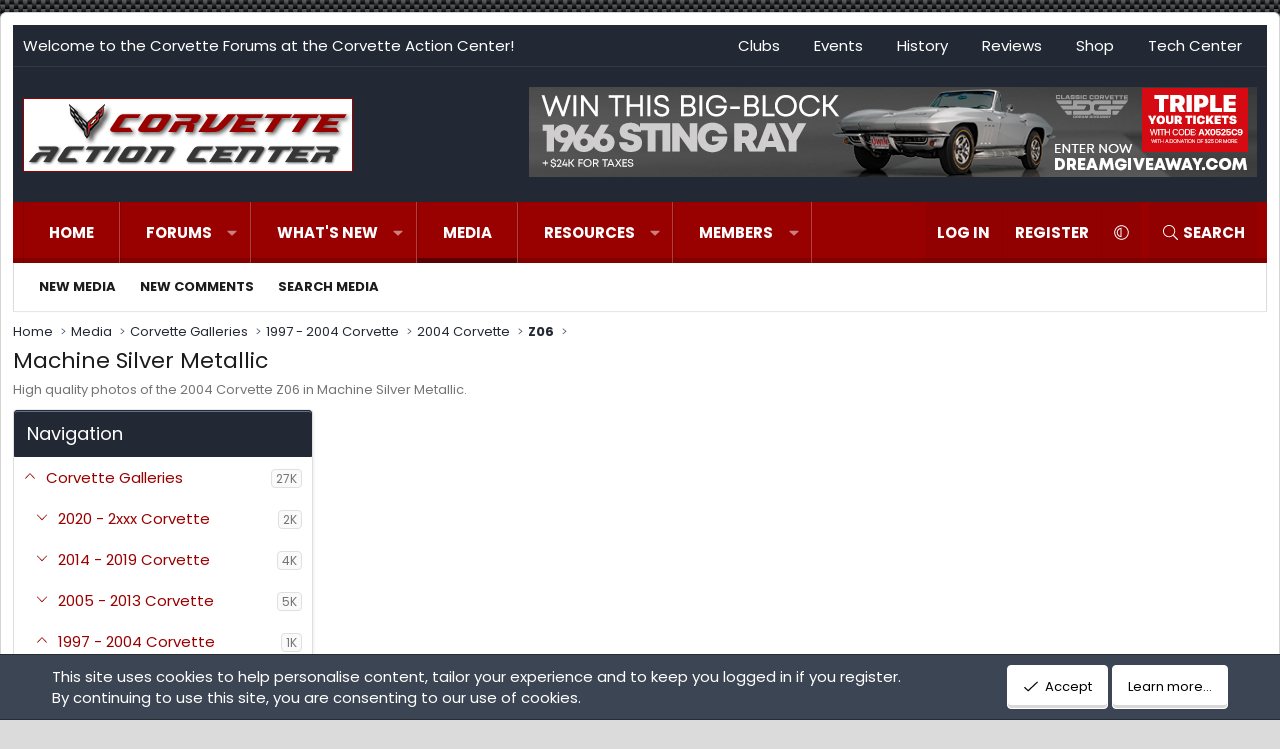

--- FILE ---
content_type: text/html; charset=utf-8
request_url: https://forums.corvetteactioncenter.com/media/categories/machine-silver-metallic.6515/
body_size: 38758
content:
<!DOCTYPE html>
<html id="XF" lang="en-US" dir="LTR"
	data-xf="2.3"
	data-app="public"
	
	
	data-template="xfmg_category_view"
	data-container-key="xfmgCategory-6515"
	data-content-key="xfmgCategory-6515"
	data-logged-in="false"
	data-cookie-prefix="xf_"
	data-csrf="1768751458,ea36a569e23703573e60cef5737a7936"
	class="has-no-js template-xfmg_category_view XenBase layout-boxed style-var(--xf-styleType) sidebar-right    xb-toggle-default xb-sidebar-show "
	 data-run-jobs="">
<head>
	
	
	

	<meta charset="utf-8" />
	<title>Machine Silver Metallic | Corvette Forum - Corvette Action Center</title>
	<link rel="manifest" href="/webmanifest.php">

	<meta http-equiv="X-UA-Compatible" content="IE=Edge" />
	<meta name="viewport" content="width=device-width, initial-scale=1, viewport-fit=cover">

	
		
			
				<meta name="theme-color" media="(prefers-color-scheme: light)" content="#232a35" />
				<meta name="theme-color" media="(prefers-color-scheme: dark)" content="#202225" />
			
		
	

	<meta name="apple-mobile-web-app-title" content="CAC">
	
		<link rel="apple-touch-icon" href="/data/assets/logo/corvette-action-center-192.png">
		

	
		
	<link rel="alternate" type="application/rss+xml"
		title="RSS feed for Machine Silver Metallic"
		href="/media/categories/machine-silver-metallic.6515/index.rss" />

	
		<link rel="canonical" href="https://forums.corvetteactioncenter.com/media/categories/machine-silver-metallic.6515/" />
	

	
		
	
	
	<meta property="og:site_name" content="Corvette Forum - Corvette Action Center" />


	
	
		
	
	
	<meta property="og:type" content="website" />


	
	
		
	
	
	
		<meta property="og:title" content="Machine Silver Metallic" />
		<meta property="twitter:title" content="Machine Silver Metallic" />
	


	
	
		
	
	
	
		<meta name="description" content="High quality photos of the 2004 Corvette Z06 in Machine Silver Metallic." />
		<meta property="og:description" content="High quality photos of the 2004 Corvette Z06 in Machine Silver Metallic." />
		<meta property="twitter:description" content="High quality photos of the 2004 Corvette Z06 in Machine Silver Metallic." />
	


	
	
		
	
	
	<meta property="og:url" content="https://forums.corvetteactioncenter.com/media/categories/machine-silver-metallic.6515/" />


	
	
		
	
	
	
		<meta property="og:image" content="https://forums.corvetteactioncenter.com/data/assets/logo/cac-anniversary.png" />
		<meta property="twitter:image" content="https://forums.corvetteactioncenter.com/data/assets/logo/cac-anniversary.png" />
		<meta property="twitter:card" content="summary" />
	


	
	
	
<link rel="preconnect" href="https://fonts.googleapis.com"><link rel="preconnect" href="https://fonts.gstatic.com" crossorigin><link href="https://fonts.googleapis.com/css2?family=Poppins:wght@400;700&display=swap" rel="stylesheet">


	

	
	
	
		
	
	

	<link rel="stylesheet" href="/css.php?css=public%3Anormalize.css%2Cpublic%3Afa.css%2Cpublic%3Avariations.less%2Cpublic%3Acore.less%2Cpublic%3Aapp.less&amp;s=15&amp;l=1&amp;d=1768655939&amp;k=57ae18d25680f68ecc71121e67ba3e989bff922c" />

	<link rel="stylesheet" href="/css.php?css=public%3Anotices.less&amp;s=15&amp;l=1&amp;d=1768655939&amp;k=5d5ba2ace10f30c3a1b844a87e9317806f039926" />
<link rel="stylesheet" href="/css.php?css=public%3Ashare_controls.less&amp;s=15&amp;l=1&amp;d=1768655939&amp;k=be6da8e2ca6728a10800feacc9613d85cca0be59" />
<link rel="stylesheet" href="/css.php?css=public%3Axb.less&amp;s=15&amp;l=1&amp;d=1768655939&amp;k=56085ab845aa71eddbdb7bba5d37f02ced65862c" />
<link rel="stylesheet" href="/css.php?css=public%3Axfmg_media_list.less&amp;s=15&amp;l=1&amp;d=1768655939&amp;k=42a6f4eb9b4fd3d15ce340191aac9b6bd0487320" />
<link rel="stylesheet" href="/css.php?css=public%3Axfmg_media_view.less&amp;s=15&amp;l=1&amp;d=1768655939&amp;k=1a77fb4167755c564b13c8d8136df9409ae1d945" />
<link rel="stylesheet" href="/css.php?css=public%3Aextra.less&amp;s=15&amp;l=1&amp;d=1768655939&amp;k=d611e8a9afa8cd953ae32b9b101da88695c2ba40" />


	
		<script src="/js/xf/preamble.min.js?_v=853d85d2"></script>
	

	
	<script src="/js/vendor/vendor-compiled.js?_v=853d85d2" defer></script>
	<script src="/js/xf/core-compiled.js?_v=853d85d2" defer></script>

	<script>
		XF.ready(() =>
		{
			XF.extendObject(true, XF.config, {
				// 
				userId: 0,
				enablePush: true,
				pushAppServerKey: 'BIKq1GazVm0uRLubUEBnoutpW7KdY2JYsFbX38hSUkwPZSyrKzdUMHBBV1meuM0yHqnrpqDKLylkOyyjrPPLfeY',
				url: {
					fullBase: 'https://forums.corvetteactioncenter.com/',
					basePath: '/',
					css: '/css.php?css=__SENTINEL__&s=15&l=1&d=1768655939',
					js: '/js/__SENTINEL__?_v=853d85d2',
					icon: '/data/local/icons/__VARIANT__.svg?v=1768655940#__NAME__',
					iconInline: '/styles/fa/__VARIANT__/__NAME__.svg?v=5.15.3',
					keepAlive: '/login/keep-alive'
				},
				cookie: {
					path: '/',
					domain: '',
					prefix: 'xf_',
					secure: true,
					consentMode: 'simple',
					consented: ["optional","_third_party"]
				},
				cacheKey: 'f3ed7234243583f554e27d349fe769c5',
				csrf: '1768751458,ea36a569e23703573e60cef5737a7936',
				js: {},
				fullJs: false,
				css: {"public:notices.less":true,"public:share_controls.less":true,"public:xb.less":true,"public:xfmg_media_list.less":true,"public:xfmg_media_view.less":true,"public:extra.less":true},
				time: {
					now: 1768751458,
					today: 1768712400,
					todayDow: 0,
					tomorrow: 1768798800,
					yesterday: 1768626000,
					week: 1768194000,
					month: 1767243600,
					year: 1767243600
				},
				style: {
					light: 'default',
					dark: 'alternate',
					defaultColorScheme: 'light'
				},
				borderSizeFeature: '3px',
				fontAwesomeWeight: 'l',
				enableRtnProtect: true,
				
				enableFormSubmitSticky: true,
				imageOptimization: '0',
				imageOptimizationQuality: 0.85,
				uploadMaxFilesize: 235929600,
				uploadMaxWidth: 0,
				uploadMaxHeight: 0,
				allowedVideoExtensions: ["m4v","mov","mp4","mp4v","mpeg","mpg","ogv","webm"],
				allowedAudioExtensions: ["mp3","opus","ogg","wav"],
				shortcodeToEmoji: true,
				visitorCounts: {
					conversations_unread: '0',
					alerts_unviewed: '0',
					total_unread: '0',
					title_count: true,
					icon_indicator: true
				},
				jsMt: {"xf\/action.js":"32088619","xf\/embed.js":"a451b772","xf\/form.js":"877f62c9","xf\/structure.js":"32088619","xf\/tooltip.js":"b6478714"},
				jsState: {},
				publicMetadataLogoUrl: 'https://forums.corvetteactioncenter.com/data/assets/logo/cac-anniversary.png',
				publicPushBadgeUrl: 'https://forums.corvetteactioncenter.com/styles/default/xenforo/bell.png'
			})

			XF.extendObject(XF.phrases, {
				// 
				date_x_at_time_y:     "{date} at {time}",
				day_x_at_time_y:      "{day} at {time}",
				yesterday_at_x:       "Yesterday at {time}",
				x_minutes_ago:        "{minutes} minutes ago",
				one_minute_ago:       "1 minute ago",
				a_moment_ago:         "A moment ago",
				today_at_x:           "Today at {time}",
				in_a_moment:          "In a moment",
				in_a_minute:          "In a minute",
				in_x_minutes:         "In {minutes} minutes",
				later_today_at_x:     "Later today at {time}",
				tomorrow_at_x:        "Tomorrow at {time}",
				short_date_x_minutes: "{minutes}m",
				short_date_x_hours:   "{hours}h",
				short_date_x_days:    "{days}d",

				day0: "Sunday",
				day1: "Monday",
				day2: "Tuesday",
				day3: "Wednesday",
				day4: "Thursday",
				day5: "Friday",
				day6: "Saturday",

				dayShort0: "Sun",
				dayShort1: "Mon",
				dayShort2: "Tue",
				dayShort3: "Wed",
				dayShort4: "Thu",
				dayShort5: "Fri",
				dayShort6: "Sat",

				month0: "January",
				month1: "February",
				month2: "March",
				month3: "April",
				month4: "May",
				month5: "June",
				month6: "July",
				month7: "August",
				month8: "September",
				month9: "October",
				month10: "November",
				month11: "December",

				active_user_changed_reload_page: "The active user has changed. Reload the page for the latest version.",
				server_did_not_respond_in_time_try_again: "The server did not respond in time. Please try again.",
				oops_we_ran_into_some_problems: "Oops! We ran into some problems.",
				oops_we_ran_into_some_problems_more_details_console: "Oops! We ran into some problems. Please try again later. More error details may be in the browser console.",
				file_too_large_to_upload: "The file is too large to be uploaded.",
				uploaded_file_is_too_large_for_server_to_process: "The uploaded file is too large for the server to process.",
				files_being_uploaded_are_you_sure: "Files are still being uploaded. Are you sure you want to submit this form?",
				attach: "Attach files",
				rich_text_box: "Rich text box",
				close: "Close",
				link_copied_to_clipboard: "Link copied to clipboard.",
				text_copied_to_clipboard: "Text copied to clipboard.",
				loading: "Loading…",
				you_have_exceeded_maximum_number_of_selectable_items: "You have exceeded the maximum number of selectable items.",

				processing: "Processing",
				'processing...': "Processing…",

				showing_x_of_y_items: "Showing {count} of {total} items",
				showing_all_items: "Showing all items",
				no_items_to_display: "No items to display",

				number_button_up: "Increase",
				number_button_down: "Decrease",

				push_enable_notification_title: "Push notifications enabled successfully at Corvette Forum - Corvette Action Center",
				push_enable_notification_body: "Thank you for enabling push notifications!",

				pull_down_to_refresh: "Pull down to refresh",
				release_to_refresh: "Release to refresh",
				refreshing: "Refreshing…"
			})
		})
	</script>

	


	
		<link rel="icon" type="image/png" href="https://forums.corvetteactioncenter.com/data/assets/logo/favicon.png" sizes="32x32" />
	

	
	<script async src="https://www.googletagmanager.com/gtag/js?id=UA-122776-1"></script>
	<script>
		window.dataLayer = window.dataLayer || [];
		function gtag(){dataLayer.push(arguments);}
		gtag('js', new Date());
		gtag('config', 'UA-122776-1', {
			// 
			
			
		});
	</script>

	
</head>
<body data-template="xfmg_category_view">

<div class="p-pageWrapper" id="top">
<div class="p-pageWrapper--helper"></div>

	

	
	
<div class="xb-page-wrapper xb-canvasNoCollapse">
	
	
		
	
		<div class="p-topbar">
			<div class="p-topbar-inner">
				<div class="p-topbar-leftside">
					Welcome to the Corvette Forums at the Corvette Action Center!
				</div>

				
					<div class="p-topbar-rightside hScroller" data-xf-init="h-scroller">
						<ul class="hScroller-scroll">
							<li><a href="https://www.corvetteactioncenter.com/corvette-clubs/">Clubs</a></li>
<li><a href="https://www.corvetteactioncenter.com/events/">Events</a></li>
<li><a href="https://www.corvetteactioncenter.com/history/">History</a></li>
<li><a href="https://www.corvetteactioncenter.com/reviews/">Reviews</a></li>
<li><a href="https://www.corvetteactioncenter.com/shop/">Shop</a></li>
<li><a href="https://www.corvetteactioncenter.com/tech/">Tech Center</a></li>
						</ul>
					</div>
				

			</div>
		</div>
	

	
	<div class="xb-page-wrapper--helper"></div>
	
	
	<header class="p-header" id="header">
		<div class="p-header-inner">
			<div class="p-header-content">
				<div class="p-header-logo p-header-logo--image">
					<a href="https://www.corvetteactioncenter.com">
						
						

	

	
		
		

		
	
		
		

		
	

	

	<picture data-variations="{&quot;default&quot;:{&quot;1&quot;:&quot;\/data\/assets\/logo\/corvette-action-center-logo-330x74.png&quot;,&quot;2&quot;:null},&quot;alternate&quot;:{&quot;1&quot;:&quot;\/data\/assets\/logo\/corvette-action-center-logo-330x74.png&quot;,&quot;2&quot;:null}}">
		
		
		

		
			
			
			

			
		

		<img src="/data/assets/logo/corvette-action-center-logo-330x74.png"  width="330" height="74" alt="Corvette Forum - Corvette Action Center"  />
	</picture>


						
					</a>
				</div>

				

	
	<!-- Revive Adserver Asynchronous JS Tag - Generated with Revive Adserver v5.5.2 -->
	<ins data-revive-zoneid="2" data-revive-id="7608191aaf8739369e6be9e5c6d9c14c"></ins>
	<script async src="//www.torquenetwork.com/phpAdsNew/www/delivery/asyncjs.php"></script>


			
			
			
			</div>
		</div>
	</header>
	
		
	
<div class="xb-content-wrapper">
	<div class="navigation-helper"></div>

	
	

	
		<div class="p-navSticky p-navSticky--primary" data-xf-init="sticky-header">
			
		<div class="p-nav--wrapper">
		<nav class="p-nav">
			<div class="p-nav-inner">
				<button type="button" class="button button--plain p-nav-menuTrigger" data-xf-click="off-canvas" data-menu=".js-headerOffCanvasMenu" tabindex="0" aria-label="Menu"><span class="button-text">
					<i aria-hidden="true"></i>
				</span></button>

				<div class="p-nav-smallLogo">
					<a href="https://www.corvetteactioncenter.com">
							
						<div class="logo-default">
						

	

	
		
		

		
	
		
		

		
	

	

	<picture data-variations="{&quot;default&quot;:{&quot;1&quot;:&quot;\/data\/assets\/logo\/corvette-action-center-logo-330x74.png&quot;,&quot;2&quot;:null},&quot;alternate&quot;:{&quot;1&quot;:&quot;\/data\/assets\/logo\/corvette-action-center-logo-330x74.png&quot;,&quot;2&quot;:null}}">
		
		
		

		
			
			
			

			
		

		<img src="/data/assets/logo/corvette-action-center-logo-330x74.png"  width="330" height="74" alt="Corvette Forum - Corvette Action Center"  />
	</picture>


						</div>
						
					
					</a>
				</div>

				<div class="p-nav-scroller hScroller" data-xf-init="h-scroller" data-auto-scroll=".p-navEl.is-selected">
					<div class="hScroller-scroll">
						<ul class="p-nav-list js-offCanvasNavSource">
							
								<li class="navhome">
									
	<div class="p-navEl " >
	

		
	
	<a href="https://www.corvetteactioncenter.com"
	class="p-navEl-link "
	
	data-xf-key="1"
	data-nav-id="home">Home</a>


		

		
	
	</div>

								</li>
							
								<li class="navforums">
									
	<div class="p-navEl " data-has-children="true">
	

		
	
	<a href="/"
	class="p-navEl-link p-navEl-link--splitMenu "
	
	
	data-nav-id="forums">Forums</a>


		<a data-xf-key="2"
			data-xf-click="menu"
			data-menu-pos-ref="< .p-navEl"
			class="p-navEl-splitTrigger"
			role="button"
			tabindex="0"
			aria-label="Toggle expanded"
			aria-expanded="false"
			aria-haspopup="true"></a>

		
	
		<div class="menu menu--structural" data-menu="menu" aria-hidden="true">
			<div class="menu-content">
				
					
	
	
	<a href="/whats-new/posts/"
	class="menu-linkRow u-indentDepth0 js-offCanvasCopy "
	
	
	data-nav-id="newPosts">New posts</a>

	

				
					
	
	
	<a href="/search/?type=post"
	class="menu-linkRow u-indentDepth0 js-offCanvasCopy "
	
	
	data-nav-id="searchForums">Search forums</a>

	

				
			</div>
		</div>
	
	</div>

								</li>
							
								<li class="navwhatsNew">
									
	<div class="p-navEl " data-has-children="true">
	

		
	
	<a href="/whats-new/"
	class="p-navEl-link p-navEl-link--splitMenu "
	
	
	data-nav-id="whatsNew">What's new</a>


		<a data-xf-key="3"
			data-xf-click="menu"
			data-menu-pos-ref="< .p-navEl"
			class="p-navEl-splitTrigger"
			role="button"
			tabindex="0"
			aria-label="Toggle expanded"
			aria-expanded="false"
			aria-haspopup="true"></a>

		
	
		<div class="menu menu--structural" data-menu="menu" aria-hidden="true">
			<div class="menu-content">
				
					
	
	
	<a href="/featured/"
	class="menu-linkRow u-indentDepth0 js-offCanvasCopy "
	
	
	data-nav-id="featured">Featured content</a>

	

				
					
	
	
	<a href="/whats-new/posts/"
	class="menu-linkRow u-indentDepth0 js-offCanvasCopy "
	 rel="nofollow"
	
	data-nav-id="whatsNewPosts">New posts</a>

	

				
					
	
	
	<a href="/whats-new/media/"
	class="menu-linkRow u-indentDepth0 js-offCanvasCopy "
	 rel="nofollow"
	
	data-nav-id="xfmgWhatsNewNewMedia">New media</a>

	

				
					
	
	
	<a href="/whats-new/media-comments/"
	class="menu-linkRow u-indentDepth0 js-offCanvasCopy "
	 rel="nofollow"
	
	data-nav-id="xfmgWhatsNewMediaComments">New media comments</a>

	

				
					
	
	
	<a href="/whats-new/resources/"
	class="menu-linkRow u-indentDepth0 js-offCanvasCopy "
	 rel="nofollow"
	
	data-nav-id="xfrmNewResources">New resources</a>

	

				
					
	
	
	<a href="/whats-new/profile-posts/"
	class="menu-linkRow u-indentDepth0 js-offCanvasCopy "
	 rel="nofollow"
	
	data-nav-id="whatsNewProfilePosts">New profile posts</a>

	

				
					
	
	
	<a href="/whats-new/latest-activity"
	class="menu-linkRow u-indentDepth0 js-offCanvasCopy "
	 rel="nofollow"
	
	data-nav-id="latestActivity">Latest activity</a>

	

				
			</div>
		</div>
	
	</div>

								</li>
							
								<li class="navxfmg">
									
	<div class="p-navEl is-selected" data-has-children="true">
	

		
	
	<a href="/media/"
	class="p-navEl-link p-navEl-link--splitMenu "
	
	
	data-nav-id="xfmg">Media</a>


		<a data-xf-key="4"
			data-xf-click="menu"
			data-menu-pos-ref="< .p-navEl"
			class="p-navEl-splitTrigger"
			role="button"
			tabindex="0"
			aria-label="Toggle expanded"
			aria-expanded="false"
			aria-haspopup="true"></a>

		
	
		<div class="menu menu--structural" data-menu="menu" aria-hidden="true">
			<div class="menu-content">
				
					
	
	
	<a href="/whats-new/media/"
	class="menu-linkRow u-indentDepth0 js-offCanvasCopy "
	 rel="nofollow"
	
	data-nav-id="xfmgNewMedia">New media</a>

	

				
					
	
	
	<a href="/whats-new/media-comments/"
	class="menu-linkRow u-indentDepth0 js-offCanvasCopy "
	 rel="nofollow"
	
	data-nav-id="xfmgNewComments">New comments</a>

	

				
					
	
	
	<a href="/search/?type=xfmg_media"
	class="menu-linkRow u-indentDepth0 js-offCanvasCopy "
	
	
	data-nav-id="xfmgSearchMedia">Search media</a>

	

				
			</div>
		</div>
	
	</div>

								</li>
							
								<li class="navxfrm">
									
	<div class="p-navEl " data-has-children="true">
	

		
	
	<a href="/resources/"
	class="p-navEl-link p-navEl-link--splitMenu "
	
	
	data-nav-id="xfrm">Resources</a>


		<a data-xf-key="5"
			data-xf-click="menu"
			data-menu-pos-ref="< .p-navEl"
			class="p-navEl-splitTrigger"
			role="button"
			tabindex="0"
			aria-label="Toggle expanded"
			aria-expanded="false"
			aria-haspopup="true"></a>

		
	
		<div class="menu menu--structural" data-menu="menu" aria-hidden="true">
			<div class="menu-content">
				
					
	
	
	<a href="/resources/latest-reviews"
	class="menu-linkRow u-indentDepth0 js-offCanvasCopy "
	
	
	data-nav-id="xfrmLatestReviews">Latest reviews</a>

	

				
					
	
	
	<a href="/search/?type=resource"
	class="menu-linkRow u-indentDepth0 js-offCanvasCopy "
	
	
	data-nav-id="xfrmSearchResources">Search resources</a>

	

				
			</div>
		</div>
	
	</div>

								</li>
							
								<li class="navmembers">
									
	<div class="p-navEl " data-has-children="true">
	

		
	
	<a href="/members/"
	class="p-navEl-link p-navEl-link--splitMenu "
	
	
	data-nav-id="members">Members</a>


		<a data-xf-key="6"
			data-xf-click="menu"
			data-menu-pos-ref="< .p-navEl"
			class="p-navEl-splitTrigger"
			role="button"
			tabindex="0"
			aria-label="Toggle expanded"
			aria-expanded="false"
			aria-haspopup="true"></a>

		
	
		<div class="menu menu--structural" data-menu="menu" aria-hidden="true">
			<div class="menu-content">
				
					
	
	
	<a href="/members/list/"
	class="menu-linkRow u-indentDepth0 js-offCanvasCopy "
	
	
	data-nav-id="registeredMembers">Registered members</a>

	

				
					
	
	
	<a href="/online/"
	class="menu-linkRow u-indentDepth0 js-offCanvasCopy "
	
	
	data-nav-id="currentVisitors">Current visitors</a>

	

				
					
	
	
	<a href="/whats-new/profile-posts/"
	class="menu-linkRow u-indentDepth0 js-offCanvasCopy "
	 rel="nofollow"
	
	data-nav-id="newProfilePosts">New profile posts</a>

	

				
					
	
	
	<a href="/search/?type=profile_post"
	class="menu-linkRow u-indentDepth0 js-offCanvasCopy "
	
	
	data-nav-id="searchProfilePosts">Search profile posts</a>

	

				
			</div>
		</div>
	
	</div>

								</li>
							
						</ul>
					</div>
				</div>

				

				
				
				<div class="p-nav-opposite">
					<div class="p-navgroup p-account p-navgroup--guest">
						
							<a href="/login/" class="p-navgroup-link p-navgroup-link--textual p-navgroup-link--logIn"
								data-xf-click="overlay" data-follow-redirects="on">
								<span class="p-navgroup-linkText">Log in</span>
							</a>
							
								<a href="/register/" class="p-navgroup-link p-navgroup-link--textual p-navgroup-link--register"
									data-xf-click="overlay" data-follow-redirects="on">
									<span class="p-navgroup-linkText">Register</span>
								</a>
							
						
						
							<a href="/misc/style-variation" rel="nofollow"
							   class="p-navgroup-link p-navgroup-link--iconic p-navgroup-link--variations js-styleVariationsLink"
							   data-xf-init="tooltip" title="Style variation"
							   data-menu-pos-ref="< .p-navgroup"
							   data-xf-click="menu" role="button" aria-expanded="false" aria-haspopup="true">

								<i class="fa--xf fal fa-adjust "><svg xmlns="http://www.w3.org/2000/svg" role="img" ><title>Style variation</title><use href="/data/local/icons/light.svg?v=1768655940#adjust"></use></svg></i>
							</a>

							<div class="menu" data-menu="menu" aria-hidden="true">
								<div class="menu-content js-styleVariationsMenu">
									

	
		

	<a href="/misc/style-variation?reset=1&amp;t=1768751458%2Cea36a569e23703573e60cef5737a7936"
		class="menu-linkRow is-selected"
		rel="nofollow"
		data-xf-click="style-variation" data-variation="">

		<i class="fa--xf fal fa-adjust "><svg xmlns="http://www.w3.org/2000/svg" role="img" aria-hidden="true" ><use href="/data/local/icons/light.svg?v=1768655940#adjust"></use></svg></i>

		
			System
		
	</a>


		

	<a href="/misc/style-variation?variation=default&amp;t=1768751458%2Cea36a569e23703573e60cef5737a7936"
		class="menu-linkRow "
		rel="nofollow"
		data-xf-click="style-variation" data-variation="default">

		<i class="fa--xf fal fa-sun "><svg xmlns="http://www.w3.org/2000/svg" role="img" aria-hidden="true" ><use href="/data/local/icons/light.svg?v=1768655940#sun"></use></svg></i>

		
			Light
		
	</a>


		

	<a href="/misc/style-variation?variation=alternate&amp;t=1768751458%2Cea36a569e23703573e60cef5737a7936"
		class="menu-linkRow "
		rel="nofollow"
		data-xf-click="style-variation" data-variation="alternate">

		<i class="fa--xf fal fa-moon "><svg xmlns="http://www.w3.org/2000/svg" role="img" aria-hidden="true" ><use href="/data/local/icons/light.svg?v=1768655940#moon"></use></svg></i>

		
			Dark
		
	</a>

	

	
		
	

								</div>
							</div>
						
					</div>

					<div class="p-navgroup p-discovery">
						<a href="/whats-new/"
							class="p-navgroup-link p-navgroup-link--iconic p-navgroup-link--whatsnew"
							aria-label="What&#039;s new"
							title="What&#039;s new">
							<i aria-hidden="true"></i>
							<span class="p-navgroup-linkText">What's new</span>
						</a>

						
							<a href="/search/"
								class="p-navgroup-link p-navgroup-link--iconic p-navgroup-link--search"
								data-xf-click="menu"
								data-xf-key="/"
								aria-label="Search"
								aria-expanded="false"
								aria-haspopup="true"
								title="Search">
								<i aria-hidden="true"></i>
								<span class="p-navgroup-linkText">Search</span>
							</a>
							<div class="menu menu--structural menu--wide" data-menu="menu" aria-hidden="true">
								<form action="/search/search" method="post"
									class="menu-content"
									data-xf-init="quick-search">

									<h3 class="menu-header">Search</h3>
									
									<div class="menu-row">
										
											<div class="inputGroup inputGroup--joined">
												<input type="text" class="input" name="keywords" data-acurl="/search/auto-complete" placeholder="Search…" aria-label="Search" data-menu-autofocus="true" />
												
			<select name="constraints" class="js-quickSearch-constraint input" aria-label="Search within">
				<option value="">Everywhere</option>
<option value="{&quot;search_type&quot;:&quot;xfmg_media&quot;}">Media</option>
<option value="{&quot;search_type&quot;:&quot;xfmg_comment&quot;}">Comments</option>
<option value="{&quot;search_type&quot;:&quot;xfmg_media&quot;,&quot;c&quot;:{&quot;categories&quot;:[6515],&quot;child_categories&quot;:1}}">Media (this category)</option>

			</select>
		
											</div>
										
									</div>

									
									<div class="menu-row">
										<label class="iconic"><input type="checkbox"  name="c[title_only]" value="1" /><i aria-hidden="true"></i><span class="iconic-label">Search titles only</span></label>

									</div>
									
									<div class="menu-row">
										<div class="inputGroup">
											<span class="inputGroup-text" id="ctrl_search_menu_by_member">By:</span>
											<input type="text" class="input" name="c[users]" data-xf-init="auto-complete" placeholder="Member" aria-labelledby="ctrl_search_menu_by_member" />
										</div>
									</div>
									<div class="menu-footer">
									<span class="menu-footer-controls">
										<button type="submit" class="button button--icon button--icon--search button--primary"><i class="fa--xf fal fa-search "><svg xmlns="http://www.w3.org/2000/svg" role="img" aria-hidden="true" ><use href="/data/local/icons/light.svg?v=1768655940#search"></use></svg></i><span class="button-text">Search</span></button>
										<button type="submit" class="button " name="from_search_menu"><span class="button-text">Advanced search…</span></button>
									</span>
									</div>

									<input type="hidden" name="_xfToken" value="1768751458,ea36a569e23703573e60cef5737a7936" />
								</form>
							</div>
						
					</div>
				</div>
					
			</div>
		</nav>
		</div>
	
		</div>
		
		
			<div class="p-sectionLinks--wrapper">
			<div class="p-sectionLinks">
				<div class="p-sectionLinks-inner">
				<div class="hScroller" data-xf-init="h-scroller">
					<div class="hScroller-scroll">
						<ul class="p-sectionLinks-list">
							
								<li>
									
	<div class="p-navEl " >
	

		
	
	<a href="/whats-new/media/"
	class="p-navEl-link "
	 rel="nofollow"
	data-xf-key="alt+1"
	data-nav-id="xfmgNewMedia">New media</a>


		

		
	
	</div>

								</li>
							
								<li>
									
	<div class="p-navEl " >
	

		
	
	<a href="/whats-new/media-comments/"
	class="p-navEl-link "
	 rel="nofollow"
	data-xf-key="alt+2"
	data-nav-id="xfmgNewComments">New comments</a>


		

		
	
	</div>

								</li>
							
								<li>
									
	<div class="p-navEl " >
	

		
	
	<a href="/search/?type=xfmg_media"
	class="p-navEl-link "
	
	data-xf-key="alt+3"
	data-nav-id="xfmgSearchMedia">Search media</a>


		

		
	
	</div>

								</li>
							
						</ul>
					</div>
				</div>
			<div class="p-sectionLinks-right">
				
				
			</div>
			</div>
		</div>
		</div>
			
	
		

	<div class="offCanvasMenu offCanvasMenu--nav js-headerOffCanvasMenu" data-menu="menu" aria-hidden="true" data-ocm-builder="navigation">
		<div class="offCanvasMenu-backdrop" data-menu-close="true"></div>
		<div class="offCanvasMenu-content">
		<div class="offCanvasMenu-content--inner">
		
			<div class="offCanvasMenu-header">
				Menu
				<a class="offCanvasMenu-closer" data-menu-close="true" role="button" tabindex="0" aria-label="Close"></a>
			</div>
			
				<div class="p-offCanvasRegisterLink">
					<div class="offCanvasMenu-linkHolder">
						<a href="/login/" class="offCanvasMenu-link" data-xf-click="overlay" data-menu-close="true">
							Log in
						</a>
					</div>
					<hr class="offCanvasMenu-separator" />
					
						<div class="offCanvasMenu-linkHolder">
							<a href="/register/" class="offCanvasMenu-link" data-xf-click="overlay" data-menu-close="true">
								Register
							</a>
						</div>
						<hr class="offCanvasMenu-separator" />
					
				</div>
			
			<div class="offCanvasMenu-subHeader">Navigation</div>
			<div class="js-offCanvasNavTarget"></div>
			<div class="offCanvasMenu-installBanner js-installPromptContainer" style="display: none;" data-xf-init="install-prompt">
				<div class="offCanvasMenu-installBanner-header">Install the app</div>
				<button type="button" class="button js-installPromptButton"><span class="button-text">Install</span></button>
				<template class="js-installTemplateIOS">
					<div class="js-installTemplateContent">
						<div class="overlay-title">How to install the app on iOS</div>
						<div class="block-body">
							<div class="block-row">
								<p>
									Follow along with the video below to see how to install our site as a web app on your home screen.
								</p>
								<p style="text-align: center">
									<video src="/styles/default/xenforo/add_to_home.mp4"
										width="280" height="480" autoplay loop muted playsinline></video>
								</p>
								<p>
									<small><strong>Note:</strong> This feature may not be available in some browsers.</small>
								</p>
							</div>
						</div>
					</div>
				</template>
			</div>
			<div class="offCanvasMenu-subHeader">More options</div>
			
				<a href="/misc/style-variation" rel="nofollow"
				   class="offCanvasMenu-link offCanvasMenu-link--variations js-styleVariationsLink"
				   data-xf-init="tooltip" title="Style variation"
				   data-nav-id="styleVariation"
				   data-xf-click="menu" role="button" aria-expanded="false" aria-haspopup="true">

					Style variation
				</a>

				<div class="menu" data-menu="menu" aria-hidden="true">
					<div class="menu-content js-styleVariationsMenu">
						

	
		

	<a href="/misc/style-variation?reset=1&amp;t=1768751458%2Cea36a569e23703573e60cef5737a7936"
		class="menu-linkRow is-selected"
		rel="nofollow"
		data-xf-click="style-variation" data-variation="">

		<i class="fa--xf fal fa-adjust "><svg xmlns="http://www.w3.org/2000/svg" role="img" aria-hidden="true" ><use href="/data/local/icons/light.svg?v=1768655940#adjust"></use></svg></i>

		
			System
		
	</a>


		

	<a href="/misc/style-variation?variation=default&amp;t=1768751458%2Cea36a569e23703573e60cef5737a7936"
		class="menu-linkRow "
		rel="nofollow"
		data-xf-click="style-variation" data-variation="default">

		<i class="fa--xf fal fa-sun "><svg xmlns="http://www.w3.org/2000/svg" role="img" aria-hidden="true" ><use href="/data/local/icons/light.svg?v=1768655940#sun"></use></svg></i>

		
			Light
		
	</a>


		

	<a href="/misc/style-variation?variation=alternate&amp;t=1768751458%2Cea36a569e23703573e60cef5737a7936"
		class="menu-linkRow "
		rel="nofollow"
		data-xf-click="style-variation" data-variation="alternate">

		<i class="fa--xf fal fa-moon "><svg xmlns="http://www.w3.org/2000/svg" role="img" aria-hidden="true" ><use href="/data/local/icons/light.svg?v=1768655940#moon"></use></svg></i>

		
			Dark
		
	</a>

	

	
		
	

					</div>
				</div>
			
			
			
				
					<div class="offCanvasMenu-linkHolder">
						<a href="https://www.corvetteactioncenter.com/contact.php" class="offCanvasMenu-link" data-menu-close="true" data-nav-id="contactUs" data-xf-click="">Contact us</a>
					</div>
				
			
			<div class="offCanvasMenu-linkHolder">
				<a class="offCanvasMenu-link" data-menu-close="true" data-nav-id="closeMenu" role="button" tabindex="0" aria-label="Close">Close Menu</a>
			</div>
			
			</div>
		</div>
	</div>
	
	
	

	<div class="p-body">
		<div class="p-body-inner">
			
			<!--XF:EXTRA_OUTPUT-->

			

			

			 
			
			
	
		<div class="p-breadcrumbs--parent ">
		<ul class="p-breadcrumbs "
			itemscope itemtype="https://schema.org/BreadcrumbList">
			
				

				
				

				
					
					
	<li itemprop="itemListElement" itemscope itemtype="https://schema.org/ListItem">
		<a href="https://www.corvetteactioncenter.com" itemprop="item">
			<span itemprop="name">Home</span>
		</a>
		<meta itemprop="position" content="1" />
	</li>

				

				
					
					
	<li itemprop="itemListElement" itemscope itemtype="https://schema.org/ListItem">
		<a href="/media/" itemprop="item">
			<span itemprop="name">Media</span>
		</a>
		<meta itemprop="position" content="2" />
	</li>

				
				
					
					
	<li itemprop="itemListElement" itemscope itemtype="https://schema.org/ListItem">
		<a href="/media/categories/corvette-galleries.1/" itemprop="item">
			<span itemprop="name">Corvette Galleries</span>
		</a>
		<meta itemprop="position" content="3" />
	</li>

				
					
					
	<li itemprop="itemListElement" itemscope itemtype="https://schema.org/ListItem">
		<a href="/media/categories/1997-2004-corvette.523/" itemprop="item">
			<span itemprop="name">1997 - 2004 Corvette</span>
		</a>
		<meta itemprop="position" content="4" />
	</li>

				
					
					
	<li itemprop="itemListElement" itemscope itemtype="https://schema.org/ListItem">
		<a href="/media/categories/2004-corvette.554/" itemprop="item">
			<span itemprop="name">2004 Corvette</span>
		</a>
		<meta itemprop="position" content="5" />
	</li>

				
					
					
	<li itemprop="itemListElement" itemscope itemtype="https://schema.org/ListItem">
		<a href="/media/categories/z06.556/" itemprop="item">
			<span itemprop="name">Z06</span>
		</a>
		<meta itemprop="position" content="6" />
	</li>

				
			
		</ul>
		
		</div>
	

			
			

			
	<noscript class="js-jsWarning"><div class="blockMessage blockMessage--important blockMessage--iconic u-noJsOnly">JavaScript is disabled. For a better experience, please enable JavaScript in your browser before proceeding.</div></noscript>

			
	<div class="blockMessage blockMessage--important blockMessage--iconic js-browserWarning" style="display: none">You are using an out of date browser. It  may not display this or other websites correctly.<br />You should upgrade or use an <a href="https://www.google.com/chrome/" target="_blank" rel="noopener">alternative browser</a>.</div>


			
			 
				
			
				<div class="p-body-header">
					
						
							<div class="p-title ">
								
									
										<h1 class="p-title-value">Machine Silver Metallic</h1>
									
									
								
							</div>
						

						
							<div class="p-description">High quality photos of the 2004 Corvette Z06 in Machine Silver Metallic.</div>
						
					
				</div>
			
			
			

			<div class="p-body-main  p-body-main--withSideNav">
				
					<div class="p-body-sideNavCol"></div>
				
				<div class="p-body-contentCol"></div>
				

				
					<div class="p-body-sideNav">
						<div class="p-body-sideNavTrigger">
							<button type="button" class="button button--link" data-xf-click="off-canvas" data-menu="#js-SideNavOcm"><span class="button-text">
								Navigation
							</span></button>
						</div>
						<div class="p-body-sideNavInner" data-ocm-class="offCanvasMenu offCanvasMenu--blocks" id="js-SideNavOcm" data-ocm-builder="sideNav">
							<div data-ocm-class="offCanvasMenu-backdrop" data-menu-close="true"></div>
							<div data-ocm-class="offCanvasMenu-content">
								<div class="p-body-sideNavContent">
									
									
										<div class="block">
		<div class="block-container">
			<h3 class="block-header">Navigation</h3>
			<div class="block-body">
				
					
	<ol class="categoryList toggleTarget is-active">
		
			
	
	
	

	<li class="categoryList-item">
		<div class="categoryList-itemRow">
			
				<a class="categoryList-toggler is-active"
					data-xf-click="toggle" data-target="< :up :next"
					role="button" tabindex="0" aria-label="Toggle expanded"
				></a>
			
			<a href="/media/categories/corvette-galleries.1/" class="categoryList-link">
				Corvette Galleries
			</a>
			<span class="categoryList-label">
				<span class="label label--subtle label--smallest">27K</span>
			</span>
		</div>
		
			
	<ol class="categoryList toggleTarget is-active">
		
			
	
	
	

	<li class="categoryList-item">
		<div class="categoryList-itemRow">
			
				<a class="categoryList-toggler"
					data-xf-click="toggle" data-target="< :up :next"
					role="button" tabindex="0" aria-label="Toggle expanded"
				></a>
			
			<a href="/media/categories/2020-2xxx-corvette.6314/" class="categoryList-link">
				2020 - 2xxx Corvette
			</a>
			<span class="categoryList-label">
				<span class="label label--subtle label--smallest">2K</span>
			</span>
		</div>
		
			
	<ol class="categoryList toggleTarget">
		
			
	
	
	

	<li class="categoryList-item">
		<div class="categoryList-itemRow">
			
				<a class="categoryList-toggler"
					data-xf-click="toggle" data-target="< :up :next"
					role="button" tabindex="0" aria-label="Toggle expanded"
				></a>
			
			<a href="/media/categories/2024-corvette.6831/" class="categoryList-link">
				2024 Corvette
			</a>
			<span class="categoryList-label">
				<span class="label label--subtle label--smallest">131</span>
			</span>
		</div>
		
			
	<ol class="categoryList toggleTarget">
		
			
	
	
	

	<li class="categoryList-item">
		<div class="categoryList-itemRow">
			
				<span class="categoryList-togglerSpacer"></span>
			
			<a href="/media/categories/e-ray.6832/" class="categoryList-link">
				E-Ray
			</a>
			<span class="categoryList-label">
				<span class="label label--subtle label--smallest">0</span>
			</span>
		</div>
		
	</li>

		
			
	
	
	

	<li class="categoryList-item">
		<div class="categoryList-itemRow">
			
				<span class="categoryList-togglerSpacer"></span>
			
			<a href="/media/categories/stingray.6833/" class="categoryList-link">
				Stingray
			</a>
			<span class="categoryList-label">
				<span class="label label--subtle label--smallest">0</span>
			</span>
		</div>
		
	</li>

		
			
	
	
	

	<li class="categoryList-item">
		<div class="categoryList-itemRow">
			
				<a class="categoryList-toggler"
					data-xf-click="toggle" data-target="< :up :next"
					role="button" tabindex="0" aria-label="Toggle expanded"
				></a>
			
			<a href="/media/categories/z06.6834/" class="categoryList-link">
				Z06
			</a>
			<span class="categoryList-label">
				<span class="label label--subtle label--smallest">131</span>
			</span>
		</div>
		
			
	<ol class="categoryList toggleTarget">
		
			
	
	
	

	<li class="categoryList-item">
		<div class="categoryList-itemRow">
			
				<span class="categoryList-togglerSpacer"></span>
			
			<a href="/media/categories/arctic-white.6835/" class="categoryList-link">
				Arctic White
			</a>
			<span class="categoryList-label">
				<span class="label label--subtle label--smallest">30</span>
			</span>
		</div>
		
	</li>

		
			
	
	
	

	<li class="categoryList-item">
		<div class="categoryList-itemRow">
			
				<span class="categoryList-togglerSpacer"></span>
			
			<a href="/media/categories/black.6837/" class="categoryList-link">
				Black
			</a>
			<span class="categoryList-label">
				<span class="label label--subtle label--smallest">23</span>
			</span>
		</div>
		
	</li>

		
			
	
	
	

	<li class="categoryList-item">
		<div class="categoryList-itemRow">
			
				<span class="categoryList-togglerSpacer"></span>
			
			<a href="/media/categories/hypersonic-gray-metallic.6841/" class="categoryList-link">
				Hypersonic Gray Metallic
			</a>
			<span class="categoryList-label">
				<span class="label label--subtle label--smallest">34</span>
			</span>
		</div>
		
	</li>

		
			
	
	
	

	<li class="categoryList-item">
		<div class="categoryList-itemRow">
			
				<span class="categoryList-togglerSpacer"></span>
			
			<a href="/media/categories/red-mist-metallic-tintcoat.6838/" class="categoryList-link">
				Red Mist Metallic Tintcoat
			</a>
			<span class="categoryList-label">
				<span class="label label--subtle label--smallest">44</span>
			</span>
		</div>
		
	</li>

		
	</ol>

		
	</li>

		
	</ol>

		
	</li>

		
			
	
	
	

	<li class="categoryList-item">
		<div class="categoryList-itemRow">
			
				<a class="categoryList-toggler"
					data-xf-click="toggle" data-target="< :up :next"
					role="button" tabindex="0" aria-label="Toggle expanded"
				></a>
			
			<a href="/media/categories/2023-corvette.6568/" class="categoryList-link">
				2023 Corvette
			</a>
			<span class="categoryList-label">
				<span class="label label--subtle label--smallest">1K</span>
			</span>
		</div>
		
			
	<ol class="categoryList toggleTarget">
		
			
	
	
	

	<li class="categoryList-item">
		<div class="categoryList-itemRow">
			
				<span class="categoryList-togglerSpacer"></span>
			
			<a href="/media/categories/arctic-white.6763/" class="categoryList-link">
				Arctic White
			</a>
			<span class="categoryList-label">
				<span class="label label--subtle label--smallest">45</span>
			</span>
		</div>
		
	</li>

		
			
	
	
	

	<li class="categoryList-item">
		<div class="categoryList-itemRow">
			
				<span class="categoryList-togglerSpacer"></span>
			
			<a href="/media/categories/black.6788/" class="categoryList-link">
				Black
			</a>
			<span class="categoryList-label">
				<span class="label label--subtle label--smallest">36</span>
			</span>
		</div>
		
	</li>

		
			
	
	
	

	<li class="categoryList-item">
		<div class="categoryList-itemRow">
			
				<span class="categoryList-togglerSpacer"></span>
			
			<a href="/media/categories/elkhart-lake-blue-metallic.6730/" class="categoryList-link">
				Elkhart Lake Blue Metallic
			</a>
			<span class="categoryList-label">
				<span class="label label--subtle label--smallest">33</span>
			</span>
		</div>
		
	</li>

		
			
	
	
	

	<li class="categoryList-item">
		<div class="categoryList-itemRow">
			
				<span class="categoryList-togglerSpacer"></span>
			
			<a href="/media/categories/hypersonic-gray-metallic.6812/" class="categoryList-link">
				Hypersonic Gray Metallic
			</a>
			<span class="categoryList-label">
				<span class="label label--subtle label--smallest">22</span>
			</span>
		</div>
		
	</li>

		
			
	
	
	

	<li class="categoryList-item">
		<div class="categoryList-itemRow">
			
				<span class="categoryList-togglerSpacer"></span>
			
			<a href="/media/categories/rapid-blue.6773/" class="categoryList-link">
				Rapid Blue
			</a>
			<span class="categoryList-label">
				<span class="label label--subtle label--smallest">23</span>
			</span>
		</div>
		
	</li>

		
			
	
	
	

	<li class="categoryList-item">
		<div class="categoryList-itemRow">
			
				<span class="categoryList-togglerSpacer"></span>
			
			<a href="/media/categories/red-mist-metallic-tintcoat.6725/" class="categoryList-link">
				Red Mist Metallic Tintcoat
			</a>
			<span class="categoryList-label">
				<span class="label label--subtle label--smallest">39</span>
			</span>
		</div>
		
	</li>

		
			
	
	
	

	<li class="categoryList-item">
		<div class="categoryList-itemRow">
			
				<span class="categoryList-togglerSpacer"></span>
			
			<a href="/media/categories/silver-flare-metallic.6761/" class="categoryList-link">
				Silver Flare Metallic
			</a>
			<span class="categoryList-label">
				<span class="label label--subtle label--smallest">44</span>
			</span>
		</div>
		
	</li>

		
			
	
	
	

	<li class="categoryList-item">
		<div class="categoryList-itemRow">
			
				<span class="categoryList-togglerSpacer"></span>
			
			<a href="/media/categories/torch-red.6719/" class="categoryList-link">
				Torch Red
			</a>
			<span class="categoryList-label">
				<span class="label label--subtle label--smallest">58</span>
			</span>
		</div>
		
	</li>

		
			
	
	
	

	<li class="categoryList-item">
		<div class="categoryList-itemRow">
			
				<span class="categoryList-togglerSpacer"></span>
			
			<a href="/media/categories/70th-anniversary.6758/" class="categoryList-link">
				70th Anniversary
			</a>
			<span class="categoryList-label">
				<span class="label label--subtle label--smallest">46</span>
			</span>
		</div>
		
	</li>

		
			
	
	
	

	<li class="categoryList-item">
		<div class="categoryList-itemRow">
			
				<a class="categoryList-toggler"
					data-xf-click="toggle" data-target="< :up :next"
					role="button" tabindex="0" aria-label="Toggle expanded"
				></a>
			
			<a href="/media/categories/z06.6569/" class="categoryList-link">
				Z06
			</a>
			<span class="categoryList-label">
				<span class="label label--subtle label--smallest">657</span>
			</span>
		</div>
		
			
	<ol class="categoryList toggleTarget">
		
			
	
	
	

	<li class="categoryList-item">
		<div class="categoryList-itemRow">
			
				<span class="categoryList-togglerSpacer"></span>
			
			<a href="/media/categories/70th-anniversary.6767/" class="categoryList-link">
				70th Anniversary
			</a>
			<span class="categoryList-label">
				<span class="label label--subtle label--smallest">59</span>
			</span>
		</div>
		
	</li>

		
			
	
	
	

	<li class="categoryList-item">
		<div class="categoryList-itemRow">
			
				<span class="categoryList-togglerSpacer"></span>
			
			<a href="/media/categories/accelerate-yellow.6629/" class="categoryList-link">
				Accelerate Yellow
			</a>
			<span class="categoryList-label">
				<span class="label label--subtle label--smallest">75</span>
			</span>
		</div>
		
	</li>

		
			
	
	
	

	<li class="categoryList-item">
		<div class="categoryList-itemRow">
			
				<span class="categoryList-togglerSpacer"></span>
			
			<a href="/media/categories/amplify-orange.6791/" class="categoryList-link">
				Amplify Orange
			</a>
			<span class="categoryList-label">
				<span class="label label--subtle label--smallest">66</span>
			</span>
		</div>
		
	</li>

		
			
	
	
	

	<li class="categoryList-item">
		<div class="categoryList-itemRow">
			
				<span class="categoryList-togglerSpacer"></span>
			
			<a href="/media/categories/arctic-white.6776/" class="categoryList-link">
				Arctic White
			</a>
			<span class="categoryList-label">
				<span class="label label--subtle label--smallest">63</span>
			</span>
		</div>
		
	</li>

		
			
	
	
	

	<li class="categoryList-item">
		<div class="categoryList-itemRow">
			
				<span class="categoryList-togglerSpacer"></span>
			
			<a href="/media/categories/black.6769/" class="categoryList-link">
				Black
			</a>
			<span class="categoryList-label">
				<span class="label label--subtle label--smallest">51</span>
			</span>
		</div>
		
	</li>

		
			
	
	
	

	<li class="categoryList-item">
		<div class="categoryList-itemRow">
			
				<span class="categoryList-togglerSpacer"></span>
			
			<a href="/media/categories/caffeine-metallic.6826/" class="categoryList-link">
				Caffeine Metallic
			</a>
			<span class="categoryList-label">
				<span class="label label--subtle label--smallest">29</span>
			</span>
		</div>
		
	</li>

		
			
	
	
	

	<li class="categoryList-item">
		<div class="categoryList-itemRow">
			
				<span class="categoryList-togglerSpacer"></span>
			
			<a href="/media/categories/elkhart-lake-blue-metallic.6840/" class="categoryList-link">
				Elkhart Lake Blue Metallic
			</a>
			<span class="categoryList-label">
				<span class="label label--subtle label--smallest">35</span>
			</span>
		</div>
		
	</li>

		
			
	
	
	

	<li class="categoryList-item">
		<div class="categoryList-itemRow">
			
				<span class="categoryList-togglerSpacer"></span>
			
			<a href="/media/categories/hypersonic-gray-metallic.6786/" class="categoryList-link">
				Hypersonic Gray Metallic
			</a>
			<span class="categoryList-label">
				<span class="label label--subtle label--smallest">44</span>
			</span>
		</div>
		
	</li>

		
			
	
	
	

	<li class="categoryList-item">
		<div class="categoryList-itemRow">
			
				<span class="categoryList-togglerSpacer"></span>
			
			<a href="/media/categories/rapid-blue.6825/" class="categoryList-link">
				Rapid Blue
			</a>
			<span class="categoryList-label">
				<span class="label label--subtle label--smallest">25</span>
			</span>
		</div>
		
	</li>

		
			
	
	
	

	<li class="categoryList-item">
		<div class="categoryList-itemRow">
			
				<span class="categoryList-togglerSpacer"></span>
			
			<a href="/media/categories/red-mist-metallic-tintcoat.6817/" class="categoryList-link">
				Red Mist Metallic Tintcoat
			</a>
			<span class="categoryList-label">
				<span class="label label--subtle label--smallest">61</span>
			</span>
		</div>
		
	</li>

		
			
	
	
	

	<li class="categoryList-item">
		<div class="categoryList-itemRow">
			
				<span class="categoryList-togglerSpacer"></span>
			
			<a href="/media/categories/silver-flare-metallic.6800/" class="categoryList-link">
				Silver Flare Metallic
			</a>
			<span class="categoryList-label">
				<span class="label label--subtle label--smallest">30</span>
			</span>
		</div>
		
	</li>

		
			
	
	
	

	<li class="categoryList-item">
		<div class="categoryList-itemRow">
			
				<span class="categoryList-togglerSpacer"></span>
			
			<a href="/media/categories/torch-red.6810/" class="categoryList-link">
				Torch Red
			</a>
			<span class="categoryList-label">
				<span class="label label--subtle label--smallest">44</span>
			</span>
		</div>
		
	</li>

		
			
	
	
	

	<li class="categoryList-item">
		<div class="categoryList-itemRow">
			
				<span class="categoryList-togglerSpacer"></span>
			
			<a href="/media/categories/gm-media-photos.6570/" class="categoryList-link">
				GM Media Photos
			</a>
			<span class="categoryList-label">
				<span class="label label--subtle label--smallest">75</span>
			</span>
		</div>
		
	</li>

		
	</ol>

		
	</li>

		
	</ol>

		
	</li>

		
			
	
	
	

	<li class="categoryList-item">
		<div class="categoryList-itemRow">
			
				<a class="categoryList-toggler"
					data-xf-click="toggle" data-target="< :up :next"
					role="button" tabindex="0" aria-label="Toggle expanded"
				></a>
			
			<a href="/media/categories/2022-corvette-stingray.6566/" class="categoryList-link">
				2022 Corvette Stingray
			</a>
			<span class="categoryList-label">
				<span class="label label--subtle label--smallest">373</span>
			</span>
		</div>
		
			
	<ol class="categoryList toggleTarget">
		
			
	
	
	

	<li class="categoryList-item">
		<div class="categoryList-itemRow">
			
				<span class="categoryList-togglerSpacer"></span>
			
			<a href="/media/categories/arctic-white.6707/" class="categoryList-link">
				Arctic White
			</a>
			<span class="categoryList-label">
				<span class="label label--subtle label--smallest">33</span>
			</span>
		</div>
		
	</li>

		
			
	
	
	

	<li class="categoryList-item">
		<div class="categoryList-itemRow">
			
				<span class="categoryList-togglerSpacer"></span>
			
			<a href="/media/categories/black.6717/" class="categoryList-link">
				Black
			</a>
			<span class="categoryList-label">
				<span class="label label--subtle label--smallest">34</span>
			</span>
		</div>
		
	</li>

		
			
	
	
	

	<li class="categoryList-item">
		<div class="categoryList-itemRow">
			
				<span class="categoryList-togglerSpacer"></span>
			
			<a href="/media/categories/ceramic-matrix-gray-metallic.6814/" class="categoryList-link">
				Ceramic Matrix Gray Metallic
			</a>
			<span class="categoryList-label">
				<span class="label label--subtle label--smallest">30</span>
			</span>
		</div>
		
	</li>

		
			
	
	
	

	<li class="categoryList-item">
		<div class="categoryList-itemRow">
			
				<span class="categoryList-togglerSpacer"></span>
			
			<a href="/media/categories/elkhart-lake-blue-metallic.6724/" class="categoryList-link">
				Elkhart Lake Blue Metallic
			</a>
			<span class="categoryList-label">
				<span class="label label--subtle label--smallest">53</span>
			</span>
		</div>
		
	</li>

		
			
	
	
	

	<li class="categoryList-item">
		<div class="categoryList-itemRow">
			
				<span class="categoryList-togglerSpacer"></span>
			
			<a href="/media/categories/hypersonic-gray.6718/" class="categoryList-link">
				Hypersonic Gray
			</a>
			<span class="categoryList-label">
				<span class="label label--subtle label--smallest">28</span>
			</span>
		</div>
		
	</li>

		
			
	
	
	

	<li class="categoryList-item">
		<div class="categoryList-itemRow">
			
				<span class="categoryList-togglerSpacer"></span>
			
			<a href="/media/categories/rapid-blue.6716/" class="categoryList-link">
				Rapid Blue
			</a>
			<span class="categoryList-label">
				<span class="label label--subtle label--smallest">28</span>
			</span>
		</div>
		
	</li>

		
			
	
	
	

	<li class="categoryList-item">
		<div class="categoryList-itemRow">
			
				<span class="categoryList-togglerSpacer"></span>
			
			<a href="/media/categories/red-mist-metallic-tintcoat.6674/" class="categoryList-link">
				Red Mist Metallic Tintcoat
			</a>
			<span class="categoryList-label">
				<span class="label label--subtle label--smallest">35</span>
			</span>
		</div>
		
	</li>

		
			
	
	
	

	<li class="categoryList-item">
		<div class="categoryList-itemRow">
			
				<span class="categoryList-togglerSpacer"></span>
			
			<a href="/media/categories/torch-red.6796/" class="categoryList-link">
				Torch Red
			</a>
			<span class="categoryList-label">
				<span class="label label--subtle label--smallest">18</span>
			</span>
		</div>
		
	</li>

		
			
	
	
	

	<li class="categoryList-item">
		<div class="categoryList-itemRow">
			
				<span class="categoryList-togglerSpacer"></span>
			
			<a href="/media/categories/c8-r-championship-edition.6567/" class="categoryList-link">
				C8.R Championship Edition
			</a>
			<span class="categoryList-label">
				<span class="label label--subtle label--smallest">72</span>
			</span>
		</div>
		
	</li>

		
			
	
	
	

	<li class="categoryList-item">
		<div class="categoryList-itemRow">
			
				<span class="categoryList-togglerSpacer"></span>
			
			<a href="/media/categories/cunningham-le-mans-60th-anniversary.6741/" class="categoryList-link">
				Cunningham Le Mans 60th Anniversary
			</a>
			<span class="categoryList-label">
				<span class="label label--subtle label--smallest">42</span>
			</span>
		</div>
		
	</li>

		
	</ol>

		
	</li>

		
			
	
	
	

	<li class="categoryList-item">
		<div class="categoryList-itemRow">
			
				<a class="categoryList-toggler"
					data-xf-click="toggle" data-target="< :up :next"
					role="button" tabindex="0" aria-label="Toggle expanded"
				></a>
			
			<a href="/media/categories/2021-corvette-stingray.6371/" class="categoryList-link">
				2021 Corvette Stingray
			</a>
			<span class="categoryList-label">
				<span class="label label--subtle label--smallest">436</span>
			</span>
		</div>
		
			
	<ol class="categoryList toggleTarget">
		
			
	
	
	

	<li class="categoryList-item">
		<div class="categoryList-itemRow">
			
				<span class="categoryList-togglerSpacer"></span>
			
			<a href="/media/categories/accelerate-yellow.6651/" class="categoryList-link">
				Accelerate Yellow
			</a>
			<span class="categoryList-label">
				<span class="label label--subtle label--smallest">26</span>
			</span>
		</div>
		
	</li>

		
			
	
	
	

	<li class="categoryList-item">
		<div class="categoryList-itemRow">
			
				<span class="categoryList-togglerSpacer"></span>
			
			<a href="/media/categories/arctic-white.6727/" class="categoryList-link">
				Arctic White
			</a>
			<span class="categoryList-label">
				<span class="label label--subtle label--smallest">34</span>
			</span>
		</div>
		
	</li>

		
			
	
	
	

	<li class="categoryList-item">
		<div class="categoryList-itemRow">
			
				<span class="categoryList-togglerSpacer"></span>
			
			<a href="/media/categories/black.6405/" class="categoryList-link">
				Black
			</a>
			<span class="categoryList-label">
				<span class="label label--subtle label--smallest">57</span>
			</span>
		</div>
		
	</li>

		
			
	
	
	

	<li class="categoryList-item">
		<div class="categoryList-itemRow">
			
				<span class="categoryList-togglerSpacer"></span>
			
			<a href="/media/categories/rapid-blue.6404/" class="categoryList-link">
				Rapid Blue
			</a>
			<span class="categoryList-label">
				<span class="label label--subtle label--smallest">37</span>
			</span>
		</div>
		
	</li>

		
			
	
	
	

	<li class="categoryList-item">
		<div class="categoryList-itemRow">
			
				<span class="categoryList-togglerSpacer"></span>
			
			<a href="/media/categories/red-mist-metallic.6403/" class="categoryList-link">
				Red Mist Metallic
			</a>
			<span class="categoryList-label">
				<span class="label label--subtle label--smallest">121</span>
			</span>
		</div>
		
	</li>

		
			
	
	
	

	<li class="categoryList-item">
		<div class="categoryList-itemRow">
			
				<span class="categoryList-togglerSpacer"></span>
			
			<a href="/media/categories/shadow-gray-metallic.6829/" class="categoryList-link">
				Shadow Gray Metallic
			</a>
			<span class="categoryList-label">
				<span class="label label--subtle label--smallest">24</span>
			</span>
		</div>
		
	</li>

		
			
	
	
	

	<li class="categoryList-item">
		<div class="categoryList-itemRow">
			
				<span class="categoryList-togglerSpacer"></span>
			
			<a href="/media/categories/silver-flare-metallic.6372/" class="categoryList-link">
				Silver Flare Metallic
			</a>
			<span class="categoryList-label">
				<span class="label label--subtle label--smallest">64</span>
			</span>
		</div>
		
	</li>

		
			
	
	
	

	<li class="categoryList-item">
		<div class="categoryList-itemRow">
			
				<span class="categoryList-togglerSpacer"></span>
			
			<a href="/media/categories/torch-red.6665/" class="categoryList-link">
				Torch Red
			</a>
			<span class="categoryList-label">
				<span class="label label--subtle label--smallest">40</span>
			</span>
		</div>
		
	</li>

		
			
	
	
	

	<li class="categoryList-item">
		<div class="categoryList-itemRow">
			
				<span class="categoryList-togglerSpacer"></span>
			
			<a href="/media/categories/lingenfelter-cunningham-60th-anniversary-edition.6748/" class="categoryList-link">
				Lingenfelter Cunningham 60th Anniversary Edition
			</a>
			<span class="categoryList-label">
				<span class="label label--subtle label--smallest">33</span>
			</span>
		</div>
		
	</li>

		
	</ol>

		
	</li>

		
			
	
	
	

	<li class="categoryList-item">
		<div class="categoryList-itemRow">
			
				<a class="categoryList-toggler"
					data-xf-click="toggle" data-target="< :up :next"
					role="button" tabindex="0" aria-label="Toggle expanded"
				></a>
			
			<a href="/media/categories/2020-corvette-stingray.6315/" class="categoryList-link">
				2020 Corvette Stingray
			</a>
			<span class="categoryList-label">
				<span class="label label--subtle label--smallest">444</span>
			</span>
		</div>
		
			
	<ol class="categoryList toggleTarget">
		
			
	
	
	

	<li class="categoryList-item">
		<div class="categoryList-itemRow">
			
				<span class="categoryList-togglerSpacer"></span>
			
			<a href="/media/categories/accelerate-yellow.6318/" class="categoryList-link">
				Accelerate Yellow
			</a>
			<span class="categoryList-label">
				<span class="label label--subtle label--smallest">35</span>
			</span>
		</div>
		
	</li>

		
			
	
	
	

	<li class="categoryList-item">
		<div class="categoryList-itemRow">
			
				<span class="categoryList-togglerSpacer"></span>
			
			<a href="/media/categories/arctic-white.6319/" class="categoryList-link">
				Arctic White
			</a>
			<span class="categoryList-label">
				<span class="label label--subtle label--smallest">0</span>
			</span>
		</div>
		
	</li>

		
			
	
	
	

	<li class="categoryList-item">
		<div class="categoryList-itemRow">
			
				<span class="categoryList-togglerSpacer"></span>
			
			<a href="/media/categories/black.6320/" class="categoryList-link">
				Black
			</a>
			<span class="categoryList-label">
				<span class="label label--subtle label--smallest">39</span>
			</span>
		</div>
		
	</li>

		
			
	
	
	

	<li class="categoryList-item">
		<div class="categoryList-itemRow">
			
				<span class="categoryList-togglerSpacer"></span>
			
			<a href="/media/categories/blade-silver-metallic.6321/" class="categoryList-link">
				Blade Silver Metallic
			</a>
			<span class="categoryList-label">
				<span class="label label--subtle label--smallest">21</span>
			</span>
		</div>
		
	</li>

		
			
	
	
	

	<li class="categoryList-item">
		<div class="categoryList-itemRow">
			
				<span class="categoryList-togglerSpacer"></span>
			
			<a href="/media/categories/ceramic-matrix-gray-metallic.6322/" class="categoryList-link">
				Ceramic Matrix Gray Metallic
			</a>
			<span class="categoryList-label">
				<span class="label label--subtle label--smallest">0</span>
			</span>
		</div>
		
	</li>

		
			
	
	
	

	<li class="categoryList-item">
		<div class="categoryList-itemRow">
			
				<span class="categoryList-togglerSpacer"></span>
			
			<a href="/media/categories/elkhart-lake-blue-metallic.6323/" class="categoryList-link">
				Elkhart Lake Blue Metallic
			</a>
			<span class="categoryList-label">
				<span class="label label--subtle label--smallest">21</span>
			</span>
		</div>
		
	</li>

		
			
	
	
	

	<li class="categoryList-item">
		<div class="categoryList-itemRow">
			
				<span class="categoryList-togglerSpacer"></span>
			
			<a href="/media/categories/long-beach-red-metallic.6324/" class="categoryList-link">
				Long Beach Red Metallic
			</a>
			<span class="categoryList-label">
				<span class="label label--subtle label--smallest">21</span>
			</span>
		</div>
		
	</li>

		
			
	
	
	

	<li class="categoryList-item">
		<div class="categoryList-itemRow">
			
				<span class="categoryList-togglerSpacer"></span>
			
			<a href="/media/categories/rapid-blue.6325/" class="categoryList-link">
				Rapid Blue
			</a>
			<span class="categoryList-label">
				<span class="label label--subtle label--smallest">0</span>
			</span>
		</div>
		
	</li>

		
			
	
	
	

	<li class="categoryList-item">
		<div class="categoryList-itemRow">
			
				<span class="categoryList-togglerSpacer"></span>
			
			<a href="/media/categories/sebring-orange-metallic.6326/" class="categoryList-link">
				Sebring Orange Metallic
			</a>
			<span class="categoryList-label">
				<span class="label label--subtle label--smallest">0</span>
			</span>
		</div>
		
	</li>

		
			
	
	
	

	<li class="categoryList-item">
		<div class="categoryList-itemRow">
			
				<span class="categoryList-togglerSpacer"></span>
			
			<a href="/media/categories/shadow-gray-metallic.6327/" class="categoryList-link">
				Shadow Gray Metallic
			</a>
			<span class="categoryList-label">
				<span class="label label--subtle label--smallest">30</span>
			</span>
		</div>
		
	</li>

		
			
	
	
	

	<li class="categoryList-item">
		<div class="categoryList-itemRow">
			
				<span class="categoryList-togglerSpacer"></span>
			
			<a href="/media/categories/torch-red.6328/" class="categoryList-link">
				Torch Red
			</a>
			<span class="categoryList-label">
				<span class="label label--subtle label--smallest">104</span>
			</span>
		</div>
		
	</li>

		
			
	
	
	

	<li class="categoryList-item">
		<div class="categoryList-itemRow">
			
				<span class="categoryList-togglerSpacer"></span>
			
			<a href="/media/categories/zeus-bronze-metallic.6329/" class="categoryList-link">
				Zeus Bronze Metallic
			</a>
			<span class="categoryList-label">
				<span class="label label--subtle label--smallest">66</span>
			</span>
		</div>
		
	</li>

		
			
	
	
	

	<li class="categoryList-item">
		<div class="categoryList-itemRow">
			
				<span class="categoryList-togglerSpacer"></span>
			
			<a href="/media/categories/last-2020-corvette-built.6369/" class="categoryList-link">
				Last 2020 Corvette Built
			</a>
			<span class="categoryList-label">
				<span class="label label--subtle label--smallest">44</span>
			</span>
		</div>
		
	</li>

		
			
	
	
	

	<li class="categoryList-item">
		<div class="categoryList-itemRow">
			
				<span class="categoryList-togglerSpacer"></span>
			
			<a href="/media/categories/official-unveiling.6330/" class="categoryList-link">
				Official Unveiling
			</a>
			<span class="categoryList-label">
				<span class="label label--subtle label--smallest">63</span>
			</span>
		</div>
		
	</li>

		
	</ol>

		
	</li>

		
	</ol>

		
	</li>

		
			
	
	
	

	<li class="categoryList-item">
		<div class="categoryList-itemRow">
			
				<a class="categoryList-toggler"
					data-xf-click="toggle" data-target="< :up :next"
					role="button" tabindex="0" aria-label="Toggle expanded"
				></a>
			
			<a href="/media/categories/2014-2019-corvette.6169/" class="categoryList-link">
				2014 - 2019 Corvette
			</a>
			<span class="categoryList-label">
				<span class="label label--subtle label--smallest">4K</span>
			</span>
		</div>
		
			
	<ol class="categoryList toggleTarget">
		
			
	
	
	

	<li class="categoryList-item">
		<div class="categoryList-itemRow">
			
				<a class="categoryList-toggler"
					data-xf-click="toggle" data-target="< :up :next"
					role="button" tabindex="0" aria-label="Toggle expanded"
				></a>
			
			<a href="/media/categories/2019-corvette.6317/" class="categoryList-link">
				2019 Corvette
			</a>
			<span class="categoryList-label">
				<span class="label label--subtle label--smallest">961</span>
			</span>
		</div>
		
			
	<ol class="categoryList toggleTarget">
		
			
	
	
	

	<li class="categoryList-item">
		<div class="categoryList-itemRow">
			
				<a class="categoryList-toggler"
					data-xf-click="toggle" data-target="< :up :next"
					role="button" tabindex="0" aria-label="Toggle expanded"
				></a>
			
			<a href="/media/categories/grand-sport.6334/" class="categoryList-link">
				Grand Sport
			</a>
			<span class="categoryList-label">
				<span class="label label--subtle label--smallest">112</span>
			</span>
		</div>
		
			
	<ol class="categoryList toggleTarget">
		
			
	
	
	

	<li class="categoryList-item">
		<div class="categoryList-itemRow">
			
				<span class="categoryList-togglerSpacer"></span>
			
			<a href="/media/categories/black.6472/" class="categoryList-link">
				Black
			</a>
			<span class="categoryList-label">
				<span class="label label--subtle label--smallest">26</span>
			</span>
		</div>
		
	</li>

		
			
	
	
	

	<li class="categoryList-item">
		<div class="categoryList-itemRow">
			
				<span class="categoryList-togglerSpacer"></span>
			
			<a href="/media/categories/corvette-racing-yellow.6399/" class="categoryList-link">
				Corvette Racing Yellow
			</a>
			<span class="categoryList-label">
				<span class="label label--subtle label--smallest">31</span>
			</span>
		</div>
		
	</li>

		
			
	
	
	

	<li class="categoryList-item">
		<div class="categoryList-itemRow">
			
				<span class="categoryList-togglerSpacer"></span>
			
			<a href="/media/categories/elkhart-lake-blue-metallic.6338/" class="categoryList-link">
				Elkhart Lake Blue Metallic
			</a>
			<span class="categoryList-label">
				<span class="label label--subtle label--smallest">55</span>
			</span>
		</div>
		
	</li>

		
			
	
	
	

	<li class="categoryList-item">
		<div class="categoryList-itemRow">
			
				<span class="categoryList-togglerSpacer"></span>
			
			<a href="/media/categories/long-beach-red-metallic.6802/" class="categoryList-link">
				Long Beach Red Metallic
			</a>
			<span class="categoryList-label">
				<span class="label label--subtle label--smallest">0</span>
			</span>
		</div>
		
	</li>

		
	</ol>

		
	</li>

		
			
	
	
	

	<li class="categoryList-item">
		<div class="categoryList-itemRow">
			
				<a class="categoryList-toggler"
					data-xf-click="toggle" data-target="< :up :next"
					role="button" tabindex="0" aria-label="Toggle expanded"
				></a>
			
			<a href="/media/categories/stingray.6335/" class="categoryList-link">
				Stingray
			</a>
			<span class="categoryList-label">
				<span class="label label--subtle label--smallest">0</span>
			</span>
		</div>
		
			
	<ol class="categoryList toggleTarget">
		
			
	
	
	

	<li class="categoryList-item">
		<div class="categoryList-itemRow">
			
				<span class="categoryList-togglerSpacer"></span>
			
			<a href="/media/categories/torch-red.6809/" class="categoryList-link">
				Torch Red
			</a>
			<span class="categoryList-label">
				<span class="label label--subtle label--smallest">0</span>
			</span>
		</div>
		
	</li>

		
	</ol>

		
	</li>

		
			
	
	
	

	<li class="categoryList-item">
		<div class="categoryList-itemRow">
			
				<a class="categoryList-toggler"
					data-xf-click="toggle" data-target="< :up :next"
					role="button" tabindex="0" aria-label="Toggle expanded"
				></a>
			
			<a href="/media/categories/z06.6336/" class="categoryList-link">
				Z06
			</a>
			<span class="categoryList-label">
				<span class="label label--subtle label--smallest">234</span>
			</span>
		</div>
		
			
	<ol class="categoryList toggleTarget">
		
			
	
	
	

	<li class="categoryList-item">
		<div class="categoryList-itemRow">
			
				<span class="categoryList-togglerSpacer"></span>
			
			<a href="/media/categories/arctic-white.6734/" class="categoryList-link">
				Arctic White
			</a>
			<span class="categoryList-label">
				<span class="label label--subtle label--smallest">33</span>
			</span>
		</div>
		
	</li>

		
			
	
	
	

	<li class="categoryList-item">
		<div class="categoryList-itemRow">
			
				<span class="categoryList-togglerSpacer"></span>
			
			<a href="/media/categories/black.6337/" class="categoryList-link">
				Black
			</a>
			<span class="categoryList-label">
				<span class="label label--subtle label--smallest">18</span>
			</span>
		</div>
		
	</li>

		
			
	
	
	

	<li class="categoryList-item">
		<div class="categoryList-itemRow">
			
				<span class="categoryList-togglerSpacer"></span>
			
			<a href="/media/categories/ceramic-matrix-gray-metallic.6602/" class="categoryList-link">
				Ceramic Matrix Gray Metallic
			</a>
			<span class="categoryList-label">
				<span class="label label--subtle label--smallest">54</span>
			</span>
		</div>
		
	</li>

		
			
	
	
	

	<li class="categoryList-item">
		<div class="categoryList-itemRow">
			
				<span class="categoryList-togglerSpacer"></span>
			
			<a href="/media/categories/elkhart-lake-blue-metallic.6525/" class="categoryList-link">
				Elkhart Lake Blue Metallic
			</a>
			<span class="categoryList-label">
				<span class="label label--subtle label--smallest">81</span>
			</span>
		</div>
		
	</li>

		
			
	
	
	

	<li class="categoryList-item">
		<div class="categoryList-itemRow">
			
				<span class="categoryList-togglerSpacer"></span>
			
			<a href="/media/categories/sebring-orange-metallic.6524/" class="categoryList-link">
				Sebring Orange Metallic
			</a>
			<span class="categoryList-label">
				<span class="label label--subtle label--smallest">48</span>
			</span>
		</div>
		
	</li>

		
	</ol>

		
	</li>

		
			
	
	
	

	<li class="categoryList-item">
		<div class="categoryList-itemRow">
			
				<a class="categoryList-toggler"
					data-xf-click="toggle" data-target="< :up :next"
					role="button" tabindex="0" aria-label="Toggle expanded"
				></a>
			
			<a href="/media/categories/zr1.6316/" class="categoryList-link">
				ZR1
			</a>
			<span class="categoryList-label">
				<span class="label label--subtle label--smallest">615</span>
			</span>
		</div>
		
			
	<ol class="categoryList toggleTarget">
		
			
	
	
	

	<li class="categoryList-item">
		<div class="categoryList-itemRow">
			
				<span class="categoryList-togglerSpacer"></span>
			
			<a href="/media/categories/admiral-blue-metallic.6447/" class="categoryList-link">
				Admiral Blue Metallic
			</a>
			<span class="categoryList-label">
				<span class="label label--subtle label--smallest">71</span>
			</span>
		</div>
		
	</li>

		
			
	
	
	

	<li class="categoryList-item">
		<div class="categoryList-itemRow">
			
				<span class="categoryList-togglerSpacer"></span>
			
			<a href="/media/categories/arctic-white.6494/" class="categoryList-link">
				Arctic White
			</a>
			<span class="categoryList-label">
				<span class="label label--subtle label--smallest">46</span>
			</span>
		</div>
		
	</li>

		
			
	
	
	

	<li class="categoryList-item">
		<div class="categoryList-itemRow">
			
				<span class="categoryList-togglerSpacer"></span>
			
			<a href="/media/categories/black.6346/" class="categoryList-link">
				Black
			</a>
			<span class="categoryList-label">
				<span class="label label--subtle label--smallest">104</span>
			</span>
		</div>
		
	</li>

		
			
	
	
	

	<li class="categoryList-item">
		<div class="categoryList-itemRow">
			
				<span class="categoryList-togglerSpacer"></span>
			
			<a href="/media/categories/blade-silver-metallic.6432/" class="categoryList-link">
				Blade Silver Metallic
			</a>
			<span class="categoryList-label">
				<span class="label label--subtle label--smallest">37</span>
			</span>
		</div>
		
	</li>

		
			
	
	
	

	<li class="categoryList-item">
		<div class="categoryList-itemRow">
			
				<span class="categoryList-togglerSpacer"></span>
			
			<a href="/media/categories/ceramic-matrix-gray-metallic.6595/" class="categoryList-link">
				Ceramic Matrix Gray Metallic
			</a>
			<span class="categoryList-label">
				<span class="label label--subtle label--smallest">23</span>
			</span>
		</div>
		
	</li>

		
			
	
	
	

	<li class="categoryList-item">
		<div class="categoryList-itemRow">
			
				<span class="categoryList-togglerSpacer"></span>
			
			<a href="/media/categories/corvette-racing-yellow.6392/" class="categoryList-link">
				Corvette Racing Yellow
			</a>
			<span class="categoryList-label">
				<span class="label label--subtle label--smallest">77</span>
			</span>
		</div>
		
	</li>

		
			
	
	
	

	<li class="categoryList-item">
		<div class="categoryList-itemRow">
			
				<span class="categoryList-togglerSpacer"></span>
			
			<a href="/media/categories/elkhart-lake-blue-metallic.6448/" class="categoryList-link">
				Elkhart Lake Blue Metallic
			</a>
			<span class="categoryList-label">
				<span class="label label--subtle label--smallest">26</span>
			</span>
		</div>
		
	</li>

		
			
	
	
	

	<li class="categoryList-item">
		<div class="categoryList-itemRow">
			
				<span class="categoryList-togglerSpacer"></span>
			
			<a href="/media/categories/long-beach-red-metallic.6582/" class="categoryList-link">
				Long Beach Red Metallic
			</a>
			<span class="categoryList-label">
				<span class="label label--subtle label--smallest">32</span>
			</span>
		</div>
		
	</li>

		
			
	
	
	

	<li class="categoryList-item">
		<div class="categoryList-itemRow">
			
				<span class="categoryList-togglerSpacer"></span>
			
			<a href="/media/categories/sebring-orange-metallic-2019-corvette-zr1.6333/" class="categoryList-link">
				Sebring Orange Metallic - 2019 Corvette ZR1
			</a>
			<span class="categoryList-label">
				<span class="label label--subtle label--smallest">68</span>
			</span>
		</div>
		
	</li>

		
			
	
	
	

	<li class="categoryList-item">
		<div class="categoryList-itemRow">
			
				<span class="categoryList-togglerSpacer"></span>
			
			<a href="/media/categories/shadow-gray-metallic.6603/" class="categoryList-link">
				Shadow Gray Metallic
			</a>
			<span class="categoryList-label">
				<span class="label label--subtle label--smallest">48</span>
			</span>
		</div>
		
	</li>

		
			
	
	
	

	<li class="categoryList-item">
		<div class="categoryList-itemRow">
			
				<span class="categoryList-togglerSpacer"></span>
			
			<a href="/media/categories/torch-red.6742/" class="categoryList-link">
				Torch Red
			</a>
			<span class="categoryList-label">
				<span class="label label--subtle label--smallest">35</span>
			</span>
		</div>
		
	</li>

		
			
	
	
	

	<li class="categoryList-item">
		<div class="categoryList-itemRow">
			
				<span class="categoryList-togglerSpacer"></span>
			
			<a href="/media/categories/watkins-glen-gray-metallic.6648/" class="categoryList-link">
				Watkins Glen Gray Metallic
			</a>
			<span class="categoryList-label">
				<span class="label label--subtle label--smallest">48</span>
			</span>
		</div>
		
	</li>

		
	</ol>

		
	</li>

		
	</ol>

		
	</li>

		
			
	
	
	

	<li class="categoryList-item">
		<div class="categoryList-itemRow">
			
				<a class="categoryList-toggler"
					data-xf-click="toggle" data-target="< :up :next"
					role="button" tabindex="0" aria-label="Toggle expanded"
				></a>
			
			<a href="/media/categories/2018-corvette.6408/" class="categoryList-link">
				2018 Corvette
			</a>
			<span class="categoryList-label">
				<span class="label label--subtle label--smallest">214</span>
			</span>
		</div>
		
			
	<ol class="categoryList toggleTarget">
		
			
	
	
	

	<li class="categoryList-item">
		<div class="categoryList-itemRow">
			
				<span class="categoryList-togglerSpacer"></span>
			
			<a href="/media/categories/carbon-65-edition.6409/" class="categoryList-link">
				Carbon 65 Edition
			</a>
			<span class="categoryList-label">
				<span class="label label--subtle label--smallest">58</span>
			</span>
		</div>
		
	</li>

		
			
	
	
	

	<li class="categoryList-item">
		<div class="categoryList-itemRow">
			
				<a class="categoryList-toggler"
					data-xf-click="toggle" data-target="< :up :next"
					role="button" tabindex="0" aria-label="Toggle expanded"
				></a>
			
			<a href="/media/categories/grand-sport.6660/" class="categoryList-link">
				Grand Sport
			</a>
			<span class="categoryList-label">
				<span class="label label--subtle label--smallest">33</span>
			</span>
		</div>
		
			
	<ol class="categoryList toggleTarget">
		
			
	
	
	

	<li class="categoryList-item">
		<div class="categoryList-itemRow">
			
				<span class="categoryList-togglerSpacer"></span>
			
			<a href="/media/categories/sebring-orange-metallic.6661/" class="categoryList-link">
				Sebring Orange Metallic
			</a>
			<span class="categoryList-label">
				<span class="label label--subtle label--smallest">33</span>
			</span>
		</div>
		
	</li>

		
	</ol>

		
	</li>

		
			
	
	
	

	<li class="categoryList-item">
		<div class="categoryList-itemRow">
			
				<a class="categoryList-toggler"
					data-xf-click="toggle" data-target="< :up :next"
					role="button" tabindex="0" aria-label="Toggle expanded"
				></a>
			
			<a href="/media/categories/z06.6469/" class="categoryList-link">
				Z06
			</a>
			<span class="categoryList-label">
				<span class="label label--subtle label--smallest">123</span>
			</span>
		</div>
		
			
	<ol class="categoryList toggleTarget">
		
			
	
	
	

	<li class="categoryList-item">
		<div class="categoryList-itemRow">
			
				<span class="categoryList-togglerSpacer"></span>
			
			<a href="/media/categories/carbon-65-edition.6815/" class="categoryList-link">
				Carbon 65 Edition
			</a>
			<span class="categoryList-label">
				<span class="label label--subtle label--smallest">33</span>
			</span>
		</div>
		
	</li>

		
			
	
	
	

	<li class="categoryList-item">
		<div class="categoryList-itemRow">
			
				<span class="categoryList-togglerSpacer"></span>
			
			<a href="/media/categories/long-beach-red-metallic-tintcoat.6470/" class="categoryList-link">
				Long Beach Red Metallic Tintcoat
			</a>
			<span class="categoryList-label">
				<span class="label label--subtle label--smallest">49</span>
			</span>
		</div>
		
	</li>

		
			
	
	
	

	<li class="categoryList-item">
		<div class="categoryList-itemRow">
			
				<span class="categoryList-togglerSpacer"></span>
			
			<a href="/media/categories/watkins-glen-gray-metallic.6737/" class="categoryList-link">
				Watkins Glen Gray Metallic
			</a>
			<span class="categoryList-label">
				<span class="label label--subtle label--smallest">41</span>
			</span>
		</div>
		
	</li>

		
	</ol>

		
	</li>

		
	</ol>

		
	</li>

		
			
	
	
	

	<li class="categoryList-item">
		<div class="categoryList-itemRow">
			
				<a class="categoryList-toggler"
					data-xf-click="toggle" data-target="< :up :next"
					role="button" tabindex="0" aria-label="Toggle expanded"
				></a>
			
			<a href="/media/categories/2017-corvette.6296/" class="categoryList-link">
				2017 Corvette
			</a>
			<span class="categoryList-label">
				<span class="label label--subtle label--smallest">584</span>
			</span>
		</div>
		
			
	<ol class="categoryList toggleTarget">
		
			
	
	
	

	<li class="categoryList-item">
		<div class="categoryList-itemRow">
			
				<a class="categoryList-toggler"
					data-xf-click="toggle" data-target="< :up :next"
					role="button" tabindex="0" aria-label="Toggle expanded"
				></a>
			
			<a href="/media/categories/grand-sport.6297/" class="categoryList-link">
				Grand Sport
			</a>
			<span class="categoryList-label">
				<span class="label label--subtle label--smallest">246</span>
			</span>
		</div>
		
			
	<ol class="categoryList toggleTarget">
		
			
	
	
	

	<li class="categoryList-item">
		<div class="categoryList-itemRow">
			
				<span class="categoryList-togglerSpacer"></span>
			
			<a href="/media/categories/admiral-blue-metallic.6300/" class="categoryList-link">
				Admiral Blue Metallic
			</a>
			<span class="categoryList-label">
				<span class="label label--subtle label--smallest">57</span>
			</span>
		</div>
		
	</li>

		
			
	
	
	

	<li class="categoryList-item">
		<div class="categoryList-itemRow">
			
				<span class="categoryList-togglerSpacer"></span>
			
			<a href="/media/categories/arctic-white.6301/" class="categoryList-link">
				Arctic White
			</a>
			<span class="categoryList-label">
				<span class="label label--subtle label--smallest">56</span>
			</span>
		</div>
		
	</li>

		
			
	
	
	

	<li class="categoryList-item">
		<div class="categoryList-itemRow">
			
				<span class="categoryList-togglerSpacer"></span>
			
			<a href="/media/categories/black-rose-metallic.6298/" class="categoryList-link">
				Black Rose Metallic
			</a>
			<span class="categoryList-label">
				<span class="label label--subtle label--smallest">19</span>
			</span>
		</div>
		
	</li>

		
			
	
	
	

	<li class="categoryList-item">
		<div class="categoryList-itemRow">
			
				<span class="categoryList-togglerSpacer"></span>
			
			<a href="/media/categories/blade-silver-metallic.6666/" class="categoryList-link">
				Blade Silver Metallic
			</a>
			<span class="categoryList-label">
				<span class="label label--subtle label--smallest">31</span>
			</span>
		</div>
		
	</li>

		
			
	
	
	

	<li class="categoryList-item">
		<div class="categoryList-itemRow">
			
				<span class="categoryList-togglerSpacer"></span>
			
			<a href="/media/categories/sterling-blue-metallic.6302/" class="categoryList-link">
				Sterling Blue Metallic
			</a>
			<span class="categoryList-label">
				<span class="label label--subtle label--smallest">40</span>
			</span>
		</div>
		
	</li>

		
			
	
	
	

	<li class="categoryList-item">
		<div class="categoryList-itemRow">
			
				<span class="categoryList-togglerSpacer"></span>
			
			<a href="/media/categories/watkins-glen-gray-metallic.6299/" class="categoryList-link">
				Watkins Glen Gray Metallic
			</a>
			<span class="categoryList-label">
				<span class="label label--subtle label--smallest">31</span>
			</span>
		</div>
		
	</li>

		
			
	
	
	

	<li class="categoryList-item">
		<div class="categoryList-itemRow">
			
				<span class="categoryList-togglerSpacer"></span>
			
			<a href="/media/categories/gm-media-photos.6608/" class="categoryList-link">
				GM Media Photos
			</a>
			<span class="categoryList-label">
				<span class="label label--subtle label--smallest">12</span>
			</span>
		</div>
		
	</li>

		
	</ol>

		
	</li>

		
			
	
	
	

	<li class="categoryList-item">
		<div class="categoryList-itemRow">
			
				<a class="categoryList-toggler"
					data-xf-click="toggle" data-target="< :up :next"
					role="button" tabindex="0" aria-label="Toggle expanded"
				></a>
			
			<a href="/media/categories/stingray.6756/" class="categoryList-link">
				Stingray
			</a>
			<span class="categoryList-label">
				<span class="label label--subtle label--smallest">31</span>
			</span>
		</div>
		
			
	<ol class="categoryList toggleTarget">
		
			
	
	
	

	<li class="categoryList-item">
		<div class="categoryList-itemRow">
			
				<span class="categoryList-togglerSpacer"></span>
			
			<a href="/media/categories/long-beach-red-metallic-tintcoat.6757/" class="categoryList-link">
				Long Beach Red Metallic Tintcoat
			</a>
			<span class="categoryList-label">
				<span class="label label--subtle label--smallest">31</span>
			</span>
		</div>
		
	</li>

		
	</ol>

		
	</li>

		
			
	
	
	

	<li class="categoryList-item">
		<div class="categoryList-itemRow">
			
				<a class="categoryList-toggler"
					data-xf-click="toggle" data-target="< :up :next"
					role="button" tabindex="0" aria-label="Toggle expanded"
				></a>
			
			<a href="/media/categories/z06.6475/" class="categoryList-link">
				Z06
			</a>
			<span class="categoryList-label">
				<span class="label label--subtle label--smallest">307</span>
			</span>
		</div>
		
			
	<ol class="categoryList toggleTarget">
		
			
	
	
	

	<li class="categoryList-item">
		<div class="categoryList-itemRow">
			
				<span class="categoryList-togglerSpacer"></span>
			
			<a href="/media/categories/admiral-blue-metallic.6614/" class="categoryList-link">
				Admiral Blue Metallic
			</a>
			<span class="categoryList-label">
				<span class="label label--subtle label--smallest">51</span>
			</span>
		</div>
		
	</li>

		
			
	
	
	

	<li class="categoryList-item">
		<div class="categoryList-itemRow">
			
				<span class="categoryList-togglerSpacer"></span>
			
			<a href="/media/categories/arctic-white.6476/" class="categoryList-link">
				Arctic White
			</a>
			<span class="categoryList-label">
				<span class="label label--subtle label--smallest">25</span>
			</span>
		</div>
		
	</li>

		
			
	
	
	

	<li class="categoryList-item">
		<div class="categoryList-itemRow">
			
				<span class="categoryList-togglerSpacer"></span>
			
			<a href="/media/categories/black.6530/" class="categoryList-link">
				Black
			</a>
			<span class="categoryList-label">
				<span class="label label--subtle label--smallest">31</span>
			</span>
		</div>
		
	</li>

		
			
	
	
	

	<li class="categoryList-item">
		<div class="categoryList-itemRow">
			
				<span class="categoryList-togglerSpacer"></span>
			
			<a href="/media/categories/black-rose-metallic.6828/" class="categoryList-link">
				Black Rose Metallic
			</a>
			<span class="categoryList-label">
				<span class="label label--subtle label--smallest">26</span>
			</span>
		</div>
		
	</li>

		
			
	
	
	

	<li class="categoryList-item">
		<div class="categoryList-itemRow">
			
				<span class="categoryList-togglerSpacer"></span>
			
			<a href="/media/categories/blade-silver-metallic.6631/" class="categoryList-link">
				Blade Silver Metallic
			</a>
			<span class="categoryList-label">
				<span class="label label--subtle label--smallest">28</span>
			</span>
		</div>
		
	</li>

		
			
	
	
	

	<li class="categoryList-item">
		<div class="categoryList-itemRow">
			
				<span class="categoryList-togglerSpacer"></span>
			
			<a href="/media/categories/corvette-racing-yellow.6662/" class="categoryList-link">
				Corvette Racing Yellow
			</a>
			<span class="categoryList-label">
				<span class="label label--subtle label--smallest">30</span>
			</span>
		</div>
		
	</li>

		
			
	
	
	

	<li class="categoryList-item">
		<div class="categoryList-itemRow">
			
				<span class="categoryList-togglerSpacer"></span>
			
			<a href="/media/categories/long-beach-red-metallic.6671/" class="categoryList-link">
				Long Beach Red Metallic
			</a>
			<span class="categoryList-label">
				<span class="label label--subtle label--smallest">42</span>
			</span>
		</div>
		
	</li>

		
			
	
	
	

	<li class="categoryList-item">
		<div class="categoryList-itemRow">
			
				<span class="categoryList-togglerSpacer"></span>
			
			<a href="/media/categories/torch-red.6482/" class="categoryList-link">
				Torch Red
			</a>
			<span class="categoryList-label">
				<span class="label label--subtle label--smallest">58</span>
			</span>
		</div>
		
	</li>

		
			
	
	
	

	<li class="categoryList-item">
		<div class="categoryList-itemRow">
			
				<span class="categoryList-togglerSpacer"></span>
			
			<a href="/media/categories/watkins-glen-gray-metallic.6795/" class="categoryList-link">
				Watkins Glen Gray Metallic
			</a>
			<span class="categoryList-label">
				<span class="label label--subtle label--smallest">16</span>
			</span>
		</div>
		
	</li>

		
	</ol>

		
	</li>

		
	</ol>

		
	</li>

		
			
	
	
	

	<li class="categoryList-item">
		<div class="categoryList-itemRow">
			
				<a class="categoryList-toggler"
					data-xf-click="toggle" data-target="< :up :next"
					role="button" tabindex="0" aria-label="Toggle expanded"
				></a>
			
			<a href="/media/categories/2016-corvette.6271/" class="categoryList-link">
				2016 Corvette
			</a>
			<span class="categoryList-label">
				<span class="label label--subtle label--smallest">673</span>
			</span>
		</div>
		
			
	<ol class="categoryList toggleTarget">
		
			
	
	
	

	<li class="categoryList-item">
		<div class="categoryList-itemRow">
			
				<span class="categoryList-togglerSpacer"></span>
			
			<a href="/media/categories/arctic-white.6303/" class="categoryList-link">
				Arctic White
			</a>
			<span class="categoryList-label">
				<span class="label label--subtle label--smallest">40</span>
			</span>
		</div>
		
	</li>

		
			
	
	
	

	<li class="categoryList-item">
		<div class="categoryList-itemRow">
			
				<span class="categoryList-togglerSpacer"></span>
			
			<a href="/media/categories/black.6292/" class="categoryList-link">
				Black
			</a>
			<span class="categoryList-label">
				<span class="label label--subtle label--smallest">9</span>
			</span>
		</div>
		
	</li>

		
			
	
	
	

	<li class="categoryList-item">
		<div class="categoryList-itemRow">
			
				<span class="categoryList-togglerSpacer"></span>
			
			<a href="/media/categories/blade-silver-metallic.6295/" class="categoryList-link">
				Blade Silver Metallic
			</a>
			<span class="categoryList-label">
				<span class="label label--subtle label--smallest">11</span>
			</span>
		</div>
		
	</li>

		
			
	
	
	

	<li class="categoryList-item">
		<div class="categoryList-itemRow">
			
				<span class="categoryList-togglerSpacer"></span>
			
			<a href="/media/categories/corvette-racing-yellow.6520/" class="categoryList-link">
				Corvette Racing Yellow
			</a>
			<span class="categoryList-label">
				<span class="label label--subtle label--smallest">0</span>
			</span>
		</div>
		
	</li>

		
			
	
	
	

	<li class="categoryList-item">
		<div class="categoryList-itemRow">
			
				<span class="categoryList-togglerSpacer"></span>
			
			<a href="/media/categories/laguna-blue-metallic-tintcoat.6305/" class="categoryList-link">
				Laguna Blue Metallic Tintcoat
			</a>
			<span class="categoryList-label">
				<span class="label label--subtle label--smallest">16</span>
			</span>
		</div>
		
	</li>

		
			
	
	
	

	<li class="categoryList-item">
		<div class="categoryList-itemRow">
			
				<span class="categoryList-togglerSpacer"></span>
			
			<a href="/media/categories/long-beach-red-metallilc.6291/" class="categoryList-link">
				Long Beach Red Metallilc
			</a>
			<span class="categoryList-label">
				<span class="label label--subtle label--smallest">17</span>
			</span>
		</div>
		
	</li>

		
			
	
	
	

	<li class="categoryList-item">
		<div class="categoryList-itemRow">
			
				<span class="categoryList-togglerSpacer"></span>
			
			<a href="/media/categories/torch-red.6293/" class="categoryList-link">
				Torch Red
			</a>
			<span class="categoryList-label">
				<span class="label label--subtle label--smallest">10</span>
			</span>
		</div>
		
	</li>

		
			
	
	
	

	<li class="categoryList-item">
		<div class="categoryList-itemRow">
			
				<a class="categoryList-toggler"
					data-xf-click="toggle" data-target="< :up :next"
					role="button" tabindex="0" aria-label="Toggle expanded"
				></a>
			
			<a href="/media/categories/z06.6272/" class="categoryList-link">
				Z06
			</a>
			<span class="categoryList-label">
				<span class="label label--subtle label--smallest">443</span>
			</span>
		</div>
		
			
	<ol class="categoryList toggleTarget">
		
			
	
	
	

	<li class="categoryList-item">
		<div class="categoryList-itemRow">
			
				<span class="categoryList-togglerSpacer"></span>
			
			<a href="/media/categories/admiral-blue-metallic.6308/" class="categoryList-link">
				Admiral Blue Metallic
			</a>
			<span class="categoryList-label">
				<span class="label label--subtle label--smallest">52</span>
			</span>
		</div>
		
	</li>

		
			
	
	
	

	<li class="categoryList-item">
		<div class="categoryList-itemRow">
			
				<span class="categoryList-togglerSpacer"></span>
			
			<a href="/media/categories/arctic-white.6283/" class="categoryList-link">
				Arctic White
			</a>
			<span class="categoryList-label">
				<span class="label label--subtle label--smallest">64</span>
			</span>
		</div>
		
	</li>

		
			
	
	
	

	<li class="categoryList-item">
		<div class="categoryList-itemRow">
			
				<span class="categoryList-togglerSpacer"></span>
			
			<a href="/media/categories/black.6306/" class="categoryList-link">
				Black
			</a>
			<span class="categoryList-label">
				<span class="label label--subtle label--smallest">25</span>
			</span>
		</div>
		
	</li>

		
			
	
	
	

	<li class="categoryList-item">
		<div class="categoryList-itemRow">
			
				<span class="categoryList-togglerSpacer"></span>
			
			<a href="/media/categories/blade-silver-metallic.6294/" class="categoryList-link">
				Blade Silver Metallic
			</a>
			<span class="categoryList-label">
				<span class="label label--subtle label--smallest">51</span>
			</span>
		</div>
		
	</li>

		
			
	
	
	

	<li class="categoryList-item">
		<div class="categoryList-itemRow">
			
				<span class="categoryList-togglerSpacer"></span>
			
			<a href="/media/categories/corvette-racing-yellow.6431/" class="categoryList-link">
				Corvette Racing Yellow
			</a>
			<span class="categoryList-label">
				<span class="label label--subtle label--smallest">40</span>
			</span>
		</div>
		
	</li>

		
			
	
	
	

	<li class="categoryList-item">
		<div class="categoryList-itemRow">
			
				<span class="categoryList-togglerSpacer"></span>
			
			<a href="/media/categories/laguna-blue-metallic.6304/" class="categoryList-link">
				Laguna Blue Metallic
			</a>
			<span class="categoryList-label">
				<span class="label label--subtle label--smallest">46</span>
			</span>
		</div>
		
	</li>

		
			
	
	
	

	<li class="categoryList-item">
		<div class="categoryList-itemRow">
			
				<span class="categoryList-togglerSpacer"></span>
			
			<a href="/media/categories/long-beach-red-metallic.6547/" class="categoryList-link">
				Long Beach Red Metallic
			</a>
			<span class="categoryList-label">
				<span class="label label--subtle label--smallest">23</span>
			</span>
		</div>
		
	</li>

		
			
	
	
	

	<li class="categoryList-item">
		<div class="categoryList-itemRow">
			
				<span class="categoryList-togglerSpacer"></span>
			
			<a href="/media/categories/night-race-blue-metallic.6625/" class="categoryList-link">
				Night Race Blue Metallic
			</a>
			<span class="categoryList-label">
				<span class="label label--subtle label--smallest">47</span>
			</span>
		</div>
		
	</li>

		
			
	
	
	

	<li class="categoryList-item">
		<div class="categoryList-itemRow">
			
				<span class="categoryList-togglerSpacer"></span>
			
			<a href="/media/categories/shark-gray.6284/" class="categoryList-link">
				Shark Gray
			</a>
			<span class="categoryList-label">
				<span class="label label--subtle label--smallest">54</span>
			</span>
		</div>
		
	</li>

		
			
	
	
	

	<li class="categoryList-item">
		<div class="categoryList-itemRow">
			
				<span class="categoryList-togglerSpacer"></span>
			
			<a href="/media/categories/torch-red.6282/" class="categoryList-link">
				Torch Red
			</a>
			<span class="categoryList-label">
				<span class="label label--subtle label--smallest">28</span>
			</span>
		</div>
		
	</li>

		
			
	
	
	

	<li class="categoryList-item">
		<div class="categoryList-itemRow">
			
				<span class="categoryList-togglerSpacer"></span>
			
			<a href="/media/categories/gm-media-photos.6273/" class="categoryList-link">
				GM Media Photos
			</a>
			<span class="categoryList-label">
				<span class="label label--subtle label--smallest">13</span>
			</span>
		</div>
		
	</li>

		
	</ol>

		
	</li>

		
			
	
	
	

	<li class="categoryList-item">
		<div class="categoryList-itemRow">
			
				<span class="categoryList-togglerSpacer"></span>
			
			<a href="/media/categories/2016-corvette-z06-c7-r-edition.6274/" class="categoryList-link">
				2016 Corvette Z06 C7.R Edition
			</a>
			<span class="categoryList-label">
				<span class="label label--subtle label--smallest">127</span>
			</span>
		</div>
		
	</li>

		
	</ol>

		
	</li>

		
			
	
	
	

	<li class="categoryList-item">
		<div class="categoryList-itemRow">
			
				<a class="categoryList-toggler"
					data-xf-click="toggle" data-target="< :up :next"
					role="button" tabindex="0" aria-label="Toggle expanded"
				></a>
			
			<a href="/media/categories/2015-corvette.6289/" class="categoryList-link">
				2015 Corvette
			</a>
			<span class="categoryList-label">
				<span class="label label--subtle label--smallest">557</span>
			</span>
		</div>
		
			
	<ol class="categoryList toggleTarget">
		
			
	
	
	

	<li class="categoryList-item">
		<div class="categoryList-itemRow">
			
				<span class="categoryList-togglerSpacer"></span>
			
			<a href="/media/categories/black.6290/" class="categoryList-link">
				Black
			</a>
			<span class="categoryList-label">
				<span class="label label--subtle label--smallest">44</span>
			</span>
		</div>
		
	</li>

		
			
	
	
	

	<li class="categoryList-item">
		<div class="categoryList-itemRow">
			
				<span class="categoryList-togglerSpacer"></span>
			
			<a href="/media/categories/crystal-red-metallic-tintcoat.6783/" class="categoryList-link">
				Crystal Red Metallic Tintcoat
			</a>
			<span class="categoryList-label">
				<span class="label label--subtle label--smallest">28</span>
			</span>
		</div>
		
	</li>

		
			
	
	
	

	<li class="categoryList-item">
		<div class="categoryList-itemRow">
			
				<span class="categoryList-togglerSpacer"></span>
			
			<a href="/media/categories/laguna-blue-tintcoat.6770/" class="categoryList-link">
				Laguna Blue Tintcoat
			</a>
			<span class="categoryList-label">
				<span class="label label--subtle label--smallest">29</span>
			</span>
		</div>
		
	</li>

		
			
	
	
	

	<li class="categoryList-item">
		<div class="categoryList-itemRow">
			
				<span class="categoryList-togglerSpacer"></span>
			
			<a href="/media/categories/shark-gray-metallic.6728/" class="categoryList-link">
				Shark Gray Metallic
			</a>
			<span class="categoryList-label">
				<span class="label label--subtle label--smallest">18</span>
			</span>
		</div>
		
	</li>

		
			
	
	
	

	<li class="categoryList-item">
		<div class="categoryList-itemRow">
			
				<a class="categoryList-toggler"
					data-xf-click="toggle" data-target="< :up :next"
					role="button" tabindex="0" aria-label="Toggle expanded"
				></a>
			
			<a href="/media/categories/z06.6222/" class="categoryList-link">
				Z06
			</a>
			<span class="categoryList-label">
				<span class="label label--subtle label--smallest">438</span>
			</span>
		</div>
		
			
	<ol class="categoryList toggleTarget">
		
			
	
	
	

	<li class="categoryList-item">
		<div class="categoryList-itemRow">
			
				<span class="categoryList-togglerSpacer"></span>
			
			<a href="/media/categories/arctic-white.6523/" class="categoryList-link">
				Arctic White
			</a>
			<span class="categoryList-label">
				<span class="label label--subtle label--smallest">44</span>
			</span>
		</div>
		
	</li>

		
			
	
	
	

	<li class="categoryList-item">
		<div class="categoryList-itemRow">
			
				<span class="categoryList-togglerSpacer"></span>
			
			<a href="/media/categories/black.6489/" class="categoryList-link">
				Black
			</a>
			<span class="categoryList-label">
				<span class="label label--subtle label--smallest">45</span>
			</span>
		</div>
		
	</li>

		
			
	
	
	

	<li class="categoryList-item">
		<div class="categoryList-itemRow">
			
				<span class="categoryList-togglerSpacer"></span>
			
			<a href="/media/categories/blade-silver-metallic.6639/" class="categoryList-link">
				Blade Silver Metallic
			</a>
			<span class="categoryList-label">
				<span class="label label--subtle label--smallest">66</span>
			</span>
		</div>
		
	</li>

		
			
	
	
	

	<li class="categoryList-item">
		<div class="categoryList-itemRow">
			
				<span class="categoryList-togglerSpacer"></span>
			
			<a href="/media/categories/laguna-blue-metallic.6703/" class="categoryList-link">
				Laguna Blue Metallic
			</a>
			<span class="categoryList-label">
				<span class="label label--subtle label--smallest">38</span>
			</span>
		</div>
		
	</li>

		
			
	
	
	

	<li class="categoryList-item">
		<div class="categoryList-itemRow">
			
				<span class="categoryList-togglerSpacer"></span>
			
			<a href="/media/categories/shark-gray-metallic.6652/" class="categoryList-link">
				Shark Gray Metallic
			</a>
			<span class="categoryList-label">
				<span class="label label--subtle label--smallest">46</span>
			</span>
		</div>
		
	</li>

		
			
	
	
	

	<li class="categoryList-item">
		<div class="categoryList-itemRow">
			
				<span class="categoryList-togglerSpacer"></span>
			
			<a href="/media/categories/torch-red.6288/" class="categoryList-link">
				Torch Red
			</a>
			<span class="categoryList-label">
				<span class="label label--subtle label--smallest">52</span>
			</span>
		</div>
		
	</li>

		
			
	
	
	

	<li class="categoryList-item">
		<div class="categoryList-itemRow">
			
				<span class="categoryList-togglerSpacer"></span>
			
			<a href="/media/categories/velocity-yellow.6720/" class="categoryList-link">
				Velocity Yellow
			</a>
			<span class="categoryList-label">
				<span class="label label--subtle label--smallest">29</span>
			</span>
		</div>
		
	</li>

		
			
	
	
	

	<li class="categoryList-item">
		<div class="categoryList-itemRow">
			
				<span class="categoryList-togglerSpacer"></span>
			
			<a href="/media/categories/convertible.6244/" class="categoryList-link">
				Convertible
			</a>
			<span class="categoryList-label">
				<span class="label label--subtle label--smallest">14</span>
			</span>
		</div>
		
	</li>

		
			
	
	
	

	<li class="categoryList-item">
		<div class="categoryList-itemRow">
			
				<span class="categoryList-togglerSpacer"></span>
			
			<a href="/media/categories/gm-media.6609/" class="categoryList-link">
				GM Media
			</a>
			<span class="categoryList-label">
				<span class="label label--subtle label--smallest">104</span>
			</span>
		</div>
		
	</li>

		
	</ol>

		
	</li>

		
	</ol>

		
	</li>

		
			
	
	
	

	<li class="categoryList-item">
		<div class="categoryList-itemRow">
			
				<a class="categoryList-toggler"
					data-xf-click="toggle" data-target="< :up :next"
					role="button" tabindex="0" aria-label="Toggle expanded"
				></a>
			
			<a href="/media/categories/2014-corvette.6644/" class="categoryList-link">
				2014 Corvette
			</a>
			<span class="categoryList-label">
				<span class="label label--subtle label--smallest">1K</span>
			</span>
		</div>
		
			
	<ol class="categoryList toggleTarget">
		
			
	
	
	

	<li class="categoryList-item">
		<div class="categoryList-itemRow">
			
				<a class="categoryList-toggler"
					data-xf-click="toggle" data-target="< :up :next"
					role="button" tabindex="0" aria-label="Toggle expanded"
				></a>
			
			<a href="/media/categories/convertible-2014-corvette-stingray.6206/" class="categoryList-link">
				Convertible - 2014 Corvette Stingray
			</a>
			<span class="categoryList-label">
				<span class="label label--subtle label--smallest">116</span>
			</span>
		</div>
		
			
	<ol class="categoryList toggleTarget">
		
			
	
	
	

	<li class="categoryList-item">
		<div class="categoryList-itemRow">
			
				<span class="categoryList-togglerSpacer"></span>
			
			<a href="/media/categories/velocity-yellow.6286/" class="categoryList-link">
				Velocity Yellow
			</a>
			<span class="categoryList-label">
				<span class="label label--subtle label--smallest">48</span>
			</span>
		</div>
		
	</li>

		
			
	
	
	

	<li class="categoryList-item">
		<div class="categoryList-itemRow">
			
				<span class="categoryList-togglerSpacer"></span>
			
			<a href="/media/categories/gm-media.6643/" class="categoryList-link">
				GM Media
			</a>
			<span class="categoryList-label">
				<span class="label label--subtle label--smallest">68</span>
			</span>
		</div>
		
	</li>

		
	</ol>

		
	</li>

		
			
	
	
	

	<li class="categoryList-item">
		<div class="categoryList-itemRow">
			
				<a class="categoryList-toggler"
					data-xf-click="toggle" data-target="< :up :next"
					role="button" tabindex="0" aria-label="Toggle expanded"
				></a>
			
			<a href="/media/categories/coupe-2014-corvette-stingray.6232/" class="categoryList-link">
				Coupe - 2014 Corvette Stingray
			</a>
			<span class="categoryList-label">
				<span class="label label--subtle label--smallest">288</span>
			</span>
		</div>
		
			
	<ol class="categoryList toggleTarget">
		
			
	
	
	

	<li class="categoryList-item">
		<div class="categoryList-itemRow">
			
				<span class="categoryList-togglerSpacer"></span>
			
			<a href="/media/categories/black.6562/" class="categoryList-link">
				Black
			</a>
			<span class="categoryList-label">
				<span class="label label--subtle label--smallest">34</span>
			</span>
		</div>
		
	</li>

		
			
	
	
	

	<li class="categoryList-item">
		<div class="categoryList-itemRow">
			
				<span class="categoryList-togglerSpacer"></span>
			
			<a href="/media/categories/blade-silver-metallic.6781/" class="categoryList-link">
				Blade Silver Metallic
			</a>
			<span class="categoryList-label">
				<span class="label label--subtle label--smallest">29</span>
			</span>
		</div>
		
	</li>

		
			
	
	
	

	<li class="categoryList-item">
		<div class="categoryList-itemRow">
			
				<span class="categoryList-togglerSpacer"></span>
			
			<a href="/media/categories/cyber-gray-metallic.6309/" class="categoryList-link">
				Cyber Gray Metallic
			</a>
			<span class="categoryList-label">
				<span class="label label--subtle label--smallest">16</span>
			</span>
		</div>
		
	</li>

		
			
	
	
	

	<li class="categoryList-item">
		<div class="categoryList-itemRow">
			
				<span class="categoryList-togglerSpacer"></span>
			
			<a href="/media/categories/laguna-blue-metallic.6287/" class="categoryList-link">
				Laguna Blue Metallic
			</a>
			<span class="categoryList-label">
				<span class="label label--subtle label--smallest">37</span>
			</span>
		</div>
		
	</li>

		
			
	
	
	

	<li class="categoryList-item">
		<div class="categoryList-itemRow">
			
				<span class="categoryList-togglerSpacer"></span>
			
			<a href="/media/categories/night-race-blue-metallic.6233/" class="categoryList-link">
				Night Race Blue Metallic
			</a>
			<span class="categoryList-label">
				<span class="label label--subtle label--smallest">76</span>
			</span>
		</div>
		
	</li>

		
			
	
	
	

	<li class="categoryList-item">
		<div class="categoryList-itemRow">
			
				<span class="categoryList-togglerSpacer"></span>
			
			<a href="/media/categories/velocity-yellow-tintcoat.6234/" class="categoryList-link">
				Velocity Yellow Tintcoat
			</a>
			<span class="categoryList-label">
				<span class="label label--subtle label--smallest">96</span>
			</span>
		</div>
		
	</li>

		
	</ol>

		
	</li>

		
			
	
	
	

	<li class="categoryList-item">
		<div class="categoryList-itemRow">
			
				<a class="categoryList-toggler"
					data-xf-click="toggle" data-target="< :up :next"
					role="button" tabindex="0" aria-label="Toggle expanded"
				></a>
			
			<a href="/media/categories/gm-media.6177/" class="categoryList-link">
				GM Media
			</a>
			<span class="categoryList-label">
				<span class="label label--subtle label--smallest">203</span>
			</span>
		</div>
		
			
	<ol class="categoryList toggleTarget">
		
			
	
	
	

	<li class="categoryList-item">
		<div class="categoryList-itemRow">
			
				<span class="categoryList-togglerSpacer"></span>
			
			<a href="/media/categories/gm-media-euro-spec.6262/" class="categoryList-link">
				GM Media - Euro Spec
			</a>
			<span class="categoryList-label">
				<span class="label label--subtle label--smallest">46</span>
			</span>
		</div>
		
	</li>

		
	</ol>

		
	</li>

		
			
	
	
	

	<li class="categoryList-item">
		<div class="categoryList-itemRow">
			
				<span class="categoryList-togglerSpacer"></span>
			
			<a href="/media/categories/indianapolis-500-pace-car.6208/" class="categoryList-link">
				Indianapolis 500 Pace Car
			</a>
			<span class="categoryList-label">
				<span class="label label--subtle label--smallest">5</span>
			</span>
		</div>
		
	</li>

		
			
	
	
	

	<li class="categoryList-item">
		<div class="categoryList-itemRow">
			
				<span class="categoryList-togglerSpacer"></span>
			
			<a href="/media/categories/north-american-international-auto-show.6199/" class="categoryList-link">
				North American International Auto Show
			</a>
			<span class="categoryList-label">
				<span class="label label--subtle label--smallest">372</span>
			</span>
		</div>
		
	</li>

		
			
	
	
	

	<li class="categoryList-item">
		<div class="categoryList-itemRow">
			
				<span class="categoryList-togglerSpacer"></span>
			
			<a href="/media/categories/premier-edition.6209/" class="categoryList-link">
				Premier Edition
			</a>
			<span class="categoryList-label">
				<span class="label label--subtle label--smallest">38</span>
			</span>
		</div>
		
	</li>

		
			
	
	
	

	<li class="categoryList-item">
		<div class="categoryList-itemRow">
			
				<span class="categoryList-togglerSpacer"></span>
			
			<a href="/media/categories/sales-guide-2014-c7-corvette-stingray.6205/" class="categoryList-link">
				Sales Guide - 2014 C7 Corvette Stingray
			</a>
			<span class="categoryList-label">
				<span class="label label--subtle label--smallest">11</span>
			</span>
		</div>
		
	</li>

		
	</ol>

		
	</li>

		
			
	
	
	

	<li class="categoryList-item">
		<div class="categoryList-itemRow">
			
				<span class="categoryList-togglerSpacer"></span>
			
			<a href="/media/categories/corvette-c7-r.6223/" class="categoryList-link">
				Corvette C7.R
			</a>
			<span class="categoryList-label">
				<span class="label label--subtle label--smallest">55</span>
			</span>
		</div>
		
	</li>

		
			
	
	
	

	<li class="categoryList-item">
		<div class="categoryList-itemRow">
			
				<span class="categoryList-togglerSpacer"></span>
			
			<a href="/media/categories/miscellaneous.6393/" class="categoryList-link">
				Miscellaneous
			</a>
			<span class="categoryList-label">
				<span class="label label--subtle label--smallest">5</span>
			</span>
		</div>
		
	</li>

		
			
	
	
	

	<li class="categoryList-item">
		<div class="categoryList-itemRow">
			
				<span class="categoryList-togglerSpacer"></span>
			
			<a href="/media/categories/spy-shots-and-prototypes.6170/" class="categoryList-link">
				Spy Shots and Prototypes
			</a>
			<span class="categoryList-label">
				<span class="label label--subtle label--smallest">8</span>
			</span>
		</div>
		
	</li>

		
	</ol>

		
	</li>

		
			
	
	
	

	<li class="categoryList-item">
		<div class="categoryList-itemRow">
			
				<a class="categoryList-toggler"
					data-xf-click="toggle" data-target="< :up :next"
					role="button" tabindex="0" aria-label="Toggle expanded"
				></a>
			
			<a href="/media/categories/2005-2013-corvette.524/" class="categoryList-link">
				2005 - 2013 Corvette
			</a>
			<span class="categoryList-label">
				<span class="label label--subtle label--smallest">5K</span>
			</span>
		</div>
		
			
	<ol class="categoryList toggleTarget">
		
			
	
	
	

	<li class="categoryList-item">
		<div class="categoryList-itemRow">
			
				<a class="categoryList-toggler"
					data-xf-click="toggle" data-target="< :up :next"
					role="button" tabindex="0" aria-label="Toggle expanded"
				></a>
			
			<a href="/media/categories/2013-corvette.6166/" class="categoryList-link">
				2013 Corvette
			</a>
			<span class="categoryList-label">
				<span class="label label--subtle label--smallest">612</span>
			</span>
		</div>
		
			
	<ol class="categoryList toggleTarget">
		
			
	
	
	

	<li class="categoryList-item">
		<div class="categoryList-itemRow">
			
				<span class="categoryList-togglerSpacer"></span>
			
			<a href="/media/categories/black.6542/" class="categoryList-link">
				Black
			</a>
			<span class="categoryList-label">
				<span class="label label--subtle label--smallest">27</span>
			</span>
		</div>
		
	</li>

		
			
	
	
	

	<li class="categoryList-item">
		<div class="categoryList-itemRow">
			
				<span class="categoryList-togglerSpacer"></span>
			
			<a href="/media/categories/cyber-gray-metallic.6654/" class="categoryList-link">
				Cyber Gray Metallic
			</a>
			<span class="categoryList-label">
				<span class="label label--subtle label--smallest">29</span>
			</span>
		</div>
		
	</li>

		
			
	
	
	

	<li class="categoryList-item">
		<div class="categoryList-itemRow">
			
				<a class="categoryList-toggler"
					data-xf-click="toggle" data-target="< :up :next"
					role="button" tabindex="0" aria-label="Toggle expanded"
				></a>
			
			<a href="/media/categories/grand-sport.6505/" class="categoryList-link">
				Grand Sport
			</a>
			<span class="categoryList-label">
				<span class="label label--subtle label--smallest">29</span>
			</span>
		</div>
		
			
	<ol class="categoryList toggleTarget">
		
			
	
	
	

	<li class="categoryList-item">
		<div class="categoryList-itemRow">
			
				<span class="categoryList-togglerSpacer"></span>
			
			<a href="/media/categories/torch-red.6506/" class="categoryList-link">
				Torch Red
			</a>
			<span class="categoryList-label">
				<span class="label label--subtle label--smallest">29</span>
			</span>
		</div>
		
	</li>

		
	</ol>

		
	</li>

		
			
	
	
	

	<li class="categoryList-item">
		<div class="categoryList-itemRow">
			
				<span class="categoryList-togglerSpacer"></span>
			
			<a href="/media/categories/427-convertible.6686/" class="categoryList-link">
				427 Convertible
			</a>
			<span class="categoryList-label">
				<span class="label label--subtle label--smallest">39</span>
			</span>
		</div>
		
	</li>

		
			
	
	
	

	<li class="categoryList-item">
		<div class="categoryList-itemRow">
			
				<span class="categoryList-togglerSpacer"></span>
			
			<a href="/media/categories/427-convertible-collector-edition.6167/" class="categoryList-link">
				427 Convertible Collector Edition
			</a>
			<span class="categoryList-label">
				<span class="label label--subtle label--smallest">68</span>
			</span>
		</div>
		
	</li>

		
			
	
	
	

	<li class="categoryList-item">
		<div class="categoryList-itemRow">
			
				<a class="categoryList-toggler"
					data-xf-click="toggle" data-target="< :up :next"
					role="button" tabindex="0" aria-label="Toggle expanded"
				></a>
			
			<a href="/media/categories/z06.6622/" class="categoryList-link">
				Z06
			</a>
			<span class="categoryList-label">
				<span class="label label--subtle label--smallest">71</span>
			</span>
		</div>
		
			
	<ol class="categoryList toggleTarget">
		
			
	
	
	

	<li class="categoryList-item">
		<div class="categoryList-itemRow">
			
				<span class="categoryList-togglerSpacer"></span>
			
			<a href="/media/categories/black.6623/" class="categoryList-link">
				Black
			</a>
			<span class="categoryList-label">
				<span class="label label--subtle label--smallest">45</span>
			</span>
		</div>
		
	</li>

		
			
	
	
	

	<li class="categoryList-item">
		<div class="categoryList-itemRow">
			
				<span class="categoryList-togglerSpacer"></span>
			
			<a href="/media/categories/night-race-blue-metallic.6751/" class="categoryList-link">
				Night Race Blue Metallic
			</a>
			<span class="categoryList-label">
				<span class="label label--subtle label--smallest">26</span>
			</span>
		</div>
		
	</li>

		
	</ol>

		
	</li>

		
			
	
	
	

	<li class="categoryList-item">
		<div class="categoryList-itemRow">
			
				<a class="categoryList-toggler"
					data-xf-click="toggle" data-target="< :up :next"
					role="button" tabindex="0" aria-label="Toggle expanded"
				></a>
			
			<a href="/media/categories/zr1.6227/" class="categoryList-link">
				ZR1
			</a>
			<span class="categoryList-label">
				<span class="label label--subtle label--smallest">345</span>
			</span>
		</div>
		
			
	<ol class="categoryList toggleTarget">
		
			
	
	
	

	<li class="categoryList-item">
		<div class="categoryList-itemRow">
			
				<span class="categoryList-togglerSpacer"></span>
			
			<a href="/media/categories/black.6228/" class="categoryList-link">
				Black
			</a>
			<span class="categoryList-label">
				<span class="label label--subtle label--smallest">104</span>
			</span>
		</div>
		
	</li>

		
			
	
	
	

	<li class="categoryList-item">
		<div class="categoryList-itemRow">
			
				<span class="categoryList-togglerSpacer"></span>
			
			<a href="/media/categories/crystal-red-metallic.6429/" class="categoryList-link">
				Crystal Red Metallic
			</a>
			<span class="categoryList-label">
				<span class="label label--subtle label--smallest">32</span>
			</span>
		</div>
		
	</li>

		
			
	
	
	

	<li class="categoryList-item">
		<div class="categoryList-itemRow">
			
				<span class="categoryList-togglerSpacer"></span>
			
			<a href="/media/categories/cyber-gray-metallic.6490/" class="categoryList-link">
				Cyber Gray Metallic
			</a>
			<span class="categoryList-label">
				<span class="label label--subtle label--smallest">51</span>
			</span>
		</div>
		
	</li>

		
			
	
	
	

	<li class="categoryList-item">
		<div class="categoryList-itemRow">
			
				<span class="categoryList-togglerSpacer"></span>
			
			<a href="/media/categories/inferno-orange-metallic.6261/" class="categoryList-link">
				Inferno Orange Metallic
			</a>
			<span class="categoryList-label">
				<span class="label label--subtle label--smallest">0</span>
			</span>
		</div>
		
	</li>

		
			
	
	
	

	<li class="categoryList-item">
		<div class="categoryList-itemRow">
			
				<span class="categoryList-togglerSpacer"></span>
			
			<a href="/media/categories/night-race-blue-metallic.6229/" class="categoryList-link">
				Night Race Blue Metallic
			</a>
			<span class="categoryList-label">
				<span class="label label--subtle label--smallest">45</span>
			</span>
		</div>
		
	</li>

		
			
	
	
	

	<li class="categoryList-item">
		<div class="categoryList-itemRow">
			
				<span class="categoryList-togglerSpacer"></span>
			
			<a href="/media/categories/velocity-yellow.6221/" class="categoryList-link">
				Velocity Yellow
			</a>
			<span class="categoryList-label">
				<span class="label label--subtle label--smallest">34</span>
			</span>
		</div>
		
	</li>

		
			
	
	
	

	<li class="categoryList-item">
		<div class="categoryList-itemRow">
			
				<span class="categoryList-togglerSpacer"></span>
			
			<a href="/media/categories/60th-anniversary-edition.6250/" class="categoryList-link">
				60th Anniversary Edition
			</a>
			<span class="categoryList-label">
				<span class="label label--subtle label--smallest">77</span>
			</span>
		</div>
		
	</li>

		
			
	
	
	

	<li class="categoryList-item">
		<div class="categoryList-itemRow">
			
				<span class="categoryList-togglerSpacer"></span>
			
			<a href="/media/categories/2013-chevrolet-corvette-zr1-pace-car.6172/" class="categoryList-link">
				2013 Chevrolet Corvette ZR1 Pace Car
			</a>
			<span class="categoryList-label">
				<span class="label label--subtle label--smallest">2</span>
			</span>
		</div>
		
	</li>

		
	</ol>

		
	</li>

		
			
	
	
	

	<li class="categoryList-item">
		<div class="categoryList-itemRow">
			
				<span class="categoryList-togglerSpacer"></span>
			
			<a href="/media/categories/last-c6-corvette-built.6543/" class="categoryList-link">
				Last C6 Corvette Built
			</a>
			<span class="categoryList-label">
				<span class="label label--subtle label--smallest">4</span>
			</span>
		</div>
		
	</li>

		
	</ol>

		
	</li>

		
			
	
	
	

	<li class="categoryList-item">
		<div class="categoryList-itemRow">
			
				<a class="categoryList-toggler"
					data-xf-click="toggle" data-target="< :up :next"
					role="button" tabindex="0" aria-label="Toggle expanded"
				></a>
			
			<a href="/media/categories/2012-corvette.6153/" class="categoryList-link">
				2012 Corvette
			</a>
			<span class="categoryList-label">
				<span class="label label--subtle label--smallest">386</span>
			</span>
		</div>
		
			
	<ol class="categoryList toggleTarget">
		
			
	
	
	

	<li class="categoryList-item">
		<div class="categoryList-itemRow">
			
				<span class="categoryList-togglerSpacer"></span>
			
			<a href="/media/categories/torch-red.6619/" class="categoryList-link">
				Torch Red
			</a>
			<span class="categoryList-label">
				<span class="label label--subtle label--smallest">30</span>
			</span>
		</div>
		
	</li>

		
			
	
	
	

	<li class="categoryList-item">
		<div class="categoryList-itemRow">
			
				<a class="categoryList-toggler"
					data-xf-click="toggle" data-target="< :up :next"
					role="button" tabindex="0" aria-label="Toggle expanded"
				></a>
			
			<a href="/media/categories/grand-sport.6310/" class="categoryList-link">
				Grand Sport
			</a>
			<span class="categoryList-label">
				<span class="label label--subtle label--smallest">17</span>
			</span>
		</div>
		
			
	<ol class="categoryList toggleTarget">
		
			
	
	
	

	<li class="categoryList-item">
		<div class="categoryList-itemRow">
			
				<span class="categoryList-togglerSpacer"></span>
			
			<a href="/media/categories/centennial-edition.6565/" class="categoryList-link">
				Centennial Edition
			</a>
			<span class="categoryList-label">
				<span class="label label--subtle label--smallest">0</span>
			</span>
		</div>
		
	</li>

		
			
	
	
	

	<li class="categoryList-item">
		<div class="categoryList-itemRow">
			
				<span class="categoryList-togglerSpacer"></span>
			
			<a href="/media/categories/cyber-gray-metallic.6311/" class="categoryList-link">
				Cyber Gray Metallic
			</a>
			<span class="categoryList-label">
				<span class="label label--subtle label--smallest">17</span>
			</span>
		</div>
		
	</li>

		
	</ol>

		
	</li>

		
			
	
	
	

	<li class="categoryList-item">
		<div class="categoryList-itemRow">
			
				<a class="categoryList-toggler"
					data-xf-click="toggle" data-target="< :up :next"
					role="button" tabindex="0" aria-label="Toggle expanded"
				></a>
			
			<a href="/media/categories/z06.6536/" class="categoryList-link">
				Z06
			</a>
			<span class="categoryList-label">
				<span class="label label--subtle label--smallest">39</span>
			</span>
		</div>
		
			
	<ol class="categoryList toggleTarget">
		
			
	
	
	

	<li class="categoryList-item">
		<div class="categoryList-itemRow">
			
				<span class="categoryList-togglerSpacer"></span>
			
			<a href="/media/categories/centennial-edition.6537/" class="categoryList-link">
				Centennial Edition
			</a>
			<span class="categoryList-label">
				<span class="label label--subtle label--smallest">39</span>
			</span>
		</div>
		
	</li>

		
	</ol>

		
	</li>

		
			
	
	
	

	<li class="categoryList-item">
		<div class="categoryList-itemRow">
			
				<a class="categoryList-toggler"
					data-xf-click="toggle" data-target="< :up :next"
					role="button" tabindex="0" aria-label="Toggle expanded"
				></a>
			
			<a href="/media/categories/zr1.6211/" class="categoryList-link">
				ZR1
			</a>
			<span class="categoryList-label">
				<span class="label label--subtle label--smallest">224</span>
			</span>
		</div>
		
			
	<ol class="categoryList toggleTarget">
		
			
	
	
	

	<li class="categoryList-item">
		<div class="categoryList-itemRow">
			
				<span class="categoryList-togglerSpacer"></span>
			
			<a href="/media/categories/carbon-flash-metallic-centennial-edition.6236/" class="categoryList-link">
				Carbon Flash Metallic - Centennial Edition
			</a>
			<span class="categoryList-label">
				<span class="label label--subtle label--smallest">62</span>
			</span>
		</div>
		
	</li>

		
			
	
	
	

	<li class="categoryList-item">
		<div class="categoryList-itemRow">
			
				<span class="categoryList-togglerSpacer"></span>
			
			<a href="/media/categories/carlisle-blue-metallic.6381/" class="categoryList-link">
				Carlisle Blue Metallic
			</a>
			<span class="categoryList-label">
				<span class="label label--subtle label--smallest">56</span>
			</span>
		</div>
		
	</li>

		
			
	
	
	

	<li class="categoryList-item">
		<div class="categoryList-itemRow">
			
				<span class="categoryList-togglerSpacer"></span>
			
			<a href="/media/categories/supersonic-blue-metallic.6212/" class="categoryList-link">
				Supersonic Blue Metallic
			</a>
			<span class="categoryList-label">
				<span class="label label--subtle label--smallest">14</span>
			</span>
		</div>
		
	</li>

		
			
	
	
	

	<li class="categoryList-item">
		<div class="categoryList-itemRow">
			
				<span class="categoryList-togglerSpacer"></span>
			
			<a href="/media/categories/torch-red.6214/" class="categoryList-link">
				Torch Red
			</a>
			<span class="categoryList-label">
				<span class="label label--subtle label--smallest">55</span>
			</span>
		</div>
		
	</li>

		
			
	
	
	

	<li class="categoryList-item">
		<div class="categoryList-itemRow">
			
				<span class="categoryList-togglerSpacer"></span>
			
			<a href="/media/categories/velocity-yellow.6245/" class="categoryList-link">
				Velocity Yellow
			</a>
			<span class="categoryList-label">
				<span class="label label--subtle label--smallest">37</span>
			</span>
		</div>
		
	</li>

		
	</ol>

		
	</li>

		
			
	
	
	

	<li class="categoryList-item">
		<div class="categoryList-itemRow">
			
				<span class="categoryList-togglerSpacer"></span>
			
			<a href="/media/categories/callaway-25th-anniversary.6650/" class="categoryList-link">
				Callaway 25th Anniversary
			</a>
			<span class="categoryList-label">
				<span class="label label--subtle label--smallest">38</span>
			</span>
		</div>
		
	</li>

		
			
	
	
	

	<li class="categoryList-item">
		<div class="categoryList-itemRow">
			
				<span class="categoryList-togglerSpacer"></span>
			
			<a href="/media/categories/corvette-concepts-2011-sema-show.6157/" class="categoryList-link">
				Corvette Concepts - 2011 SEMA Show
			</a>
			<span class="categoryList-label">
				<span class="label label--subtle label--smallest">9</span>
			</span>
		</div>
		
	</li>

		
			
	
	
	

	<li class="categoryList-item">
		<div class="categoryList-itemRow">
			
				<span class="categoryList-togglerSpacer"></span>
			
			<a href="/media/categories/daytona-prototype.6158/" class="categoryList-link">
				Daytona Prototype
			</a>
			<span class="categoryList-label">
				<span class="label label--subtle label--smallest">14</span>
			</span>
		</div>
		
	</li>

		
			
	
	
	

	<li class="categoryList-item">
		<div class="categoryList-itemRow">
			
				<span class="categoryList-togglerSpacer"></span>
			
			<a href="/media/categories/gm-media.6154/" class="categoryList-link">
				GM Media
			</a>
			<span class="categoryList-label">
				<span class="label label--subtle label--smallest">15</span>
			</span>
		</div>
		
	</li>

		
	</ol>

		
	</li>

		
			
	
	
	

	<li class="categoryList-item">
		<div class="categoryList-itemRow">
			
				<a class="categoryList-toggler"
					data-xf-click="toggle" data-target="< :up :next"
					role="button" tabindex="0" aria-label="Toggle expanded"
				></a>
			
			<a href="/media/categories/2011-corvette.6139/" class="categoryList-link">
				2011 Corvette
			</a>
			<span class="categoryList-label">
				<span class="label label--subtle label--smallest">469</span>
			</span>
		</div>
		
			
	<ol class="categoryList toggleTarget">
		
			
	
	
	

	<li class="categoryList-item">
		<div class="categoryList-itemRow">
			
				<a class="categoryList-toggler"
					data-xf-click="toggle" data-target="< :up :next"
					role="button" tabindex="0" aria-label="Toggle expanded"
				></a>
			
			<a href="/media/categories/2011-corvette-grand-sport.6658/" class="categoryList-link">
				2011 Corvette Grand Sport
			</a>
			<span class="categoryList-label">
				<span class="label label--subtle label--smallest">39</span>
			</span>
		</div>
		
			
	<ol class="categoryList toggleTarget">
		
			
	
	
	

	<li class="categoryList-item">
		<div class="categoryList-itemRow">
			
				<span class="categoryList-togglerSpacer"></span>
			
			<a href="/media/categories/supersonic-blue-metallic.6704/" class="categoryList-link">
				Supersonic Blue Metallic
			</a>
			<span class="categoryList-label">
				<span class="label label--subtle label--smallest">0</span>
			</span>
		</div>
		
	</li>

		
			
	
	
	

	<li class="categoryList-item">
		<div class="categoryList-itemRow">
			
				<span class="categoryList-togglerSpacer"></span>
			
			<a href="/media/categories/torch-red.6659/" class="categoryList-link">
				Torch Red
			</a>
			<span class="categoryList-label">
				<span class="label label--subtle label--smallest">39</span>
			</span>
		</div>
		
	</li>

		
	</ol>

		
	</li>

		
			
	
	
	

	<li class="categoryList-item">
		<div class="categoryList-itemRow">
			
				<a class="categoryList-toggler"
					data-xf-click="toggle" data-target="< :up :next"
					role="button" tabindex="0" aria-label="Toggle expanded"
				></a>
			
			<a href="/media/categories/2011-corvette-z06.6620/" class="categoryList-link">
				2011 Corvette Z06
			</a>
			<span class="categoryList-label">
				<span class="label label--subtle label--smallest">44</span>
			</span>
		</div>
		
			
	<ol class="categoryList toggleTarget">
		
			
	
	
	

	<li class="categoryList-item">
		<div class="categoryList-itemRow">
			
				<span class="categoryList-togglerSpacer"></span>
			
			<a href="/media/categories/blade-silver-metallic.6621/" class="categoryList-link">
				Blade Silver Metallic
			</a>
			<span class="categoryList-label">
				<span class="label label--subtle label--smallest">44</span>
			</span>
		</div>
		
	</li>

		
	</ol>

		
	</li>

		
			
	
	
	

	<li class="categoryList-item">
		<div class="categoryList-itemRow">
			
				<span class="categoryList-togglerSpacer"></span>
			
			<a href="/media/categories/2011-z06-carbon-limited-edition.6140/" class="categoryList-link">
				2011 Z06 Carbon Limited Edition
			</a>
			<span class="categoryList-label">
				<span class="label label--subtle label--smallest">86</span>
			</span>
		</div>
		
	</li>

		
			
	
	
	

	<li class="categoryList-item">
		<div class="categoryList-itemRow">
			
				<a class="categoryList-toggler"
					data-xf-click="toggle" data-target="< :up :next"
					role="button" tabindex="0" aria-label="Toggle expanded"
				></a>
			
			<a href="/media/categories/2011-corvette-zr1.6242/" class="categoryList-link">
				2011 Corvette ZR1
			</a>
			<span class="categoryList-label">
				<span class="label label--subtle label--smallest">300</span>
			</span>
		</div>
		
			
	<ol class="categoryList toggleTarget">
		
			
	
	
	

	<li class="categoryList-item">
		<div class="categoryList-itemRow">
			
				<span class="categoryList-togglerSpacer"></span>
			
			<a href="/media/categories/arctic-white.6276/" class="categoryList-link">
				Arctic White
			</a>
			<span class="categoryList-label">
				<span class="label label--subtle label--smallest">56</span>
			</span>
		</div>
		
	</li>

		
			
	
	
	

	<li class="categoryList-item">
		<div class="categoryList-itemRow">
			
				<span class="categoryList-togglerSpacer"></span>
			
			<a href="/media/categories/black.6216/" class="categoryList-link">
				Black
			</a>
			<span class="categoryList-label">
				<span class="label label--subtle label--smallest">55</span>
			</span>
		</div>
		
	</li>

		
			
	
	
	

	<li class="categoryList-item">
		<div class="categoryList-itemRow">
			
				<span class="categoryList-togglerSpacer"></span>
			
			<a href="/media/categories/blade-silver-metallic.6610/" class="categoryList-link">
				Blade Silver Metallic
			</a>
			<span class="categoryList-label">
				<span class="label label--subtle label--smallest">44</span>
			</span>
		</div>
		
	</li>

		
			
	
	
	

	<li class="categoryList-item">
		<div class="categoryList-itemRow">
			
				<span class="categoryList-togglerSpacer"></span>
			
			<a href="/media/categories/crystal-red-metallic.6243/" class="categoryList-link">
				Crystal Red Metallic
			</a>
			<span class="categoryList-label">
				<span class="label label--subtle label--smallest">89</span>
			</span>
		</div>
		
	</li>

		
			
	
	
	

	<li class="categoryList-item">
		<div class="categoryList-itemRow">
			
				<span class="categoryList-togglerSpacer"></span>
			
			<a href="/media/categories/cyber-gray-metallic.6230/" class="categoryList-link">
				Cyber Gray Metallic
			</a>
			<span class="categoryList-label">
				<span class="label label--subtle label--smallest">25</span>
			</span>
		</div>
		
	</li>

		
			
	
	
	

	<li class="categoryList-item">
		<div class="categoryList-itemRow">
			
				<span class="categoryList-togglerSpacer"></span>
			
			<a href="/media/categories/inferno-orange-metallic.6514/" class="categoryList-link">
				Inferno Orange Metallic
			</a>
			<span class="categoryList-label">
				<span class="label label--subtle label--smallest">0</span>
			</span>
		</div>
		
	</li>

		
			
	
	
	

	<li class="categoryList-item">
		<div class="categoryList-itemRow">
			
				<span class="categoryList-togglerSpacer"></span>
			
			<a href="/media/categories/velocity-yellow.6715/" class="categoryList-link">
				Velocity Yellow
			</a>
			<span class="categoryList-label">
				<span class="label label--subtle label--smallest">31</span>
			</span>
		</div>
		
	</li>

		
	</ol>

		
	</li>

		
	</ol>

		
	</li>

		
			
	
	
	

	<li class="categoryList-item">
		<div class="categoryList-itemRow">
			
				<a class="categoryList-toggler"
					data-xf-click="toggle" data-target="< :up :next"
					role="button" tabindex="0" aria-label="Toggle expanded"
				></a>
			
			<a href="/media/categories/2010-corvette.6116/" class="categoryList-link">
				2010 Corvette
			</a>
			<span class="categoryList-label">
				<span class="label label--subtle label--smallest">541</span>
			</span>
		</div>
		
			
	<ol class="categoryList toggleTarget">
		
			
	
	
	

	<li class="categoryList-item">
		<div class="categoryList-itemRow">
			
				<a class="categoryList-toggler"
					data-xf-click="toggle" data-target="< :up :next"
					role="button" tabindex="0" aria-label="Toggle expanded"
				></a>
			
			<a href="/media/categories/grand-sport.6117/" class="categoryList-link">
				Grand Sport
			</a>
			<span class="categoryList-label">
				<span class="label label--subtle label--smallest">99</span>
			</span>
		</div>
		
			
	<ol class="categoryList toggleTarget">
		
			
	
	
	

	<li class="categoryList-item">
		<div class="categoryList-itemRow">
			
				<span class="categoryList-togglerSpacer"></span>
			
			<a href="/media/categories/black.6698/" class="categoryList-link">
				Black
			</a>
			<span class="categoryList-label">
				<span class="label label--subtle label--smallest">37</span>
			</span>
		</div>
		
	</li>

		
			
	
	
	

	<li class="categoryList-item">
		<div class="categoryList-itemRow">
			
				<span class="categoryList-togglerSpacer"></span>
			
			<a href="/media/categories/velocity-yellow-tintcoat.6789/" class="categoryList-link">
				Velocity Yellow Tintcoat
			</a>
			<span class="categoryList-label">
				<span class="label label--subtle label--smallest">31</span>
			</span>
		</div>
		
	</li>

		
			
	
	
	

	<li class="categoryList-item">
		<div class="categoryList-itemRow">
			
				<span class="categoryList-togglerSpacer"></span>
			
			<a href="/media/categories/gm-media.6697/" class="categoryList-link">
				GM Media
			</a>
			<span class="categoryList-label">
				<span class="label label--subtle label--smallest">31</span>
			</span>
		</div>
		
	</li>

		
	</ol>

		
	</li>

		
			
	
	
	

	<li class="categoryList-item">
		<div class="categoryList-itemRow">
			
				<a class="categoryList-toggler"
					data-xf-click="toggle" data-target="< :up :next"
					role="button" tabindex="0" aria-label="Toggle expanded"
				></a>
			
			<a href="/media/categories/zr1.6207/" class="categoryList-link">
				ZR1
			</a>
			<span class="categoryList-label">
				<span class="label label--subtle label--smallest">440</span>
			</span>
		</div>
		
			
	<ol class="categoryList toggleTarget">
		
			
	
	
	

	<li class="categoryList-item">
		<div class="categoryList-itemRow">
			
				<span class="categoryList-togglerSpacer"></span>
			
			<a href="/media/categories/arctic-white.6247/" class="categoryList-link">
				Arctic White
			</a>
			<span class="categoryList-label">
				<span class="label label--subtle label--smallest">21</span>
			</span>
		</div>
		
	</li>

		
			
	
	
	

	<li class="categoryList-item">
		<div class="categoryList-itemRow">
			
				<span class="categoryList-togglerSpacer"></span>
			
			<a href="/media/categories/black.6224/" class="categoryList-link">
				Black
			</a>
			<span class="categoryList-label">
				<span class="label label--subtle label--smallest">92</span>
			</span>
		</div>
		
	</li>

		
			
	
	
	

	<li class="categoryList-item">
		<div class="categoryList-itemRow">
			
				<span class="categoryList-togglerSpacer"></span>
			
			<a href="/media/categories/blade-silver-metallic.6263/" class="categoryList-link">
				Blade Silver Metallic
			</a>
			<span class="categoryList-label">
				<span class="label label--subtle label--smallest">84</span>
			</span>
		</div>
		
	</li>

		
			
	
	
	

	<li class="categoryList-item">
		<div class="categoryList-itemRow">
			
				<span class="categoryList-togglerSpacer"></span>
			
			<a href="/media/categories/crystal-red-metallic.6252/" class="categoryList-link">
				Crystal Red Metallic
			</a>
			<span class="categoryList-label">
				<span class="label label--subtle label--smallest">59</span>
			</span>
		</div>
		
	</li>

		
			
	
	
	

	<li class="categoryList-item">
		<div class="categoryList-itemRow">
			
				<span class="categoryList-togglerSpacer"></span>
			
			<a href="/media/categories/cyber-gray-metallic.6225/" class="categoryList-link">
				Cyber Gray Metallic
			</a>
			<span class="categoryList-label">
				<span class="label label--subtle label--smallest">53</span>
			</span>
		</div>
		
	</li>

		
			
	
	
	

	<li class="categoryList-item">
		<div class="categoryList-itemRow">
			
				<span class="categoryList-togglerSpacer"></span>
			
			<a href="/media/categories/jetstream-blue-metallic.6235/" class="categoryList-link">
				Jetstream Blue Metallic
			</a>
			<span class="categoryList-label">
				<span class="label label--subtle label--smallest">38</span>
			</span>
		</div>
		
	</li>

		
			
	
	
	

	<li class="categoryList-item">
		<div class="categoryList-itemRow">
			
				<span class="categoryList-togglerSpacer"></span>
			
			<a href="/media/categories/torch-red.6258/" class="categoryList-link">
				Torch Red
			</a>
			<span class="categoryList-label">
				<span class="label label--subtle label--smallest">68</span>
			</span>
		</div>
		
	</li>

		
			
	
	
	

	<li class="categoryList-item">
		<div class="categoryList-itemRow">
			
				<span class="categoryList-togglerSpacer"></span>
			
			<a href="/media/categories/velocity-yellow.6497/" class="categoryList-link">
				Velocity Yellow
			</a>
			<span class="categoryList-label">
				<span class="label label--subtle label--smallest">25</span>
			</span>
		</div>
		
	</li>

		
	</ol>

		
	</li>

		
			
	
	
	

	<li class="categoryList-item">
		<div class="categoryList-itemRow">
			
				<span class="categoryList-togglerSpacer"></span>
			
			<a href="/media/categories/gm-media.6604/" class="categoryList-link">
				GM Media
			</a>
			<span class="categoryList-label">
				<span class="label label--subtle label--smallest">2</span>
			</span>
		</div>
		
	</li>

		
	</ol>

		
	</li>

		
			
	
	
	

	<li class="categoryList-item">
		<div class="categoryList-itemRow">
			
				<a class="categoryList-toggler"
					data-xf-click="toggle" data-target="< :up :next"
					role="button" tabindex="0" aria-label="Toggle expanded"
				></a>
			
			<a href="/media/categories/2009-corvette.6102/" class="categoryList-link">
				2009 Corvette
			</a>
			<span class="categoryList-label">
				<span class="label label--subtle label--smallest">1K</span>
			</span>
		</div>
		
			
	<ol class="categoryList toggleTarget">
		
			
	
	
	

	<li class="categoryList-item">
		<div class="categoryList-itemRow">
			
				<span class="categoryList-togglerSpacer"></span>
			
			<a href="/media/categories/1-500-000.6124/" class="categoryList-link">
				#1,500,000
			</a>
			<span class="categoryList-label">
				<span class="label label--subtle label--smallest">3</span>
			</span>
		</div>
		
	</li>

		
			
	
	
	

	<li class="categoryList-item">
		<div class="categoryList-itemRow">
			
				<span class="categoryList-togglerSpacer"></span>
			
			<a href="/media/categories/callaway-sc580.6413/" class="categoryList-link">
				Callaway SC580
			</a>
			<span class="categoryList-label">
				<span class="label label--subtle label--smallest">49</span>
			</span>
		</div>
		
	</li>

		
			
	
	
	

	<li class="categoryList-item">
		<div class="categoryList-itemRow">
			
				<span class="categoryList-togglerSpacer"></span>
			
			<a href="/media/categories/csr-edition.6521/" class="categoryList-link">
				CSR Edition
			</a>
			<span class="categoryList-label">
				<span class="label label--subtle label--smallest">34</span>
			</span>
		</div>
		
	</li>

		
			
	
	
	

	<li class="categoryList-item">
		<div class="categoryList-itemRow">
			
				<span class="categoryList-togglerSpacer"></span>
			
			<a href="/media/categories/gm-media.6516/" class="categoryList-link">
				GM Media
			</a>
			<span class="categoryList-label">
				<span class="label label--subtle label--smallest">21</span>
			</span>
		</div>
		
	</li>

		
			
	
	
	

	<li class="categoryList-item">
		<div class="categoryList-itemRow">
			
				<span class="categoryList-togglerSpacer"></span>
			
			<a href="/media/categories/gt1-championship-edition.6114/" class="categoryList-link">
				GT1 Championship Edition
			</a>
			<span class="categoryList-label">
				<span class="label label--subtle label--smallest">105</span>
			</span>
		</div>
		
	</li>

		
			
	
	
	

	<li class="categoryList-item">
		<div class="categoryList-itemRow">
			
				<span class="categoryList-togglerSpacer"></span>
			
			<a href="/media/categories/s-limited.6105/" class="categoryList-link">
				S-Limited
			</a>
			<span class="categoryList-label">
				<span class="label label--subtle label--smallest">8</span>
			</span>
		</div>
		
	</li>

		
			
	
	
	

	<li class="categoryList-item">
		<div class="categoryList-itemRow">
			
				<a class="categoryList-toggler"
					data-xf-click="toggle" data-target="< :up :next"
					role="button" tabindex="0" aria-label="Toggle expanded"
				></a>
			
			<a href="/media/categories/z06.6312/" class="categoryList-link">
				Z06
			</a>
			<span class="categoryList-label">
				<span class="label label--subtle label--smallest">168</span>
			</span>
		</div>
		
			
	<ol class="categoryList toggleTarget">
		
			
	
	
	

	<li class="categoryList-item">
		<div class="categoryList-itemRow">
			
				<span class="categoryList-togglerSpacer"></span>
			
			<a href="/media/categories/black.6632/" class="categoryList-link">
				Black
			</a>
			<span class="categoryList-label">
				<span class="label label--subtle label--smallest">35</span>
			</span>
		</div>
		
	</li>

		
			
	
	
	

	<li class="categoryList-item">
		<div class="categoryList-itemRow">
			
				<span class="categoryList-togglerSpacer"></span>
			
			<a href="/media/categories/blade-silver-metallic.6613/" class="categoryList-link">
				Blade Silver Metallic
			</a>
			<span class="categoryList-label">
				<span class="label label--subtle label--smallest">35</span>
			</span>
		</div>
		
	</li>

		
			
	
	
	

	<li class="categoryList-item">
		<div class="categoryList-itemRow">
			
				<span class="categoryList-togglerSpacer"></span>
			
			<a href="/media/categories/jetstream-blue-metallic.6597/" class="categoryList-link">
				Jetstream Blue Metallic
			</a>
			<span class="categoryList-label">
				<span class="label label--subtle label--smallest">0</span>
			</span>
		</div>
		
	</li>

		
			
	
	
	

	<li class="categoryList-item">
		<div class="categoryList-itemRow">
			
				<span class="categoryList-togglerSpacer"></span>
			
			<a href="/media/categories/velocity-yellow.6313/" class="categoryList-link">
				Velocity Yellow
			</a>
			<span class="categoryList-label">
				<span class="label label--subtle label--smallest">39</span>
			</span>
		</div>
		
	</li>

		
			
	
	
	

	<li class="categoryList-item">
		<div class="categoryList-itemRow">
			
				<span class="categoryList-togglerSpacer"></span>
			
			<a href="/media/categories/victory-red.6517/" class="categoryList-link">
				Victory Red
			</a>
			<span class="categoryList-label">
				<span class="label label--subtle label--smallest">24</span>
			</span>
		</div>
		
	</li>

		
			
	
	
	

	<li class="categoryList-item">
		<div class="categoryList-itemRow">
			
				<span class="categoryList-togglerSpacer"></span>
			
			<a href="/media/categories/competition-sport-package.6529/" class="categoryList-link">
				Competition Sport Package
			</a>
			<span class="categoryList-label">
				<span class="label label--subtle label--smallest">35</span>
			</span>
		</div>
		
	</li>

		
	</ol>

		
	</li>

		
			
	
	
	

	<li class="categoryList-item">
		<div class="categoryList-itemRow">
			
				<a class="categoryList-toggler"
					data-xf-click="toggle" data-target="< :up :next"
					role="button" tabindex="0" aria-label="Toggle expanded"
				></a>
			
			<a href="/media/categories/zr1.6047/" class="categoryList-link">
				ZR1
			</a>
			<span class="categoryList-label">
				<span class="label label--subtle label--smallest">881</span>
			</span>
		</div>
		
			
	<ol class="categoryList toggleTarget">
		
			
	
	
	

	<li class="categoryList-item">
		<div class="categoryList-itemRow">
			
				<span class="categoryList-togglerSpacer"></span>
			
			<a href="/media/categories/atomic-orange-metallic.6249/" class="categoryList-link">
				Atomic Orange Metallic
			</a>
			<span class="categoryList-label">
				<span class="label label--subtle label--smallest">58</span>
			</span>
		</div>
		
	</li>

		
			
	
	
	

	<li class="categoryList-item">
		<div class="categoryList-itemRow">
			
				<span class="categoryList-togglerSpacer"></span>
			
			<a href="/media/categories/black.6239/" class="categoryList-link">
				Black
			</a>
			<span class="categoryList-label">
				<span class="label label--subtle label--smallest">59</span>
			</span>
		</div>
		
	</li>

		
			
	
	
	

	<li class="categoryList-item">
		<div class="categoryList-itemRow">
			
				<span class="categoryList-togglerSpacer"></span>
			
			<a href="/media/categories/blade-silver-metallic.6210/" class="categoryList-link">
				Blade Silver Metallic
			</a>
			<span class="categoryList-label">
				<span class="label label--subtle label--smallest">45</span>
			</span>
		</div>
		
	</li>

		
			
	
	
	

	<li class="categoryList-item">
		<div class="categoryList-itemRow">
			
				<span class="categoryList-togglerSpacer"></span>
			
			<a href="/media/categories/cyber-gray-metallic.6226/" class="categoryList-link">
				Cyber Gray Metallic
			</a>
			<span class="categoryList-label">
				<span class="label label--subtle label--smallest">109</span>
			</span>
		</div>
		
	</li>

		
			
	
	
	

	<li class="categoryList-item">
		<div class="categoryList-itemRow">
			
				<span class="categoryList-togglerSpacer"></span>
			
			<a href="/media/categories/jetstream-blue-metallic.6237/" class="categoryList-link">
				Jetstream Blue Metallic
			</a>
			<span class="categoryList-label">
				<span class="label label--subtle label--smallest">55</span>
			</span>
		</div>
		
	</li>

		
			
	
	
	

	<li class="categoryList-item">
		<div class="categoryList-itemRow">
			
				<span class="categoryList-togglerSpacer"></span>
			
			<a href="/media/categories/velocity-yellow.6203/" class="categoryList-link">
				Velocity Yellow
			</a>
			<span class="categoryList-label">
				<span class="label label--subtle label--smallest">60</span>
			</span>
		</div>
		
	</li>

		
			
	
	
	

	<li class="categoryList-item">
		<div class="categoryList-itemRow">
			
				<span class="categoryList-togglerSpacer"></span>
			
			<a href="/media/categories/victory-red.6456/" class="categoryList-link">
				Victory Red
			</a>
			<span class="categoryList-label">
				<span class="label label--subtle label--smallest">64</span>
			</span>
		</div>
		
	</li>

		
			
	
	
	

	<li class="categoryList-item">
		<div class="categoryList-itemRow">
			
				<span class="categoryList-togglerSpacer"></span>
			
			<a href="/media/categories/2008-detroit-auto-show.6086/" class="categoryList-link">
				2008 Detroit Auto Show
			</a>
			<span class="categoryList-label">
				<span class="label label--subtle label--smallest">80</span>
			</span>
		</div>
		
	</li>

		
			
	
	
	

	<li class="categoryList-item">
		<div class="categoryList-itemRow">
			
				<span class="categoryList-togglerSpacer"></span>
			
			<a href="/media/categories/gm-media-photos.6584/" class="categoryList-link">
				GM Media Photos
			</a>
			<span class="categoryList-label">
				<span class="label label--subtle label--smallest">180</span>
			</span>
		</div>
		
	</li>

		
			
	
	
	

	<li class="categoryList-item">
		<div class="categoryList-itemRow">
			
				<span class="categoryList-togglerSpacer"></span>
			
			<a href="/media/categories/march-2008-viktor-schrechengost-legacy-exhibition.6090/" class="categoryList-link">
				March 2008: Viktor Schrechengost - Legacy Exhibition
			</a>
			<span class="categoryList-label">
				<span class="label label--subtle label--smallest">125</span>
			</span>
		</div>
		
	</li>

		
			
	
	
	

	<li class="categoryList-item">
		<div class="categoryList-itemRow">
			
				<span class="categoryList-togglerSpacer"></span>
			
			<a href="/media/categories/hero-edition.6119/" class="categoryList-link">
				Hero Edition
			</a>
			<span class="categoryList-label">
				<span class="label label--subtle label--smallest">8</span>
			</span>
		</div>
		
	</li>

		
			
	
	
	

	<li class="categoryList-item">
		<div class="categoryList-itemRow">
			
				<span class="categoryList-togglerSpacer"></span>
			
			<a href="/media/categories/pre-production-700005.6126/" class="categoryList-link">
				Pre-Production #700005
			</a>
			<span class="categoryList-label">
				<span class="label label--subtle label--smallest">38</span>
			</span>
		</div>
		
	</li>

		
	</ol>

		
	</li>

		
	</ol>

		
	</li>

		
			
	
	
	

	<li class="categoryList-item">
		<div class="categoryList-itemRow">
			
				<a class="categoryList-toggler"
					data-xf-click="toggle" data-target="< :up :next"
					role="button" tabindex="0" aria-label="Toggle expanded"
				></a>
			
			<a href="/media/categories/2008-corvette.6058/" class="categoryList-link">
				2008 Corvette
			</a>
			<span class="categoryList-label">
				<span class="label label--subtle label--smallest">342</span>
			</span>
		</div>
		
			
	<ol class="categoryList toggleTarget">
		
			
	
	
	

	<li class="categoryList-item">
		<div class="categoryList-itemRow">
			
				<span class="categoryList-togglerSpacer"></span>
			
			<a href="/media/categories/atomic-orange-metallic.6539/" class="categoryList-link">
				Atomic Orange Metallic
			</a>
			<span class="categoryList-label">
				<span class="label label--subtle label--smallest">0</span>
			</span>
		</div>
		
	</li>

		
			
	
	
	

	<li class="categoryList-item">
		<div class="categoryList-itemRow">
			
				<span class="categoryList-togglerSpacer"></span>
			
			<a href="/media/categories/crystal-red-metallic-tintcoat.6839/" class="categoryList-link">
				Crystal Red Metallic Tintcoat
			</a>
			<span class="categoryList-label">
				<span class="label label--subtle label--smallest">24</span>
			</span>
		</div>
		
	</li>

		
			
	
	
	

	<li class="categoryList-item">
		<div class="categoryList-itemRow">
			
				<span class="categoryList-togglerSpacer"></span>
			
			<a href="/media/categories/427-limited-edition-z06.6088/" class="categoryList-link">
				427 Limited Edition Z06
			</a>
			<span class="categoryList-label">
				<span class="label label--subtle label--smallest">48</span>
			</span>
		</div>
		
	</li>

		
			
	
	
	

	<li class="categoryList-item">
		<div class="categoryList-itemRow">
			
				<span class="categoryList-togglerSpacer"></span>
			
			<a href="/media/categories/c6-competition.6089/" class="categoryList-link">
				C6 Competition
			</a>
			<span class="categoryList-label">
				<span class="label label--subtle label--smallest">33</span>
			</span>
		</div>
		
	</li>

		
			
	
	
	

	<li class="categoryList-item">
		<div class="categoryList-itemRow">
			
				<span class="categoryList-togglerSpacer"></span>
			
			<a href="/media/categories/callaway-c16.6549/" class="categoryList-link">
				Callaway C16
			</a>
			<span class="categoryList-label">
				<span class="label label--subtle label--smallest">48</span>
			</span>
		</div>
		
	</li>

		
			
	
	
	

	<li class="categoryList-item">
		<div class="categoryList-itemRow">
			
				<span class="categoryList-togglerSpacer"></span>
			
			<a href="/media/categories/indy-500-pace-car.6085/" class="categoryList-link">
				Indy 500 Pace Car
			</a>
			<span class="categoryList-label">
				<span class="label label--subtle label--smallest">40</span>
			</span>
		</div>
		
	</li>

		
			
	
	
	

	<li class="categoryList-item">
		<div class="categoryList-itemRow">
			
				<a class="categoryList-toggler"
					data-xf-click="toggle" data-target="< :up :next"
					role="button" tabindex="0" aria-label="Toggle expanded"
				></a>
			
			<a href="/media/categories/z06.6735/" class="categoryList-link">
				Z06
			</a>
			<span class="categoryList-label">
				<span class="label label--subtle label--smallest">105</span>
			</span>
		</div>
		
			
	<ol class="categoryList toggleTarget">
		
			
	
	
	

	<li class="categoryList-item">
		<div class="categoryList-itemRow">
			
				<span class="categoryList-togglerSpacer"></span>
			
			<a href="/media/categories/atomic-orange.6739/" class="categoryList-link">
				Atomic Orange
			</a>
			<span class="categoryList-label">
				<span class="label label--subtle label--smallest">30</span>
			</span>
		</div>
		
	</li>

		
			
	
	
	

	<li class="categoryList-item">
		<div class="categoryList-itemRow">
			
				<span class="categoryList-togglerSpacer"></span>
			
			<a href="/media/categories/black.6801/" class="categoryList-link">
				Black
			</a>
			<span class="categoryList-label">
				<span class="label label--subtle label--smallest">27</span>
			</span>
		</div>
		
	</li>

		
			
	
	
	

	<li class="categoryList-item">
		<div class="categoryList-itemRow">
			
				<span class="categoryList-togglerSpacer"></span>
			
			<a href="/media/categories/machine-silver-metallic.6736/" class="categoryList-link">
				Machine Silver Metallic
			</a>
			<span class="categoryList-label">
				<span class="label label--subtle label--smallest">24</span>
			</span>
		</div>
		
	</li>

		
			
	
	
	

	<li class="categoryList-item">
		<div class="categoryList-itemRow">
			
				<span class="categoryList-togglerSpacer"></span>
			
			<a href="/media/categories/velocity-yellow.6811/" class="categoryList-link">
				Velocity Yellow
			</a>
			<span class="categoryList-label">
				<span class="label label--subtle label--smallest">24</span>
			</span>
		</div>
		
	</li>

		
	</ol>

		
	</li>

		
			
	
	
	

	<li class="categoryList-item">
		<div class="categoryList-itemRow">
			
				<span class="categoryList-togglerSpacer"></span>
			
			<a href="/media/categories/gm-media.6538/" class="categoryList-link">
				GM Media
			</a>
			<span class="categoryList-label">
				<span class="label label--subtle label--smallest">44</span>
			</span>
		</div>
		
	</li>

		
	</ol>

		
	</li>

		
			
	
	
	

	<li class="categoryList-item">
		<div class="categoryList-itemRow">
			
				<a class="categoryList-toggler"
					data-xf-click="toggle" data-target="< :up :next"
					role="button" tabindex="0" aria-label="Toggle expanded"
				></a>
			
			<a href="/media/categories/2007-corvette.6037/" class="categoryList-link">
				2007 Corvette
			</a>
			<span class="categoryList-label">
				<span class="label label--subtle label--smallest">397</span>
			</span>
		</div>
		
			
	<ol class="categoryList toggleTarget">
		
			
	
	
	

	<li class="categoryList-item">
		<div class="categoryList-itemRow">
			
				<span class="categoryList-togglerSpacer"></span>
			
			<a href="/media/categories/arctic-white.6551/" class="categoryList-link">
				Arctic White
			</a>
			<span class="categoryList-label">
				<span class="label label--subtle label--smallest">47</span>
			</span>
		</div>
		
	</li>

		
			
	
	
	

	<li class="categoryList-item">
		<div class="categoryList-itemRow">
			
				<span class="categoryList-togglerSpacer"></span>
			
			<a href="/media/categories/black.6706/" class="categoryList-link">
				Black
			</a>
			<span class="categoryList-label">
				<span class="label label--subtle label--smallest">33</span>
			</span>
		</div>
		
	</li>

		
			
	
	
	

	<li class="categoryList-item">
		<div class="categoryList-itemRow">
			
				<span class="categoryList-togglerSpacer"></span>
			
			<a href="/media/categories/machine-silver-metallic.6747/" class="categoryList-link">
				Machine Silver Metallic
			</a>
			<span class="categoryList-label">
				<span class="label label--subtle label--smallest">19</span>
			</span>
		</div>
		
	</li>

		
			
	
	
	

	<li class="categoryList-item">
		<div class="categoryList-itemRow">
			
				<span class="categoryList-togglerSpacer"></span>
			
			<a href="/media/categories/monterey-red-metallic.6729/" class="categoryList-link">
				Monterey Red Metallic
			</a>
			<span class="categoryList-label">
				<span class="label label--subtle label--smallest">35</span>
			</span>
		</div>
		
	</li>

		
			
	
	
	

	<li class="categoryList-item">
		<div class="categoryList-itemRow">
			
				<span class="categoryList-togglerSpacer"></span>
			
			<a href="/media/categories/callaway-c16.6048/" class="categoryList-link">
				Callaway C16
			</a>
			<span class="categoryList-label">
				<span class="label label--subtle label--smallest">21</span>
			</span>
		</div>
		
	</li>

		
			
	
	
	

	<li class="categoryList-item">
		<div class="categoryList-itemRow">
			
				<span class="categoryList-togglerSpacer"></span>
			
			<a href="/media/categories/callaway-c16-speedster.6744/" class="categoryList-link">
				Callaway C16 Speedster
			</a>
			<span class="categoryList-label">
				<span class="label label--subtle label--smallest">48</span>
			</span>
		</div>
		
	</li>

		
			
	
	
	

	<li class="categoryList-item">
		<div class="categoryList-itemRow">
			
				<span class="categoryList-togglerSpacer"></span>
			
			<a href="/media/categories/indy-500-pace-car.6053/" class="categoryList-link">
				Indy 500 Pace Car
			</a>
			<span class="categoryList-label">
				<span class="label label--subtle label--smallest">61</span>
			</span>
		</div>
		
	</li>

		
			
	
	
	

	<li class="categoryList-item">
		<div class="categoryList-itemRow">
			
				<a class="categoryList-toggler"
					data-xf-click="toggle" data-target="< :up :next"
					role="button" tabindex="0" aria-label="Toggle expanded"
				></a>
			
			<a href="/media/categories/z06.6038/" class="categoryList-link">
				Z06
			</a>
			<span class="categoryList-label">
				<span class="label label--subtle label--smallest">131</span>
			</span>
		</div>
		
			
	<ol class="categoryList toggleTarget">
		
			
	
	
	

	<li class="categoryList-item">
		<div class="categoryList-itemRow">
			
				<span class="categoryList-togglerSpacer"></span>
			
			<a href="/media/categories/le-mans-blue.6630/" class="categoryList-link">
				Le Mans Blue
			</a>
			<span class="categoryList-label">
				<span class="label label--subtle label--smallest">0</span>
			</span>
		</div>
		
	</li>

		
			
	
	
	

	<li class="categoryList-item">
		<div class="categoryList-itemRow">
			
				<span class="categoryList-togglerSpacer"></span>
			
			<a href="/media/categories/machine-silver-metallic.6358/" class="categoryList-link">
				Machine Silver Metallic
			</a>
			<span class="categoryList-label">
				<span class="label label--subtle label--smallest">64</span>
			</span>
		</div>
		
	</li>

		
			
	
	
	

	<li class="categoryList-item">
		<div class="categoryList-itemRow">
			
				<span class="categoryList-togglerSpacer"></span>
			
			<a href="/media/categories/velocity-yellow.6416/" class="categoryList-link">
				Velocity Yellow
			</a>
			<span class="categoryList-label">
				<span class="label label--subtle label--smallest">41</span>
			</span>
		</div>
		
	</li>

		
			
	
	
	

	<li class="categoryList-item">
		<div class="categoryList-itemRow">
			
				<span class="categoryList-togglerSpacer"></span>
			
			<a href="/media/categories/2007-ron-fellows-special-edition-z06.6052/" class="categoryList-link">
				2007 Ron Fellows Special Edition Z06
			</a>
			<span class="categoryList-label">
				<span class="label label--subtle label--smallest">16</span>
			</span>
		</div>
		
	</li>

		
			
	
	
	

	<li class="categoryList-item">
		<div class="categoryList-itemRow">
			
				<span class="categoryList-togglerSpacer"></span>
			
			<a href="/media/categories/gm-media-photos.6571/" class="categoryList-link">
				GM Media Photos
			</a>
			<span class="categoryList-label">
				<span class="label label--subtle label--smallest">10</span>
			</span>
		</div>
		
	</li>

		
	</ol>

		
	</li>

		
			
	
	
	

	<li class="categoryList-item">
		<div class="categoryList-itemRow">
			
				<span class="categoryList-togglerSpacer"></span>
			
			<a href="/media/categories/gm-media.6468/" class="categoryList-link">
				GM Media
			</a>
			<span class="categoryList-label">
				<span class="label label--subtle label--smallest">2</span>
			</span>
		</div>
		
	</li>

		
	</ol>

		
	</li>

		
			
	
	
	

	<li class="categoryList-item">
		<div class="categoryList-itemRow">
			
				<a class="categoryList-toggler"
					data-xf-click="toggle" data-target="< :up :next"
					role="button" tabindex="0" aria-label="Toggle expanded"
				></a>
			
			<a href="/media/categories/2006-corvette.6024/" class="categoryList-link">
				2006 Corvette
			</a>
			<span class="categoryList-label">
				<span class="label label--subtle label--smallest">351</span>
			</span>
		</div>
		
			
	<ol class="categoryList toggleTarget">
		
			
	
	
	

	<li class="categoryList-item">
		<div class="categoryList-itemRow">
			
				<span class="categoryList-togglerSpacer"></span>
			
			<a href="/media/categories/black.6446/" class="categoryList-link">
				Black
			</a>
			<span class="categoryList-label">
				<span class="label label--subtle label--smallest">34</span>
			</span>
		</div>
		
	</li>

		
			
	
	
	

	<li class="categoryList-item">
		<div class="categoryList-itemRow">
			
				<span class="categoryList-togglerSpacer"></span>
			
			<a href="/media/categories/daytona-sunset-orange-metallic.6822/" class="categoryList-link">
				Daytona Sunset Orange Metallic
			</a>
			<span class="categoryList-label">
				<span class="label label--subtle label--smallest">19</span>
			</span>
		</div>
		
	</li>

		
			
	
	
	

	<li class="categoryList-item">
		<div class="categoryList-itemRow">
			
				<span class="categoryList-togglerSpacer"></span>
			
			<a href="/media/categories/le-mans-blue-metallic.6699/" class="categoryList-link">
				Le Mans Blue Metallic
			</a>
			<span class="categoryList-label">
				<span class="label label--subtle label--smallest">46</span>
			</span>
		</div>
		
	</li>

		
			
	
	
	

	<li class="categoryList-item">
		<div class="categoryList-itemRow">
			
				<span class="categoryList-togglerSpacer"></span>
			
			<a href="/media/categories/monterey-red-metallic.6746/" class="categoryList-link">
				Monterey Red Metallic
			</a>
			<span class="categoryList-label">
				<span class="label label--subtle label--smallest">47</span>
			</span>
		</div>
		
	</li>

		
			
	
	
	

	<li class="categoryList-item">
		<div class="categoryList-itemRow">
			
				<span class="categoryList-togglerSpacer"></span>
			
			<a href="/media/categories/velocity-yellow.6780/" class="categoryList-link">
				Velocity Yellow
			</a>
			<span class="categoryList-label">
				<span class="label label--subtle label--smallest">24</span>
			</span>
		</div>
		
	</li>

		
			
	
	
	

	<li class="categoryList-item">
		<div class="categoryList-itemRow">
			
				<span class="categoryList-togglerSpacer"></span>
			
			<a href="/media/categories/gm-media.6445/" class="categoryList-link">
				GM Media
			</a>
			<span class="categoryList-label">
				<span class="label label--subtle label--smallest">57</span>
			</span>
		</div>
		
	</li>

		
			
	
	
	

	<li class="categoryList-item">
		<div class="categoryList-itemRow">
			
				<a class="categoryList-toggler"
					data-xf-click="toggle" data-target="< :up :next"
					role="button" tabindex="0" aria-label="Toggle expanded"
				></a>
			
			<a href="/media/categories/z06.6026/" class="categoryList-link">
				Z06
			</a>
			<span class="categoryList-label">
				<span class="label label--subtle label--smallest">124</span>
			</span>
		</div>
		
			
	<ol class="categoryList toggleTarget">
		
			
	
	
	

	<li class="categoryList-item">
		<div class="categoryList-itemRow">
			
				<span class="categoryList-togglerSpacer"></span>
			
			<a href="/media/categories/black.6777/" class="categoryList-link">
				Black
			</a>
			<span class="categoryList-label">
				<span class="label label--subtle label--smallest">24</span>
			</span>
		</div>
		
	</li>

		
			
	
	
	

	<li class="categoryList-item">
		<div class="categoryList-itemRow">
			
				<span class="categoryList-togglerSpacer"></span>
			
			<a href="/media/categories/machine-silver-metallic.6695/" class="categoryList-link">
				Machine Silver Metallic
			</a>
			<span class="categoryList-label">
				<span class="label label--subtle label--smallest">35</span>
			</span>
		</div>
		
	</li>

		
			
	
	
	

	<li class="categoryList-item">
		<div class="categoryList-itemRow">
			
				<span class="categoryList-togglerSpacer"></span>
			
			<a href="/media/categories/velocity-yellow.6752/" class="categoryList-link">
				Velocity Yellow
			</a>
			<span class="categoryList-label">
				<span class="label label--subtle label--smallest">26</span>
			</span>
		</div>
		
	</li>

		
			
	
	
	

	<li class="categoryList-item">
		<div class="categoryList-itemRow">
			
				<span class="categoryList-togglerSpacer"></span>
			
			<a href="/media/categories/victory-red.6375/" class="categoryList-link">
				Victory Red
			</a>
			<span class="categoryList-label">
				<span class="label label--subtle label--smallest">39</span>
			</span>
		</div>
		
	</li>

		
	</ol>

		
	</li>

		
	</ol>

		
	</li>

		
			
	
	
	

	<li class="categoryList-item">
		<div class="categoryList-itemRow">
			
				<a class="categoryList-toggler"
					data-xf-click="toggle" data-target="< :up :next"
					role="button" tabindex="0" aria-label="Toggle expanded"
				></a>
			
			<a href="/media/categories/2005-corvette.6025/" class="categoryList-link">
				2005 Corvette
			</a>
			<span class="categoryList-label">
				<span class="label label--subtle label--smallest">239</span>
			</span>
		</div>
		
			
	<ol class="categoryList toggleTarget">
		
			
	
	
	

	<li class="categoryList-item">
		<div class="categoryList-itemRow">
			
				<span class="categoryList-togglerSpacer"></span>
			
			<a href="/media/categories/machine-silver-metallic.6426/" class="categoryList-link">
				Machine Silver Metallic
			</a>
			<span class="categoryList-label">
				<span class="label label--subtle label--smallest">34</span>
			</span>
		</div>
		
	</li>

		
			
	
	
	

	<li class="categoryList-item">
		<div class="categoryList-itemRow">
			
				<span class="categoryList-togglerSpacer"></span>
			
			<a href="/media/categories/magnetic-red-metallic.6772/" class="categoryList-link">
				Magnetic Red Metallic
			</a>
			<span class="categoryList-label">
				<span class="label label--subtle label--smallest">35</span>
			</span>
		</div>
		
	</li>

		
			
	
	
	

	<li class="categoryList-item">
		<div class="categoryList-itemRow">
			
				<span class="categoryList-togglerSpacer"></span>
			
			<a href="/media/categories/millennium-yellow.6655/" class="categoryList-link">
				Millennium Yellow
			</a>
			<span class="categoryList-label">
				<span class="label label--subtle label--smallest">50</span>
			</span>
		</div>
		
	</li>

		
			
	
	
	

	<li class="categoryList-item">
		<div class="categoryList-itemRow">
			
				<span class="categoryList-togglerSpacer"></span>
			
			<a href="/media/categories/victory-red.6710/" class="categoryList-link">
				Victory Red
			</a>
			<span class="categoryList-label">
				<span class="label label--subtle label--smallest">23</span>
			</span>
		</div>
		
	</li>

		
			
	
	
	

	<li class="categoryList-item">
		<div class="categoryList-itemRow">
			
				<span class="categoryList-togglerSpacer"></span>
			
			<a href="/media/categories/convertible.6008/" class="categoryList-link">
				Convertible
			</a>
			<span class="categoryList-label">
				<span class="label label--subtle label--smallest">33</span>
			</span>
		</div>
		
	</li>

		
			
	
	
	

	<li class="categoryList-item">
		<div class="categoryList-itemRow">
			
				<span class="categoryList-togglerSpacer"></span>
			
			<a href="/media/categories/c6r.6027/" class="categoryList-link">
				C6R
			</a>
			<span class="categoryList-label">
				<span class="label label--subtle label--smallest">20</span>
			</span>
		</div>
		
	</li>

		
			
	
	
	

	<li class="categoryList-item">
		<div class="categoryList-itemRow">
			
				<span class="categoryList-togglerSpacer"></span>
			
			<a href="/media/categories/gm-media.6425/" class="categoryList-link">
				GM Media
			</a>
			<span class="categoryList-label">
				<span class="label label--subtle label--smallest">44</span>
			</span>
		</div>
		
	</li>

		
	</ol>

		
	</li>

		
			
	
	
	

	<li class="categoryList-item">
		<div class="categoryList-itemRow">
			
				<span class="categoryList-togglerSpacer"></span>
			
			<a href="/media/categories/prototypes.525/" class="categoryList-link">
				Prototypes
			</a>
			<span class="categoryList-label">
				<span class="label label--subtle label--smallest">25</span>
			</span>
		</div>
		
	</li>

		
	</ol>

		
	</li>

		
			
	
	
	

	<li class="categoryList-item">
		<div class="categoryList-itemRow">
			
				<a class="categoryList-toggler is-active"
					data-xf-click="toggle" data-target="< :up :next"
					role="button" tabindex="0" aria-label="Toggle expanded"
				></a>
			
			<a href="/media/categories/1997-2004-corvette.523/" class="categoryList-link">
				1997 - 2004 Corvette
			</a>
			<span class="categoryList-label">
				<span class="label label--subtle label--smallest">1K</span>
			</span>
		</div>
		
			
	<ol class="categoryList toggleTarget is-active">
		
			
	
	
	

	<li class="categoryList-item">
		<div class="categoryList-itemRow">
			
				<a class="categoryList-toggler is-active"
					data-xf-click="toggle" data-target="< :up :next"
					role="button" tabindex="0" aria-label="Toggle expanded"
				></a>
			
			<a href="/media/categories/2004-corvette.554/" class="categoryList-link">
				2004 Corvette
			</a>
			<span class="categoryList-label">
				<span class="label label--subtle label--smallest">175</span>
			</span>
		</div>
		
			
	<ol class="categoryList toggleTarget is-active">
		
			
	
	
	

	<li class="categoryList-item">
		<div class="categoryList-itemRow">
			
				<span class="categoryList-togglerSpacer"></span>
			
			<a href="/media/categories/magnetic-red-metallic.6477/" class="categoryList-link">
				Magnetic Red Metallic
			</a>
			<span class="categoryList-label">
				<span class="label label--subtle label--smallest">20</span>
			</span>
		</div>
		
	</li>

		
			
	
	
	

	<li class="categoryList-item">
		<div class="categoryList-itemRow">
			
				<span class="categoryList-togglerSpacer"></span>
			
			<a href="/media/categories/millennium-yellow.6803/" class="categoryList-link">
				Millennium Yellow
			</a>
			<span class="categoryList-label">
				<span class="label label--subtle label--smallest">17</span>
			</span>
		</div>
		
	</li>

		
			
	
	
	

	<li class="categoryList-item">
		<div class="categoryList-itemRow">
			
				<span class="categoryList-togglerSpacer"></span>
			
			<a href="/media/categories/commemorative-edition.6808/" class="categoryList-link">
				Commemorative Edition
			</a>
			<span class="categoryList-label">
				<span class="label label--subtle label--smallest">33</span>
			</span>
		</div>
		
	</li>

		
			
	
	
	

	<li class="categoryList-item">
		<div class="categoryList-itemRow">
			
				<span class="categoryList-togglerSpacer"></span>
			
			<a href="/media/categories/gm-media.6479/" class="categoryList-link">
				GM Media
			</a>
			<span class="categoryList-label">
				<span class="label label--subtle label--smallest">4</span>
			</span>
		</div>
		
	</li>

		
			
	
	
	

	<li class="categoryList-item">
		<div class="categoryList-itemRow">
			
				<span class="categoryList-togglerSpacer"></span>
			
			<a href="/media/categories/indy-500-pace-car.6478/" class="categoryList-link">
				Indy 500 Pace Car
			</a>
			<span class="categoryList-label">
				<span class="label label--subtle label--smallest">6</span>
			</span>
		</div>
		
	</li>

		
			
	
	
	

	<li class="categoryList-item">
		<div class="categoryList-itemRow">
			
				<a class="categoryList-toggler is-active"
					data-xf-click="toggle" data-target="< :up :next"
					role="button" tabindex="0" aria-label="Toggle expanded"
				></a>
			
			<a href="/media/categories/z06.556/" class="categoryList-link">
				Z06
			</a>
			<span class="categoryList-label">
				<span class="label label--subtle label--smallest">95</span>
			</span>
		</div>
		
			
	<ol class="categoryList toggleTarget is-active">
		
			
	
	
	

	<li class="categoryList-item">
		<div class="categoryList-itemRow">
			
				<span class="categoryList-togglerSpacer"></span>
			
			<a href="/media/categories/black.6576/" class="categoryList-link">
				Black
			</a>
			<span class="categoryList-label">
				<span class="label label--subtle label--smallest">31</span>
			</span>
		</div>
		
	</li>

		
			
	
	
	

	<li class="categoryList-item">
		<div class="categoryList-itemRow">
			
				<span class="categoryList-togglerSpacer"></span>
			
			<a href="/media/categories/machine-silver-metallic.6515/" class="categoryList-link is-selected">
				Machine Silver Metallic
			</a>
			<span class="categoryList-label">
				<span class="label label--subtle label--smallest">20</span>
			</span>
		</div>
		
	</li>

		
			
	
	
	

	<li class="categoryList-item">
		<div class="categoryList-itemRow">
			
				<span class="categoryList-togglerSpacer"></span>
			
			<a href="/media/categories/commemorative-edition.6462/" class="categoryList-link">
				Commemorative Edition
			</a>
			<span class="categoryList-label">
				<span class="label label--subtle label--smallest">44</span>
			</span>
		</div>
		
	</li>

		
	</ol>

		
	</li>

		
	</ol>

		
	</li>

		
			
	
	
	

	<li class="categoryList-item">
		<div class="categoryList-itemRow">
			
				<a class="categoryList-toggler"
					data-xf-click="toggle" data-target="< :up :next"
					role="button" tabindex="0" aria-label="Toggle expanded"
				></a>
			
			<a href="/media/categories/2003-corvette.553/" class="categoryList-link">
				2003 Corvette
			</a>
			<span class="categoryList-label">
				<span class="label label--subtle label--smallest">298</span>
			</span>
		</div>
		
			
	<ol class="categoryList toggleTarget">
		
			
	
	
	

	<li class="categoryList-item">
		<div class="categoryList-itemRow">
			
				<span class="categoryList-togglerSpacer"></span>
			
			<a href="/media/categories/black.6792/" class="categoryList-link">
				Black
			</a>
			<span class="categoryList-label">
				<span class="label label--subtle label--smallest">19</span>
			</span>
		</div>
		
	</li>

		
			
	
	
	

	<li class="categoryList-item">
		<div class="categoryList-itemRow">
			
				<span class="categoryList-togglerSpacer"></span>
			
			<a href="/media/categories/medium-spiral-gray-metallic.6816/" class="categoryList-link">
				Medium Spiral Gray Metallic
			</a>
			<span class="categoryList-label">
				<span class="label label--subtle label--smallest">25</span>
			</span>
		</div>
		
	</li>

		
			
	
	
	

	<li class="categoryList-item">
		<div class="categoryList-itemRow">
			
				<a class="categoryList-toggler"
					data-xf-click="toggle" data-target="< :up :next"
					role="button" tabindex="0" aria-label="Toggle expanded"
				></a>
			
			<a href="/media/categories/z06.579/" class="categoryList-link">
				Z06
			</a>
			<span class="categoryList-label">
				<span class="label label--subtle label--smallest">159</span>
			</span>
		</div>
		
			
	<ol class="categoryList toggleTarget">
		
			
	
	
	

	<li class="categoryList-item">
		<div class="categoryList-itemRow">
			
				<span class="categoryList-togglerSpacer"></span>
			
			<a href="/media/categories/black.6481/" class="categoryList-link">
				Black
			</a>
			<span class="categoryList-label">
				<span class="label label--subtle label--smallest">33</span>
			</span>
		</div>
		
	</li>

		
			
	
	
	

	<li class="categoryList-item">
		<div class="categoryList-itemRow">
			
				<span class="categoryList-togglerSpacer"></span>
			
			<a href="/media/categories/electron-blue-metallic.6483/" class="categoryList-link">
				Electron Blue Metallic
			</a>
			<span class="categoryList-label">
				<span class="label label--subtle label--smallest">26</span>
			</span>
		</div>
		
	</li>

		
			
	
	
	

	<li class="categoryList-item">
		<div class="categoryList-itemRow">
			
				<span class="categoryList-togglerSpacer"></span>
			
			<a href="/media/categories/millennium-yellow.6353/" class="categoryList-link">
				Millennium Yellow
			</a>
			<span class="categoryList-label">
				<span class="label label--subtle label--smallest">40</span>
			</span>
		</div>
		
	</li>

		
			
	
	
	

	<li class="categoryList-item">
		<div class="categoryList-itemRow">
			
				<span class="categoryList-togglerSpacer"></span>
			
			<a href="/media/categories/quicksilver-metallic.6454/" class="categoryList-link">
				Quicksilver Metallic
			</a>
			<span class="categoryList-label">
				<span class="label label--subtle label--smallest">28</span>
			</span>
		</div>
		
	</li>

		
			
	
	
	

	<li class="categoryList-item">
		<div class="categoryList-itemRow">
			
				<span class="categoryList-togglerSpacer"></span>
			
			<a href="/media/categories/torch-red.6451/" class="categoryList-link">
				Torch Red
			</a>
			<span class="categoryList-label">
				<span class="label label--subtle label--smallest">32</span>
			</span>
		</div>
		
	</li>

		
	</ol>

		
	</li>

		
			
	
	
	

	<li class="categoryList-item">
		<div class="categoryList-itemRow">
			
				<span class="categoryList-togglerSpacer"></span>
			
			<a href="/media/categories/50th-anniversary.576/" class="categoryList-link">
				50th Anniversary
			</a>
			<span class="categoryList-label">
				<span class="label label--subtle label--smallest">56</span>
			</span>
		</div>
		
	</li>

		
			
	
	
	

	<li class="categoryList-item">
		<div class="categoryList-itemRow">
			
				<span class="categoryList-togglerSpacer"></span>
			
			<a href="/media/categories/indianapolis-500-festival.6507/" class="categoryList-link">
				Indianapolis 500 Festival
			</a>
			<span class="categoryList-label">
				<span class="label label--subtle label--smallest">39</span>
			</span>
		</div>
		
	</li>

		
	</ol>

		
	</li>

		
			
	
	
	

	<li class="categoryList-item">
		<div class="categoryList-itemRow">
			
				<a class="categoryList-toggler"
					data-xf-click="toggle" data-target="< :up :next"
					role="button" tabindex="0" aria-label="Toggle expanded"
				></a>
			
			<a href="/media/categories/2002-corvette.552/" class="categoryList-link">
				2002 Corvette
			</a>
			<span class="categoryList-label">
				<span class="label label--subtle label--smallest">301</span>
			</span>
		</div>
		
			
	<ol class="categoryList toggleTarget">
		
			
	
	
	

	<li class="categoryList-item">
		<div class="categoryList-itemRow">
			
				<span class="categoryList-togglerSpacer"></span>
			
			<a href="/media/categories/black.6400/" class="categoryList-link">
				Black
			</a>
			<span class="categoryList-label">
				<span class="label label--subtle label--smallest">41</span>
			</span>
		</div>
		
	</li>

		
			
	
	
	

	<li class="categoryList-item">
		<div class="categoryList-itemRow">
			
				<span class="categoryList-togglerSpacer"></span>
			
			<a href="/media/categories/electron-blue-metallic.6307/" class="categoryList-link">
				Electron Blue Metallic
			</a>
			<span class="categoryList-label">
				<span class="label label--subtle label--smallest">19</span>
			</span>
		</div>
		
	</li>

		
			
	
	
	

	<li class="categoryList-item">
		<div class="categoryList-itemRow">
			
				<span class="categoryList-togglerSpacer"></span>
			
			<a href="/media/categories/magnetic-red-metallic.6824/" class="categoryList-link">
				Magnetic Red Metallic
			</a>
			<span class="categoryList-label">
				<span class="label label--subtle label--smallest">0</span>
			</span>
		</div>
		
	</li>

		
			
	
	
	

	<li class="categoryList-item">
		<div class="categoryList-itemRow">
			
				<span class="categoryList-togglerSpacer"></span>
			
			<a href="/media/categories/millennium-yellow.6444/" class="categoryList-link">
				Millennium Yellow
			</a>
			<span class="categoryList-label">
				<span class="label label--subtle label--smallest">20</span>
			</span>
		</div>
		
	</li>

		
			
	
	
	

	<li class="categoryList-item">
		<div class="categoryList-itemRow">
			
				<span class="categoryList-togglerSpacer"></span>
			
			<a href="/media/categories/torch-red.6714/" class="categoryList-link">
				Torch Red
			</a>
			<span class="categoryList-label">
				<span class="label label--subtle label--smallest">39</span>
			</span>
		</div>
		
	</li>

		
			
	
	
	

	<li class="categoryList-item">
		<div class="categoryList-itemRow">
			
				<a class="categoryList-toggler"
					data-xf-click="toggle" data-target="< :up :next"
					role="button" tabindex="0" aria-label="Toggle expanded"
				></a>
			
			<a href="/media/categories/z06.580/" class="categoryList-link">
				Z06
			</a>
			<span class="categoryList-label">
				<span class="label label--subtle label--smallest">182</span>
			</span>
		</div>
		
			
	<ol class="categoryList toggleTarget">
		
			
	
	
	

	<li class="categoryList-item">
		<div class="categoryList-itemRow">
			
				<span class="categoryList-togglerSpacer"></span>
			
			<a href="/media/categories/black.6511/" class="categoryList-link">
				Black
			</a>
			<span class="categoryList-label">
				<span class="label label--subtle label--smallest">25</span>
			</span>
		</div>
		
	</li>

		
			
	
	
	

	<li class="categoryList-item">
		<div class="categoryList-itemRow">
			
				<span class="categoryList-togglerSpacer"></span>
			
			<a href="/media/categories/electron-blue-metallic.6441/" class="categoryList-link">
				Electron Blue Metallic
			</a>
			<span class="categoryList-label">
				<span class="label label--subtle label--smallest">48</span>
			</span>
		</div>
		
	</li>

		
			
	
	
	

	<li class="categoryList-item">
		<div class="categoryList-itemRow">
			
				<span class="categoryList-togglerSpacer"></span>
			
			<a href="/media/categories/millennium-yellow.6459/" class="categoryList-link">
				Millennium Yellow
			</a>
			<span class="categoryList-label">
				<span class="label label--subtle label--smallest">30</span>
			</span>
		</div>
		
	</li>

		
			
	
	
	

	<li class="categoryList-item">
		<div class="categoryList-itemRow">
			
				<span class="categoryList-togglerSpacer"></span>
			
			<a href="/media/categories/quicksilver-metallic.6366/" class="categoryList-link">
				Quicksilver Metallic
			</a>
			<span class="categoryList-label">
				<span class="label label--subtle label--smallest">38</span>
			</span>
		</div>
		
	</li>

		
			
	
	
	

	<li class="categoryList-item">
		<div class="categoryList-itemRow">
			
				<span class="categoryList-togglerSpacer"></span>
			
			<a href="/media/categories/torch-red.6345/" class="categoryList-link">
				Torch Red
			</a>
			<span class="categoryList-label">
				<span class="label label--subtle label--smallest">41</span>
			</span>
		</div>
		
	</li>

		
	</ol>

		
	</li>

		
	</ol>

		
	</li>

		
			
	
	
	

	<li class="categoryList-item">
		<div class="categoryList-itemRow">
			
				<a class="categoryList-toggler"
					data-xf-click="toggle" data-target="< :up :next"
					role="button" tabindex="0" aria-label="Toggle expanded"
				></a>
			
			<a href="/media/categories/2001-corvette.551/" class="categoryList-link">
				2001 Corvette
			</a>
			<span class="categoryList-label">
				<span class="label label--subtle label--smallest">193</span>
			</span>
		</div>
		
			
	<ol class="categoryList toggleTarget">
		
			
	
	
	

	<li class="categoryList-item">
		<div class="categoryList-itemRow">
			
				<span class="categoryList-togglerSpacer"></span>
			
			<a href="/media/categories/light-pewter-metallic.6782/" class="categoryList-link">
				Light Pewter Metallic
			</a>
			<span class="categoryList-label">
				<span class="label label--subtle label--smallest">25</span>
			</span>
		</div>
		
	</li>

		
			
	
	
	

	<li class="categoryList-item">
		<div class="categoryList-itemRow">
			
				<span class="categoryList-togglerSpacer"></span>
			
			<a href="/media/categories/quicksilver-metallic.6713/" class="categoryList-link">
				Quicksilver Metallic
			</a>
			<span class="categoryList-label">
				<span class="label label--subtle label--smallest">32</span>
			</span>
		</div>
		
	</li>

		
			
	
	
	

	<li class="categoryList-item">
		<div class="categoryList-itemRow">
			
				<a class="categoryList-toggler"
					data-xf-click="toggle" data-target="< :up :next"
					role="button" tabindex="0" aria-label="Toggle expanded"
				></a>
			
			<a href="/media/categories/z06.581/" class="categoryList-link">
				Z06
			</a>
			<span class="categoryList-label">
				<span class="label label--subtle label--smallest">136</span>
			</span>
		</div>
		
			
	<ol class="categoryList toggleTarget">
		
			
	
	
	

	<li class="categoryList-item">
		<div class="categoryList-itemRow">
			
				<span class="categoryList-togglerSpacer"></span>
			
			<a href="/media/categories/black.6552/" class="categoryList-link">
				Black
			</a>
			<span class="categoryList-label">
				<span class="label label--subtle label--smallest">42</span>
			</span>
		</div>
		
	</li>

		
			
	
	
	

	<li class="categoryList-item">
		<div class="categoryList-itemRow">
			
				<span class="categoryList-togglerSpacer"></span>
			
			<a href="/media/categories/millennium-yellow.6493/" class="categoryList-link">
				Millennium Yellow
			</a>
			<span class="categoryList-label">
				<span class="label label--subtle label--smallest">25</span>
			</span>
		</div>
		
	</li>

		
			
	
	
	

	<li class="categoryList-item">
		<div class="categoryList-itemRow">
			
				<span class="categoryList-togglerSpacer"></span>
			
			<a href="/media/categories/quicksilver-metallic.6634/" class="categoryList-link">
				Quicksilver Metallic
			</a>
			<span class="categoryList-label">
				<span class="label label--subtle label--smallest">38</span>
			</span>
		</div>
		
	</li>

		
			
	
	
	

	<li class="categoryList-item">
		<div class="categoryList-itemRow">
			
				<span class="categoryList-togglerSpacer"></span>
			
			<a href="/media/categories/speedway-white.6617/" class="categoryList-link">
				Speedway White
			</a>
			<span class="categoryList-label">
				<span class="label label--subtle label--smallest">31</span>
			</span>
		</div>
		
	</li>

		
	</ol>

		
	</li>

		
	</ol>

		
	</li>

		
			
	
	
	

	<li class="categoryList-item">
		<div class="categoryList-itemRow">
			
				<a class="categoryList-toggler"
					data-xf-click="toggle" data-target="< :up :next"
					role="button" tabindex="0" aria-label="Toggle expanded"
				></a>
			
			<a href="/media/categories/2000-corvette.550/" class="categoryList-link">
				2000 Corvette
			</a>
			<span class="categoryList-label">
				<span class="label label--subtle label--smallest">146</span>
			</span>
		</div>
		
			
	<ol class="categoryList toggleTarget">
		
			
	
	
	

	<li class="categoryList-item">
		<div class="categoryList-itemRow">
			
				<span class="categoryList-togglerSpacer"></span>
			
			<a href="/media/categories/light-pewter-metallic.6813/" class="categoryList-link">
				Light Pewter Metallic
			</a>
			<span class="categoryList-label">
				<span class="label label--subtle label--smallest">31</span>
			</span>
		</div>
		
	</li>

		
			
	
	
	

	<li class="categoryList-item">
		<div class="categoryList-itemRow">
			
				<span class="categoryList-togglerSpacer"></span>
			
			<a href="/media/categories/magnetic-red-metallic.6573/" class="categoryList-link">
				Magnetic Red Metallic
			</a>
			<span class="categoryList-label">
				<span class="label label--subtle label--smallest">50</span>
			</span>
		</div>
		
	</li>

		
			
	
	
	

	<li class="categoryList-item">
		<div class="categoryList-itemRow">
			
				<span class="categoryList-togglerSpacer"></span>
			
			<a href="/media/categories/millennium-yellow.6428/" class="categoryList-link">
				Millennium Yellow
			</a>
			<span class="categoryList-label">
				<span class="label label--subtle label--smallest">41</span>
			</span>
		</div>
		
	</li>

		
			
	
	
	

	<li class="categoryList-item">
		<div class="categoryList-itemRow">
			
				<span class="categoryList-togglerSpacer"></span>
			
			<a href="/media/categories/torch-red.6820/" class="categoryList-link">
				Torch Red
			</a>
			<span class="categoryList-label">
				<span class="label label--subtle label--smallest">22</span>
			</span>
		</div>
		
	</li>

		
			
	
	
	

	<li class="categoryList-item">
		<div class="categoryList-itemRow">
			
				<span class="categoryList-togglerSpacer"></span>
			
			<a href="/media/categories/gm-media.6572/" class="categoryList-link">
				GM Media
			</a>
			<span class="categoryList-label">
				<span class="label label--subtle label--smallest">2</span>
			</span>
		</div>
		
	</li>

		
	</ol>

		
	</li>

		
			
	
	
	

	<li class="categoryList-item">
		<div class="categoryList-itemRow">
			
				<a class="categoryList-toggler"
					data-xf-click="toggle" data-target="< :up :next"
					role="button" tabindex="0" aria-label="Toggle expanded"
				></a>
			
			<a href="/media/categories/1999-corvette.549/" class="categoryList-link">
				1999 Corvette
			</a>
			<span class="categoryList-label">
				<span class="label label--subtle label--smallest">149</span>
			</span>
		</div>
		
			
	<ol class="categoryList toggleTarget">
		
			
	
	
	

	<li class="categoryList-item">
		<div class="categoryList-itemRow">
			
				<span class="categoryList-togglerSpacer"></span>
			
			<a href="/media/categories/black.6768/" class="categoryList-link">
				Black
			</a>
			<span class="categoryList-label">
				<span class="label label--subtle label--smallest">41</span>
			</span>
		</div>
		
	</li>

		
			
	
	
	

	<li class="categoryList-item">
		<div class="categoryList-itemRow">
			
				<span class="categoryList-togglerSpacer"></span>
			
			<a href="/media/categories/light-pewter-metallic.6677/" class="categoryList-link">
				Light Pewter Metallic
			</a>
			<span class="categoryList-label">
				<span class="label label--subtle label--smallest">72</span>
			</span>
		</div>
		
	</li>

		
			
	
	
	

	<li class="categoryList-item">
		<div class="categoryList-itemRow">
			
				<span class="categoryList-togglerSpacer"></span>
			
			<a href="/media/categories/torch-red.6461/" class="categoryList-link">
				Torch Red
			</a>
			<span class="categoryList-label">
				<span class="label label--subtle label--smallest">36</span>
			</span>
		</div>
		
	</li>

		
	</ol>

		
	</li>

		
			
	
	
	

	<li class="categoryList-item">
		<div class="categoryList-itemRow">
			
				<a class="categoryList-toggler"
					data-xf-click="toggle" data-target="< :up :next"
					role="button" tabindex="0" aria-label="Toggle expanded"
				></a>
			
			<a href="/media/categories/1998-corvette.548/" class="categoryList-link">
				1998 Corvette
			</a>
			<span class="categoryList-label">
				<span class="label label--subtle label--smallest">120</span>
			</span>
		</div>
		
			
	<ol class="categoryList toggleTarget">
		
			
	
	
	

	<li class="categoryList-item">
		<div class="categoryList-itemRow">
			
				<span class="categoryList-togglerSpacer"></span>
			
			<a href="/media/categories/aztec-gold.6682/" class="categoryList-link">
				Aztec Gold
			</a>
			<span class="categoryList-label">
				<span class="label label--subtle label--smallest">1</span>
			</span>
		</div>
		
	</li>

		
			
	
	
	

	<li class="categoryList-item">
		<div class="categoryList-itemRow">
			
				<span class="categoryList-togglerSpacer"></span>
			
			<a href="/media/categories/carmine-red-metallic.6732/" class="categoryList-link">
				Carmine Red Metallic
			</a>
			<span class="categoryList-label">
				<span class="label label--subtle label--smallest">21</span>
			</span>
		</div>
		
	</li>

		
			
	
	
	

	<li class="categoryList-item">
		<div class="categoryList-itemRow">
			
				<span class="categoryList-togglerSpacer"></span>
			
			<a href="/media/categories/nassau-blue-metallic.6684/" class="categoryList-link">
				Nassau Blue Metallic
			</a>
			<span class="categoryList-label">
				<span class="label label--subtle label--smallest">28</span>
			</span>
		</div>
		
	</li>

		
			
	
	
	

	<li class="categoryList-item">
		<div class="categoryList-itemRow">
			
				<span class="categoryList-togglerSpacer"></span>
			
			<a href="/media/categories/gm-media-archives.6683/" class="categoryList-link">
				GM Media Archives
			</a>
			<span class="categoryList-label">
				<span class="label label--subtle label--smallest">6</span>
			</span>
		</div>
		
	</li>

		
			
	
	
	

	<li class="categoryList-item">
		<div class="categoryList-itemRow">
			
				<span class="categoryList-togglerSpacer"></span>
			
			<a href="/media/categories/indy-pace-car-edition.6522/" class="categoryList-link">
				Indy Pace Car Edition
			</a>
			<span class="categoryList-label">
				<span class="label label--subtle label--smallest">64</span>
			</span>
		</div>
		
	</li>

		
	</ol>

		
	</li>

		
			
	
	
	

	<li class="categoryList-item">
		<div class="categoryList-itemRow">
			
				<span class="categoryList-togglerSpacer"></span>
			
			<a href="/media/categories/1997-corvette.547/" class="categoryList-link">
				1997 Corvette
			</a>
			<span class="categoryList-label">
				<span class="label label--subtle label--smallest">12</span>
			</span>
		</div>
		
	</li>

		
			
	
	
	

	<li class="categoryList-item">
		<div class="categoryList-itemRow">
			
				<span class="categoryList-togglerSpacer"></span>
			
			<a href="/media/categories/miscellaneous.6398/" class="categoryList-link">
				Miscellaneous
			</a>
			<span class="categoryList-label">
				<span class="label label--subtle label--smallest">6</span>
			</span>
		</div>
		
	</li>

		
	</ol>

		
	</li>

		
			
	
	
	

	<li class="categoryList-item">
		<div class="categoryList-itemRow">
			
				<a class="categoryList-toggler"
					data-xf-click="toggle" data-target="< :up :next"
					role="button" tabindex="0" aria-label="Toggle expanded"
				></a>
			
			<a href="/media/categories/1984-1996-corvette.522/" class="categoryList-link">
				1984 - 1996 Corvette
			</a>
			<span class="categoryList-label">
				<span class="label label--subtle label--smallest">4K</span>
			</span>
		</div>
		
			
	<ol class="categoryList toggleTarget">
		
			
	
	
	

	<li class="categoryList-item">
		<div class="categoryList-itemRow">
			
				<a class="categoryList-toggler"
					data-xf-click="toggle" data-target="< :up :next"
					role="button" tabindex="0" aria-label="Toggle expanded"
				></a>
			
			<a href="/media/categories/1996-corvette.568/" class="categoryList-link">
				1996 Corvette
			</a>
			<span class="categoryList-label">
				<span class="label label--subtle label--smallest">378</span>
			</span>
		</div>
		
			
	<ol class="categoryList toggleTarget">
		
			
	
	
	

	<li class="categoryList-item">
		<div class="categoryList-itemRow">
			
				<span class="categoryList-togglerSpacer"></span>
			
			<a href="/media/categories/arctic-white.6670/" class="categoryList-link">
				Arctic White
			</a>
			<span class="categoryList-label">
				<span class="label label--subtle label--smallest">34</span>
			</span>
		</div>
		
	</li>

		
			
	
	
	

	<li class="categoryList-item">
		<div class="categoryList-itemRow">
			
				<span class="categoryList-togglerSpacer"></span>
			
			<a href="/media/categories/black.6740/" class="categoryList-link">
				Black
			</a>
			<span class="categoryList-label">
				<span class="label label--subtle label--smallest">31</span>
			</span>
		</div>
		
	</li>

		
			
	
	
	

	<li class="categoryList-item">
		<div class="categoryList-itemRow">
			
				<span class="categoryList-togglerSpacer"></span>
			
			<a href="/media/categories/dark-purple-metallic.6615/" class="categoryList-link">
				Dark Purple Metallic
			</a>
			<span class="categoryList-label">
				<span class="label label--subtle label--smallest">52</span>
			</span>
		</div>
		
	</li>

		
			
	
	
	

	<li class="categoryList-item">
		<div class="categoryList-itemRow">
			
				<span class="categoryList-togglerSpacer"></span>
			
			<a href="/media/categories/polo-green-metallic.6691/" class="categoryList-link">
				Polo Green Metallic
			</a>
			<span class="categoryList-label">
				<span class="label label--subtle label--smallest">61</span>
			</span>
		</div>
		
	</li>

		
			
	
	
	

	<li class="categoryList-item">
		<div class="categoryList-itemRow">
			
				<span class="categoryList-togglerSpacer"></span>
			
			<a href="/media/categories/collectors-edition.6388/" class="categoryList-link">
				Collector&#039;s Edition
			</a>
			<span class="categoryList-label">
				<span class="label label--subtle label--smallest">77</span>
			</span>
		</div>
		
	</li>

		
			
	
	
	

	<li class="categoryList-item">
		<div class="categoryList-itemRow">
			
				<a class="categoryList-toggler"
					data-xf-click="toggle" data-target="< :up :next"
					role="button" tabindex="0" aria-label="Toggle expanded"
				></a>
			
			<a href="/media/categories/grand-sport.569/" class="categoryList-link">
				Grand Sport
			</a>
			<span class="categoryList-label">
				<span class="label label--subtle label--smallest">114</span>
			</span>
		</div>
		
			
	<ol class="categoryList toggleTarget">
		
			
	
	
	

	<li class="categoryList-item">
		<div class="categoryList-itemRow">
			
				<span class="categoryList-togglerSpacer"></span>
			
			<a href="/media/categories/coupe.6386/" class="categoryList-link">
				Coupe
			</a>
			<span class="categoryList-label">
				<span class="label label--subtle label--smallest">62</span>
			</span>
		</div>
		
	</li>

		
			
	
	
	

	<li class="categoryList-item">
		<div class="categoryList-itemRow">
			
				<span class="categoryList-togglerSpacer"></span>
			
			<a href="/media/categories/convertible.6387/" class="categoryList-link">
				Convertible
			</a>
			<span class="categoryList-label">
				<span class="label label--subtle label--smallest">52</span>
			</span>
		</div>
		
	</li>

		
	</ol>

		
	</li>

		
			
	
	
	

	<li class="categoryList-item">
		<div class="categoryList-itemRow">
			
				<span class="categoryList-togglerSpacer"></span>
			
			<a href="/media/categories/sales-brochure.575/" class="categoryList-link">
				Sales Brochure
			</a>
			<span class="categoryList-label">
				<span class="label label--subtle label--smallest">9</span>
			</span>
		</div>
		
	</li>

		
	</ol>

		
	</li>

		
			
	
	
	

	<li class="categoryList-item">
		<div class="categoryList-itemRow">
			
				<a class="categoryList-toggler"
					data-xf-click="toggle" data-target="< :up :next"
					role="button" tabindex="0" aria-label="Toggle expanded"
				></a>
			
			<a href="/media/categories/1995-corvette.567/" class="categoryList-link">
				1995 Corvette
			</a>
			<span class="categoryList-label">
				<span class="label label--subtle label--smallest">253</span>
			</span>
		</div>
		
			
	<ol class="categoryList toggleTarget">
		
			
	
	
	

	<li class="categoryList-item">
		<div class="categoryList-itemRow">
			
				<span class="categoryList-togglerSpacer"></span>
			
			<a href="/media/categories/arctic-white.6370/" class="categoryList-link">
				Arctic White
			</a>
			<span class="categoryList-label">
				<span class="label label--subtle label--smallest">74</span>
			</span>
		</div>
		
	</li>

		
			
	
	
	

	<li class="categoryList-item">
		<div class="categoryList-itemRow">
			
				<span class="categoryList-togglerSpacer"></span>
			
			<a href="/media/categories/black.6605/" class="categoryList-link">
				Black
			</a>
			<span class="categoryList-label">
				<span class="label label--subtle label--smallest">50</span>
			</span>
		</div>
		
	</li>

		
			
	
	
	

	<li class="categoryList-item">
		<div class="categoryList-itemRow">
			
				<span class="categoryList-togglerSpacer"></span>
			
			<a href="/media/categories/competition-yellow.6821/" class="categoryList-link">
				Competition Yellow
			</a>
			<span class="categoryList-label">
				<span class="label label--subtle label--smallest">35</span>
			</span>
		</div>
		
	</li>

		
			
	
	
	

	<li class="categoryList-item">
		<div class="categoryList-itemRow">
			
				<span class="categoryList-togglerSpacer"></span>
			
			<a href="/media/categories/dark-purple-metallic.6673/" class="categoryList-link">
				Dark Purple Metallic
			</a>
			<span class="categoryList-label">
				<span class="label label--subtle label--smallest">35</span>
			</span>
		</div>
		
	</li>

		
			
	
	
	

	<li class="categoryList-item">
		<div class="categoryList-itemRow">
			
				<span class="categoryList-togglerSpacer"></span>
			
			<a href="/media/categories/torch-red.6458/" class="categoryList-link">
				Torch Red
			</a>
			<span class="categoryList-label">
				<span class="label label--subtle label--smallest">25</span>
			</span>
		</div>
		
	</li>

		
			
	
	
	

	<li class="categoryList-item">
		<div class="categoryList-itemRow">
			
				<span class="categoryList-togglerSpacer"></span>
			
			<a href="/media/categories/gm-media.6460/" class="categoryList-link">
				GM Media
			</a>
			<span class="categoryList-label">
				<span class="label label--subtle label--smallest">3</span>
			</span>
		</div>
		
	</li>

		
			
	
	
	

	<li class="categoryList-item">
		<div class="categoryList-itemRow">
			
				<span class="categoryList-togglerSpacer"></span>
			
			<a href="/media/categories/indianapolis-500-pace-car-edition.6640/" class="categoryList-link">
				Indianapolis 500 Pace Car Edition
			</a>
			<span class="categoryList-label">
				<span class="label label--subtle label--smallest">31</span>
			</span>
		</div>
		
	</li>

		
	</ol>

		
	</li>

		
			
	
	
	

	<li class="categoryList-item">
		<div class="categoryList-itemRow">
			
				<a class="categoryList-toggler"
					data-xf-click="toggle" data-target="< :up :next"
					role="button" tabindex="0" aria-label="Toggle expanded"
				></a>
			
			<a href="/media/categories/1994-corvette.566/" class="categoryList-link">
				1994 Corvette
			</a>
			<span class="categoryList-label">
				<span class="label label--subtle label--smallest">139</span>
			</span>
		</div>
		
			
	<ol class="categoryList toggleTarget">
		
			
	
	
	

	<li class="categoryList-item">
		<div class="categoryList-itemRow">
			
				<span class="categoryList-togglerSpacer"></span>
			
			<a href="/media/categories/arctic-white.6701/" class="categoryList-link">
				Arctic White
			</a>
			<span class="categoryList-label">
				<span class="label label--subtle label--smallest">30</span>
			</span>
		</div>
		
	</li>

		
			
	
	
	

	<li class="categoryList-item">
		<div class="categoryList-itemRow">
			
				<span class="categoryList-togglerSpacer"></span>
			
			<a href="/media/categories/black-rose-metallic.6787/" class="categoryList-link">
				Black Rose Metallic
			</a>
			<span class="categoryList-label">
				<span class="label label--subtle label--smallest">34</span>
			</span>
		</div>
		
	</li>

		
			
	
	
	

	<li class="categoryList-item">
		<div class="categoryList-itemRow">
			
				<span class="categoryList-togglerSpacer"></span>
			
			<a href="/media/categories/torch-red.6638/" class="categoryList-link">
				Torch Red
			</a>
			<span class="categoryList-label">
				<span class="label label--subtle label--smallest">73</span>
			</span>
		</div>
		
	</li>

		
			
	
	
	

	<li class="categoryList-item">
		<div class="categoryList-itemRow">
			
				<span class="categoryList-togglerSpacer"></span>
			
			<a href="/media/categories/gm-media.6637/" class="categoryList-link">
				GM Media
			</a>
			<span class="categoryList-label">
				<span class="label label--subtle label--smallest">2</span>
			</span>
		</div>
		
	</li>

		
	</ol>

		
	</li>

		
			
	
	
	

	<li class="categoryList-item">
		<div class="categoryList-itemRow">
			
				<a class="categoryList-toggler"
					data-xf-click="toggle" data-target="< :up :next"
					role="button" tabindex="0" aria-label="Toggle expanded"
				></a>
			
			<a href="/media/categories/1993-corvette.565/" class="categoryList-link">
				1993 Corvette
			</a>
			<span class="categoryList-label">
				<span class="label label--subtle label--smallest">247</span>
			</span>
		</div>
		
			
	<ol class="categoryList toggleTarget">
		
			
	
	
	

	<li class="categoryList-item">
		<div class="categoryList-itemRow">
			
				<span class="categoryList-togglerSpacer"></span>
			
			<a href="/media/categories/black.6733/" class="categoryList-link">
				Black
			</a>
			<span class="categoryList-label">
				<span class="label label--subtle label--smallest">38</span>
			</span>
		</div>
		
	</li>

		
			
	
	
	

	<li class="categoryList-item">
		<div class="categoryList-itemRow">
			
				<span class="categoryList-togglerSpacer"></span>
			
			<a href="/media/categories/competition-yellow.6379/" class="categoryList-link">
				Competition Yellow
			</a>
			<span class="categoryList-label">
				<span class="label label--subtle label--smallest">50</span>
			</span>
		</div>
		
	</li>

		
			
	
	
	

	<li class="categoryList-item">
		<div class="categoryList-itemRow">
			
				<span class="categoryList-togglerSpacer"></span>
			
			<a href="/media/categories/40th-anniversary-convertible.6341/" class="categoryList-link">
				40th Anniversary Convertible
			</a>
			<span class="categoryList-label">
				<span class="label label--subtle label--smallest">65</span>
			</span>
		</div>
		
	</li>

		
			
	
	
	

	<li class="categoryList-item">
		<div class="categoryList-itemRow">
			
				<span class="categoryList-togglerSpacer"></span>
			
			<a href="/media/categories/40th-anniversary-coupe.6420/" class="categoryList-link">
				40th Anniversary Coupe
			</a>
			<span class="categoryList-label">
				<span class="label label--subtle label--smallest">54</span>
			</span>
		</div>
		
	</li>

		
			
	
	
	

	<li class="categoryList-item">
		<div class="categoryList-itemRow">
			
				<span class="categoryList-togglerSpacer"></span>
			
			<a href="/media/categories/callaway-supernatural-aero-body.6357/" class="categoryList-link">
				Callaway Supernatural Aero Body
			</a>
			<span class="categoryList-label">
				<span class="label label--subtle label--smallest">36</span>
			</span>
		</div>
		
	</li>

		
			
	
	
	

	<li class="categoryList-item">
		<div class="categoryList-itemRow">
			
				<span class="categoryList-togglerSpacer"></span>
			
			<a href="/media/categories/gm-media.6419/" class="categoryList-link">
				GM Media
			</a>
			<span class="categoryList-label">
				<span class="label label--subtle label--smallest">4</span>
			</span>
		</div>
		
	</li>

		
	</ol>

		
	</li>

		
			
	
	
	

	<li class="categoryList-item">
		<div class="categoryList-itemRow">
			
				<a class="categoryList-toggler"
					data-xf-click="toggle" data-target="< :up :next"
					role="button" tabindex="0" aria-label="Toggle expanded"
				></a>
			
			<a href="/media/categories/1992-corvette.564/" class="categoryList-link">
				1992 Corvette
			</a>
			<span class="categoryList-label">
				<span class="label label--subtle label--smallest">269</span>
			</span>
		</div>
		
			
	<ol class="categoryList toggleTarget">
		
			
	
	
	

	<li class="categoryList-item">
		<div class="categoryList-itemRow">
			
				<span class="categoryList-togglerSpacer"></span>
			
			<a href="/media/categories/black.6544/" class="categoryList-link">
				Black
			</a>
			<span class="categoryList-label">
				<span class="label label--subtle label--smallest">56</span>
			</span>
		</div>
		
	</li>

		
			
	
	
	

	<li class="categoryList-item">
		<div class="categoryList-itemRow">
			
				<span class="categoryList-togglerSpacer"></span>
			
			<a href="/media/categories/black-rose-metallic.6806/" class="categoryList-link">
				Black Rose Metallic
			</a>
			<span class="categoryList-label">
				<span class="label label--subtle label--smallest">38</span>
			</span>
		</div>
		
	</li>

		
			
	
	
	

	<li class="categoryList-item">
		<div class="categoryList-itemRow">
			
				<span class="categoryList-togglerSpacer"></span>
			
			<a href="/media/categories/bright-aqua-metallic.6591/" class="categoryList-link">
				Bright Aqua Metallic
			</a>
			<span class="categoryList-label">
				<span class="label label--subtle label--smallest">50</span>
			</span>
		</div>
		
	</li>

		
			
	
	
	

	<li class="categoryList-item">
		<div class="categoryList-itemRow">
			
				<span class="categoryList-togglerSpacer"></span>
			
			<a href="/media/categories/bright-red.6592/" class="categoryList-link">
				Bright Red
			</a>
			<span class="categoryList-label">
				<span class="label label--subtle label--smallest">48</span>
			</span>
		</div>
		
	</li>

		
			
	
	
	

	<li class="categoryList-item">
		<div class="categoryList-itemRow">
			
				<span class="categoryList-togglerSpacer"></span>
			
			<a href="/media/categories/white.6624/" class="categoryList-link">
				White
			</a>
			<span class="categoryList-label">
				<span class="label label--subtle label--smallest">30</span>
			</span>
		</div>
		
	</li>

		
			
	
	
	

	<li class="categoryList-item">
		<div class="categoryList-itemRow">
			
				<span class="categoryList-togglerSpacer"></span>
			
			<a href="/media/categories/yellow.6657/" class="categoryList-link">
				Yellow
			</a>
			<span class="categoryList-label">
				<span class="label label--subtle label--smallest">47</span>
			</span>
		</div>
		
	</li>

		
	</ol>

		
	</li>

		
			
	
	
	

	<li class="categoryList-item">
		<div class="categoryList-itemRow">
			
				<a class="categoryList-toggler"
					data-xf-click="toggle" data-target="< :up :next"
					role="button" tabindex="0" aria-label="Toggle expanded"
				></a>
			
			<a href="/media/categories/1991-corvette.563/" class="categoryList-link">
				1991 Corvette
			</a>
			<span class="categoryList-label">
				<span class="label label--subtle label--smallest">104</span>
			</span>
		</div>
		
			
	<ol class="categoryList toggleTarget">
		
			
	
	
	

	<li class="categoryList-item">
		<div class="categoryList-itemRow">
			
				<span class="categoryList-togglerSpacer"></span>
			
			<a href="/media/categories/bright-red.6561/" class="categoryList-link">
				Bright Red
			</a>
			<span class="categoryList-label">
				<span class="label label--subtle label--smallest">36</span>
			</span>
		</div>
		
	</li>

		
			
	
	
	

	<li class="categoryList-item">
		<div class="categoryList-itemRow">
			
				<span class="categoryList-togglerSpacer"></span>
			
			<a href="/media/categories/dark-red-metallic.6754/" class="categoryList-link">
				Dark Red Metallic
			</a>
			<span class="categoryList-label">
				<span class="label label--subtle label--smallest">28</span>
			</span>
		</div>
		
	</li>

		
			
	
	
	

	<li class="categoryList-item">
		<div class="categoryList-itemRow">
			
				<span class="categoryList-togglerSpacer"></span>
			
			<a href="/media/categories/advertisements.6560/" class="categoryList-link">
				Advertisements
			</a>
			<span class="categoryList-label">
				<span class="label label--subtle label--smallest">1</span>
			</span>
		</div>
		
	</li>

		
			
	
	
	

	<li class="categoryList-item">
		<div class="categoryList-itemRow">
			
				<a class="categoryList-toggler"
					data-xf-click="toggle" data-target="< :up :next"
					role="button" tabindex="0" aria-label="Toggle expanded"
				></a>
			
			<a href="/media/categories/callaway-twin-turbo.6599/" class="categoryList-link">
				Callaway Twin Turbo
			</a>
			<span class="categoryList-label">
				<span class="label label--subtle label--smallest">39</span>
			</span>
		</div>
		
			
	<ol class="categoryList toggleTarget">
		
			
	
	
	

	<li class="categoryList-item">
		<div class="categoryList-itemRow">
			
				<span class="categoryList-togglerSpacer"></span>
			
			<a href="/media/categories/yellow.6600/" class="categoryList-link">
				Yellow
			</a>
			<span class="categoryList-label">
				<span class="label label--subtle label--smallest">39</span>
			</span>
		</div>
		
	</li>

		
	</ol>

		
	</li>

		
	</ol>

		
	</li>

		
			
	
	
	

	<li class="categoryList-item">
		<div class="categoryList-itemRow">
			
				<a class="categoryList-toggler"
					data-xf-click="toggle" data-target="< :up :next"
					role="button" tabindex="0" aria-label="Toggle expanded"
				></a>
			
			<a href="/media/categories/1990-corvette.562/" class="categoryList-link">
				1990 Corvette
			</a>
			<span class="categoryList-label">
				<span class="label label--subtle label--smallest">226</span>
			</span>
		</div>
		
			
	<ol class="categoryList toggleTarget">
		
			
	
	
	

	<li class="categoryList-item">
		<div class="categoryList-itemRow">
			
				<span class="categoryList-togglerSpacer"></span>
			
			<a href="/media/categories/black.6798/" class="categoryList-link">
				Black
			</a>
			<span class="categoryList-label">
				<span class="label label--subtle label--smallest">35</span>
			</span>
		</div>
		
	</li>

		
			
	
	
	

	<li class="categoryList-item">
		<div class="categoryList-itemRow">
			
				<span class="categoryList-togglerSpacer"></span>
			
			<a href="/media/categories/bright-red.6676/" class="categoryList-link">
				Bright Red
			</a>
			<span class="categoryList-label">
				<span class="label label--subtle label--smallest">40</span>
			</span>
		</div>
		
	</li>

		
			
	
	
	

	<li class="categoryList-item">
		<div class="categoryList-itemRow">
			
				<span class="categoryList-togglerSpacer"></span>
			
			<a href="/media/categories/charcoal-metallic.6361/" class="categoryList-link">
				Charcoal Metallic
			</a>
			<span class="categoryList-label">
				<span class="label label--subtle label--smallest">34</span>
			</span>
		</div>
		
	</li>

		
			
	
	
	

	<li class="categoryList-item">
		<div class="categoryList-itemRow">
			
				<span class="categoryList-togglerSpacer"></span>
			
			<a href="/media/categories/steel-blue-metallic.6681/" class="categoryList-link">
				Steel Blue Metallic
			</a>
			<span class="categoryList-label">
				<span class="label label--subtle label--smallest">34</span>
			</span>
		</div>
		
	</li>

		
			
	
	
	

	<li class="categoryList-item">
		<div class="categoryList-itemRow">
			
				<span class="categoryList-togglerSpacer"></span>
			
			<a href="/media/categories/rick-mears-special-edition.6185/" class="categoryList-link">
				Rick Mears Special Edition
			</a>
			<span class="categoryList-label">
				<span class="label label--subtle label--smallest">8</span>
			</span>
		</div>
		
	</li>

		
			
	
	
	

	<li class="categoryList-item">
		<div class="categoryList-itemRow">
			
				<span class="categoryList-togglerSpacer"></span>
			
			<a href="/media/categories/scca-escort-world-challenge-race-car.6427/" class="categoryList-link">
				SCCA Escort World Challenge Race Car
			</a>
			<span class="categoryList-label">
				<span class="label label--subtle label--smallest">75</span>
			</span>
		</div>
		
	</li>

		
	</ol>

		
	</li>

		
			
	
	
	

	<li class="categoryList-item">
		<div class="categoryList-itemRow">
			
				<a class="categoryList-toggler"
					data-xf-click="toggle" data-target="< :up :next"
					role="button" tabindex="0" aria-label="Toggle expanded"
				></a>
			
			<a href="/media/categories/1989-corvette.561/" class="categoryList-link">
				1989 Corvette
			</a>
			<span class="categoryList-label">
				<span class="label label--subtle label--smallest">339</span>
			</span>
		</div>
		
			
	<ol class="categoryList toggleTarget">
		
			
	
	
	

	<li class="categoryList-item">
		<div class="categoryList-itemRow">
			
				<span class="categoryList-togglerSpacer"></span>
			
			<a href="/media/categories/bright-red.6450/" class="categoryList-link">
				Bright Red
			</a>
			<span class="categoryList-label">
				<span class="label label--subtle label--smallest">76</span>
			</span>
		</div>
		
	</li>

		
			
	
	
	

	<li class="categoryList-item">
		<div class="categoryList-itemRow">
			
				<span class="categoryList-togglerSpacer"></span>
			
			<a href="/media/categories/dark-red-metallic.6775/" class="categoryList-link">
				Dark Red Metallic
			</a>
			<span class="categoryList-label">
				<span class="label label--subtle label--smallest">45</span>
			</span>
		</div>
		
	</li>

		
			
	
	
	

	<li class="categoryList-item">
		<div class="categoryList-itemRow">
			
				<span class="categoryList-togglerSpacer"></span>
			
			<a href="/media/categories/white.6799/" class="categoryList-link">
				White
			</a>
			<span class="categoryList-label">
				<span class="label label--subtle label--smallest">28</span>
			</span>
		</div>
		
	</li>

		
			
	
	
	

	<li class="categoryList-item">
		<div class="categoryList-itemRow">
			
				<span class="categoryList-togglerSpacer"></span>
			
			<a href="/media/categories/medium-blue-metallic.6558/" class="categoryList-link">
				Medium Blue Metallic
			</a>
			<span class="categoryList-label">
				<span class="label label--subtle label--smallest">49</span>
			</span>
		</div>
		
	</li>

		
			
	
	
	

	<li class="categoryList-item">
		<div class="categoryList-itemRow">
			
				<span class="categoryList-togglerSpacer"></span>
			
			<a href="/media/categories/callaway-twin-turbo.6464/" class="categoryList-link">
				Callaway Twin Turbo
			</a>
			<span class="categoryList-label">
				<span class="label label--subtle label--smallest">112</span>
			</span>
		</div>
		
	</li>

		
			
	
	
	

	<li class="categoryList-item">
		<div class="categoryList-itemRow">
			
				<span class="categoryList-togglerSpacer"></span>
			
			<a href="/media/categories/corvette-challenge-race-car.6612/" class="categoryList-link">
				Corvette Challenge Race Car
			</a>
			<span class="categoryList-label">
				<span class="label label--subtle label--smallest">29</span>
			</span>
		</div>
		
	</li>

		
	</ol>

		
	</li>

		
			
	
	
	

	<li class="categoryList-item">
		<div class="categoryList-itemRow">
			
				<a class="categoryList-toggler"
					data-xf-click="toggle" data-target="< :up :next"
					role="button" tabindex="0" aria-label="Toggle expanded"
				></a>
			
			<a href="/media/categories/1988-corvette.560/" class="categoryList-link">
				1988 Corvette
			</a>
			<span class="categoryList-label">
				<span class="label label--subtle label--smallest">157</span>
			</span>
		</div>
		
			
	<ol class="categoryList toggleTarget">
		
			
	
	
	

	<li class="categoryList-item">
		<div class="categoryList-itemRow">
			
				<span class="categoryList-togglerSpacer"></span>
			
			<a href="/media/categories/bright-red.6667/" class="categoryList-link">
				Bright Red
			</a>
			<span class="categoryList-label">
				<span class="label label--subtle label--smallest">37</span>
			</span>
		</div>
		
	</li>

		
			
	
	
	

	<li class="categoryList-item">
		<div class="categoryList-itemRow">
			
				<span class="categoryList-togglerSpacer"></span>
			
			<a href="/media/categories/charcoal-metallic.6790/" class="categoryList-link">
				Charcoal Metallic
			</a>
			<span class="categoryList-label">
				<span class="label label--subtle label--smallest">26</span>
			</span>
		</div>
		
	</li>

		
			
	
	
	

	<li class="categoryList-item">
		<div class="categoryList-itemRow">
			
				<span class="categoryList-togglerSpacer"></span>
			
			<a href="/media/categories/dark-red-metallic.6722/" class="categoryList-link">
				Dark Red Metallic
			</a>
			<span class="categoryList-label">
				<span class="label label--subtle label--smallest">29</span>
			</span>
		</div>
		
	</li>

		
			
	
	
	

	<li class="categoryList-item">
		<div class="categoryList-itemRow">
			
				<span class="categoryList-togglerSpacer"></span>
			
			<a href="/media/categories/white.6635/" class="categoryList-link">
				White
			</a>
			<span class="categoryList-label">
				<span class="label label--subtle label--smallest">22</span>
			</span>
		</div>
		
	</li>

		
			
	
	
	

	<li class="categoryList-item">
		<div class="categoryList-itemRow">
			
				<span class="categoryList-togglerSpacer"></span>
			
			<a href="/media/categories/35th-anniversary-edition.6359/" class="categoryList-link">
				35th Anniversary Edition
			</a>
			<span class="categoryList-label">
				<span class="label label--subtle label--smallest">43</span>
			</span>
		</div>
		
	</li>

		
	</ol>

		
	</li>

		
			
	
	
	

	<li class="categoryList-item">
		<div class="categoryList-itemRow">
			
				<a class="categoryList-toggler"
					data-xf-click="toggle" data-target="< :up :next"
					role="button" tabindex="0" aria-label="Toggle expanded"
				></a>
			
			<a href="/media/categories/1987-corvette.559/" class="categoryList-link">
				1987 Corvette
			</a>
			<span class="categoryList-label">
				<span class="label label--subtle label--smallest">257</span>
			</span>
		</div>
		
			
	<ol class="categoryList toggleTarget">
		
			
	
	
	

	<li class="categoryList-item">
		<div class="categoryList-itemRow">
			
				<span class="categoryList-togglerSpacer"></span>
			
			<a href="/media/categories/black.6753/" class="categoryList-link">
				Black
			</a>
			<span class="categoryList-label">
				<span class="label label--subtle label--smallest">40</span>
			</span>
		</div>
		
	</li>

		
			
	
	
	

	<li class="categoryList-item">
		<div class="categoryList-itemRow">
			
				<span class="categoryList-togglerSpacer"></span>
			
			<a href="/media/categories/bright-red.6557/" class="categoryList-link">
				Bright Red
			</a>
			<span class="categoryList-label">
				<span class="label label--subtle label--smallest">45</span>
			</span>
		</div>
		
	</li>

		
			
	
	
	

	<li class="categoryList-item">
		<div class="categoryList-itemRow">
			
				<span class="categoryList-togglerSpacer"></span>
			
			<a href="/media/categories/dark-red-metallic.6545/" class="categoryList-link">
				Dark Red Metallic
			</a>
			<span class="categoryList-label">
				<span class="label label--subtle label--smallest">42</span>
			</span>
		</div>
		
	</li>

		
			
	
	
	

	<li class="categoryList-item">
		<div class="categoryList-itemRow">
			
				<span class="categoryList-togglerSpacer"></span>
			
			<a href="/media/categories/medium-blue-metallic.6574/" class="categoryList-link">
				Medium Blue Metallic
			</a>
			<span class="categoryList-label">
				<span class="label label--subtle label--smallest">38</span>
			</span>
		</div>
		
	</li>

		
			
	
	
	

	<li class="categoryList-item">
		<div class="categoryList-itemRow">
			
				<span class="categoryList-togglerSpacer"></span>
			
			<a href="/media/categories/medium-gray-metallic-and-black-two-tone.6696/" class="categoryList-link">
				Medium Gray Metallic and Black Two-Tone
			</a>
			<span class="categoryList-label">
				<span class="label label--subtle label--smallest">53</span>
			</span>
		</div>
		
	</li>

		
			
	
	
	

	<li class="categoryList-item">
		<div class="categoryList-itemRow">
			
				<span class="categoryList-togglerSpacer"></span>
			
			<a href="/media/categories/silver-metallic.6819/" class="categoryList-link">
				Silver Metallic
			</a>
			<span class="categoryList-label">
				<span class="label label--subtle label--smallest">0</span>
			</span>
		</div>
		
	</li>

		
			
	
	
	

	<li class="categoryList-item">
		<div class="categoryList-itemRow">
			
				<span class="categoryList-togglerSpacer"></span>
			
			<a href="/media/categories/white.6546/" class="categoryList-link">
				White
			</a>
			<span class="categoryList-label">
				<span class="label label--subtle label--smallest">39</span>
			</span>
		</div>
		
	</li>

		
	</ol>

		
	</li>

		
			
	
	
	

	<li class="categoryList-item">
		<div class="categoryList-itemRow">
			
				<a class="categoryList-toggler"
					data-xf-click="toggle" data-target="< :up :next"
					role="button" tabindex="0" aria-label="Toggle expanded"
				></a>
			
			<a href="/media/categories/1986-corvette.558/" class="categoryList-link">
				1986 Corvette
			</a>
			<span class="categoryList-label">
				<span class="label label--subtle label--smallest">162</span>
			</span>
		</div>
		
			
	<ol class="categoryList toggleTarget">
		
			
	
	
	

	<li class="categoryList-item">
		<div class="categoryList-itemRow">
			
				<span class="categoryList-togglerSpacer"></span>
			
			<a href="/media/categories/black.6422/" class="categoryList-link">
				Black
			</a>
			<span class="categoryList-label">
				<span class="label label--subtle label--smallest">65</span>
			</span>
		</div>
		
	</li>

		
			
	
	
	

	<li class="categoryList-item">
		<div class="categoryList-itemRow">
			
				<span class="categoryList-togglerSpacer"></span>
			
			<a href="/media/categories/bright-red.6438/" class="categoryList-link">
				Bright Red
			</a>
			<span class="categoryList-label">
				<span class="label label--subtle label--smallest">16</span>
			</span>
		</div>
		
	</li>

		
			
	
	
	

	<li class="categoryList-item">
		<div class="categoryList-itemRow">
			
				<span class="categoryList-togglerSpacer"></span>
			
			<a href="/media/categories/yellow.6793/" class="categoryList-link">
				Yellow
			</a>
			<span class="categoryList-label">
				<span class="label label--subtle label--smallest">33</span>
			</span>
		</div>
		
	</li>

		
			
	
	
	

	<li class="categoryList-item">
		<div class="categoryList-itemRow">
			
				<span class="categoryList-togglerSpacer"></span>
			
			<a href="/media/categories/malcolm-konner-commemorative-edition.6611/" class="categoryList-link">
				Malcolm Konner Commemorative Edition
			</a>
			<span class="categoryList-label">
				<span class="label label--subtle label--smallest">45</span>
			</span>
		</div>
		
	</li>

		
			
	
	
	

	<li class="categoryList-item">
		<div class="categoryList-itemRow">
			
				<span class="categoryList-togglerSpacer"></span>
			
			<a href="/media/categories/miscellaneous.6437/" class="categoryList-link">
				Miscellaneous
			</a>
			<span class="categoryList-label">
				<span class="label label--subtle label--smallest">3</span>
			</span>
		</div>
		
	</li>

		
	</ol>

		
	</li>

		
			
	
	
	

	<li class="categoryList-item">
		<div class="categoryList-itemRow">
			
				<a class="categoryList-toggler"
					data-xf-click="toggle" data-target="< :up :next"
					role="button" tabindex="0" aria-label="Toggle expanded"
				></a>
			
			<a href="/media/categories/1985-corvette.557/" class="categoryList-link">
				1985 Corvette
			</a>
			<span class="categoryList-label">
				<span class="label label--subtle label--smallest">175</span>
			</span>
		</div>
		
			
	<ol class="categoryList toggleTarget">
		
			
	
	
	

	<li class="categoryList-item">
		<div class="categoryList-itemRow">
			
				<span class="categoryList-togglerSpacer"></span>
			
			<a href="/media/categories/black.6711/" class="categoryList-link">
				Black
			</a>
			<span class="categoryList-label">
				<span class="label label--subtle label--smallest">36</span>
			</span>
		</div>
		
	</li>

		
			
	
	
	

	<li class="categoryList-item">
		<div class="categoryList-itemRow">
			
				<span class="categoryList-togglerSpacer"></span>
			
			<a href="/media/categories/gold-metallic.6402/" class="categoryList-link">
				Gold Metallic
			</a>
			<span class="categoryList-label">
				<span class="label label--subtle label--smallest">41</span>
			</span>
		</div>
		
	</li>

		
			
	
	
	

	<li class="categoryList-item">
		<div class="categoryList-itemRow">
			
				<span class="categoryList-togglerSpacer"></span>
			
			<a href="/media/categories/light-blue-metallic.6509/" class="categoryList-link">
				Light Blue Metallic
			</a>
			<span class="categoryList-label">
				<span class="label label--subtle label--smallest">33</span>
			</span>
		</div>
		
	</li>

		
			
	
	
	

	<li class="categoryList-item">
		<div class="categoryList-itemRow">
			
				<span class="categoryList-togglerSpacer"></span>
			
			<a href="/media/categories/light-bronze-dark-bronze.6675/" class="categoryList-link">
				Light Bronze / Dark Bronze
			</a>
			<span class="categoryList-label">
				<span class="label label--subtle label--smallest">35</span>
			</span>
		</div>
		
	</li>

		
			
	
	
	

	<li class="categoryList-item">
		<div class="categoryList-itemRow">
			
				<span class="categoryList-togglerSpacer"></span>
			
			<a href="/media/categories/white.6410/" class="categoryList-link">
				White
			</a>
			<span class="categoryList-label">
				<span class="label label--subtle label--smallest">30</span>
			</span>
		</div>
		
	</li>

		
	</ol>

		
	</li>

		
			
	
	
	

	<li class="categoryList-item">
		<div class="categoryList-itemRow">
			
				<a class="categoryList-toggler"
					data-xf-click="toggle" data-target="< :up :next"
					role="button" tabindex="0" aria-label="Toggle expanded"
				></a>
			
			<a href="/media/categories/1984-corvette.546/" class="categoryList-link">
				1984 Corvette
			</a>
			<span class="categoryList-label">
				<span class="label label--subtle label--smallest">247</span>
			</span>
		</div>
		
			
	<ol class="categoryList toggleTarget">
		
			
	
	
	

	<li class="categoryList-item">
		<div class="categoryList-itemRow">
			
				<span class="categoryList-togglerSpacer"></span>
			
			<a href="/media/categories/black.6750/" class="categoryList-link">
				Black
			</a>
			<span class="categoryList-label">
				<span class="label label--subtle label--smallest">30</span>
			</span>
		</div>
		
	</li>

		
			
	
	
	

	<li class="categoryList-item">
		<div class="categoryList-itemRow">
			
				<span class="categoryList-togglerSpacer"></span>
			
			<a href="/media/categories/bright-red.6397/" class="categoryList-link">
				Bright Red
			</a>
			<span class="categoryList-label">
				<span class="label label--subtle label--smallest">56</span>
			</span>
		</div>
		
	</li>

		
			
	
	
	

	<li class="categoryList-item">
		<div class="categoryList-itemRow">
			
				<span class="categoryList-togglerSpacer"></span>
			
			<a href="/media/categories/silver-metallic.6498/" class="categoryList-link">
				Silver Metallic
			</a>
			<span class="categoryList-label">
				<span class="label label--subtle label--smallest">46</span>
			</span>
		</div>
		
	</li>

		
			
	
	
	

	<li class="categoryList-item">
		<div class="categoryList-itemRow">
			
				<span class="categoryList-togglerSpacer"></span>
			
			<a href="/media/categories/white.6352/" class="categoryList-link">
				White
			</a>
			<span class="categoryList-label">
				<span class="label label--subtle label--smallest">51</span>
			</span>
		</div>
		
	</li>

		
			
	
	
	

	<li class="categoryList-item">
		<div class="categoryList-itemRow">
			
				<span class="categoryList-togglerSpacer"></span>
			
			<a href="/media/categories/1984-advertisements.6076/" class="categoryList-link">
				1984 Advertisements
			</a>
			<span class="categoryList-label">
				<span class="label label--subtle label--smallest">14</span>
			</span>
		</div>
		
	</li>

		
			
	
	
	

	<li class="categoryList-item">
		<div class="categoryList-itemRow">
			
				<span class="categoryList-togglerSpacer"></span>
			
			<a href="/media/categories/1984-corvette-sales-brochure.6344/" class="categoryList-link">
				1984 Corvette Sales Brochure
			</a>
			<span class="categoryList-label">
				<span class="label label--subtle label--smallest">38</span>
			</span>
		</div>
		
	</li>

		
			
	
	
	

	<li class="categoryList-item">
		<div class="categoryList-itemRow">
			
				<span class="categoryList-togglerSpacer"></span>
			
			<a href="/media/categories/1984-corvette-vin-1g1ay0781e5100071.6280/" class="categoryList-link">
				1984 Corvette - VIN 1G1AY0781E5100071
			</a>
			<span class="categoryList-label">
				<span class="label label--subtle label--smallest">12</span>
			</span>
		</div>
		
	</li>

		
	</ol>

		
	</li>

		
			
	
	
	

	<li class="categoryList-item">
		<div class="categoryList-itemRow">
			
				<a class="categoryList-toggler"
					data-xf-click="toggle" data-target="< :up :next"
					role="button" tabindex="0" aria-label="Toggle expanded"
				></a>
			
			<a href="/media/categories/callaway-corvette.570/" class="categoryList-link">
				Callaway Corvette
			</a>
			<span class="categoryList-label">
				<span class="label label--subtle label--smallest">125</span>
			</span>
		</div>
		
			
	<ol class="categoryList toggleTarget">
		
			
	
	
	

	<li class="categoryList-item">
		<div class="categoryList-itemRow">
			
				<span class="categoryList-togglerSpacer"></span>
			
			<a href="/media/categories/sledgehammer.6217/" class="categoryList-link">
				Sledgehammer
			</a>
			<span class="categoryList-label">
				<span class="label label--subtle label--smallest">85</span>
			</span>
		</div>
		
	</li>

		
	</ol>

		
	</li>

		
			
	
	
	

	<li class="categoryList-item">
		<div class="categoryList-itemRow">
			
				<span class="categoryList-togglerSpacer"></span>
			
			<a href="/media/categories/1983-corvette.6347/" class="categoryList-link">
				1983 Corvette
			</a>
			<span class="categoryList-label">
				<span class="label label--subtle label--smallest">5</span>
			</span>
		</div>
		
	</li>

		
			
	
	
	

	<li class="categoryList-item">
		<div class="categoryList-itemRow">
			
				<a class="categoryList-toggler"
					data-xf-click="toggle" data-target="< :up :next"
					role="button" tabindex="0" aria-label="Toggle expanded"
				></a>
			
			<a href="/media/categories/zr-1.571/" class="categoryList-link">
				ZR-1
			</a>
			<span class="categoryList-label">
				<span class="label label--subtle label--smallest">1K</span>
			</span>
		</div>
		
			
	<ol class="categoryList toggleTarget">
		
			
	
	
	

	<li class="categoryList-item">
		<div class="categoryList-itemRow">
			
				<a class="categoryList-toggler"
					data-xf-click="toggle" data-target="< :up :next"
					role="button" tabindex="0" aria-label="Toggle expanded"
				></a>
			
			<a href="/media/categories/1995-corvette-zr-1.6362/" class="categoryList-link">
				1995 Corvette ZR-1
			</a>
			<span class="categoryList-label">
				<span class="label label--subtle label--smallest">257</span>
			</span>
		</div>
		
			
	<ol class="categoryList toggleTarget">
		
			
	
	
	

	<li class="categoryList-item">
		<div class="categoryList-itemRow">
			
				<span class="categoryList-togglerSpacer"></span>
			
			<a href="/media/categories/admiral-blue-metallic.6743/" class="categoryList-link">
				Admiral Blue Metallic
			</a>
			<span class="categoryList-label">
				<span class="label label--subtle label--smallest">42</span>
			</span>
		</div>
		
	</li>

		
			
	
	
	

	<li class="categoryList-item">
		<div class="categoryList-itemRow">
			
				<span class="categoryList-togglerSpacer"></span>
			
			<a href="/media/categories/arctic-white.6712/" class="categoryList-link">
				Arctic White
			</a>
			<span class="categoryList-label">
				<span class="label label--subtle label--smallest">37</span>
			</span>
		</div>
		
	</li>

		
			
	
	
	

	<li class="categoryList-item">
		<div class="categoryList-itemRow">
			
				<span class="categoryList-togglerSpacer"></span>
			
			<a href="/media/categories/black.6503/" class="categoryList-link">
				Black
			</a>
			<span class="categoryList-label">
				<span class="label label--subtle label--smallest">49</span>
			</span>
		</div>
		
	</li>

		
			
	
	
	

	<li class="categoryList-item">
		<div class="categoryList-itemRow">
			
				<span class="categoryList-togglerSpacer"></span>
			
			<a href="/media/categories/bright-aqua-metallic.6678/" class="categoryList-link">
				Bright Aqua Metallic
			</a>
			<span class="categoryList-label">
				<span class="label label--subtle label--smallest">28</span>
			</span>
		</div>
		
	</li>

		
			
	
	
	

	<li class="categoryList-item">
		<div class="categoryList-itemRow">
			
				<span class="categoryList-togglerSpacer"></span>
			
			<a href="/media/categories/competition-yellow.6363/" class="categoryList-link">
				Competition Yellow
			</a>
			<span class="categoryList-label">
				<span class="label label--subtle label--smallest">18</span>
			</span>
		</div>
		
	</li>

		
			
	
	
	

	<li class="categoryList-item">
		<div class="categoryList-itemRow">
			
				<span class="categoryList-togglerSpacer"></span>
			
			<a href="/media/categories/dark-red-metallic.6636/" class="categoryList-link">
				Dark Red Metallic
			</a>
			<span class="categoryList-label">
				<span class="label label--subtle label--smallest">44</span>
			</span>
		</div>
		
	</li>

		
			
	
	
	

	<li class="categoryList-item">
		<div class="categoryList-itemRow">
			
				<span class="categoryList-togglerSpacer"></span>
			
			<a href="/media/categories/torch-red.6721/" class="categoryList-link">
				Torch Red
			</a>
			<span class="categoryList-label">
				<span class="label label--subtle label--smallest">39</span>
			</span>
		</div>
		
	</li>

		
	</ol>

		
	</li>

		
			
	
	
	

	<li class="categoryList-item">
		<div class="categoryList-itemRow">
			
				<a class="categoryList-toggler"
					data-xf-click="toggle" data-target="< :up :next"
					role="button" tabindex="0" aria-label="Toggle expanded"
				></a>
			
			<a href="/media/categories/1994-corvette-zr-1.6485/" class="categoryList-link">
				1994 Corvette ZR-1
			</a>
			<span class="categoryList-label">
				<span class="label label--subtle label--smallest">49</span>
			</span>
		</div>
		
			
	<ol class="categoryList toggleTarget">
		
			
	
	
	

	<li class="categoryList-item">
		<div class="categoryList-itemRow">
			
				<span class="categoryList-togglerSpacer"></span>
			
			<a href="/media/categories/arctic-white.6486/" class="categoryList-link">
				Arctic White
			</a>
			<span class="categoryList-label">
				<span class="label label--subtle label--smallest">49</span>
			</span>
		</div>
		
	</li>

		
	</ol>

		
	</li>

		
			
	
	
	

	<li class="categoryList-item">
		<div class="categoryList-itemRow">
			
				<a class="categoryList-toggler"
					data-xf-click="toggle" data-target="< :up :next"
					role="button" tabindex="0" aria-label="Toggle expanded"
				></a>
			
			<a href="/media/categories/1993-corvette-zr-1.6473/" class="categoryList-link">
				1993 Corvette ZR-1
			</a>
			<span class="categoryList-label">
				<span class="label label--subtle label--smallest">89</span>
			</span>
		</div>
		
			
	<ol class="categoryList toggleTarget">
		
			
	
	
	

	<li class="categoryList-item">
		<div class="categoryList-itemRow">
			
				<span class="categoryList-togglerSpacer"></span>
			
			<a href="/media/categories/black.6723/" class="categoryList-link">
				Black
			</a>
			<span class="categoryList-label">
				<span class="label label--subtle label--smallest">32</span>
			</span>
		</div>
		
	</li>

		
			
	
	
	

	<li class="categoryList-item">
		<div class="categoryList-itemRow">
			
				<span class="categoryList-togglerSpacer"></span>
			
			<a href="/media/categories/40th-anniversary.6474/" class="categoryList-link">
				40th Anniversary
			</a>
			<span class="categoryList-label">
				<span class="label label--subtle label--smallest">57</span>
			</span>
		</div>
		
	</li>

		
	</ol>

		
	</li>

		
			
	
	
	

	<li class="categoryList-item">
		<div class="categoryList-itemRow">
			
				<a class="categoryList-toggler"
					data-xf-click="toggle" data-target="< :up :next"
					role="button" tabindex="0" aria-label="Toggle expanded"
				></a>
			
			<a href="/media/categories/1992-corvette-zr-1.6663/" class="categoryList-link">
				1992 Corvette ZR-1
			</a>
			<span class="categoryList-label">
				<span class="label label--subtle label--smallest">61</span>
			</span>
		</div>
		
			
	<ol class="categoryList toggleTarget">
		
			
	
	
	

	<li class="categoryList-item">
		<div class="categoryList-itemRow">
			
				<span class="categoryList-togglerSpacer"></span>
			
			<a href="/media/categories/black.6664/" class="categoryList-link">
				Black
			</a>
			<span class="categoryList-label">
				<span class="label label--subtle label--smallest">0</span>
			</span>
		</div>
		
	</li>

		
			
	
	
	

	<li class="categoryList-item">
		<div class="categoryList-itemRow">
			
				<span class="categoryList-togglerSpacer"></span>
			
			<a href="/media/categories/black-rose-metallic.6818/" class="categoryList-link">
				Black Rose Metallic
			</a>
			<span class="categoryList-label">
				<span class="label label--subtle label--smallest">31</span>
			</span>
		</div>
		
	</li>

		
			
	
	
	

	<li class="categoryList-item">
		<div class="categoryList-itemRow">
			
				<span class="categoryList-togglerSpacer"></span>
			
			<a href="/media/categories/bright-aqua-metallic.6702/" class="categoryList-link">
				Bright Aqua Metallic
			</a>
			<span class="categoryList-label">
				<span class="label label--subtle label--smallest">30</span>
			</span>
		</div>
		
	</li>

		
	</ol>

		
	</li>

		
			
	
	
	

	<li class="categoryList-item">
		<div class="categoryList-itemRow">
			
				<a class="categoryList-toggler"
					data-xf-click="toggle" data-target="< :up :next"
					role="button" tabindex="0" aria-label="Toggle expanded"
				></a>
			
			<a href="/media/categories/1991-corvette-zr-1.6382/" class="categoryList-link">
				1991 Corvette ZR-1
			</a>
			<span class="categoryList-label">
				<span class="label label--subtle label--smallest">325</span>
			</span>
		</div>
		
			
	<ol class="categoryList toggleTarget">
		
			
	
	
	

	<li class="categoryList-item">
		<div class="categoryList-itemRow">
			
				<span class="categoryList-togglerSpacer"></span>
			
			<a href="/media/categories/black.6807/" class="categoryList-link">
				Black
			</a>
			<span class="categoryList-label">
				<span class="label label--subtle label--smallest">34</span>
			</span>
		</div>
		
	</li>

		
			
	
	
	

	<li class="categoryList-item">
		<div class="categoryList-itemRow">
			
				<span class="categoryList-togglerSpacer"></span>
			
			<a href="/media/categories/bright-red.6414/" class="categoryList-link">
				Bright Red
			</a>
			<span class="categoryList-label">
				<span class="label label--subtle label--smallest">64</span>
			</span>
		</div>
		
	</li>

		
			
	
	
	

	<li class="categoryList-item">
		<div class="categoryList-itemRow">
			
				<span class="categoryList-togglerSpacer"></span>
			
			<a href="/media/categories/dark-red-metallic.6383/" class="categoryList-link">
				Dark Red Metallic
			</a>
			<span class="categoryList-label">
				<span class="label label--subtle label--smallest">58</span>
			</span>
		</div>
		
	</li>

		
			
	
	
	

	<li class="categoryList-item">
		<div class="categoryList-itemRow">
			
				<span class="categoryList-togglerSpacer"></span>
			
			<a href="/media/categories/polo-green-metallic.6430/" class="categoryList-link">
				Polo Green Metallic
			</a>
			<span class="categoryList-label">
				<span class="label label--subtle label--smallest">48</span>
			</span>
		</div>
		
	</li>

		
			
	
	
	

	<li class="categoryList-item">
		<div class="categoryList-itemRow">
			
				<span class="categoryList-togglerSpacer"></span>
			
			<a href="/media/categories/quasar-blue-metallic.6647/" class="categoryList-link">
				Quasar Blue Metallic
			</a>
			<span class="categoryList-label">
				<span class="label label--subtle label--smallest">35</span>
			</span>
		</div>
		
	</li>

		
			
	
	
	

	<li class="categoryList-item">
		<div class="categoryList-itemRow">
			
				<span class="categoryList-togglerSpacer"></span>
			
			<a href="/media/categories/turquoise-metallic.6480/" class="categoryList-link">
				Turquoise Metallic
			</a>
			<span class="categoryList-label">
				<span class="label label--subtle label--smallest">26</span>
			</span>
		</div>
		
	</li>

		
			
	
	
	

	<li class="categoryList-item">
		<div class="categoryList-itemRow">
			
				<span class="categoryList-togglerSpacer"></span>
			
			<a href="/media/categories/white.6384/" class="categoryList-link">
				White
			</a>
			<span class="categoryList-label">
				<span class="label label--subtle label--smallest">60</span>
			</span>
		</div>
		
	</li>

		
	</ol>

		
	</li>

		
			
	
	
	

	<li class="categoryList-item">
		<div class="categoryList-itemRow">
			
				<a class="categoryList-toggler"
					data-xf-click="toggle" data-target="< :up :next"
					role="button" tabindex="0" aria-label="Toggle expanded"
				></a>
			
			<a href="/media/categories/1990-corvette-zr-1.6240/" class="categoryList-link">
				1990 Corvette ZR-1
			</a>
			<span class="categoryList-label">
				<span class="label label--subtle label--smallest">305</span>
			</span>
		</div>
		
			
	<ol class="categoryList toggleTarget">
		
			
	
	
	

	<li class="categoryList-item">
		<div class="categoryList-itemRow">
			
				<span class="categoryList-togglerSpacer"></span>
			
			<a href="/media/categories/arctic-white.6784/" class="categoryList-link">
				Arctic White
			</a>
			<span class="categoryList-label">
				<span class="label label--subtle label--smallest">0</span>
			</span>
		</div>
		
	</li>

		
			
	
	
	

	<li class="categoryList-item">
		<div class="categoryList-itemRow">
			
				<span class="categoryList-togglerSpacer"></span>
			
			<a href="/media/categories/black.6378/" class="categoryList-link">
				Black
			</a>
			<span class="categoryList-label">
				<span class="label label--subtle label--smallest">74</span>
			</span>
		</div>
		
	</li>

		
			
	
	
	

	<li class="categoryList-item">
		<div class="categoryList-itemRow">
			
				<span class="categoryList-togglerSpacer"></span>
			
			<a href="/media/categories/bright-red.6241/" class="categoryList-link">
				Bright Red
			</a>
			<span class="categoryList-label">
				<span class="label label--subtle label--smallest">92</span>
			</span>
		</div>
		
	</li>

		
			
	
	
	

	<li class="categoryList-item">
		<div class="categoryList-itemRow">
			
				<span class="categoryList-togglerSpacer"></span>
			
			<a href="/media/categories/dark-red-metallic.6491/" class="categoryList-link">
				Dark Red Metallic
			</a>
			<span class="categoryList-label">
				<span class="label label--subtle label--smallest">28</span>
			</span>
		</div>
		
	</li>

		
			
	
	
	

	<li class="categoryList-item">
		<div class="categoryList-itemRow">
			
				<span class="categoryList-togglerSpacer"></span>
			
			<a href="/media/categories/medium-quasar-blue-metallic.6556/" class="categoryList-link">
				Medium Quasar Blue Metallic
			</a>
			<span class="categoryList-label">
				<span class="label label--subtle label--smallest">18</span>
			</span>
		</div>
		
	</li>

		
			
	
	
	

	<li class="categoryList-item">
		<div class="categoryList-itemRow">
			
				<span class="categoryList-togglerSpacer"></span>
			
			<a href="/media/categories/polo-green-metallic.6449/" class="categoryList-link">
				Polo Green Metallic
			</a>
			<span class="categoryList-label">
				<span class="label label--subtle label--smallest">49</span>
			</span>
		</div>
		
	</li>

		
			
	
	
	

	<li class="categoryList-item">
		<div class="categoryList-itemRow">
			
				<span class="categoryList-togglerSpacer"></span>
			
			<a href="/media/categories/turquoise-metallic.6760/" class="categoryList-link">
				Turquoise Metallic
			</a>
			<span class="categoryList-label">
				<span class="label label--subtle label--smallest">44</span>
			</span>
		</div>
		
	</li>

		
	</ol>

		
	</li>

		
			
	
	
	

	<li class="categoryList-item">
		<div class="categoryList-itemRow">
			
				<span class="categoryList-togglerSpacer"></span>
			
			<a href="/media/categories/active-suspension.572/" class="categoryList-link">
				Active Suspension
			</a>
			<span class="categoryList-label">
				<span class="label label--subtle label--smallest">52</span>
			</span>
		</div>
		
	</li>

		
			
	
	
	

	<li class="categoryList-item">
		<div class="categoryList-itemRow">
			
				<span class="categoryList-togglerSpacer"></span>
			
			<a href="/media/categories/gm-media-and-advertising.6627/" class="categoryList-link">
				GM Media and Advertising
			</a>
			<span class="categoryList-label">
				<span class="label label--subtle label--smallest">15</span>
			</span>
		</div>
		
	</li>

		
			
	
	
	

	<li class="categoryList-item">
		<div class="categoryList-itemRow">
			
				<span class="categoryList-togglerSpacer"></span>
			
			<a href="/media/categories/lt5-engine.6626/" class="categoryList-link">
				LT5 Engine
			</a>
			<span class="categoryList-label">
				<span class="label label--subtle label--smallest">19</span>
			</span>
		</div>
		
	</li>

		
			
	
	
	

	<li class="categoryList-item">
		<div class="categoryList-itemRow">
			
				<a class="categoryList-toggler"
					data-xf-click="toggle" data-target="< :up :next"
					role="button" tabindex="0" aria-label="Toggle expanded"
				></a>
			
			<a href="/media/categories/prototypes.573/" class="categoryList-link">
				Prototypes
			</a>
			<span class="categoryList-label">
				<span class="label label--subtle label--smallest">110</span>
			</span>
		</div>
		
			
	<ol class="categoryList toggleTarget">
		
			
	
	
	

	<li class="categoryList-item">
		<div class="categoryList-itemRow">
			
				<span class="categoryList-togglerSpacer"></span>
			
			<a href="/media/categories/1988-corvette-zr-1-ex5023.6360/" class="categoryList-link">
				1988 Corvette ZR-1 - EX5023
			</a>
			<span class="categoryList-label">
				<span class="label label--subtle label--smallest">67</span>
			</span>
		</div>
		
	</li>

		
	</ol>

		
	</li>

		
	</ol>

		
	</li>

		
	</ol>

		
	</li>

		
			
	
	
	

	<li class="categoryList-item">
		<div class="categoryList-itemRow">
			
				<a class="categoryList-toggler"
					data-xf-click="toggle" data-target="< :up :next"
					role="button" tabindex="0" aria-label="Toggle expanded"
				></a>
			
			<a href="/media/categories/1968-1982-corvette.506/" class="categoryList-link">
				1968 - 1982 Corvette
			</a>
			<span class="categoryList-label">
				<span class="label label--subtle label--smallest">4K</span>
			</span>
		</div>
		
			
	<ol class="categoryList toggleTarget">
		
			
	
	
	

	<li class="categoryList-item">
		<div class="categoryList-itemRow">
			
				<a class="categoryList-toggler"
					data-xf-click="toggle" data-target="< :up :next"
					role="button" tabindex="0" aria-label="Toggle expanded"
				></a>
			
			<a href="/media/categories/1982-corvette.544/" class="categoryList-link">
				1982 Corvette
			</a>
			<span class="categoryList-label">
				<span class="label label--subtle label--smallest">121</span>
			</span>
		</div>
		
			
	<ol class="categoryList toggleTarget">
		
			
	
	
	

	<li class="categoryList-item">
		<div class="categoryList-itemRow">
			
				<span class="categoryList-togglerSpacer"></span>
			
			<a href="/media/categories/collectors-edition.6453/" class="categoryList-link">
				Collector&#039;s Edition
			</a>
			<span class="categoryList-label">
				<span class="label label--subtle label--smallest">59</span>
			</span>
		</div>
		
	</li>

		
			
	
	
	

	<li class="categoryList-item">
		<div class="categoryList-itemRow">
			
				<span class="categoryList-togglerSpacer"></span>
			
			<a href="/media/categories/corvette-white.6705/" class="categoryList-link">
				Corvette White
			</a>
			<span class="categoryList-label">
				<span class="label label--subtle label--smallest">31</span>
			</span>
		</div>
		
	</li>

		
			
	
	
	

	<li class="categoryList-item">
		<div class="categoryList-itemRow">
			
				<span class="categoryList-togglerSpacer"></span>
			
			<a href="/media/categories/gold-metallic.6836/" class="categoryList-link">
				Gold Metallic
			</a>
			<span class="categoryList-label">
				<span class="label label--subtle label--smallest">31</span>
			</span>
		</div>
		
	</li>

		
	</ol>

		
	</li>

		
			
	
	
	

	<li class="categoryList-item">
		<div class="categoryList-itemRow">
			
				<a class="categoryList-toggler"
					data-xf-click="toggle" data-target="< :up :next"
					role="button" tabindex="0" aria-label="Toggle expanded"
				></a>
			
			<a href="/media/categories/1981-corvette.543/" class="categoryList-link">
				1981 Corvette
			</a>
			<span class="categoryList-label">
				<span class="label label--subtle label--smallest">162</span>
			</span>
		</div>
		
			
	<ol class="categoryList toggleTarget">
		
			
	
	
	

	<li class="categoryList-item">
		<div class="categoryList-itemRow">
			
				<span class="categoryList-togglerSpacer"></span>
			
			<a href="/media/categories/beige-and-dark-bronze.6586/" class="categoryList-link">
				Beige and Dark Bronze
			</a>
			<span class="categoryList-label">
				<span class="label label--subtle label--smallest">36</span>
			</span>
		</div>
		
	</li>

		
			
	
	
	

	<li class="categoryList-item">
		<div class="categoryList-itemRow">
			
				<span class="categoryList-togglerSpacer"></span>
			
			<a href="/media/categories/maroon-metallic.6656/" class="categoryList-link">
				Maroon Metallic
			</a>
			<span class="categoryList-label">
				<span class="label label--subtle label--smallest">35</span>
			</span>
		</div>
		
	</li>

		
			
	
	
	

	<li class="categoryList-item">
		<div class="categoryList-itemRow">
			
				<span class="categoryList-togglerSpacer"></span>
			
			<a href="/media/categories/red.6559/" class="categoryList-link">
				Red
			</a>
			<span class="categoryList-label">
				<span class="label label--subtle label--smallest">39</span>
			</span>
		</div>
		
	</li>

		
			
	
	
	

	<li class="categoryList-item">
		<div class="categoryList-itemRow">
			
				<span class="categoryList-togglerSpacer"></span>
			
			<a href="/media/categories/1981-corvette-assembly-in-st-louis.6049/" class="categoryList-link">
				1981 Corvette Assembly in St. Louis
			</a>
			<span class="categoryList-label">
				<span class="label label--subtle label--smallest">30</span>
			</span>
		</div>
		
	</li>

		
			
	
	
	

	<li class="categoryList-item">
		<div class="categoryList-itemRow">
			
				<span class="categoryList-togglerSpacer"></span>
			
			<a href="/media/categories/1981-first-bowling-green-corvette.6151/" class="categoryList-link">
				1981 First Bowling Green Corvette
			</a>
			<span class="categoryList-label">
				<span class="label label--subtle label--smallest">5</span>
			</span>
		</div>
		
	</li>

		
			
	
	
	

	<li class="categoryList-item">
		<div class="categoryList-itemRow">
			
				<span class="categoryList-togglerSpacer"></span>
			
			<a href="/media/categories/last-1981-corvette-saint-louis.6152/" class="categoryList-link">
				Last 1981 Corvette Saint Louis
			</a>
			<span class="categoryList-label">
				<span class="label label--subtle label--smallest">5</span>
			</span>
		</div>
		
	</li>

		
			
	
	
	

	<li class="categoryList-item">
		<div class="categoryList-itemRow">
			
				<a class="categoryList-toggler"
					data-xf-click="toggle" data-target="< :up :next"
					role="button" tabindex="0" aria-label="Toggle expanded"
				></a>
			
			<a href="/media/categories/sales-brochure.6041/" class="categoryList-link">
				Sales Brochure
			</a>
			<span class="categoryList-label">
				<span class="label label--subtle label--smallest">12</span>
			</span>
		</div>
		
			
	<ol class="categoryList toggleTarget">
		
			
	
	
	

	<li class="categoryList-item">
		<div class="categoryList-itemRow">
			
				<span class="categoryList-togglerSpacer"></span>
			
			<a href="/media/categories/canadian-sales-brochure.6042/" class="categoryList-link">
				Canadian Sales Brochure
			</a>
			<span class="categoryList-label">
				<span class="label label--subtle label--smallest">4</span>
			</span>
		</div>
		
	</li>

		
			
	
	
	

	<li class="categoryList-item">
		<div class="categoryList-itemRow">
			
				<span class="categoryList-togglerSpacer"></span>
			
			<a href="/media/categories/united-states-sales-brochure.6043/" class="categoryList-link">
				United States Sales Brochure
			</a>
			<span class="categoryList-label">
				<span class="label label--subtle label--smallest">8</span>
			</span>
		</div>
		
	</li>

		
	</ol>

		
	</li>

		
	</ol>

		
	</li>

		
			
	
	
	

	<li class="categoryList-item">
		<div class="categoryList-itemRow">
			
				<a class="categoryList-toggler"
					data-xf-click="toggle" data-target="< :up :next"
					role="button" tabindex="0" aria-label="Toggle expanded"
				></a>
			
			<a href="/media/categories/1980-corvette.542/" class="categoryList-link">
				1980 Corvette
			</a>
			<span class="categoryList-label">
				<span class="label label--subtle label--smallest">178</span>
			</span>
		</div>
		
			
	<ol class="categoryList toggleTarget">
		
			
	
	
	

	<li class="categoryList-item">
		<div class="categoryList-itemRow">
			
				<span class="categoryList-togglerSpacer"></span>
			
			<a href="/media/categories/black.6708/" class="categoryList-link">
				Black
			</a>
			<span class="categoryList-label">
				<span class="label label--subtle label--smallest">36</span>
			</span>
		</div>
		
	</li>

		
			
	
	
	

	<li class="categoryList-item">
		<div class="categoryList-itemRow">
			
				<span class="categoryList-togglerSpacer"></span>
			
			<a href="/media/categories/dark-claret-metallic.6823/" class="categoryList-link">
				Dark Claret Metallic
			</a>
			<span class="categoryList-label">
				<span class="label label--subtle label--smallest">0</span>
			</span>
		</div>
		
	</li>

		
			
	
	
	

	<li class="categoryList-item">
		<div class="categoryList-itemRow">
			
				<span class="categoryList-togglerSpacer"></span>
			
			<a href="/media/categories/dark-green-metallic.6731/" class="categoryList-link">
				Dark Green Metallic
			</a>
			<span class="categoryList-label">
				<span class="label label--subtle label--smallest">40</span>
			</span>
		</div>
		
	</li>

		
			
	
	
	

	<li class="categoryList-item">
		<div class="categoryList-itemRow">
			
				<span class="categoryList-togglerSpacer"></span>
			
			<a href="/media/categories/frost-beige.6488/" class="categoryList-link">
				Frost Beige
			</a>
			<span class="categoryList-label">
				<span class="label label--subtle label--smallest">44</span>
			</span>
		</div>
		
	</li>

		
			
	
	
	

	<li class="categoryList-item">
		<div class="categoryList-itemRow">
			
				<span class="categoryList-togglerSpacer"></span>
			
			<a href="/media/categories/red.6690/" class="categoryList-link">
				Red
			</a>
			<span class="categoryList-label">
				<span class="label label--subtle label--smallest">32</span>
			</span>
		</div>
		
	</li>

		
			
	
	
	

	<li class="categoryList-item">
		<div class="categoryList-itemRow">
			
				<span class="categoryList-togglerSpacer"></span>
			
			<a href="/media/categories/sales-brochure.6044/" class="categoryList-link">
				Sales Brochure
			</a>
			<span class="categoryList-label">
				<span class="label label--subtle label--smallest">6</span>
			</span>
		</div>
		
	</li>

		
			
	
	
	

	<li class="categoryList-item">
		<div class="categoryList-itemRow">
			
				<span class="categoryList-togglerSpacer"></span>
			
			<a href="/media/categories/1980-duntov-turbo.6159/" class="categoryList-link">
				1980 Duntov Turbo
			</a>
			<span class="categoryList-label">
				<span class="label label--subtle label--smallest">20</span>
			</span>
		</div>
		
	</li>

		
	</ol>

		
	</li>

		
			
	
	
	

	<li class="categoryList-item">
		<div class="categoryList-itemRow">
			
				<a class="categoryList-toggler"
					data-xf-click="toggle" data-target="< :up :next"
					role="button" tabindex="0" aria-label="Toggle expanded"
				></a>
			
			<a href="/media/categories/1979-corvette.541/" class="categoryList-link">
				1979 Corvette
			</a>
			<span class="categoryList-label">
				<span class="label label--subtle label--smallest">227</span>
			</span>
		</div>
		
			
	<ol class="categoryList toggleTarget">
		
			
	
	
	

	<li class="categoryList-item">
		<div class="categoryList-itemRow">
			
				<span class="categoryList-togglerSpacer"></span>
			
			<a href="/media/categories/black.6764/" class="categoryList-link">
				Black
			</a>
			<span class="categoryList-label">
				<span class="label label--subtle label--smallest">27</span>
			</span>
		</div>
		
	</li>

		
			
	
	
	

	<li class="categoryList-item">
		<div class="categoryList-itemRow">
			
				<span class="categoryList-togglerSpacer"></span>
			
			<a href="/media/categories/classic-white.6331/" class="categoryList-link">
				Classic White
			</a>
			<span class="categoryList-label">
				<span class="label label--subtle label--smallest">84</span>
			</span>
		</div>
		
	</li>

		
			
	
	
	

	<li class="categoryList-item">
		<div class="categoryList-itemRow">
			
				<span class="categoryList-togglerSpacer"></span>
			
			<a href="/media/categories/corvette-dark-green.6540/" class="categoryList-link">
				Corvette Dark Green
			</a>
			<span class="categoryList-label">
				<span class="label label--subtle label--smallest">21</span>
			</span>
		</div>
		
	</li>

		
			
	
	
	

	<li class="categoryList-item">
		<div class="categoryList-itemRow">
			
				<span class="categoryList-togglerSpacer"></span>
			
			<a href="/media/categories/corvette-light-blue.6645/" class="categoryList-link">
				Corvette Light Blue
			</a>
			<span class="categoryList-label">
				<span class="label label--subtle label--smallest">31</span>
			</span>
		</div>
		
	</li>

		
			
	
	
	

	<li class="categoryList-item">
		<div class="categoryList-itemRow">
			
				<span class="categoryList-togglerSpacer"></span>
			
			<a href="/media/categories/corvette-yellow.6680/" class="categoryList-link">
				Corvette Yellow
			</a>
			<span class="categoryList-label">
				<span class="label label--subtle label--smallest">41</span>
			</span>
		</div>
		
	</li>

		
			
	
	
	

	<li class="categoryList-item">
		<div class="categoryList-itemRow">
			
				<span class="categoryList-togglerSpacer"></span>
			
			<a href="/media/categories/silver.6616/" class="categoryList-link">
				Silver
			</a>
			<span class="categoryList-label">
				<span class="label label--subtle label--smallest">23</span>
			</span>
		</div>
		
	</li>

		
	</ol>

		
	</li>

		
			
	
	
	

	<li class="categoryList-item">
		<div class="categoryList-itemRow">
			
				<a class="categoryList-toggler"
					data-xf-click="toggle" data-target="< :up :next"
					role="button" tabindex="0" aria-label="Toggle expanded"
				></a>
			
			<a href="/media/categories/1978-corvette.540/" class="categoryList-link">
				1978 Corvette
			</a>
			<span class="categoryList-label">
				<span class="label label--subtle label--smallest">370</span>
			</span>
		</div>
		
			
	<ol class="categoryList toggleTarget">
		
			
	
	
	

	<li class="categoryList-item">
		<div class="categoryList-itemRow">
			
				<span class="categoryList-togglerSpacer"></span>
			
			<a href="/media/categories/black.6771/" class="categoryList-link">
				Black
			</a>
			<span class="categoryList-label">
				<span class="label label--subtle label--smallest">44</span>
			</span>
		</div>
		
	</li>

		
			
	
	
	

	<li class="categoryList-item">
		<div class="categoryList-itemRow">
			
				<span class="categoryList-togglerSpacer"></span>
			
			<a href="/media/categories/classic-white.6668/" class="categoryList-link">
				Classic White
			</a>
			<span class="categoryList-label">
				<span class="label label--subtle label--smallest">38</span>
			</span>
		</div>
		
	</li>

		
			
	
	
	

	<li class="categoryList-item">
		<div class="categoryList-itemRow">
			
				<span class="categoryList-togglerSpacer"></span>
			
			<a href="/media/categories/corvette-mahogany.6534/" class="categoryList-link">
				Corvette Mahogany
			</a>
			<span class="categoryList-label">
				<span class="label label--subtle label--smallest">44</span>
			</span>
		</div>
		
	</li>

		
			
	
	
	

	<li class="categoryList-item">
		<div class="categoryList-itemRow">
			
				<span class="categoryList-togglerSpacer"></span>
			
			<a href="/media/categories/corvette-red.6709/" class="categoryList-link">
				Corvette Red
			</a>
			<span class="categoryList-label">
				<span class="label label--subtle label--smallest">45</span>
			</span>
		</div>
		
	</li>

		
			
	
	
	

	<li class="categoryList-item">
		<div class="categoryList-itemRow">
			
				<span class="categoryList-togglerSpacer"></span>
			
			<a href="/media/categories/corvette-yellow.6633/" class="categoryList-link">
				Corvette Yellow
			</a>
			<span class="categoryList-label">
				<span class="label label--subtle label--smallest">40</span>
			</span>
		</div>
		
	</li>

		
			
	
	
	

	<li class="categoryList-item">
		<div class="categoryList-itemRow">
			
				<span class="categoryList-togglerSpacer"></span>
			
			<a href="/media/categories/silver.6794/" class="categoryList-link">
				Silver
			</a>
			<span class="categoryList-label">
				<span class="label label--subtle label--smallest">25</span>
			</span>
		</div>
		
	</li>

		
			
	
	
	

	<li class="categoryList-item">
		<div class="categoryList-itemRow">
			
				<span class="categoryList-togglerSpacer"></span>
			
			<a href="/media/categories/indy-pace-car.6535/" class="categoryList-link">
				Indy Pace Car
			</a>
			<span class="categoryList-label">
				<span class="label label--subtle label--smallest">34</span>
			</span>
		</div>
		
	</li>

		
			
	
	
	

	<li class="categoryList-item">
		<div class="categoryList-itemRow">
			
				<span class="categoryList-togglerSpacer"></span>
			
			<a href="/media/categories/25th-anniversary-edition-1978-corvette.6351/" class="categoryList-link">
				25th Anniversary Edition - 1978 Corvette
			</a>
			<span class="categoryList-label">
				<span class="label label--subtle label--smallest">100</span>
			</span>
		</div>
		
	</li>

		
	</ol>

		
	</li>

		
			
	
	
	

	<li class="categoryList-item">
		<div class="categoryList-itemRow">
			
				<a class="categoryList-toggler"
					data-xf-click="toggle" data-target="< :up :next"
					role="button" tabindex="0" aria-label="Toggle expanded"
				></a>
			
			<a href="/media/categories/1977-corvette.539/" class="categoryList-link">
				1977 Corvette
			</a>
			<span class="categoryList-label">
				<span class="label label--subtle label--smallest">124</span>
			</span>
		</div>
		
			
	<ol class="categoryList toggleTarget">
		
			
	
	
	

	<li class="categoryList-item">
		<div class="categoryList-itemRow">
			
				<span class="categoryList-togglerSpacer"></span>
			
			<a href="/media/categories/corvette-black.6607/" class="categoryList-link">
				Corvette Black
			</a>
			<span class="categoryList-label">
				<span class="label label--subtle label--smallest">34</span>
			</span>
		</div>
		
	</li>

		
			
	
	
	

	<li class="categoryList-item">
		<div class="categoryList-itemRow">
			
				<span class="categoryList-togglerSpacer"></span>
			
			<a href="/media/categories/corvette-dark-blue.6642/" class="categoryList-link">
				Corvette Dark Blue
			</a>
			<span class="categoryList-label">
				<span class="label label--subtle label--smallest">29</span>
			</span>
		</div>
		
	</li>

		
			
	
	
	

	<li class="categoryList-item">
		<div class="categoryList-itemRow">
			
				<span class="categoryList-togglerSpacer"></span>
			
			<a href="/media/categories/corvette-silver-blue-metallic.6778/" class="categoryList-link">
				Corvette Silver Blue Metallic
			</a>
			<span class="categoryList-label">
				<span class="label label--subtle label--smallest">28</span>
			</span>
		</div>
		
	</li>

		
			
	
	
	

	<li class="categoryList-item">
		<div class="categoryList-itemRow">
			
				<span class="categoryList-togglerSpacer"></span>
			
			<a href="/media/categories/corvette-tan.6685/" class="categoryList-link">
				Corvette Tan
			</a>
			<span class="categoryList-label">
				<span class="label label--subtle label--smallest">33</span>
			</span>
		</div>
		
	</li>

		
	</ol>

		
	</li>

		
			
	
	
	

	<li class="categoryList-item">
		<div class="categoryList-itemRow">
			
				<a class="categoryList-toggler"
					data-xf-click="toggle" data-target="< :up :next"
					role="button" tabindex="0" aria-label="Toggle expanded"
				></a>
			
			<a href="/media/categories/1976-corvette.538/" class="categoryList-link">
				1976 Corvette
			</a>
			<span class="categoryList-label">
				<span class="label label--subtle label--smallest">131</span>
			</span>
		</div>
		
			
	<ol class="categoryList toggleTarget">
		
			
	
	
	

	<li class="categoryList-item">
		<div class="categoryList-itemRow">
			
				<span class="categoryList-togglerSpacer"></span>
			
			<a href="/media/categories/classic-white.6726/" class="categoryList-link">
				Classic White
			</a>
			<span class="categoryList-label">
				<span class="label label--subtle label--smallest">41</span>
			</span>
		</div>
		
	</li>

		
			
	
	
	

	<li class="categoryList-item">
		<div class="categoryList-itemRow">
			
				<span class="categoryList-togglerSpacer"></span>
			
			<a href="/media/categories/cosworth-silver.6679/" class="categoryList-link">
				Cosworth Silver
			</a>
			<span class="categoryList-label">
				<span class="label label--subtle label--smallest">34</span>
			</span>
		</div>
		
	</li>

		
			
	
	
	

	<li class="categoryList-item">
		<div class="categoryList-itemRow">
			
				<span class="categoryList-togglerSpacer"></span>
			
			<a href="/media/categories/dark-brown-metallic.6593/" class="categoryList-link">
				Dark Brown Metallic
			</a>
			<span class="categoryList-label">
				<span class="label label--subtle label--smallest">29</span>
			</span>
		</div>
		
	</li>

		
			
	
	
	

	<li class="categoryList-item">
		<div class="categoryList-itemRow">
			
				<span class="categoryList-togglerSpacer"></span>
			
			<a href="/media/categories/medium-red.6774/" class="categoryList-link">
				Medium Red
			</a>
			<span class="categoryList-label">
				<span class="label label--subtle label--smallest">27</span>
			</span>
		</div>
		
	</li>

		
	</ol>

		
	</li>

		
			
	
	
	

	<li class="categoryList-item">
		<div class="categoryList-itemRow">
			
				<a class="categoryList-toggler"
					data-xf-click="toggle" data-target="< :up :next"
					role="button" tabindex="0" aria-label="Toggle expanded"
				></a>
			
			<a href="/media/categories/1975-corvette.537/" class="categoryList-link">
				1975 Corvette
			</a>
			<span class="categoryList-label">
				<span class="label label--subtle label--smallest">120</span>
			</span>
		</div>
		
			
	<ol class="categoryList toggleTarget">
		
			
	
	
	

	<li class="categoryList-item">
		<div class="categoryList-itemRow">
			
				<span class="categoryList-togglerSpacer"></span>
			
			<a href="/media/categories/classic-white.6692/" class="categoryList-link">
				Classic White
			</a>
			<span class="categoryList-label">
				<span class="label label--subtle label--smallest">35</span>
			</span>
		</div>
		
	</li>

		
			
	
	
	

	<li class="categoryList-item">
		<div class="categoryList-itemRow">
			
				<span class="categoryList-togglerSpacer"></span>
			
			<a href="/media/categories/mille-miglia-red.6465/" class="categoryList-link">
				Mille Miglia Red
			</a>
			<span class="categoryList-label">
				<span class="label label--subtle label--smallest">57</span>
			</span>
		</div>
		
	</li>

		
			
	
	
	

	<li class="categoryList-item">
		<div class="categoryList-itemRow">
			
				<span class="categoryList-togglerSpacer"></span>
			
			<a href="/media/categories/silver.6827/" class="categoryList-link">
				Silver
			</a>
			<span class="categoryList-label">
				<span class="label label--subtle label--smallest">28</span>
			</span>
		</div>
		
	</li>

		
	</ol>

		
	</li>

		
			
	
	
	

	<li class="categoryList-item">
		<div class="categoryList-itemRow">
			
				<a class="categoryList-toggler"
					data-xf-click="toggle" data-target="< :up :next"
					role="button" tabindex="0" aria-label="Toggle expanded"
				></a>
			
			<a href="/media/categories/1974-corvette.536/" class="categoryList-link">
				1974 Corvette
			</a>
			<span class="categoryList-label">
				<span class="label label--subtle label--smallest">25</span>
			</span>
		</div>
		
			
	<ol class="categoryList toggleTarget">
		
			
	
	
	

	<li class="categoryList-item">
		<div class="categoryList-itemRow">
			
				<span class="categoryList-togglerSpacer"></span>
			
			<a href="/media/categories/bright-yellow.6588/" class="categoryList-link">
				Bright Yellow
			</a>
			<span class="categoryList-label">
				<span class="label label--subtle label--smallest">25</span>
			</span>
		</div>
		
	</li>

		
	</ol>

		
	</li>

		
			
	
	
	

	<li class="categoryList-item">
		<div class="categoryList-itemRow">
			
				<a class="categoryList-toggler"
					data-xf-click="toggle" data-target="< :up :next"
					role="button" tabindex="0" aria-label="Toggle expanded"
				></a>
			
			<a href="/media/categories/1973-corvette.535/" class="categoryList-link">
				1973 Corvette
			</a>
			<span class="categoryList-label">
				<span class="label label--subtle label--smallest">115</span>
			</span>
		</div>
		
			
	<ol class="categoryList toggleTarget">
		
			
	
	
	

	<li class="categoryList-item">
		<div class="categoryList-itemRow">
			
				<span class="categoryList-togglerSpacer"></span>
			
			<a href="/media/categories/classic-white.6669/" class="categoryList-link">
				Classic White
			</a>
			<span class="categoryList-label">
				<span class="label label--subtle label--smallest">32</span>
			</span>
		</div>
		
	</li>

		
			
	
	
	

	<li class="categoryList-item">
		<div class="categoryList-itemRow">
			
				<span class="categoryList-togglerSpacer"></span>
			
			<a href="/media/categories/mille-miglia-red.6738/" class="categoryList-link">
				Mille Miglia Red
			</a>
			<span class="categoryList-label">
				<span class="label label--subtle label--smallest">38</span>
			</span>
		</div>
		
	</li>

		
			
	
	
	

	<li class="categoryList-item">
		<div class="categoryList-itemRow">
			
				<span class="categoryList-togglerSpacer"></span>
			
			<a href="/media/categories/orange.6797/" class="categoryList-link">
				Orange
			</a>
			<span class="categoryList-label">
				<span class="label label--subtle label--smallest">31</span>
			</span>
		</div>
		
	</li>

		
			
	
	
	

	<li class="categoryList-item">
		<div class="categoryList-itemRow">
			
				<span class="categoryList-togglerSpacer"></span>
			
			<a href="/media/categories/showroom-and-sales-information.6075/" class="categoryList-link">
				Showroom and Sales Information
			</a>
			<span class="categoryList-label">
				<span class="label label--subtle label--smallest">14</span>
			</span>
		</div>
		
	</li>

		
	</ol>

		
	</li>

		
			
	
	
	

	<li class="categoryList-item">
		<div class="categoryList-itemRow">
			
				<a class="categoryList-toggler"
					data-xf-click="toggle" data-target="< :up :next"
					role="button" tabindex="0" aria-label="Toggle expanded"
				></a>
			
			<a href="/media/categories/1972-corvette.534/" class="categoryList-link">
				1972 Corvette
			</a>
			<span class="categoryList-label">
				<span class="label label--subtle label--smallest">445</span>
			</span>
		</div>
		
			
	<ol class="categoryList toggleTarget">
		
			
	
	
	

	<li class="categoryList-item">
		<div class="categoryList-itemRow">
			
				<span class="categoryList-togglerSpacer"></span>
			
			<a href="/media/categories/classic-white.6575/" class="categoryList-link">
				Classic White
			</a>
			<span class="categoryList-label">
				<span class="label label--subtle label--smallest">47</span>
			</span>
		</div>
		
	</li>

		
			
	
	
	

	<li class="categoryList-item">
		<div class="categoryList-itemRow">
			
				<span class="categoryList-togglerSpacer"></span>
			
			<a href="/media/categories/elkhart-green.6762/" class="categoryList-link">
				Elkhart Green
			</a>
			<span class="categoryList-label">
				<span class="label label--subtle label--smallest">56</span>
			</span>
		</div>
		
	</li>

		
			
	
	
	

	<li class="categoryList-item">
		<div class="categoryList-itemRow">
			
				<span class="categoryList-togglerSpacer"></span>
			
			<a href="/media/categories/mille-miglia-red.6649/" class="categoryList-link">
				Mille Miglia Red
			</a>
			<span class="categoryList-label">
				<span class="label label--subtle label--smallest">49</span>
			</span>
		</div>
		
	</li>

		
			
	
	
	

	<li class="categoryList-item">
		<div class="categoryList-itemRow">
			
				<span class="categoryList-togglerSpacer"></span>
			
			<a href="/media/categories/ontario-orange.6510/" class="categoryList-link">
				Ontario Orange
			</a>
			<span class="categoryList-label">
				<span class="label label--subtle label--smallest">29</span>
			</span>
		</div>
		
	</li>

		
			
	
	
	

	<li class="categoryList-item">
		<div class="categoryList-itemRow">
			
				<span class="categoryList-togglerSpacer"></span>
			
			<a href="/media/categories/pewter-silver.6805/" class="categoryList-link">
				Pewter Silver
			</a>
			<span class="categoryList-label">
				<span class="label label--subtle label--smallest">0</span>
			</span>
		</div>
		
	</li>

		
			
	
	
	

	<li class="categoryList-item">
		<div class="categoryList-itemRow">
			
				<span class="categoryList-togglerSpacer"></span>
			
			<a href="/media/categories/steel-cities-gray.6424/" class="categoryList-link">
				Steel Cities Gray
			</a>
			<span class="categoryList-label">
				<span class="label label--subtle label--smallest">67</span>
			</span>
		</div>
		
	</li>

		
			
	
	
	

	<li class="categoryList-item">
		<div class="categoryList-itemRow">
			
				<span class="categoryList-togglerSpacer"></span>
			
			<a href="/media/categories/sunflower-yellow.6389/" class="categoryList-link">
				Sunflower Yellow
			</a>
			<span class="categoryList-label">
				<span class="label label--subtle label--smallest">68</span>
			</span>
		</div>
		
	</li>

		
			
	
	
	

	<li class="categoryList-item">
		<div class="categoryList-itemRow">
			
				<span class="categoryList-togglerSpacer"></span>
			
			<a href="/media/categories/targa-blue.6528/" class="categoryList-link">
				Targa Blue
			</a>
			<span class="categoryList-label">
				<span class="label label--subtle label--smallest">44</span>
			</span>
		</div>
		
	</li>

		
			
	
	
	

	<li class="categoryList-item">
		<div class="categoryList-itemRow">
			
				<span class="categoryList-togglerSpacer"></span>
			
			<a href="/media/categories/war-bonnet-yellow.6508/" class="categoryList-link">
				War Bonnet Yellow
			</a>
			<span class="categoryList-label">
				<span class="label label--subtle label--smallest">65</span>
			</span>
		</div>
		
	</li>

		
			
	
	
	

	<li class="categoryList-item">
		<div class="categoryList-itemRow">
			
				<span class="categoryList-togglerSpacer"></span>
			
			<a href="/media/categories/1972-zr1.6165/" class="categoryList-link">
				1972 ZR1
			</a>
			<span class="categoryList-label">
				<span class="label label--subtle label--smallest">20</span>
			</span>
		</div>
		
	</li>

		
	</ol>

		
	</li>

		
			
	
	
	

	<li class="categoryList-item">
		<div class="categoryList-itemRow">
			
				<a class="categoryList-toggler"
					data-xf-click="toggle" data-target="< :up :next"
					role="button" tabindex="0" aria-label="Toggle expanded"
				></a>
			
			<a href="/media/categories/1971-corvette.533/" class="categoryList-link">
				1971 Corvette
			</a>
			<span class="categoryList-label">
				<span class="label label--subtle label--smallest">398</span>
			</span>
		</div>
		
			
	<ol class="categoryList toggleTarget">
		
			
	
	
	

	<li class="categoryList-item">
		<div class="categoryList-itemRow">
			
				<span class="categoryList-togglerSpacer"></span>
			
			<a href="/media/categories/brands-hatch-green.6442/" class="categoryList-link">
				Brands Hatch Green
			</a>
			<span class="categoryList-label">
				<span class="label label--subtle label--smallest">25</span>
			</span>
		</div>
		
	</li>

		
			
	
	
	

	<li class="categoryList-item">
		<div class="categoryList-itemRow">
			
				<span class="categoryList-togglerSpacer"></span>
			
			<a href="/media/categories/bridgehampton-blue.6519/" class="categoryList-link">
				Bridgehampton Blue
			</a>
			<span class="categoryList-label">
				<span class="label label--subtle label--smallest">77</span>
			</span>
		</div>
		
	</li>

		
			
	
	
	

	<li class="categoryList-item">
		<div class="categoryList-itemRow">
			
				<span class="categoryList-togglerSpacer"></span>
			
			<a href="/media/categories/corvette-white.6755/" class="categoryList-link">
				Corvette White
			</a>
			<span class="categoryList-label">
				<span class="label label--subtle label--smallest">23</span>
			</span>
		</div>
		
	</li>

		
			
	
	
	

	<li class="categoryList-item">
		<div class="categoryList-itemRow">
			
				<span class="categoryList-togglerSpacer"></span>
			
			<a href="/media/categories/mille-miglia-red.6518/" class="categoryList-link">
				Mille Miglia Red
			</a>
			<span class="categoryList-label">
				<span class="label label--subtle label--smallest">28</span>
			</span>
		</div>
		
	</li>

		
			
	
	
	

	<li class="categoryList-item">
		<div class="categoryList-itemRow">
			
				<span class="categoryList-togglerSpacer"></span>
			
			<a href="/media/categories/mulsanne-blue.6368/" class="categoryList-link">
				Mulsanne Blue
			</a>
			<span class="categoryList-label">
				<span class="label label--subtle label--smallest">39</span>
			</span>
		</div>
		
	</li>

		
			
	
	
	

	<li class="categoryList-item">
		<div class="categoryList-itemRow">
			
				<span class="categoryList-togglerSpacer"></span>
			
			<a href="/media/categories/ontario-orange.6554/" class="categoryList-link">
				Ontario Orange
			</a>
			<span class="categoryList-label">
				<span class="label label--subtle label--smallest">46</span>
			</span>
		</div>
		
	</li>

		
			
	
	
	

	<li class="categoryList-item">
		<div class="categoryList-itemRow">
			
				<span class="categoryList-togglerSpacer"></span>
			
			<a href="/media/categories/steel-cities-gray.6641/" class="categoryList-link">
				Steel Cities Gray
			</a>
			<span class="categoryList-label">
				<span class="label label--subtle label--smallest">30</span>
			</span>
		</div>
		
	</li>

		
			
	
	
	

	<li class="categoryList-item">
		<div class="categoryList-itemRow">
			
				<span class="categoryList-togglerSpacer"></span>
			
			<a href="/media/categories/war-bonnet-yellow.6339/" class="categoryList-link">
				War Bonnet Yellow
			</a>
			<span class="categoryList-label">
				<span class="label label--subtle label--smallest">110</span>
			</span>
		</div>
		
	</li>

		
			
	
	
	

	<li class="categoryList-item">
		<div class="categoryList-itemRow">
			
				<span class="categoryList-togglerSpacer"></span>
			
			<a href="/media/categories/zr2-convertible.6123/" class="categoryList-link">
				ZR2 Convertible
			</a>
			<span class="categoryList-label">
				<span class="label label--subtle label--smallest">20</span>
			</span>
		</div>
		
	</li>

		
	</ol>

		
	</li>

		
			
	
	
	

	<li class="categoryList-item">
		<div class="categoryList-itemRow">
			
				<a class="categoryList-toggler"
					data-xf-click="toggle" data-target="< :up :next"
					role="button" tabindex="0" aria-label="Toggle expanded"
				></a>
			
			<a href="/media/categories/1970-corvette.532/" class="categoryList-link">
				1970 Corvette
			</a>
			<span class="categoryList-label">
				<span class="label label--subtle label--smallest">238</span>
			</span>
		</div>
		
			
	<ol class="categoryList toggleTarget">
		
			
	
	
	

	<li class="categoryList-item">
		<div class="categoryList-itemRow">
			
				<span class="categoryList-togglerSpacer"></span>
			
			<a href="/media/categories/bridgehampton-blue.6502/" class="categoryList-link">
				Bridgehampton Blue
			</a>
			<span class="categoryList-label">
				<span class="label label--subtle label--smallest">0</span>
			</span>
		</div>
		
	</li>

		
			
	
	
	

	<li class="categoryList-item">
		<div class="categoryList-itemRow">
			
				<span class="categoryList-togglerSpacer"></span>
			
			<a href="/media/categories/corvette-bronze.6693/" class="categoryList-link">
				Corvette Bronze
			</a>
			<span class="categoryList-label">
				<span class="label label--subtle label--smallest">33</span>
			</span>
		</div>
		
	</li>

		
			
	
	
	

	<li class="categoryList-item">
		<div class="categoryList-itemRow">
			
				<span class="categoryList-togglerSpacer"></span>
			
			<a href="/media/categories/daytona-yellow.6457/" class="categoryList-link">
				Daytona Yellow
			</a>
			<span class="categoryList-label">
				<span class="label label--subtle label--smallest">18</span>
			</span>
		</div>
		
	</li>

		
			
	
	
	

	<li class="categoryList-item">
		<div class="categoryList-itemRow">
			
				<span class="categoryList-togglerSpacer"></span>
			
			<a href="/media/categories/donnybrook-green.6340/" class="categoryList-link">
				Donnybrook Green
			</a>
			<span class="categoryList-label">
				<span class="label label--subtle label--smallest">66</span>
			</span>
		</div>
		
	</li>

		
			
	
	
	

	<li class="categoryList-item">
		<div class="categoryList-itemRow">
			
				<span class="categoryList-togglerSpacer"></span>
			
			<a href="/media/categories/monza-red.6759/" class="categoryList-link">
				Monza Red
			</a>
			<span class="categoryList-label">
				<span class="label label--subtle label--smallest">31</span>
			</span>
		</div>
		
	</li>

		
			
	
	
	

	<li class="categoryList-item">
		<div class="categoryList-itemRow">
			
				<span class="categoryList-togglerSpacer"></span>
			
			<a href="/media/categories/mulsanne-blue.6694/" class="categoryList-link">
				Mulsanne Blue
			</a>
			<span class="categoryList-label">
				<span class="label label--subtle label--smallest">67</span>
			</span>
		</div>
		
	</li>

		
			
	
	
	

	<li class="categoryList-item">
		<div class="categoryList-itemRow">
			
				<span class="categoryList-togglerSpacer"></span>
			
			<a href="/media/categories/sales-brochure-1970-corvette.6348/" class="categoryList-link">
				Sales Brochure - 1970 Corvette
			</a>
			<span class="categoryList-label">
				<span class="label label--subtle label--smallest">11</span>
			</span>
		</div>
		
	</li>

		
			
	
	
	

	<li class="categoryList-item">
		<div class="categoryList-itemRow">
			
				<span class="categoryList-togglerSpacer"></span>
			
			<a href="/media/categories/1970-corvette-zr1-vin-194670s404021.6279/" class="categoryList-link">
				1970 Corvette ZR1 - VIN 194670S404021
			</a>
			<span class="categoryList-label">
				<span class="label label--subtle label--smallest">12</span>
			</span>
		</div>
		
	</li>

		
	</ol>

		
	</li>

		
			
	
	
	

	<li class="categoryList-item">
		<div class="categoryList-itemRow">
			
				<a class="categoryList-toggler"
					data-xf-click="toggle" data-target="< :up :next"
					role="button" tabindex="0" aria-label="Toggle expanded"
				></a>
			
			<a href="/media/categories/1969-corvette.531/" class="categoryList-link">
				1969 Corvette
			</a>
			<span class="categoryList-label">
				<span class="label label--subtle label--smallest">390</span>
			</span>
		</div>
		
			
	<ol class="categoryList toggleTarget">
		
			
	
	
	

	<li class="categoryList-item">
		<div class="categoryList-itemRow">
			
				<span class="categoryList-togglerSpacer"></span>
			
			<a href="/media/categories/cortez-silver.6364/" class="categoryList-link">
				Cortez Silver
			</a>
			<span class="categoryList-label">
				<span class="label label--subtle label--smallest">126</span>
			</span>
		</div>
		
	</li>

		
			
	
	
	

	<li class="categoryList-item">
		<div class="categoryList-itemRow">
			
				<span class="categoryList-togglerSpacer"></span>
			
			<a href="/media/categories/daytona-yellow.6415/" class="categoryList-link">
				Daytona Yellow
			</a>
			<span class="categoryList-label">
				<span class="label label--subtle label--smallest">40</span>
			</span>
		</div>
		
	</li>

		
			
	
	
	

	<li class="categoryList-item">
		<div class="categoryList-itemRow">
			
				<span class="categoryList-togglerSpacer"></span>
			
			<a href="/media/categories/fathom-green.6830/" class="categoryList-link">
				Fathom Green
			</a>
			<span class="categoryList-label">
				<span class="label label--subtle label--smallest">40</span>
			</span>
		</div>
		
	</li>

		
			
	
	
	

	<li class="categoryList-item">
		<div class="categoryList-itemRow">
			
				<span class="categoryList-togglerSpacer"></span>
			
			<a href="/media/categories/le-mans-blue.6354/" class="categoryList-link">
				Le Mans Blue
			</a>
			<span class="categoryList-label">
				<span class="label label--subtle label--smallest">23</span>
			</span>
		</div>
		
	</li>

		
			
	
	
	

	<li class="categoryList-item">
		<div class="categoryList-itemRow">
			
				<span class="categoryList-togglerSpacer"></span>
			
			<a href="/media/categories/monaco-orange.6804/" class="categoryList-link">
				Monaco Orange
			</a>
			<span class="categoryList-label">
				<span class="label label--subtle label--smallest">21</span>
			</span>
		</div>
		
	</li>

		
			
	
	
	

	<li class="categoryList-item">
		<div class="categoryList-itemRow">
			
				<span class="categoryList-togglerSpacer"></span>
			
			<a href="/media/categories/monza-red.6628/" class="categoryList-link">
				Monza Red
			</a>
			<span class="categoryList-label">
				<span class="label label--subtle label--smallest">65</span>
			</span>
		</div>
		
	</li>

		
			
	
	
	

	<li class="categoryList-item">
		<div class="categoryList-itemRow">
			
				<span class="categoryList-togglerSpacer"></span>
			
			<a href="/media/categories/riverside-gold.6373/" class="categoryList-link">
				Riverside Gold
			</a>
			<span class="categoryList-label">
				<span class="label label--subtle label--smallest">67</span>
			</span>
		</div>
		
	</li>

		
			
	
	
	

	<li class="categoryList-item">
		<div class="categoryList-itemRow">
			
				<span class="categoryList-togglerSpacer"></span>
			
			<a href="/media/categories/1969-m-code-corvette.6175/" class="categoryList-link">
				1969 M-Code Corvette
			</a>
			<span class="categoryList-label">
				<span class="label label--subtle label--smallest">7</span>
			</span>
		</div>
		
	</li>

		
			
	
	
	

	<li class="categoryList-item">
		<div class="categoryList-itemRow">
			
				<span class="categoryList-togglerSpacer"></span>
			
			<a href="/media/categories/gm-media.6583/" class="categoryList-link">
				GM Media
			</a>
			<span class="categoryList-label">
				<span class="label label--subtle label--smallest">1</span>
			</span>
		</div>
		
	</li>

		
	</ol>

		
	</li>

		
			
	
	
	

	<li class="categoryList-item">
		<div class="categoryList-itemRow">
			
				<a class="categoryList-toggler"
					data-xf-click="toggle" data-target="< :up :next"
					role="button" tabindex="0" aria-label="Toggle expanded"
				></a>
			
			<a href="/media/categories/1968-1969-l88.545/" class="categoryList-link">
				1968 - 1969 L88
			</a>
			<span class="categoryList-label">
				<span class="label label--subtle label--smallest">400</span>
			</span>
		</div>
		
			
	<ol class="categoryList toggleTarget">
		
			
	
	
	

	<li class="categoryList-item">
		<div class="categoryList-itemRow">
			
				<span class="categoryList-togglerSpacer"></span>
			
			<a href="/media/categories/1968-l88-corvette-lot-s119.6129/" class="categoryList-link">
				1968 L88 Corvette - Lot S119
			</a>
			<span class="categoryList-label">
				<span class="label label--subtle label--smallest">8</span>
			</span>
		</div>
		
	</li>

		
			
	
	
	

	<li class="categoryList-item">
		<div class="categoryList-itemRow">
			
				<span class="categoryList-togglerSpacer"></span>
			
			<a href="/media/categories/1968-l88-corvette-bounty-hunter.6198/" class="categoryList-link">
				1968 L88 Corvette - Bounty Hunter
			</a>
			<span class="categoryList-label">
				<span class="label label--subtle label--smallest">22</span>
			</span>
		</div>
		
	</li>

		
			
	
	
	

	<li class="categoryList-item">
		<div class="categoryList-itemRow">
			
				<span class="categoryList-togglerSpacer"></span>
			
			<a href="/media/categories/1968-l88-corvette-convertible-825-000.6204/" class="categoryList-link">
				1968 L88 Corvette Convertible - $825,000
			</a>
			<span class="categoryList-label">
				<span class="label label--subtle label--smallest">14</span>
			</span>
		</div>
		
	</li>

		
			
	
	
	

	<li class="categoryList-item">
		<div class="categoryList-itemRow">
			
				<span class="categoryList-togglerSpacer"></span>
			
			<a href="/media/categories/1968-l88-corvette-owens-corning-fia-scca-racing-car.6174/" class="categoryList-link">
				1968 L88 Corvette Owens/Corning FIA/SCCA Racing Car
			</a>
			<span class="categoryList-label">
				<span class="label label--subtle label--smallest">27</span>
			</span>
		</div>
		
	</li>

		
			
	
	
	

	<li class="categoryList-item">
		<div class="categoryList-itemRow">
			
				<span class="categoryList-togglerSpacer"></span>
			
			<a href="/media/categories/1968-l88-corvette-red-nart-le-mans.6277/" class="categoryList-link">
				1968 L88 Corvette RED/NART Le Mans
			</a>
			<span class="categoryList-label">
				<span class="label label--subtle label--smallest">44</span>
			</span>
		</div>
		
	</li>

		
			
	
	
	

	<li class="categoryList-item">
		<div class="categoryList-itemRow">
			
				<span class="categoryList-togglerSpacer"></span>
			
			<a href="/media/categories/1968-l88-corvette-194378s414566.6421/" class="categoryList-link">
				1968 L88 Corvette - #194378S414566
			</a>
			<span class="categoryList-label">
				<span class="label label--subtle label--smallest">58</span>
			</span>
		</div>
		
	</li>

		
			
	
	
	

	<li class="categoryList-item">
		<div class="categoryList-itemRow">
			
				<span class="categoryList-togglerSpacer"></span>
			
			<a href="/media/categories/1969-l88-corvette-lot-f229.6122/" class="categoryList-link">
				1969 L88 Corvette - Lot F229
			</a>
			<span class="categoryList-label">
				<span class="label label--subtle label--smallest">8</span>
			</span>
		</div>
		
	</li>

		
			
	
	
	

	<li class="categoryList-item">
		<div class="categoryList-itemRow">
			
				<span class="categoryList-togglerSpacer"></span>
			
			<a href="/media/categories/1969-l88-corvette-194379s710179.6260/" class="categoryList-link">
				1969 L88 Corvette - #194379S710179
			</a>
			<span class="categoryList-label">
				<span class="label label--subtle label--smallest">12</span>
			</span>
		</div>
		
	</li>

		
			
	
	
	

	<li class="categoryList-item">
		<div class="categoryList-itemRow">
			
				<span class="categoryList-togglerSpacer"></span>
			
			<a href="/media/categories/1969-l88-corvette-chassis-no-194379s714904.6246/" class="categoryList-link">
				1969 L88 Corvette - Chassis No. 194379S714904
			</a>
			<span class="categoryList-label">
				<span class="label label--subtle label--smallest">35</span>
			</span>
		</div>
		
	</li>

		
			
	
	
	

	<li class="categoryList-item">
		<div class="categoryList-itemRow">
			
				<span class="categoryList-togglerSpacer"></span>
			
			<a href="/media/categories/1969-l88-corvette-chassis-no-194379s722199.6377/" class="categoryList-link">
				1969 L88 Corvette - Chassis No. 194379S722199
			</a>
			<span class="categoryList-label">
				<span class="label label--subtle label--smallest">66</span>
			</span>
		</div>
		
	</li>

		
			
	
	
	

	<li class="categoryList-item">
		<div class="categoryList-itemRow">
			
				<span class="categoryList-togglerSpacer"></span>
			
			<a href="/media/categories/1969-l88-corvette-copo-race-car.6176/" class="categoryList-link">
				1969 L88 Corvette COPO Race Car
			</a>
			<span class="categoryList-label">
				<span class="label label--subtle label--smallest">12</span>
			</span>
		</div>
		
	</li>

		
			
	
	
	

	<li class="categoryList-item">
		<div class="categoryList-itemRow">
			
				<span class="categoryList-togglerSpacer"></span>
			
			<a href="/media/categories/1969-l88-corvette-last-built.6213/" class="categoryList-link">
				1969 L88 Corvette - Last Built
			</a>
			<span class="categoryList-label">
				<span class="label label--subtle label--smallest">12</span>
			</span>
		</div>
		
	</li>

		
			
	
	
	

	<li class="categoryList-item">
		<div class="categoryList-itemRow">
			
				<span class="categoryList-togglerSpacer"></span>
			
			<a href="/media/categories/1969-l88-corvette-lot-s106.6155/" class="categoryList-link">
				1969 L88 Corvette - Lot S106
			</a>
			<span class="categoryList-label">
				<span class="label label--subtle label--smallest">12</span>
			</span>
		</div>
		
	</li>

		
			
	
	
	

	<li class="categoryList-item">
		<div class="categoryList-itemRow">
			
				<span class="categoryList-togglerSpacer"></span>
			
			<a href="/media/categories/1969-l88-corvette-tony-delorenzo.6257/" class="categoryList-link">
				1969 L88 Corvette - Tony DeLorenzo
			</a>
			<span class="categoryList-label">
				<span class="label label--subtle label--smallest">52</span>
			</span>
		</div>
		
	</li>

		
			
	
	
	

	<li class="categoryList-item">
		<div class="categoryList-itemRow">
			
				<span class="categoryList-togglerSpacer"></span>
			
			<a href="/media/categories/l88-scuderia-filipenetti-lemans-race-car.6125/" class="categoryList-link">
				L88 Scuderia Filipenetti LeMans Race Car
			</a>
			<span class="categoryList-label">
				<span class="label label--subtle label--smallest">11</span>
			</span>
		</div>
		
	</li>

		
			
	
	
	

	<li class="categoryList-item">
		<div class="categoryList-itemRow">
			
				<span class="categoryList-togglerSpacer"></span>
			
			<a href="/media/categories/miscellaneous.6376/" class="categoryList-link">
				Miscellaneous
			</a>
			<span class="categoryList-label">
				<span class="label label--subtle label--smallest">7</span>
			</span>
		</div>
		
	</li>

		
	</ol>

		
	</li>

		
			
	
	
	

	<li class="categoryList-item">
		<div class="categoryList-itemRow">
			
				<a class="categoryList-toggler"
					data-xf-click="toggle" data-target="< :up :next"
					role="button" tabindex="0" aria-label="Toggle expanded"
				></a>
			
			<a href="/media/categories/1968-corvette.530/" class="categoryList-link">
				1968 Corvette
			</a>
			<span class="categoryList-label">
				<span class="label label--subtle label--smallest">277</span>
			</span>
		</div>
		
			
	<ol class="categoryList toggleTarget">
		
			
	
	
	

	<li class="categoryList-item">
		<div class="categoryList-itemRow">
			
				<span class="categoryList-togglerSpacer"></span>
			
			<a href="/media/categories/british-green.6356/" class="categoryList-link">
				British Green
			</a>
			<span class="categoryList-label">
				<span class="label label--subtle label--smallest">78</span>
			</span>
		</div>
		
	</li>

		
			
	
	
	

	<li class="categoryList-item">
		<div class="categoryList-itemRow">
			
				<span class="categoryList-togglerSpacer"></span>
			
			<a href="/media/categories/cordovan-maroon.6443/" class="categoryList-link">
				Cordovan Maroon
			</a>
			<span class="categoryList-label">
				<span class="label label--subtle label--smallest">43</span>
			</span>
		</div>
		
	</li>

		
			
	
	
	

	<li class="categoryList-item">
		<div class="categoryList-itemRow">
			
				<span class="categoryList-togglerSpacer"></span>
			
			<a href="/media/categories/international-blue.6672/" class="categoryList-link">
				International Blue
			</a>
			<span class="categoryList-label">
				<span class="label label--subtle label--smallest">28</span>
			</span>
		</div>
		
	</li>

		
			
	
	
	

	<li class="categoryList-item">
		<div class="categoryList-itemRow">
			
				<span class="categoryList-togglerSpacer"></span>
			
			<a href="/media/categories/le-mans-blue-metallic.6349/" class="categoryList-link">
				Le Mans Blue Metallic
			</a>
			<span class="categoryList-label">
				<span class="label label--subtle label--smallest">68</span>
			</span>
		</div>
		
	</li>

		
			
	
	
	

	<li class="categoryList-item">
		<div class="categoryList-itemRow">
			
				<span class="categoryList-togglerSpacer"></span>
			
			<a href="/media/categories/silverstone-silver.6355/" class="categoryList-link">
				Silverstone Silver
			</a>
			<span class="categoryList-label">
				<span class="label label--subtle label--smallest">49</span>
			</span>
		</div>
		
	</li>

		
			
	
	
	

	<li class="categoryList-item">
		<div class="categoryList-itemRow">
			
				<span class="categoryList-togglerSpacer"></span>
			
			<a href="/media/categories/gm-media-photos.6548/" class="categoryList-link">
				GM Media Photos
			</a>
			<span class="categoryList-label">
				<span class="label label--subtle label--smallest">11</span>
			</span>
		</div>
		
	</li>

		
	</ol>

		
	</li>

		
	</ol>

		
	</li>

		
			
	
	
	

	<li class="categoryList-item">
		<div class="categoryList-itemRow">
			
				<a class="categoryList-toggler"
					data-xf-click="toggle" data-target="< :up :next"
					role="button" tabindex="0" aria-label="Toggle expanded"
				></a>
			
			<a href="/media/categories/1963-1967-corvette.505/" class="categoryList-link">
				1963 - 1967 Corvette
			</a>
			<span class="categoryList-label">
				<span class="label label--subtle label--smallest">3K</span>
			</span>
		</div>
		
			
	<ol class="categoryList toggleTarget">
		
			
	
	
	

	<li class="categoryList-item">
		<div class="categoryList-itemRow">
			
				<a class="categoryList-toggler"
					data-xf-click="toggle" data-target="< :up :next"
					role="button" tabindex="0" aria-label="Toggle expanded"
				></a>
			
			<a href="/media/categories/1967-corvette.521/" class="categoryList-link">
				1967 Corvette
			</a>
			<span class="categoryList-label">
				<span class="label label--subtle label--smallest">719</span>
			</span>
		</div>
		
			
	<ol class="categoryList toggleTarget">
		
			
	
	
	

	<li class="categoryList-item">
		<div class="categoryList-itemRow">
			
				<span class="categoryList-togglerSpacer"></span>
			
			<a href="/media/categories/elkhart-blue.6577/" class="categoryList-link">
				Elkhart Blue
			</a>
			<span class="categoryList-label">
				<span class="label label--subtle label--smallest">25</span>
			</span>
		</div>
		
	</li>

		
			
	
	
	

	<li class="categoryList-item">
		<div class="categoryList-itemRow">
			
				<span class="categoryList-togglerSpacer"></span>
			
			<a href="/media/categories/ermine-white.6365/" class="categoryList-link">
				Ermine White
			</a>
			<span class="categoryList-label">
				<span class="label label--subtle label--smallest">85</span>
			</span>
		</div>
		
	</li>

		
			
	
	
	

	<li class="categoryList-item">
		<div class="categoryList-itemRow">
			
				<span class="categoryList-togglerSpacer"></span>
			
			<a href="/media/categories/goodwood-green.6367/" class="categoryList-link">
				Goodwood Green
			</a>
			<span class="categoryList-label">
				<span class="label label--subtle label--smallest">39</span>
			</span>
		</div>
		
	</li>

		
			
	
	
	

	<li class="categoryList-item">
		<div class="categoryList-itemRow">
			
				<span class="categoryList-togglerSpacer"></span>
			
			<a href="/media/categories/lynndale-blue.6487/" class="categoryList-link">
				Lynndale Blue
			</a>
			<span class="categoryList-label">
				<span class="label label--subtle label--smallest">58</span>
			</span>
		</div>
		
	</li>

		
			
	
	
	

	<li class="categoryList-item">
		<div class="categoryList-itemRow">
			
				<span class="categoryList-togglerSpacer"></span>
			
			<a href="/media/categories/marina-blue.6466/" class="categoryList-link">
				Marina Blue
			</a>
			<span class="categoryList-label">
				<span class="label label--subtle label--smallest">103</span>
			</span>
		</div>
		
	</li>

		
			
	
	
	

	<li class="categoryList-item">
		<div class="categoryList-itemRow">
			
				<span class="categoryList-togglerSpacer"></span>
			
			<a href="/media/categories/marlboro-maroon.6394/" class="categoryList-link">
				Marlboro Maroon
			</a>
			<span class="categoryList-label">
				<span class="label label--subtle label--smallest">66</span>
			</span>
		</div>
		
	</li>

		
			
	
	
	

	<li class="categoryList-item">
		<div class="categoryList-itemRow">
			
				<span class="categoryList-togglerSpacer"></span>
			
			<a href="/media/categories/rally-red.6533/" class="categoryList-link">
				Rally Red
			</a>
			<span class="categoryList-label">
				<span class="label label--subtle label--smallest">84</span>
			</span>
		</div>
		
	</li>

		
			
	
	
	

	<li class="categoryList-item">
		<div class="categoryList-itemRow">
			
				<span class="categoryList-togglerSpacer"></span>
			
			<a href="/media/categories/silver-pearl.6380/" class="categoryList-link">
				Silver Pearl
			</a>
			<span class="categoryList-label">
				<span class="label label--subtle label--smallest">67</span>
			</span>
		</div>
		
	</li>

		
			
	
	
	

	<li class="categoryList-item">
		<div class="categoryList-itemRow">
			
				<span class="categoryList-togglerSpacer"></span>
			
			<a href="/media/categories/sunfire-yellow.6396/" class="categoryList-link">
				Sunfire Yellow
			</a>
			<span class="categoryList-label">
				<span class="label label--subtle label--smallest">43</span>
			</span>
		</div>
		
	</li>

		
			
	
	
	

	<li class="categoryList-item">
		<div class="categoryList-itemRow">
			
				<span class="categoryList-togglerSpacer"></span>
			
			<a href="/media/categories/tuxedo-black.6395/" class="categoryList-link">
				Tuxedo Black
			</a>
			<span class="categoryList-label">
				<span class="label label--subtle label--smallest">10</span>
			</span>
		</div>
		
	</li>

		
			
	
	
	

	<li class="categoryList-item">
		<div class="categoryList-itemRow">
			
				<span class="categoryList-togglerSpacer"></span>
			
			<a href="/media/categories/1967-a-o-smith-body-corvette-convertible.6278/" class="categoryList-link">
				1967 A.O. Smith Body Corvette Convertible
			</a>
			<span class="categoryList-label">
				<span class="label label--subtle label--smallest">5</span>
			</span>
		</div>
		
	</li>

		
			
	
	
	

	<li class="categoryList-item">
		<div class="categoryList-itemRow">
			
				<span class="categoryList-togglerSpacer"></span>
			
			<a href="/media/categories/1967-astro-i-corvette.6190/" class="categoryList-link">
				1967 Astro-I Corvette
			</a>
			<span class="categoryList-label">
				<span class="label label--subtle label--smallest">4</span>
			</span>
		</div>
		
	</li>

		
			
	
	
	

	<li class="categoryList-item">
		<div class="categoryList-itemRow">
			
				<span class="categoryList-togglerSpacer"></span>
			
			<a href="/media/categories/1967-astro-ii-corvette.6192/" class="categoryList-link">
				1967 Astro-II Corvette
			</a>
			<span class="categoryList-label">
				<span class="label label--subtle label--smallest">2</span>
			</span>
		</div>
		
	</li>

		
			
	
	
	

	<li class="categoryList-item">
		<div class="categoryList-itemRow">
			
				<span class="categoryList-togglerSpacer"></span>
			
			<a href="/media/categories/1967-astro-iii-corvette.6193/" class="categoryList-link">
				1967 Astro-III Corvette
			</a>
			<span class="categoryList-label">
				<span class="label label--subtle label--smallest">4</span>
			</span>
		</div>
		
	</li>

		
			
	
	
	

	<li class="categoryList-item">
		<div class="categoryList-itemRow">
			
				<span class="categoryList-togglerSpacer"></span>
			
			<a href="/media/categories/last-1967-corvette.6051/" class="categoryList-link">
				Last 1967 Corvette
			</a>
			<span class="categoryList-label">
				<span class="label label--subtle label--smallest">6</span>
			</span>
		</div>
		
	</li>

		
			
	
	
	

	<li class="categoryList-item">
		<div class="categoryList-itemRow">
			
				<span class="categoryList-togglerSpacer"></span>
			
			<a href="/media/categories/1967-ed-cole-copo-corvette.6131/" class="categoryList-link">
				1967 Ed Cole COPO Corvette
			</a>
			<span class="categoryList-label">
				<span class="label label--subtle label--smallest">8</span>
			</span>
		</div>
		
	</li>

		
			
	
	
	

	<li class="categoryList-item">
		<div class="categoryList-itemRow">
			
				<span class="categoryList-togglerSpacer"></span>
			
			<a href="/media/categories/1967-bill-mitchell-copo-corvette.6121/" class="categoryList-link">
				1967 Bill Mitchell COPO Corvette
			</a>
			<span class="categoryList-label">
				<span class="label label--subtle label--smallest">8</span>
			</span>
		</div>
		
	</li>

		
			
	
	
	

	<li class="categoryList-item">
		<div class="categoryList-itemRow">
			
				<a class="categoryList-toggler"
					data-xf-click="toggle" data-target="< :up :next"
					role="button" tabindex="0" aria-label="Toggle expanded"
				></a>
			
			<a href="/media/categories/l88.6039/" class="categoryList-link">
				L88
			</a>
			<span class="categoryList-label">
				<span class="label label--subtle label--smallest">102</span>
			</span>
		</div>
		
			
	<ol class="categoryList toggleTarget">
		
			
	
	
	

	<li class="categoryList-item">
		<div class="categoryList-itemRow">
			
				<span class="categoryList-togglerSpacer"></span>
			
			<a href="/media/categories/sunfire-yellow.6401/" class="categoryList-link">
				Sunfire Yellow
			</a>
			<span class="categoryList-label">
				<span class="label label--subtle label--smallest">39</span>
			</span>
		</div>
		
	</li>

		
			
	
	
	

	<li class="categoryList-item">
		<div class="categoryList-itemRow">
			
				<span class="categoryList-togglerSpacer"></span>
			
			<a href="/media/categories/first-1967-rpo-l88-corvette.6145/" class="categoryList-link">
				First 1967 RPO L88 Corvette
			</a>
			<span class="categoryList-label">
				<span class="label label--subtle label--smallest">63</span>
			</span>
		</div>
		
	</li>

		
	</ol>

		
	</li>

		
	</ol>

		
	</li>

		
			
	
	
	

	<li class="categoryList-item">
		<div class="categoryList-itemRow">
			
				<a class="categoryList-toggler"
					data-xf-click="toggle" data-target="< :up :next"
					role="button" tabindex="0" aria-label="Toggle expanded"
				></a>
			
			<a href="/media/categories/1966-corvette.520/" class="categoryList-link">
				1966 Corvette
			</a>
			<span class="categoryList-label">
				<span class="label label--subtle label--smallest">541</span>
			</span>
		</div>
		
			
	<ol class="categoryList toggleTarget">
		
			
	
	
	

	<li class="categoryList-item">
		<div class="categoryList-itemRow">
			
				<span class="categoryList-togglerSpacer"></span>
			
			<a href="/media/categories/ermine-white.6779/" class="categoryList-link">
				Ermine White
			</a>
			<span class="categoryList-label">
				<span class="label label--subtle label--smallest">15</span>
			</span>
		</div>
		
	</li>

		
			
	
	
	

	<li class="categoryList-item">
		<div class="categoryList-itemRow">
			
				<span class="categoryList-togglerSpacer"></span>
			
			<a href="/media/categories/laguna-blue.6700/" class="categoryList-link">
				Laguna Blue
			</a>
			<span class="categoryList-label">
				<span class="label label--subtle label--smallest">69</span>
			</span>
		</div>
		
	</li>

		
			
	
	
	

	<li class="categoryList-item">
		<div class="categoryList-itemRow">
			
				<span class="categoryList-togglerSpacer"></span>
			
			<a href="/media/categories/milano-maroon.6527/" class="categoryList-link">
				Milano Maroon
			</a>
			<span class="categoryList-label">
				<span class="label label--subtle label--smallest">50</span>
			</span>
		</div>
		
	</li>

		
			
	
	
	

	<li class="categoryList-item">
		<div class="categoryList-itemRow">
			
				<span class="categoryList-togglerSpacer"></span>
			
			<a href="/media/categories/mosport-green.6578/" class="categoryList-link">
				Mosport Green
			</a>
			<span class="categoryList-label">
				<span class="label label--subtle label--smallest">60</span>
			</span>
		</div>
		
	</li>

		
			
	
	
	

	<li class="categoryList-item">
		<div class="categoryList-itemRow">
			
				<span class="categoryList-togglerSpacer"></span>
			
			<a href="/media/categories/nassau-blue.6501/" class="categoryList-link">
				Nassau Blue
			</a>
			<span class="categoryList-label">
				<span class="label label--subtle label--smallest">62</span>
			</span>
		</div>
		
	</li>

		
			
	
	
	

	<li class="categoryList-item">
		<div class="categoryList-itemRow">
			
				<span class="categoryList-togglerSpacer"></span>
			
			<a href="/media/categories/rally-red.6423/" class="categoryList-link">
				Rally Red
			</a>
			<span class="categoryList-label">
				<span class="label label--subtle label--smallest">37</span>
			</span>
		</div>
		
	</li>

		
			
	
	
	

	<li class="categoryList-item">
		<div class="categoryList-itemRow">
			
				<span class="categoryList-togglerSpacer"></span>
			
			<a href="/media/categories/silver-pearl.6342/" class="categoryList-link">
				Silver Pearl
			</a>
			<span class="categoryList-label">
				<span class="label label--subtle label--smallest">107</span>
			</span>
		</div>
		
	</li>

		
			
	
	
	

	<li class="categoryList-item">
		<div class="categoryList-itemRow">
			
				<span class="categoryList-togglerSpacer"></span>
			
			<a href="/media/categories/sunfire-yellow.6390/" class="categoryList-link">
				Sunfire Yellow
			</a>
			<span class="categoryList-label">
				<span class="label label--subtle label--smallest">64</span>
			</span>
		</div>
		
	</li>

		
			
	
	
	

	<li class="categoryList-item">
		<div class="categoryList-itemRow">
			
				<span class="categoryList-togglerSpacer"></span>
			
			<a href="/media/categories/trophy-blue.6581/" class="categoryList-link">
				Trophy Blue
			</a>
			<span class="categoryList-label">
				<span class="label label--subtle label--smallest">47</span>
			</span>
		</div>
		
	</li>

		
			
	
	
	

	<li class="categoryList-item">
		<div class="categoryList-itemRow">
			
				<span class="categoryList-togglerSpacer"></span>
			
			<a href="/media/categories/tuxedo-black.6653/" class="categoryList-link">
				Tuxedo Black
			</a>
			<span class="categoryList-label">
				<span class="label label--subtle label--smallest">27</span>
			</span>
		</div>
		
	</li>

		
			
	
	
	

	<li class="categoryList-item">
		<div class="categoryList-itemRow">
			
				<span class="categoryList-togglerSpacer"></span>
			
			<a href="/media/categories/gm-media.6526/" class="categoryList-link">
				GM Media
			</a>
			<span class="categoryList-label">
				<span class="label label--subtle label--smallest">3</span>
			</span>
		</div>
		
	</li>

		
	</ol>

		
	</li>

		
			
	
	
	

	<li class="categoryList-item">
		<div class="categoryList-itemRow">
			
				<a class="categoryList-toggler"
					data-xf-click="toggle" data-target="< :up :next"
					role="button" tabindex="0" aria-label="Toggle expanded"
				></a>
			
			<a href="/media/categories/1965-corvette.519/" class="categoryList-link">
				1965 Corvette
			</a>
			<span class="categoryList-label">
				<span class="label label--subtle label--smallest">442</span>
			</span>
		</div>
		
			
	<ol class="categoryList toggleTarget">
		
			
	
	
	

	<li class="categoryList-item">
		<div class="categoryList-itemRow">
			
				<span class="categoryList-togglerSpacer"></span>
			
			<a href="/media/categories/ermine-white.6350/" class="categoryList-link">
				Ermine White
			</a>
			<span class="categoryList-label">
				<span class="label label--subtle label--smallest">80</span>
			</span>
		</div>
		
	</li>

		
			
	
	
	

	<li class="categoryList-item">
		<div class="categoryList-itemRow">
			
				<span class="categoryList-togglerSpacer"></span>
			
			<a href="/media/categories/glen-green.6587/" class="categoryList-link">
				Glen Green
			</a>
			<span class="categoryList-label">
				<span class="label label--subtle label--smallest">22</span>
			</span>
		</div>
		
	</li>

		
			
	
	
	

	<li class="categoryList-item">
		<div class="categoryList-itemRow">
			
				<span class="categoryList-togglerSpacer"></span>
			
			<a href="/media/categories/goldwood-yellow.6374/" class="categoryList-link">
				Goldwood Yellow
			</a>
			<span class="categoryList-label">
				<span class="label label--subtle label--smallest">64</span>
			</span>
		</div>
		
	</li>

		
			
	
	
	

	<li class="categoryList-item">
		<div class="categoryList-itemRow">
			
				<span class="categoryList-togglerSpacer"></span>
			
			<a href="/media/categories/milano-maroon.6496/" class="categoryList-link">
				Milano Maroon
			</a>
			<span class="categoryList-label">
				<span class="label label--subtle label--smallest">87</span>
			</span>
		</div>
		
	</li>

		
			
	
	
	

	<li class="categoryList-item">
		<div class="categoryList-itemRow">
			
				<span class="categoryList-togglerSpacer"></span>
			
			<a href="/media/categories/nassau-blue.6439/" class="categoryList-link">
				Nassau Blue
			</a>
			<span class="categoryList-label">
				<span class="label label--subtle label--smallest">98</span>
			</span>
		</div>
		
	</li>

		
			
	
	
	

	<li class="categoryList-item">
		<div class="categoryList-itemRow">
			
				<span class="categoryList-togglerSpacer"></span>
			
			<a href="/media/categories/rally-red.6495/" class="categoryList-link">
				Rally Red
			</a>
			<span class="categoryList-label">
				<span class="label label--subtle label--smallest">24</span>
			</span>
		</div>
		
	</li>

		
			
	
	
	

	<li class="categoryList-item">
		<div class="categoryList-itemRow">
			
				<span class="categoryList-togglerSpacer"></span>
			
			<a href="/media/categories/silver-pearl.6436/" class="categoryList-link">
				Silver Pearl
			</a>
			<span class="categoryList-label">
				<span class="label label--subtle label--smallest">26</span>
			</span>
		</div>
		
	</li>

		
			
	
	
	

	<li class="categoryList-item">
		<div class="categoryList-itemRow">
			
				<span class="categoryList-togglerSpacer"></span>
			
			<a href="/media/categories/tuxedo-black.6590/" class="categoryList-link">
				Tuxedo Black
			</a>
			<span class="categoryList-label">
				<span class="label label--subtle label--smallest">28</span>
			</span>
		</div>
		
	</li>

		
			
	
	
	

	<li class="categoryList-item">
		<div class="categoryList-itemRow">
			
				<span class="categoryList-togglerSpacer"></span>
			
			<a href="/media/categories/serial-number-001.6267/" class="categoryList-link">
				Serial Number 001
			</a>
			<span class="categoryList-label">
				<span class="label label--subtle label--smallest">12</span>
			</span>
		</div>
		
	</li>

		
			
	
	
	

	<li class="categoryList-item">
		<div class="categoryList-itemRow">
			
				<span class="categoryList-togglerSpacer"></span>
			
			<a href="/media/categories/miscellaneous.6435/" class="categoryList-link">
				Miscellaneous
			</a>
			<span class="categoryList-label">
				<span class="label label--subtle label--smallest">1</span>
			</span>
		</div>
		
	</li>

		
	</ol>

		
	</li>

		
			
	
	
	

	<li class="categoryList-item">
		<div class="categoryList-itemRow">
			
				<a class="categoryList-toggler"
					data-xf-click="toggle" data-target="< :up :next"
					role="button" tabindex="0" aria-label="Toggle expanded"
				></a>
			
			<a href="/media/categories/1964-corvette.518/" class="categoryList-link">
				1964 Corvette
			</a>
			<span class="categoryList-label">
				<span class="label label--subtle label--smallest">254</span>
			</span>
		</div>
		
			
	<ol class="categoryList toggleTarget">
		
			
	
	
	

	<li class="categoryList-item">
		<div class="categoryList-itemRow">
			
				<span class="categoryList-togglerSpacer"></span>
			
			<a href="/media/categories/daytona-blue.6512/" class="categoryList-link">
				Daytona Blue
			</a>
			<span class="categoryList-label">
				<span class="label label--subtle label--smallest">30</span>
			</span>
		</div>
		
	</li>

		
			
	
	
	

	<li class="categoryList-item">
		<div class="categoryList-itemRow">
			
				<span class="categoryList-togglerSpacer"></span>
			
			<a href="/media/categories/ermine-white.6541/" class="categoryList-link">
				Ermine White
			</a>
			<span class="categoryList-label">
				<span class="label label--subtle label--smallest">12</span>
			</span>
		</div>
		
	</li>

		
			
	
	
	

	<li class="categoryList-item">
		<div class="categoryList-itemRow">
			
				<span class="categoryList-togglerSpacer"></span>
			
			<a href="/media/categories/riverside-red.6601/" class="categoryList-link">
				Riverside Red
			</a>
			<span class="categoryList-label">
				<span class="label label--subtle label--smallest">41</span>
			</span>
		</div>
		
	</li>

		
			
	
	
	

	<li class="categoryList-item">
		<div class="categoryList-itemRow">
			
				<span class="categoryList-togglerSpacer"></span>
			
			<a href="/media/categories/saddle-tan.6596/" class="categoryList-link">
				Saddle Tan
			</a>
			<span class="categoryList-label">
				<span class="label label--subtle label--smallest">45</span>
			</span>
		</div>
		
	</li>

		
			
	
	
	

	<li class="categoryList-item">
		<div class="categoryList-itemRow">
			
				<span class="categoryList-togglerSpacer"></span>
			
			<a href="/media/categories/satin-silver.6418/" class="categoryList-link">
				Satin Silver
			</a>
			<span class="categoryList-label">
				<span class="label label--subtle label--smallest">42</span>
			</span>
		</div>
		
	</li>

		
			
	
	
	

	<li class="categoryList-item">
		<div class="categoryList-itemRow">
			
				<span class="categoryList-togglerSpacer"></span>
			
			<a href="/media/categories/silver-blue.6606/" class="categoryList-link">
				Silver Blue
			</a>
			<span class="categoryList-label">
				<span class="label label--subtle label--smallest">24</span>
			</span>
		</div>
		
	</li>

		
			
	
	
	

	<li class="categoryList-item">
		<div class="categoryList-itemRow">
			
				<span class="categoryList-togglerSpacer"></span>
			
			<a href="/media/categories/tuxedo-black.6589/" class="categoryList-link">
				Tuxedo Black
			</a>
			<span class="categoryList-label">
				<span class="label label--subtle label--smallest">27</span>
			</span>
		</div>
		
	</li>

		
			
	
	
	

	<li class="categoryList-item">
		<div class="categoryList-itemRow">
			
				<span class="categoryList-togglerSpacer"></span>
			
			<a href="/media/categories/advertisements.6251/" class="categoryList-link">
				Advertisements
			</a>
			<span class="categoryList-label">
				<span class="label label--subtle label--smallest">17</span>
			</span>
		</div>
		
	</li>

		
			
	
	
	

	<li class="categoryList-item">
		<div class="categoryList-itemRow">
			
				<span class="categoryList-togglerSpacer"></span>
			
			<a href="/media/categories/bunkie-knudsen-corvette.6156/" class="categoryList-link">
				Bunkie Knudsen Corvette
			</a>
			<span class="categoryList-label">
				<span class="label label--subtle label--smallest">8</span>
			</span>
		</div>
		
	</li>

		
			
	
	
	

	<li class="categoryList-item">
		<div class="categoryList-itemRow">
			
				<span class="categoryList-togglerSpacer"></span>
			
			<a href="/media/categories/ozzie-olson-gm-styling-car.6128/" class="categoryList-link">
				Ozzie Olson GM Styling Car
			</a>
			<span class="categoryList-label">
				<span class="label label--subtle label--smallest">8</span>
			</span>
		</div>
		
	</li>

		
	</ol>

		
	</li>

		
			
	
	
	

	<li class="categoryList-item">
		<div class="categoryList-itemRow">
			
				<a class="categoryList-toggler"
					data-xf-click="toggle" data-target="< :up :next"
					role="button" tabindex="0" aria-label="Toggle expanded"
				></a>
			
			<a href="/media/categories/1963-corvette.517/" class="categoryList-link">
				1963 Corvette
			</a>
			<span class="categoryList-label">
				<span class="label label--subtle label--smallest">547</span>
			</span>
		</div>
		
			
	<ol class="categoryList toggleTarget">
		
			
	
	
	

	<li class="categoryList-item">
		<div class="categoryList-itemRow">
			
				<span class="categoryList-togglerSpacer"></span>
			
			<a href="/media/categories/daytona-blue.6564/" class="categoryList-link">
				Daytona Blue
			</a>
			<span class="categoryList-label">
				<span class="label label--subtle label--smallest">55</span>
			</span>
		</div>
		
	</li>

		
			
	
	
	

	<li class="categoryList-item">
		<div class="categoryList-itemRow">
			
				<span class="categoryList-togglerSpacer"></span>
			
			<a href="/media/categories/ermine-white.6332/" class="categoryList-link">
				Ermine White
			</a>
			<span class="categoryList-label">
				<span class="label label--subtle label--smallest">100</span>
			</span>
		</div>
		
	</li>

		
			
	
	
	

	<li class="categoryList-item">
		<div class="categoryList-itemRow">
			
				<span class="categoryList-togglerSpacer"></span>
			
			<a href="/media/categories/riverside-red.6513/" class="categoryList-link">
				Riverside Red
			</a>
			<span class="categoryList-label">
				<span class="label label--subtle label--smallest">47</span>
			</span>
		</div>
		
	</li>

		
			
	
	
	

	<li class="categoryList-item">
		<div class="categoryList-itemRow">
			
				<span class="categoryList-togglerSpacer"></span>
			
			<a href="/media/categories/saddle-tan.6484/" class="categoryList-link">
				Saddle Tan
			</a>
			<span class="categoryList-label">
				<span class="label label--subtle label--smallest">79</span>
			</span>
		</div>
		
	</li>

		
			
	
	
	

	<li class="categoryList-item">
		<div class="categoryList-itemRow">
			
				<span class="categoryList-togglerSpacer"></span>
			
			<a href="/media/categories/sebring-silver.6500/" class="categoryList-link">
				Sebring Silver
			</a>
			<span class="categoryList-label">
				<span class="label label--subtle label--smallest">32</span>
			</span>
		</div>
		
	</li>

		
			
	
	
	

	<li class="categoryList-item">
		<div class="categoryList-itemRow">
			
				<span class="categoryList-togglerSpacer"></span>
			
			<a href="/media/categories/silver-blue.6385/" class="categoryList-link">
				Silver Blue
			</a>
			<span class="categoryList-label">
				<span class="label label--subtle label--smallest">63</span>
			</span>
		</div>
		
	</li>

		
			
	
	
	

	<li class="categoryList-item">
		<div class="categoryList-itemRow">
			
				<span class="categoryList-togglerSpacer"></span>
			
			<a href="/media/categories/tuxedo-black-1963-corvette.6594/" class="categoryList-link">
				Tuxedo Black - 1963 Corvette
			</a>
			<span class="categoryList-label">
				<span class="label label--subtle label--smallest">56</span>
			</span>
		</div>
		
	</li>

		
			
	
	
	

	<li class="categoryList-item">
		<div class="categoryList-itemRow">
			
				<span class="categoryList-togglerSpacer"></span>
			
			<a href="/media/categories/bunkie-knudsen-corvette.6146/" class="categoryList-link">
				Bunkie Knudsen Corvette
			</a>
			<span class="categoryList-label">
				<span class="label label--subtle label--smallest">7</span>
			</span>
		</div>
		
	</li>

		
			
	
	
	

	<li class="categoryList-item">
		<div class="categoryList-itemRow">
			
				<span class="categoryList-togglerSpacer"></span>
			
			<a href="/media/categories/harley-earl-corvette.6120/" class="categoryList-link">
				Harley Earl Corvette
			</a>
			<span class="categoryList-label">
				<span class="label label--subtle label--smallest">15</span>
			</span>
		</div>
		
	</li>

		
			
	
	
	

	<li class="categoryList-item">
		<div class="categoryList-itemRow">
			
				<span class="categoryList-togglerSpacer"></span>
			
			<a href="/media/categories/harley-earl-styling-corvette.6266/" class="categoryList-link">
				Harley Earl Styling Corvette
			</a>
			<span class="categoryList-label">
				<span class="label label--subtle label--smallest">12</span>
			</span>
		</div>
		
	</li>

		
			
	
	
	

	<li class="categoryList-item">
		<div class="categoryList-itemRow">
			
				<span class="categoryList-togglerSpacer"></span>
			
			<a href="/media/categories/1963-corvette-z06.6196/" class="categoryList-link">
				1963 Corvette Z06
			</a>
			<span class="categoryList-label">
				<span class="label label--subtle label--smallest">16</span>
			</span>
		</div>
		
	</li>

		
			
	
	
	

	<li class="categoryList-item">
		<div class="categoryList-itemRow">
			
				<span class="categoryList-togglerSpacer"></span>
			
			<a href="/media/categories/1963-corvette-z06-dick-lang-race-car.6220/" class="categoryList-link">
				1963 Corvette Z06 Dick Lang Race Car
			</a>
			<span class="categoryList-label">
				<span class="label label--subtle label--smallest">12</span>
			</span>
		</div>
		
	</li>

		
			
	
	
	

	<li class="categoryList-item">
		<div class="categoryList-itemRow">
			
				<span class="categoryList-togglerSpacer"></span>
			
			<a href="/media/categories/1963-corvette-z06-guld-one-race-car.6259/" class="categoryList-link">
				1963 Corvette Z06 Guld One Race Car
			</a>
			<span class="categoryList-label">
				<span class="label label--subtle label--smallest">8</span>
			</span>
		</div>
		
	</li>

		
			
	
	
	

	<li class="categoryList-item">
		<div class="categoryList-itemRow">
			
				<span class="categoryList-togglerSpacer"></span>
			
			<a href="/media/categories/1963-corvette-z06-tanker-mickey-thompson.6265/" class="categoryList-link">
				1963 Corvette Z06 Tanker - Mickey Thompson
			</a>
			<span class="categoryList-label">
				<span class="label label--subtle label--smallest">12</span>
			</span>
		</div>
		
	</li>

		
			
	
	
	

	<li class="categoryList-item">
		<div class="categoryList-itemRow">
			
				<span class="categoryList-togglerSpacer"></span>
			
			<a href="/media/categories/1963-corvette-z06-tanker-race-car-the-paul-reinhart-z06.6253/" class="categoryList-link">
				1963 Corvette Z06 Tanker Race Car - The Paul Reinhart Z06
			</a>
			<span class="categoryList-label">
				<span class="label label--subtle label--smallest">12</span>
			</span>
		</div>
		
	</li>

		
			
	
	
	

	<li class="categoryList-item">
		<div class="categoryList-itemRow">
			
				<span class="categoryList-togglerSpacer"></span>
			
			<a href="/media/categories/gm-media-photos.6550/" class="categoryList-link">
				GM Media Photos
			</a>
			<span class="categoryList-label">
				<span class="label label--subtle label--smallest">21</span>
			</span>
		</div>
		
	</li>

		
	</ol>

		
	</li>

		
			
	
	
	

	<li class="categoryList-item">
		<div class="categoryList-itemRow">
			
				<span class="categoryList-togglerSpacer"></span>
			
			<a href="/media/categories/advertisements.6106/" class="categoryList-link">
				Advertisements
			</a>
			<span class="categoryList-label">
				<span class="label label--subtle label--smallest">48</span>
			</span>
		</div>
		
	</li>

		
	</ol>

		
	</li>

		
			
	
	
	

	<li class="categoryList-item">
		<div class="categoryList-itemRow">
			
				<a class="categoryList-toggler"
					data-xf-click="toggle" data-target="< :up :next"
					role="button" tabindex="0" aria-label="Toggle expanded"
				></a>
			
			<a href="/media/categories/1953-1962-corvette.504/" class="categoryList-link">
				1953 - 1962 Corvette
			</a>
			<span class="categoryList-label">
				<span class="label label--subtle label--smallest">2K</span>
			</span>
		</div>
		
			
	<ol class="categoryList toggleTarget">
		
			
	
	
	

	<li class="categoryList-item">
		<div class="categoryList-itemRow">
			
				<a class="categoryList-toggler"
					data-xf-click="toggle" data-target="< :up :next"
					role="button" tabindex="0" aria-label="Toggle expanded"
				></a>
			
			<a href="/media/categories/1962-corvette.516/" class="categoryList-link">
				1962 Corvette
			</a>
			<span class="categoryList-label">
				<span class="label label--subtle label--smallest">321</span>
			</span>
		</div>
		
			
	<ol class="categoryList toggleTarget">
		
			
	
	
	

	<li class="categoryList-item">
		<div class="categoryList-itemRow">
			
				<span class="categoryList-togglerSpacer"></span>
			
			<a href="/media/categories/almond-beige.6766/" class="categoryList-link">
				Almond Beige
			</a>
			<span class="categoryList-label">
				<span class="label label--subtle label--smallest">27</span>
			</span>
		</div>
		
	</li>

		
			
	
	
	

	<li class="categoryList-item">
		<div class="categoryList-itemRow">
			
				<span class="categoryList-togglerSpacer"></span>
			
			<a href="/media/categories/ermine-white.6417/" class="categoryList-link">
				Ermine White
			</a>
			<span class="categoryList-label">
				<span class="label label--subtle label--smallest">31</span>
			</span>
		</div>
		
	</li>

		
			
	
	
	

	<li class="categoryList-item">
		<div class="categoryList-itemRow">
			
				<span class="categoryList-togglerSpacer"></span>
			
			<a href="/media/categories/fawn-beige.6504/" class="categoryList-link">
				Fawn Beige
			</a>
			<span class="categoryList-label">
				<span class="label label--subtle label--smallest">32</span>
			</span>
		</div>
		
	</li>

		
			
	
	
	

	<li class="categoryList-item">
		<div class="categoryList-itemRow">
			
				<span class="categoryList-togglerSpacer"></span>
			
			<a href="/media/categories/honduras-maroon.6563/" class="categoryList-link">
				Honduras Maroon
			</a>
			<span class="categoryList-label">
				<span class="label label--subtle label--smallest">29</span>
			</span>
		</div>
		
	</li>

		
			
	
	
	

	<li class="categoryList-item">
		<div class="categoryList-itemRow">
			
				<span class="categoryList-togglerSpacer"></span>
			
			<a href="/media/categories/roman-red.6492/" class="categoryList-link">
				Roman Red
			</a>
			<span class="categoryList-label">
				<span class="label label--subtle label--smallest">23</span>
			</span>
		</div>
		
	</li>

		
			
	
	
	

	<li class="categoryList-item">
		<div class="categoryList-itemRow">
			
				<span class="categoryList-togglerSpacer"></span>
			
			<a href="/media/categories/sateen-silver.6411/" class="categoryList-link">
				Sateen Silver
			</a>
			<span class="categoryList-label">
				<span class="label label--subtle label--smallest">78</span>
			</span>
		</div>
		
	</li>

		
			
	
	
	

	<li class="categoryList-item">
		<div class="categoryList-itemRow">
			
				<span class="categoryList-togglerSpacer"></span>
			
			<a href="/media/categories/tuxedo-black.6412/" class="categoryList-link">
				Tuxedo Black
			</a>
			<span class="categoryList-label">
				<span class="label label--subtle label--smallest">54</span>
			</span>
		</div>
		
	</li>

		
			
	
	
	

	<li class="categoryList-item">
		<div class="categoryList-itemRow">
			
				<span class="categoryList-togglerSpacer"></span>
			
			<a href="/media/categories/1962-corvette-gulf-oil-race-car.6275/" class="categoryList-link">
				1962 Corvette - Gulf Oil Race Car
			</a>
			<span class="categoryList-label">
				<span class="label label--subtle label--smallest">39</span>
			</span>
		</div>
		
	</li>

		
			
	
	
	

	<li class="categoryList-item">
		<div class="categoryList-itemRow">
			
				<span class="categoryList-togglerSpacer"></span>
			
			<a href="/media/categories/1962-sebring-racer.6127/" class="categoryList-link">
				1962 Sebring Racer
			</a>
			<span class="categoryList-label">
				<span class="label label--subtle label--smallest">8</span>
			</span>
		</div>
		
	</li>

		
	</ol>

		
	</li>

		
			
	
	
	

	<li class="categoryList-item">
		<div class="categoryList-itemRow">
			
				<a class="categoryList-toggler"
					data-xf-click="toggle" data-target="< :up :next"
					role="button" tabindex="0" aria-label="Toggle expanded"
				></a>
			
			<a href="/media/categories/1961-corvette.515/" class="categoryList-link">
				1961 Corvette
			</a>
			<span class="categoryList-label">
				<span class="label label--subtle label--smallest">246</span>
			</span>
		</div>
		
			
	<ol class="categoryList toggleTarget">
		
			
	
	
	

	<li class="categoryList-item">
		<div class="categoryList-itemRow">
			
				<span class="categoryList-togglerSpacer"></span>
			
			<a href="/media/categories/ermine-white.6434/" class="categoryList-link">
				Ermine White
			</a>
			<span class="categoryList-label">
				<span class="label label--subtle label--smallest">39</span>
			</span>
		</div>
		
	</li>

		
			
	
	
	

	<li class="categoryList-item">
		<div class="categoryList-itemRow">
			
				<span class="categoryList-togglerSpacer"></span>
			
			<a href="/media/categories/fawn-beige.6785/" class="categoryList-link">
				Fawn Beige
			</a>
			<span class="categoryList-label">
				<span class="label label--subtle label--smallest">40</span>
			</span>
		</div>
		
	</li>

		
			
	
	
	

	<li class="categoryList-item">
		<div class="categoryList-itemRow">
			
				<span class="categoryList-togglerSpacer"></span>
			
			<a href="/media/categories/jewel-blue.6452/" class="categoryList-link">
				Jewel Blue
			</a>
			<span class="categoryList-label">
				<span class="label label--subtle label--smallest">37</span>
			</span>
		</div>
		
	</li>

		
			
	
	
	

	<li class="categoryList-item">
		<div class="categoryList-itemRow">
			
				<span class="categoryList-togglerSpacer"></span>
			
			<a href="/media/categories/tuxedo-black.6499/" class="categoryList-link">
				Tuxedo Black
			</a>
			<span class="categoryList-label">
				<span class="label label--subtle label--smallest">79</span>
			</span>
		</div>
		
	</li>

		
			
	
	
	

	<li class="categoryList-item">
		<div class="categoryList-itemRow">
			
				<span class="categoryList-togglerSpacer"></span>
			
			<a href="/media/categories/roman-red.6467/" class="categoryList-link">
				Roman Red
			</a>
			<span class="categoryList-label">
				<span class="label label--subtle label--smallest">39</span>
			</span>
		</div>
		
	</li>

		
			
	
	
	

	<li class="categoryList-item">
		<div class="categoryList-itemRow">
			
				<span class="categoryList-togglerSpacer"></span>
			
			<a href="/media/categories/1961-corvette-gulf-race-car.6161/" class="categoryList-link">
				1961 Corvette Gulf Race Car
			</a>
			<span class="categoryList-label">
				<span class="label label--subtle label--smallest">12</span>
			</span>
		</div>
		
	</li>

		
	</ol>

		
	</li>

		
			
	
	
	

	<li class="categoryList-item">
		<div class="categoryList-itemRow">
			
				<a class="categoryList-toggler"
					data-xf-click="toggle" data-target="< :up :next"
					role="button" tabindex="0" aria-label="Toggle expanded"
				></a>
			
			<a href="/media/categories/1960-corvette.514/" class="categoryList-link">
				1960 Corvette
			</a>
			<span class="categoryList-label">
				<span class="label label--subtle label--smallest">59</span>
			</span>
		</div>
		
			
	<ol class="categoryList toggleTarget">
		
			
	
	
	

	<li class="categoryList-item">
		<div class="categoryList-itemRow">
			
				<span class="categoryList-togglerSpacer"></span>
			
			<a href="/media/categories/sateen-silver.6231/" class="categoryList-link">
				Sateen Silver
			</a>
			<span class="categoryList-label">
				<span class="label label--subtle label--smallest">19</span>
			</span>
		</div>
		
	</li>

		
			
	
	
	

	<li class="categoryList-item">
		<div class="categoryList-itemRow">
			
				<span class="categoryList-togglerSpacer"></span>
			
			<a href="/media/categories/tuxedo-black.6553/" class="categoryList-link">
				Tuxedo Black
			</a>
			<span class="categoryList-label">
				<span class="label label--subtle label--smallest">20</span>
			</span>
		</div>
		
	</li>

		
			
	
	
	

	<li class="categoryList-item">
		<div class="categoryList-itemRow">
			
				<span class="categoryList-togglerSpacer"></span>
			
			<a href="/media/categories/1960-big-brake-fuelie-prototype.6162/" class="categoryList-link">
				1960 Big Brake Fuelie Prototype
			</a>
			<span class="categoryList-label">
				<span class="label label--subtle label--smallest">9</span>
			</span>
		</div>
		
	</li>

		
			
	
	
	

	<li class="categoryList-item">
		<div class="categoryList-itemRow">
			
				<span class="categoryList-togglerSpacer"></span>
			
			<a href="/media/categories/gm-media.6765/" class="categoryList-link">
				GM Media
			</a>
			<span class="categoryList-label">
				<span class="label label--subtle label--smallest">3</span>
			</span>
		</div>
		
	</li>

		
			
	
	
	

	<li class="categoryList-item">
		<div class="categoryList-itemRow">
			
				<span class="categoryList-togglerSpacer"></span>
			
			<a href="/media/categories/sales-brochure.6218/" class="categoryList-link">
				Sales Brochure
			</a>
			<span class="categoryList-label">
				<span class="label label--subtle label--smallest">8</span>
			</span>
		</div>
		
	</li>

		
	</ol>

		
	</li>

		
			
	
	
	

	<li class="categoryList-item">
		<div class="categoryList-itemRow">
			
				<a class="categoryList-toggler"
					data-xf-click="toggle" data-target="< :up :next"
					role="button" tabindex="0" aria-label="Toggle expanded"
				></a>
			
			<a href="/media/categories/1959-corvette.513/" class="categoryList-link">
				1959 Corvette
			</a>
			<span class="categoryList-label">
				<span class="label label--subtle label--smallest">56</span>
			</span>
		</div>
		
			
	<ol class="categoryList toggleTarget">
		
			
	
	
	

	<li class="categoryList-item">
		<div class="categoryList-itemRow">
			
				<span class="categoryList-togglerSpacer"></span>
			
			<a href="/media/categories/1959-corvette-purple-people-eater.6281/" class="categoryList-link">
				1959 Corvette - Purple People Eater
			</a>
			<span class="categoryList-label">
				<span class="label label--subtle label--smallest">5</span>
			</span>
		</div>
		
	</li>

		
			
	
	
	

	<li class="categoryList-item">
		<div class="categoryList-itemRow">
			
				<span class="categoryList-togglerSpacer"></span>
			
			<a href="/media/categories/tuxedo-black.6343/" class="categoryList-link">
				Tuxedo Black
			</a>
			<span class="categoryList-label">
				<span class="label label--subtle label--smallest">48</span>
			</span>
		</div>
		
	</li>

		
			
	
	
	

	<li class="categoryList-item">
		<div class="categoryList-itemRow">
			
				<span class="categoryList-togglerSpacer"></span>
			
			<a href="/media/categories/miscellaneous.6555/" class="categoryList-link">
				Miscellaneous
			</a>
			<span class="categoryList-label">
				<span class="label label--subtle label--smallest">3</span>
			</span>
		</div>
		
	</li>

		
	</ol>

		
	</li>

		
			
	
	
	

	<li class="categoryList-item">
		<div class="categoryList-itemRow">
			
				<a class="categoryList-toggler"
					data-xf-click="toggle" data-target="< :up :next"
					role="button" tabindex="0" aria-label="Toggle expanded"
				></a>
			
			<a href="/media/categories/1958-corvette.512/" class="categoryList-link">
				1958 Corvette
			</a>
			<span class="categoryList-label">
				<span class="label label--subtle label--smallest">39</span>
			</span>
		</div>
		
			
	<ol class="categoryList toggleTarget">
		
			
	
	
	

	<li class="categoryList-item">
		<div class="categoryList-itemRow">
			
				<span class="categoryList-togglerSpacer"></span>
			
			<a href="/media/categories/silver-blue.6689/" class="categoryList-link">
				Silver Blue
			</a>
			<span class="categoryList-label">
				<span class="label label--subtle label--smallest">27</span>
			</span>
		</div>
		
	</li>

		
			
	
	
	

	<li class="categoryList-item">
		<div class="categoryList-itemRow">
			
				<span class="categoryList-togglerSpacer"></span>
			
			<a href="/media/categories/gm-media-1958-corvette.6688/" class="categoryList-link">
				GM Media - 1958 Corvette
			</a>
			<span class="categoryList-label">
				<span class="label label--subtle label--smallest">3</span>
			</span>
		</div>
		
	</li>

		
			
	
	
	

	<li class="categoryList-item">
		<div class="categoryList-itemRow">
			
				<span class="categoryList-togglerSpacer"></span>
			
			<a href="/media/categories/the-phantom-1958-retractable-hardtop-corvette-scotty.6255/" class="categoryList-link">
				The Phantom 1958 Retractable Hardtop Corvette - Scotty
			</a>
			<span class="categoryList-label">
				<span class="label label--subtle label--smallest">9</span>
			</span>
		</div>
		
	</li>

		
	</ol>

		
	</li>

		
			
	
	
	

	<li class="categoryList-item">
		<div class="categoryList-itemRow">
			
				<a class="categoryList-toggler"
					data-xf-click="toggle" data-target="< :up :next"
					role="button" tabindex="0" aria-label="Toggle expanded"
				></a>
			
			<a href="/media/categories/1957-corvette.511/" class="categoryList-link">
				1957 Corvette
			</a>
			<span class="categoryList-label">
				<span class="label label--subtle label--smallest">108</span>
			</span>
		</div>
		
			
	<ol class="categoryList toggleTarget">
		
			
	
	
	

	<li class="categoryList-item">
		<div class="categoryList-itemRow">
			
				<span class="categoryList-togglerSpacer"></span>
			
			<a href="/media/categories/inca-silver.6580/" class="categoryList-link">
				Inca Silver
			</a>
			<span class="categoryList-label">
				<span class="label label--subtle label--smallest">57</span>
			</span>
		</div>
		
	</li>

		
			
	
	
	

	<li class="categoryList-item">
		<div class="categoryList-itemRow">
			
				<span class="categoryList-togglerSpacer"></span>
			
			<a href="/media/categories/onyx-black.6471/" class="categoryList-link">
				Onyx Black
			</a>
			<span class="categoryList-label">
				<span class="label label--subtle label--smallest">36</span>
			</span>
		</div>
		
	</li>

		
			
	
	
	

	<li class="categoryList-item">
		<div class="categoryList-itemRow">
			
				<span class="categoryList-togglerSpacer"></span>
			
			<a href="/media/categories/gm-media.6579/" class="categoryList-link">
				GM Media
			</a>
			<span class="categoryList-label">
				<span class="label label--subtle label--smallest">1</span>
			</span>
		</div>
		
	</li>

		
			
	
	
	

	<li class="categoryList-item">
		<div class="categoryList-itemRow">
			
				<span class="categoryList-togglerSpacer"></span>
			
			<a href="/media/categories/1957-corvette-race-cars.6181/" class="categoryList-link">
				1957 Corvette Race Cars
			</a>
			<span class="categoryList-label">
				<span class="label label--subtle label--smallest">14</span>
			</span>
		</div>
		
	</li>

		
	</ol>

		
	</li>

		
			
	
	
	

	<li class="categoryList-item">
		<div class="categoryList-itemRow">
			
				<a class="categoryList-toggler"
					data-xf-click="toggle" data-target="< :up :next"
					role="button" tabindex="0" aria-label="Toggle expanded"
				></a>
			
			<a href="/media/categories/1956-corvette.510/" class="categoryList-link">
				1956 Corvette
			</a>
			<span class="categoryList-label">
				<span class="label label--subtle label--smallest">240</span>
			</span>
		</div>
		
			
	<ol class="categoryList toggleTarget">
		
			
	
	
	

	<li class="categoryList-item">
		<div class="categoryList-itemRow">
			
				<span class="categoryList-togglerSpacer"></span>
			
			<a href="/media/categories/arctic-blue.6455/" class="categoryList-link">
				Arctic Blue
			</a>
			<span class="categoryList-label">
				<span class="label label--subtle label--smallest">53</span>
			</span>
		</div>
		
	</li>

		
			
	
	
	

	<li class="categoryList-item">
		<div class="categoryList-itemRow">
			
				<span class="categoryList-togglerSpacer"></span>
			
			<a href="/media/categories/aztec-copper.6440/" class="categoryList-link">
				Aztec Copper
			</a>
			<span class="categoryList-label">
				<span class="label label--subtle label--smallest">75</span>
			</span>
		</div>
		
	</li>

		
			
	
	
	

	<li class="categoryList-item">
		<div class="categoryList-itemRow">
			
				<span class="categoryList-togglerSpacer"></span>
			
			<a href="/media/categories/cascade-green.6745/" class="categoryList-link">
				Cascade Green
			</a>
			<span class="categoryList-label">
				<span class="label label--subtle label--smallest">37</span>
			</span>
		</div>
		
	</li>

		
			
	
	
	

	<li class="categoryList-item">
		<div class="categoryList-itemRow">
			
				<span class="categoryList-togglerSpacer"></span>
			
			<a href="/media/categories/onyx-black.6463/" class="categoryList-link">
				Onyx Black
			</a>
			<span class="categoryList-label">
				<span class="label label--subtle label--smallest">34</span>
			</span>
		</div>
		
	</li>

		
			
	
	
	

	<li class="categoryList-item">
		<div class="categoryList-itemRow">
			
				<span class="categoryList-togglerSpacer"></span>
			
			<a href="/media/categories/venetian-red.6687/" class="categoryList-link">
				Venetian Red
			</a>
			<span class="categoryList-label">
				<span class="label label--subtle label--smallest">38</span>
			</span>
		</div>
		
	</li>

		
			
	
	
	

	<li class="categoryList-item">
		<div class="categoryList-itemRow">
			
				<span class="categoryList-togglerSpacer"></span>
			
			<a href="/media/categories/miscellaneous.6585/" class="categoryList-link">
				Miscellaneous
			</a>
			<span class="categoryList-label">
				<span class="label label--subtle label--smallest">3</span>
			</span>
		</div>
		
	</li>

		
	</ol>

		
	</li>

		
			
	
	
	

	<li class="categoryList-item">
		<div class="categoryList-itemRow">
			
				<a class="categoryList-toggler"
					data-xf-click="toggle" data-target="< :up :next"
					role="button" tabindex="0" aria-label="Toggle expanded"
				></a>
			
			<a href="/media/categories/1955-corvette.509/" class="categoryList-link">
				1955 Corvette
			</a>
			<span class="categoryList-label">
				<span class="label label--subtle label--smallest">149</span>
			</span>
		</div>
		
			
	<ol class="categoryList toggleTarget">
		
			
	
	
	

	<li class="categoryList-item">
		<div class="categoryList-itemRow">
			
				<span class="categoryList-togglerSpacer"></span>
			
			<a href="/media/categories/gypsy-red.6532/" class="categoryList-link">
				Gypsy Red
			</a>
			<span class="categoryList-label">
				<span class="label label--subtle label--smallest">69</span>
			</span>
		</div>
		
	</li>

		
			
	
	
	

	<li class="categoryList-item">
		<div class="categoryList-itemRow">
			
				<span class="categoryList-togglerSpacer"></span>
			
			<a href="/media/categories/harvest-gold.6749/" class="categoryList-link">
				Harvest Gold
			</a>
			<span class="categoryList-label">
				<span class="label label--subtle label--smallest">30</span>
			</span>
		</div>
		
	</li>

		
			
	
	
	

	<li class="categoryList-item">
		<div class="categoryList-itemRow">
			
				<span class="categoryList-togglerSpacer"></span>
			
			<a href="/media/categories/polo-white.6618/" class="categoryList-link">
				Polo White
			</a>
			<span class="categoryList-label">
				<span class="label label--subtle label--smallest">33</span>
			</span>
		</div>
		
	</li>

		
			
	
	
	

	<li class="categoryList-item">
		<div class="categoryList-itemRow">
			
				<span class="categoryList-togglerSpacer"></span>
			
			<a href="/media/categories/miscellaneous.6531/" class="categoryList-link">
				Miscellaneous
			</a>
			<span class="categoryList-label">
				<span class="label label--subtle label--smallest">1</span>
			</span>
		</div>
		
	</li>

		
			
	
	
	

	<li class="categoryList-item">
		<div class="categoryList-itemRow">
			
				<span class="categoryList-togglerSpacer"></span>
			
			<a href="/media/categories/1955-chevrolet-corvette-vintage-brochure.6219/" class="categoryList-link">
				1955 Chevrolet Corvette Vintage Brochure
			</a>
			<span class="categoryList-label">
				<span class="label label--subtle label--smallest">4</span>
			</span>
		</div>
		
	</li>

		
			
	
	
	

	<li class="categoryList-item">
		<div class="categoryList-itemRow">
			
				<span class="categoryList-togglerSpacer"></span>
			
			<a href="/media/categories/1955-corvette-serial-002.6268/" class="categoryList-link">
				1955 Corvette Serial #002
			</a>
			<span class="categoryList-label">
				<span class="label label--subtle label--smallest">12</span>
			</span>
		</div>
		
	</li>

		
	</ol>

		
	</li>

		
			
	
	
	

	<li class="categoryList-item">
		<div class="categoryList-itemRow">
			
				<a class="categoryList-toggler"
					data-xf-click="toggle" data-target="< :up :next"
					role="button" tabindex="0" aria-label="Toggle expanded"
				></a>
			
			<a href="/media/categories/1954-corvette.508/" class="categoryList-link">
				1954 Corvette
			</a>
			<span class="categoryList-label">
				<span class="label label--subtle label--smallest">144</span>
			</span>
		</div>
		
			
	<ol class="categoryList toggleTarget">
		
			
	
	
	

	<li class="categoryList-item">
		<div class="categoryList-itemRow">
			
				<span class="categoryList-togglerSpacer"></span>
			
			<a href="/media/categories/pennant-blue.6598/" class="categoryList-link">
				Pennant Blue
			</a>
			<span class="categoryList-label">
				<span class="label label--subtle label--smallest">46</span>
			</span>
		</div>
		
	</li>

		
			
	
	
	

	<li class="categoryList-item">
		<div class="categoryList-itemRow">
			
				<span class="categoryList-togglerSpacer"></span>
			
			<a href="/media/categories/polo-white.6433/" class="categoryList-link">
				Polo White
			</a>
			<span class="categoryList-label">
				<span class="label label--subtle label--smallest">57</span>
			</span>
		</div>
		
	</li>

		
			
	
	
	

	<li class="categoryList-item">
		<div class="categoryList-itemRow">
			
				<span class="categoryList-togglerSpacer"></span>
			
			<a href="/media/categories/rare-plastic-bubble-hardtop.6149/" class="categoryList-link">
				Rare Plastic Bubble Hardtop
			</a>
			<span class="categoryList-label">
				<span class="label label--subtle label--smallest">8</span>
			</span>
		</div>
		
	</li>

		
			
	
	
	

	<li class="categoryList-item">
		<div class="categoryList-itemRow">
			
				<span class="categoryList-togglerSpacer"></span>
			
			<a href="/media/categories/famous-entombed-1954-corvette.6197/" class="categoryList-link">
				Famous Entombed 1954 Corvette
			</a>
			<span class="categoryList-label">
				<span class="label label--subtle label--smallest">21</span>
			</span>
		</div>
		
	</li>

		
			
	
	
	

	<li class="categoryList-item">
		<div class="categoryList-itemRow">
			
				<span class="categoryList-togglerSpacer"></span>
			
			<a href="/media/categories/general.6391/" class="categoryList-link">
				General
			</a>
			<span class="categoryList-label">
				<span class="label label--subtle label--smallest">12</span>
			</span>
		</div>
		
	</li>

		
	</ol>

		
	</li>

		
			
	
	
	

	<li class="categoryList-item">
		<div class="categoryList-itemRow">
			
				<a class="categoryList-toggler"
					data-xf-click="toggle" data-target="< :up :next"
					role="button" tabindex="0" aria-label="Toggle expanded"
				></a>
			
			<a href="/media/categories/1953-corvette.507/" class="categoryList-link">
				1953 Corvette
			</a>
			<span class="categoryList-label">
				<span class="label label--subtle label--smallest">313</span>
			</span>
		</div>
		
			
	<ol class="categoryList toggleTarget">
		
			
	
	
	

	<li class="categoryList-item">
		<div class="categoryList-itemRow">
			
				<span class="categoryList-togglerSpacer"></span>
			
			<a href="/media/categories/003.6132/" class="categoryList-link">
				#003
			</a>
			<span class="categoryList-label">
				<span class="label label--subtle label--smallest">5</span>
			</span>
		</div>
		
	</li>

		
			
	
	
	

	<li class="categoryList-item">
		<div class="categoryList-itemRow">
			
				<span class="categoryList-togglerSpacer"></span>
			
			<a href="/media/categories/005.6163/" class="categoryList-link">
				#005
			</a>
			<span class="categoryList-label">
				<span class="label label--subtle label--smallest">20</span>
			</span>
		</div>
		
	</li>

		
			
	
	
	

	<li class="categoryList-item">
		<div class="categoryList-itemRow">
			
				<span class="categoryList-togglerSpacer"></span>
			
			<a href="/media/categories/014.577/" class="categoryList-link">
				#014
			</a>
			<span class="categoryList-label">
				<span class="label label--subtle label--smallest">16</span>
			</span>
		</div>
		
	</li>

		
			
	
	
	

	<li class="categoryList-item">
		<div class="categoryList-itemRow">
			
				<span class="categoryList-togglerSpacer"></span>
			
			<a href="/media/categories/029-florida.6135/" class="categoryList-link">
				#029 - Florida
			</a>
			<span class="categoryList-label">
				<span class="label label--subtle label--smallest">9</span>
			</span>
		</div>
		
	</li>

		
			
	
	
	

	<li class="categoryList-item">
		<div class="categoryList-itemRow">
			
				<span class="categoryList-togglerSpacer"></span>
			
			<a href="/media/categories/029-indiana.6136/" class="categoryList-link">
				#029 - Indiana
			</a>
			<span class="categoryList-label">
				<span class="label label--subtle label--smallest">27</span>
			</span>
		</div>
		
	</li>

		
			
	
	
	

	<li class="categoryList-item">
		<div class="categoryList-itemRow">
			
				<span class="categoryList-togglerSpacer"></span>
			
			<a href="/media/categories/044.6133/" class="categoryList-link">
				#044
			</a>
			<span class="categoryList-label">
				<span class="label label--subtle label--smallest">5</span>
			</span>
		</div>
		
	</li>

		
			
	
	
	

	<li class="categoryList-item">
		<div class="categoryList-itemRow">
			
				<span class="categoryList-togglerSpacer"></span>
			
			<a href="/media/categories/072.6056/" class="categoryList-link">
				#072
			</a>
			<span class="categoryList-label">
				<span class="label label--subtle label--smallest">10</span>
			</span>
		</div>
		
	</li>

		
			
	
	
	

	<li class="categoryList-item">
		<div class="categoryList-itemRow">
			
				<span class="categoryList-togglerSpacer"></span>
			
			<a href="/media/categories/083.6055/" class="categoryList-link">
				#083
			</a>
			<span class="categoryList-label">
				<span class="label label--subtle label--smallest">34</span>
			</span>
		</div>
		
	</li>

		
			
	
	
	

	<li class="categoryList-item">
		<div class="categoryList-itemRow">
			
				<span class="categoryList-togglerSpacer"></span>
			
			<a href="/media/categories/103.6057/" class="categoryList-link">
				#103
			</a>
			<span class="categoryList-label">
				<span class="label label--subtle label--smallest">7</span>
			</span>
		</div>
		
	</li>

		
			
	
	
	

	<li class="categoryList-item">
		<div class="categoryList-itemRow">
			
				<span class="categoryList-togglerSpacer"></span>
			
			<a href="/media/categories/112.6087/" class="categoryList-link">
				#112
			</a>
			<span class="categoryList-label">
				<span class="label label--subtle label--smallest">8</span>
			</span>
		</div>
		
	</li>

		
			
	
	
	

	<li class="categoryList-item">
		<div class="categoryList-itemRow">
			
				<span class="categoryList-togglerSpacer"></span>
			
			<a href="/media/categories/118.6148/" class="categoryList-link">
				#118
			</a>
			<span class="categoryList-label">
				<span class="label label--subtle label--smallest">8</span>
			</span>
		</div>
		
	</li>

		
			
	
	
	

	<li class="categoryList-item">
		<div class="categoryList-itemRow">
			
				<span class="categoryList-togglerSpacer"></span>
			
			<a href="/media/categories/149.6256/" class="categoryList-link">
				#149
			</a>
			<span class="categoryList-label">
				<span class="label label--subtle label--smallest">12</span>
			</span>
		</div>
		
	</li>

		
			
	
	
	

	<li class="categoryList-item">
		<div class="categoryList-itemRow">
			
				<span class="categoryList-togglerSpacer"></span>
			
			<a href="/media/categories/196.578/" class="categoryList-link">
				#196
			</a>
			<span class="categoryList-label">
				<span class="label label--subtle label--smallest">8</span>
			</span>
		</div>
		
	</li>

		
			
	
	
	

	<li class="categoryList-item">
		<div class="categoryList-itemRow">
			
				<span class="categoryList-togglerSpacer"></span>
			
			<a href="/media/categories/198.6147/" class="categoryList-link">
				#198
			</a>
			<span class="categoryList-label">
				<span class="label label--subtle label--smallest">8</span>
			</span>
		</div>
		
	</li>

		
			
	
	
	

	<li class="categoryList-item">
		<div class="categoryList-itemRow">
			
				<span class="categoryList-togglerSpacer"></span>
			
			<a href="/media/categories/211.6248/" class="categoryList-link">
				#211
			</a>
			<span class="categoryList-label">
				<span class="label label--subtle label--smallest">43</span>
			</span>
		</div>
		
	</li>

		
			
	
	
	

	<li class="categoryList-item">
		<div class="categoryList-itemRow">
			
				<span class="categoryList-togglerSpacer"></span>
			
			<a href="/media/categories/220.6270/" class="categoryList-link">
				#220
			</a>
			<span class="categoryList-label">
				<span class="label label--subtle label--smallest">20</span>
			</span>
		</div>
		
	</li>

		
			
	
	
	

	<li class="categoryList-item">
		<div class="categoryList-itemRow">
			
				<span class="categoryList-togglerSpacer"></span>
			
			<a href="/media/categories/244.6040/" class="categoryList-link">
				#244
			</a>
			<span class="categoryList-label">
				<span class="label label--subtle label--smallest">11</span>
			</span>
		</div>
		
	</li>

		
			
	
	
	

	<li class="categoryList-item">
		<div class="categoryList-itemRow">
			
				<span class="categoryList-togglerSpacer"></span>
			
			<a href="/media/categories/274.6269/" class="categoryList-link">
				#274
			</a>
			<span class="categoryList-label">
				<span class="label label--subtle label--smallest">33</span>
			</span>
		</div>
		
	</li>

		
	</ol>

		
	</li>

		
	</ol>

		
	</li>

		
			
	
	
	

	<li class="categoryList-item">
		<div class="categoryList-itemRow">
			
				<a class="categoryList-toggler"
					data-xf-click="toggle" data-target="< :up :next"
					role="button" tabindex="0" aria-label="Toggle expanded"
				></a>
			
			<a href="/media/categories/bowling-green-assembly-plant.6060/" class="categoryList-link">
				Bowling Green Assembly Plant
			</a>
			<span class="categoryList-label">
				<span class="label label--subtle label--smallest">82</span>
			</span>
		</div>
		
			
	<ol class="categoryList toggleTarget">
		
			
	
	
	

	<li class="categoryList-item">
		<div class="categoryList-itemRow">
			
				<span class="categoryList-togglerSpacer"></span>
			
			<a href="/media/categories/2013-c7-production.6215/" class="categoryList-link">
				2013 - C7 Production
			</a>
			<span class="categoryList-label">
				<span class="label label--subtle label--smallest">35</span>
			</span>
		</div>
		
	</li>

		
	</ol>

		
	</li>

		
			
	
	
	

	<li class="categoryList-item">
		<div class="categoryList-itemRow">
			
				<span class="categoryList-togglerSpacer"></span>
			
			<a href="/media/categories/corvette-ads.6036/" class="categoryList-link">
				Corvette Ads
			</a>
			<span class="categoryList-label">
				<span class="label label--subtle label--smallest">46</span>
			</span>
		</div>
		
	</li>

		
			
	
	
	

	<li class="categoryList-item">
		<div class="categoryList-itemRow">
			
				<a class="categoryList-toggler"
					data-xf-click="toggle" data-target="< :up :next"
					role="button" tabindex="0" aria-label="Toggle expanded"
				></a>
			
			<a href="/media/categories/corvette-events.6200/" class="categoryList-link">
				Corvette Events
			</a>
			<span class="categoryList-label">
				<span class="label label--subtle label--smallest">1K</span>
			</span>
		</div>
		
			
	<ol class="categoryList toggleTarget">
		
			
	
	
	

	<li class="categoryList-item">
		<div class="categoryList-itemRow">
			
				<span class="categoryList-togglerSpacer"></span>
			
			<a href="/media/categories/naias-2013.6201/" class="categoryList-link">
				NAIAS - 2013
			</a>
			<span class="categoryList-label">
				<span class="label label--subtle label--smallest">156</span>
			</span>
		</div>
		
	</li>

		
			
	
	
	

	<li class="categoryList-item">
		<div class="categoryList-itemRow">
			
				<span class="categoryList-togglerSpacer"></span>
			
			<a href="/media/categories/cruisefest-2010.6144/" class="categoryList-link">
				CruiseFest 2010
			</a>
			<span class="categoryList-label">
				<span class="label label--subtle label--smallest">14</span>
			</span>
		</div>
		
	</li>

		
			
	
	
	

	<li class="categoryList-item">
		<div class="categoryList-itemRow">
			
				<a class="categoryList-toggler"
					data-xf-click="toggle" data-target="< :up :next"
					role="button" tabindex="0" aria-label="Toggle expanded"
				></a>
			
			<a href="/media/categories/cruisefest-2007.6066/" class="categoryList-link">
				CruiseFest 2007
			</a>
			<span class="categoryList-label">
				<span class="label label--subtle label--smallest">759</span>
			</span>
		</div>
		
			
	<ol class="categoryList toggleTarget">
		
			
	
	
	

	<li class="categoryList-item">
		<div class="categoryList-itemRow">
			
				<span class="categoryList-togglerSpacer"></span>
			
			<a href="/media/categories/arrival.6067/" class="categoryList-link">
				Arrival
			</a>
			<span class="categoryList-label">
				<span class="label label--subtle label--smallest">35</span>
			</span>
		</div>
		
	</li>

		
			
	
	
	

	<li class="categoryList-item">
		<div class="categoryList-itemRow">
			
				<span class="categoryList-togglerSpacer"></span>
			
			<a href="/media/categories/car-show.6068/" class="categoryList-link">
				Car Show
			</a>
			<span class="categoryList-label">
				<span class="label label--subtle label--smallest">81</span>
			</span>
		</div>
		
	</li>

		
			
	
	
	

	<li class="categoryList-item">
		<div class="categoryList-itemRow">
			
				<span class="categoryList-togglerSpacer"></span>
			
			<a href="/media/categories/corvette-center.6069/" class="categoryList-link">
				Corvette Center
			</a>
			<span class="categoryList-label">
				<span class="label label--subtle label--smallest">115</span>
			</span>
		</div>
		
	</li>

		
			
	
	
	

	<li class="categoryList-item">
		<div class="categoryList-itemRow">
			
				<span class="categoryList-togglerSpacer"></span>
			
			<a href="/media/categories/garden-of-the-gods.6070/" class="categoryList-link">
				Garden of the Gods
			</a>
			<span class="categoryList-label">
				<span class="label label--subtle label--smallest">340</span>
			</span>
		</div>
		
	</li>

		
			
	
	
	

	<li class="categoryList-item">
		<div class="categoryList-itemRow">
			
				<span class="categoryList-togglerSpacer"></span>
			
			<a href="/media/categories/thursday-caravans.6071/" class="categoryList-link">
				Thursday Caravans
			</a>
			<span class="categoryList-label">
				<span class="label label--subtle label--smallest">72</span>
			</span>
		</div>
		
	</li>

		
			
	
	
	

	<li class="categoryList-item">
		<div class="categoryList-itemRow">
			
				<span class="categoryList-togglerSpacer"></span>
			
			<a href="/media/categories/wednesday-caravans.6072/" class="categoryList-link">
				Wednesday Caravans
			</a>
			<span class="categoryList-label">
				<span class="label label--subtle label--smallest">76</span>
			</span>
		</div>
		
	</li>

		
	</ol>

		
	</li>

		
			
	
	
	

	<li class="categoryList-item">
		<div class="categoryList-itemRow">
			
				<span class="categoryList-togglerSpacer"></span>
			
			<a href="/media/categories/cruisefest-2005-gallery.6030/" class="categoryList-link">
				CruiseFest 2005 Gallery
			</a>
			<span class="categoryList-label">
				<span class="label label--subtle label--smallest">177</span>
			</span>
		</div>
		
	</li>

		
			
	
	
	

	<li class="categoryList-item">
		<div class="categoryList-itemRow">
			
				<a class="categoryList-toggler"
					data-xf-click="toggle" data-target="< :up :next"
					role="button" tabindex="0" aria-label="Toggle expanded"
				></a>
			
			<a href="/media/categories/cruisefest-2004.6013/" class="categoryList-link">
				CruiseFest 2004
			</a>
			<span class="categoryList-label">
				<span class="label label--subtle label--smallest">105</span>
			</span>
		</div>
		
			
	<ol class="categoryList toggleTarget">
		
			
	
	
	

	<li class="categoryList-item">
		<div class="categoryList-itemRow">
			
				<span class="categoryList-togglerSpacer"></span>
			
			<a href="/media/categories/2005-c6-corvette-at-cruisefest-i.6016/" class="categoryList-link">
				2005 C6 Corvette at CruiseFest I
			</a>
			<span class="categoryList-label">
				<span class="label label--subtle label--smallest">33</span>
			</span>
		</div>
		
	</li>

		
	</ol>

		
	</li>

		
	</ol>

		
	</li>

		
			
	
	
	

	<li class="categoryList-item">
		<div class="categoryList-itemRow">
			
				<span class="categoryList-togglerSpacer"></span>
			
			<a href="/media/categories/gm-heritage-center.6202/" class="categoryList-link">
				GM Heritage Center
			</a>
			<span class="categoryList-label">
				<span class="label label--subtle label--smallest">17</span>
			</span>
		</div>
		
	</li>

		
			
	
	
	

	<li class="categoryList-item">
		<div class="categoryList-itemRow">
			
				<a class="categoryList-toggler"
					data-xf-click="toggle" data-target="< :up :next"
					role="button" tabindex="0" aria-label="Toggle expanded"
				></a>
			
			<a href="/media/categories/history.6045/" class="categoryList-link">
				History
			</a>
			<span class="categoryList-label">
				<span class="label label--subtle label--smallest">28</span>
			</span>
		</div>
		
			
	<ol class="categoryList toggleTarget">
		
			
	
	
	

	<li class="categoryList-item">
		<div class="categoryList-itemRow">
			
				<span class="categoryList-togglerSpacer"></span>
			
			<a href="/media/categories/zora-arkus-duntov.6254/" class="categoryList-link">
				Zora Arkus-Duntov
			</a>
			<span class="categoryList-label">
				<span class="label label--subtle label--smallest">2</span>
			</span>
		</div>
		
	</li>

		
	</ol>

		
	</li>

		
			
	
	
	

	<li class="categoryList-item">
		<div class="categoryList-itemRow">
			
				<a class="categoryList-toggler"
					data-xf-click="toggle" data-target="< :up :next"
					role="button" tabindex="0" aria-label="Toggle expanded"
				></a>
			
			<a href="/media/categories/prototypes.526/" class="categoryList-link">
				Prototypes
			</a>
			<span class="categoryList-label">
				<span class="label label--subtle label--smallest">222</span>
			</span>
		</div>
		
			
	<ol class="categoryList toggleTarget">
		
			
	
	
	

	<li class="categoryList-item">
		<div class="categoryList-itemRow">
			
				<span class="categoryList-togglerSpacer"></span>
			
			<a href="/media/categories/1956-corvette-sr-2-racer.6264/" class="categoryList-link">
				1956 Corvette SR-2 Racer
			</a>
			<span class="categoryList-label">
				<span class="label label--subtle label--smallest">34</span>
			</span>
		</div>
		
	</li>

		
			
	
	
	

	<li class="categoryList-item">
		<div class="categoryList-itemRow">
			
				<span class="categoryList-togglerSpacer"></span>
			
			<a href="/media/categories/1957-sr-corvette.6188/" class="categoryList-link">
				1957 SR Corvette
			</a>
			<span class="categoryList-label">
				<span class="label label--subtle label--smallest">8</span>
			</span>
		</div>
		
	</li>

		
			
	
	
	

	<li class="categoryList-item">
		<div class="categoryList-itemRow">
			
				<span class="categoryList-togglerSpacer"></span>
			
			<a href="/media/categories/1957-xp-64-ss-corvette-racecar.6186/" class="categoryList-link">
				1957 XP-64 SS Corvette Racecar
			</a>
			<span class="categoryList-label">
				<span class="label label--subtle label--smallest">4</span>
			</span>
		</div>
		
	</li>

		
			
	
	
	

	<li class="categoryList-item">
		<div class="categoryList-itemRow">
			
				<span class="categoryList-togglerSpacer"></span>
			
			<a href="/media/categories/1959-chevrolet-corvette-stingray-concept.6164/" class="categoryList-link">
				1959 Chevrolet Corvette Stingray Concept
			</a>
			<span class="categoryList-label">
				<span class="label label--subtle label--smallest">11</span>
			</span>
		</div>
		
	</li>

		
			
	
	
	

	<li class="categoryList-item">
		<div class="categoryList-itemRow">
			
				<span class="categoryList-togglerSpacer"></span>
			
			<a href="/media/categories/1961-corvette-mako-shark-concept.6238/" class="categoryList-link">
				1961 Corvette Mako Shark Concept
			</a>
			<span class="categoryList-label">
				<span class="label label--subtle label--smallest">6</span>
			</span>
		</div>
		
	</li>

		
			
	
	
	

	<li class="categoryList-item">
		<div class="categoryList-itemRow">
			
				<span class="categoryList-togglerSpacer"></span>
			
			<a href="/media/categories/1964-xp-819.6160/" class="categoryList-link">
				1964 XP-819
			</a>
			<span class="categoryList-label">
				<span class="label label--subtle label--smallest">12</span>
			</span>
		</div>
		
	</li>

		
			
	
	
	

	<li class="categoryList-item">
		<div class="categoryList-itemRow">
			
				<span class="categoryList-togglerSpacer"></span>
			
			<a href="/media/categories/1967-astro-i-corvette.6189/" class="categoryList-link">
				1967 Astro-I Corvette
			</a>
			<span class="categoryList-label">
				<span class="label label--subtle label--smallest">4</span>
			</span>
		</div>
		
	</li>

		
			
	
	
	

	<li class="categoryList-item">
		<div class="categoryList-itemRow">
			
				<span class="categoryList-togglerSpacer"></span>
			
			<a href="/media/categories/1967-astro-ii-corvette.6191/" class="categoryList-link">
				1967 Astro-II Corvette
			</a>
			<span class="categoryList-label">
				<span class="label label--subtle label--smallest">2</span>
			</span>
		</div>
		
	</li>

		
			
	
	
	

	<li class="categoryList-item">
		<div class="categoryList-itemRow">
			
				<span class="categoryList-togglerSpacer"></span>
			
			<a href="/media/categories/1967-astro-iii-corvette.6194/" class="categoryList-link">
				1967 Astro-III Corvette
			</a>
			<span class="categoryList-label">
				<span class="label label--subtle label--smallest">4</span>
			</span>
		</div>
		
	</li>

		
			
	
	
	

	<li class="categoryList-item">
		<div class="categoryList-itemRow">
			
				<span class="categoryList-togglerSpacer"></span>
			
			<a href="/media/categories/2007-lemans-prototype.6118/" class="categoryList-link">
				2007 LeMans Prototype
			</a>
			<span class="categoryList-label">
				<span class="label label--subtle label--smallest">7</span>
			</span>
		</div>
		
	</li>

		
			
	
	
	

	<li class="categoryList-item">
		<div class="categoryList-itemRow">
			
				<span class="categoryList-togglerSpacer"></span>
			
			<a href="/media/categories/cerv-i.6178/" class="categoryList-link">
				CERV I
			</a>
			<span class="categoryList-label">
				<span class="label label--subtle label--smallest">7</span>
			</span>
		</div>
		
	</li>

		
			
	
	
	

	<li class="categoryList-item">
		<div class="categoryList-itemRow">
			
				<span class="categoryList-togglerSpacer"></span>
			
			<a href="/media/categories/cerv-ii.6179/" class="categoryList-link">
				CERV II
			</a>
			<span class="categoryList-label">
				<span class="label label--subtle label--smallest">7</span>
			</span>
		</div>
		
	</li>

		
			
	
	
	

	<li class="categoryList-item">
		<div class="categoryList-itemRow">
			
				<span class="categoryList-togglerSpacer"></span>
			
			<a href="/media/categories/cerv-iii-concept.6168/" class="categoryList-link">
				CERV III Concept
			</a>
			<span class="categoryList-label">
				<span class="label label--subtle label--smallest">9</span>
			</span>
		</div>
		
	</li>

		
			
	
	
	

	<li class="categoryList-item">
		<div class="categoryList-itemRow">
			
				<span class="categoryList-togglerSpacer"></span>
			
			<a href="/media/categories/chevrolet-corvette-stingray-concept.6134/" class="categoryList-link">
				Chevrolet Corvette Stingray Concept
			</a>
			<span class="categoryList-label">
				<span class="label label--subtle label--smallest">21</span>
			</span>
		</div>
		
	</li>

		
			
	
	
	

	<li class="categoryList-item">
		<div class="categoryList-itemRow">
			
				<span class="categoryList-togglerSpacer"></span>
			
			<a href="/media/categories/grand-sport-ii-b.6182/" class="categoryList-link">
				Grand Sport II(b)
			</a>
			<span class="categoryList-label">
				<span class="label label--subtle label--smallest">4</span>
			</span>
		</div>
		
	</li>

		
			
	
	
	

	<li class="categoryList-item">
		<div class="categoryList-itemRow">
			
				<span class="categoryList-togglerSpacer"></span>
			
			<a href="/media/categories/mako-shark-ii.6183/" class="categoryList-link">
				Mako Shark II
			</a>
			<span class="categoryList-label">
				<span class="label label--subtle label--smallest">14</span>
			</span>
		</div>
		
	</li>

		
			
	
	
	

	<li class="categoryList-item">
		<div class="categoryList-itemRow">
			
				<span class="categoryList-togglerSpacer"></span>
			
			<a href="/media/categories/manta-ray.6184/" class="categoryList-link">
				Manta Ray
			</a>
			<span class="categoryList-label">
				<span class="label label--subtle label--smallest">7</span>
			</span>
		</div>
		
	</li>

		
			
	
	
	

	<li class="categoryList-item">
		<div class="categoryList-itemRow">
			
				<span class="categoryList-togglerSpacer"></span>
			
			<a href="/media/categories/xp-87-stingray-corvette-racer.6187/" class="categoryList-link">
				XP-87 Stingray Corvette Racer
			</a>
			<span class="categoryList-label">
				<span class="label label--subtle label--smallest">4</span>
			</span>
		</div>
		
	</li>

		
	</ol>

		
	</li>

		
			
	
	
	

	<li class="categoryList-item">
		<div class="categoryList-itemRow">
			
				<a class="categoryList-toggler"
					data-xf-click="toggle" data-target="< :up :next"
					role="button" tabindex="0" aria-label="Toggle expanded"
				></a>
			
			<a href="/media/categories/racing.527/" class="categoryList-link">
				Racing
			</a>
			<span class="categoryList-label">
				<span class="label label--subtle label--smallest">334</span>
			</span>
		</div>
		
			
	<ol class="categoryList toggleTarget">
		
			
	
	
	

	<li class="categoryList-item">
		<div class="categoryList-itemRow">
			
				<span class="categoryList-togglerSpacer"></span>
			
			<a href="/media/categories/1957-corvette-race-cars.6180/" class="categoryList-link">
				1957 Corvette Race Cars
			</a>
			<span class="categoryList-label">
				<span class="label label--subtle label--smallest">15</span>
			</span>
		</div>
		
	</li>

		
			
	
	
	

	<li class="categoryList-item">
		<div class="categoryList-itemRow">
			
				<span class="categoryList-togglerSpacer"></span>
			
			<a href="/media/categories/2001-c5r.6150/" class="categoryList-link">
				2001 C5R
			</a>
			<span class="categoryList-label">
				<span class="label label--subtle label--smallest">105</span>
			</span>
		</div>
		
	</li>

		
			
	
	
	

	<li class="categoryList-item">
		<div class="categoryList-itemRow">
			
				<span class="categoryList-togglerSpacer"></span>
			
			<a href="/media/categories/c5r-general.574/" class="categoryList-link">
				C5R - General
			</a>
			<span class="categoryList-label">
				<span class="label label--subtle label--smallest">14</span>
			</span>
		</div>
		
	</li>

		
			
	
	
	

	<li class="categoryList-item">
		<div class="categoryList-itemRow">
			
				<a class="categoryList-toggler"
					data-xf-click="toggle" data-target="< :up :next"
					role="button" tabindex="0" aria-label="Toggle expanded"
				></a>
			
			<a href="/media/categories/c6r.6054/" class="categoryList-link">
				C6R
			</a>
			<span class="categoryList-label">
				<span class="label label--subtle label--smallest">50</span>
			</span>
		</div>
		
			
	<ol class="categoryList toggleTarget">
		
			
	
	
	

	<li class="categoryList-item">
		<div class="categoryList-itemRow">
			
				<a class="categoryList-toggler"
					data-xf-click="toggle" data-target="< :up :next"
					role="button" tabindex="0" aria-label="Toggle expanded"
				></a>
			
			<a href="/media/categories/gt2.6130/" class="categoryList-link">
				GT2
			</a>
			<span class="categoryList-label">
				<span class="label label--subtle label--smallest">45</span>
			</span>
		</div>
		
			
	<ol class="categoryList toggleTarget">
		
			
	
	
	

	<li class="categoryList-item">
		<div class="categoryList-itemRow">
			
				<span class="categoryList-togglerSpacer"></span>
			
			<a href="/media/categories/2010-gt2.6138/" class="categoryList-link">
				2010 GT2
			</a>
			<span class="categoryList-label">
				<span class="label label--subtle label--smallest">19</span>
			</span>
		</div>
		
	</li>

		
	</ol>

		
	</li>

		
	</ol>

		
	</li>

		
			
	
	
	

	<li class="categoryList-item">
		<div class="categoryList-itemRow">
			
				<span class="categoryList-togglerSpacer"></span>
			
			<a href="/media/categories/2014-corvette-c7-r-number-3.6407/" class="categoryList-link">
				2014 Corvette C7.R - Number 3
			</a>
			<span class="categoryList-label">
				<span class="label label--subtle label--smallest">138</span>
			</span>
		</div>
		
	</li>

		
			
	
	
	

	<li class="categoryList-item">
		<div class="categoryList-itemRow">
			
				<span class="categoryList-togglerSpacer"></span>
			
			<a href="/media/categories/miscellaneous.6406/" class="categoryList-link">
				Miscellaneous
			</a>
			<span class="categoryList-label">
				<span class="label label--subtle label--smallest">12</span>
			</span>
		</div>
		
	</li>

		
	</ol>

		
	</li>

		
			
	
	
	

	<li class="categoryList-item">
		<div class="categoryList-itemRow">
			
				<span class="categoryList-togglerSpacer"></span>
			
			<a href="/media/categories/st-louis-corvette-assembly-plant.6171/" class="categoryList-link">
				St. Louis Corvette Assembly Plant
			</a>
			<span class="categoryList-label">
				<span class="label label--subtle label--smallest">3</span>
			</span>
		</div>
		
	</li>

		
			
	
	
	

	<li class="categoryList-item">
		<div class="categoryList-itemRow">
			
				<span class="categoryList-togglerSpacer"></span>
			
			<a href="/media/categories/unusual.528/" class="categoryList-link">
				Unusual
			</a>
			<span class="categoryList-label">
				<span class="label label--subtle label--smallest">27</span>
			</span>
		</div>
		
	</li>

		
			
	
	
	

	<li class="categoryList-item">
		<div class="categoryList-itemRow">
			
				<span class="categoryList-togglerSpacer"></span>
			
			<a href="/media/categories/wrecked-vettes.529/" class="categoryList-link">
				Wrecked Vettes
			</a>
			<span class="categoryList-label">
				<span class="label label--subtle label--smallest">157</span>
			</span>
		</div>
		
	</li>

		
	</ol>

		
	</li>

		
			
	
	
	

	<li class="categoryList-item">
		<div class="categoryList-itemRow">
			
				<span class="categoryList-togglerSpacer"></span>
			
			<a href="/media/categories/member-galleries.500/" class="categoryList-link">
				Member Galleries
			</a>
			<span class="categoryList-label">
				<span class="label label--subtle label--smallest">728</span>
			</span>
		</div>
		
	</li>

		
	</ol>


					<hr class="block-separator" />
				
				
					
						
							<a href="/media/albums/" class="blockLink">Browse albums</a>
						

						
					
				
			</div>
		</div>
	</div>
									
										<div class="block">
		<div class="block-container"  data-widget-id="15" data-widget-key="SupportingVendors" data-widget-definition="html">
			
				<h3 class="block-minorHeader">Supporting Vendors</h3>
			
			<div class="block-body block-row">
				<p><b>Dealers:</b></p>
<p align="center"><a href='https://www.macmulkin.net/new-corvette-inventory' target='_blank'><img src='https://www.corvetteactioncenter.com/wp-content/uploads/2022/04/macmulkin-chevrolet-300x250-1.jpg'  alt='MacMulkin Chevrolet - The Second Largest Corvette Dealer in the Country!' title='MacMulkin Chevrolet - The Largest Corvette Dealer in the Country!' /></a></p>
<!--<p><b>Parts/Accessories:</b></p>
<p align="center"><a href='https://www.torquenetwork.com/phpAds/www/delivery/ck.php?bannerid=52' target='_blank'><img src='https://www.torquenetwork.com/phpAds/www/delivery/avw.php?bannerid=52' border='1' alt='Vetteskins' title='Vetteskins' /></a></p>-->
<div align="center"><a href="https://www.corvetteactioncenter.com/advertise/"><img src="https://www.corvetteactioncenter.com/images/ads/advertising_300x250.jpg" width="300" height="250" alt="Advertise with the Corvette Action Center!" title="Advertise with the Corvette Action Center!" /></a></div>
			</div>
		</div>
	</div>


	<div class="block">
		<div class="block-container"  data-widget-id="25" data-widget-key="GoogleAdMediaResources" data-widget-definition="html">
			
			<div class="block-body block-row">
				<script async src="https://pagead2.googlesyndication.com/pagead/js/adsbygoogle.js"></script>
<!-- CAC - Responsive -->
<ins class="adsbygoogle"
     style="display:block"
     data-ad-client="ca-pub-9541447357314452"
     data-ad-slot="3009379184"
     data-ad-format="auto"
     data-full-width-responsive="true"></ins>
<script>
     (adsbygoogle = window.adsbygoogle || []).push({});
</script>
			</div>
		</div>
	</div>


	<div class="block">
		<div class="block-container"  data-widget-id="12" data-widget-key="DreamGiveAway" data-widget-definition="html">
			
				<h3 class="block-minorHeader">Double Your Chances!</h3>
			
			<div class="block-body block-row">
				<div align="center">
<ins data-revive-zoneid="9" data-revive-id="7608191aaf8739369e6be9e5c6d9c14c"></ins>
<script async src="//www.torquenetwork.com/phpAdsNew/www/delivery/asyncjs.php"></script></div>
			</div>
		</div>
	</div>


	<div class="block">
		<div class="block-container"  data-widget-id="14" data-widget-key="GoogleAd1" data-widget-definition="html">
			
			<div class="block-body block-row">
				<div align="center"><script async src="https://pagead2.googlesyndication.com/pagead/js/adsbygoogle.js"></script>
<!-- CAC - Responsive -->
<ins class="adsbygoogle"
     style="display:block"
     data-ad-client="ca-pub-9541447357314452"
     data-ad-slot="3009379184"
     data-ad-format="auto"
     data-full-width-responsive="true"></ins>
<script>
     (adsbygoogle = window.adsbygoogle || []).push({});
	</script></div>
			</div>
		</div>
	</div>
									
									
								</div>
							</div>
						</div>
					</div>
				

				<div class="p-body-content">
					
					
					
						
					
					

	

		
		<div align="center">
		<script async src="https://pagead2.googlesyndication.com/pagead/js/adsbygoogle.js"></script>
		<!-- CAC - Responsive -->
		<ins class="adsbygoogle"
		     style="display:block"
		     data-ad-client="ca-pub-9541447357314452"
		     data-ad-slot="3009379184"
		     data-ad-format="auto"
		     data-full-width-responsive="true"></ins>
		<script>
		     (adsbygoogle = window.adsbygoogle || []).push({});
			</script></div>

	


					<div class="p-body-pageContent">





	

	



	

	
		
	

	

	

	



	
	
	














	<div class="block" data-xf-init="" data-type="xfmg_media" data-href="/inline-mod/">
		<div class="block-outer"></div>

		<div class="block-container">
			
	

	<div class="block-filterBar">
		<div class="filterBar">
			

			<a class="filterBar-menuTrigger" data-xf-click="menu" role="button" tabindex="0" aria-expanded="false" aria-haspopup="true">Filters</a>
			<div class="menu menu--wide" data-menu="menu" aria-hidden="true"
				data-href="/media/categories/machine-silver-metallic.6515/filters"
				data-load-target=".js-filterMenuBody">
				<div class="menu-content">
					<h4 class="menu-header">Show only:</h4>
					<div class="js-filterMenuBody">
						<div class="menu-row">Loading…</div>
					</div>
				</div>
			</div>
		</div>
	</div>


			<div class="block-body">
				
					
	

	

	<div class="itemList js-lbContainer"
		data-xf-init=""
		data-lb-infobar="0"
		data-lb-slide-show="0"
		data-lb-thumbs-auto="0"
		data-lb-universal="1"
		data-lb-id="xfmg-media"
		data-lb-history="1"
		data-lb-prev=""
		data-lb-next="">
		
			
	
	<div class="itemList-item js-inlineModContainer" data-author="Rob">
		
			
	

		
		
	
		<div class="itemList-itemTypeIcon itemList-itemTypeIcon--image"></div>
	

		<a href="/media/2004-chevrolet-corvette-z06-in-machine-silver-metallic.27391/" class="js-lbImage"
			data-src="/media/2004-chevrolet-corvette-z06-in-machine-silver-metallic.27391/full"
			data-type="image"
			data-lb-type-override=""
			data-lb-sidebar="1"
			data-lb-caption-desc="This 2004 Corvette Z06 is finished in Machine Silver over black leather.  The 5.7-liter LS6 V8..."
			data-lb-caption-href="/media/2004-chevrolet-corvette-z06-in-machine-silver-metallic.27391/">
			
	<span class='xfmgThumbnail xfmgThumbnail--image xfmgThumbnail--fluid'>
			<img class='xfmgThumbnail-image' src='/data/xfmg/thumbnail/27/27391-be85747d35488a247207ae17600a1c00.jpg?1685477207' loading='lazy' width='300' height='300' alt='2004 Chevrolet Corvette Z06 in Machine Silver Metallic' />
			<span class='xfmgThumbnail-icon'></span>
		</span>

		</a>
		
	<div class="itemList-itemOverlay">
		<div class="itemInfoRow">
			<div class="itemInfoRow-main">
				<h3 class="itemInfoRow-title">
					<a href="/media/2004-chevrolet-corvette-z06-in-machine-silver-metallic.27391/">2004 Chevrolet Corvette Z06 in Machine Silver Metallic</a>
				</h3>
				<div class="itemInfoRow-status">
					<ul class="listInline listInline--bullet">
						<li><i class="fa--xf fal fa-user "><svg xmlns="http://www.w3.org/2000/svg" role="img" ><title>Media owner</title><use href="/data/local/icons/light.svg?v=1768655940#user"></use></svg></i> <a href="/members/rob.1/" class="username " dir="auto" data-user-id="1" data-xf-init="member-tooltip"><span class="username--staff username--moderator username--admin">Rob</span></a></li>
						<li><i class="fa--xf fal fa-clock "><svg xmlns="http://www.w3.org/2000/svg" role="img" ><title>Date added</title><use href="/data/local/icons/light.svg?v=1768655940#clock"></use></svg></i> May 30, 2023</li>
					</ul>
				</div>
				<div class="itemInfoRow-status">
					<ul class="listInline listInline--bullet">
						<li><i class="fa--xf fal fa-thumbs-up "><svg xmlns="http://www.w3.org/2000/svg" role="img" ><title>Reaction score</title><use href="/data/local/icons/light.svg?v=1768655940#thumbs-up"></use></svg></i> 0</li>
						<li><i class="fa--xf fal fa-comments "><svg xmlns="http://www.w3.org/2000/svg" role="img" ><title>Comments</title><use href="/data/local/icons/light.svg?v=1768655940#comments"></use></svg></i> 0</li>
						
						
					</ul>
				</div>
			</div>
		</div>
	</div>

	</div>

		
			
	
	<div class="itemList-item js-inlineModContainer" data-author="Rob">
		
			
	

		
		
	
		<div class="itemList-itemTypeIcon itemList-itemTypeIcon--image"></div>
	

		<a href="/media/2004-chevrolet-corvette-z06-in-machine-silver-metallic.27390/" class="js-lbImage"
			data-src="/media/2004-chevrolet-corvette-z06-in-machine-silver-metallic.27390/full"
			data-type="image"
			data-lb-type-override=""
			data-lb-sidebar="1"
			data-lb-caption-desc="This 2004 Corvette Z06 is finished in Machine Silver over black leather.  The 5.7-liter LS6 V8..."
			data-lb-caption-href="/media/2004-chevrolet-corvette-z06-in-machine-silver-metallic.27390/">
			
	<span class='xfmgThumbnail xfmgThumbnail--image xfmgThumbnail--fluid'>
			<img class='xfmgThumbnail-image' src='/data/xfmg/thumbnail/27/27390-c6aed5bbe40fe025cd70f756080641bc.jpg?1685477207' loading='lazy' width='300' height='300' alt='2004 Chevrolet Corvette Z06 in Machine Silver Metallic' />
			<span class='xfmgThumbnail-icon'></span>
		</span>

		</a>
		
	<div class="itemList-itemOverlay">
		<div class="itemInfoRow">
			<div class="itemInfoRow-main">
				<h3 class="itemInfoRow-title">
					<a href="/media/2004-chevrolet-corvette-z06-in-machine-silver-metallic.27390/">2004 Chevrolet Corvette Z06 in Machine Silver Metallic</a>
				</h3>
				<div class="itemInfoRow-status">
					<ul class="listInline listInline--bullet">
						<li><i class="fa--xf fal fa-user "><svg xmlns="http://www.w3.org/2000/svg" role="img" ><title>Media owner</title><use href="/data/local/icons/light.svg?v=1768655940#user"></use></svg></i> <a href="/members/rob.1/" class="username " dir="auto" data-user-id="1" data-xf-init="member-tooltip"><span class="username--staff username--moderator username--admin">Rob</span></a></li>
						<li><i class="fa--xf fal fa-clock "><svg xmlns="http://www.w3.org/2000/svg" role="img" ><title>Date added</title><use href="/data/local/icons/light.svg?v=1768655940#clock"></use></svg></i> May 30, 2023</li>
					</ul>
				</div>
				<div class="itemInfoRow-status">
					<ul class="listInline listInline--bullet">
						<li><i class="fa--xf fal fa-thumbs-up "><svg xmlns="http://www.w3.org/2000/svg" role="img" ><title>Reaction score</title><use href="/data/local/icons/light.svg?v=1768655940#thumbs-up"></use></svg></i> 0</li>
						<li><i class="fa--xf fal fa-comments "><svg xmlns="http://www.w3.org/2000/svg" role="img" ><title>Comments</title><use href="/data/local/icons/light.svg?v=1768655940#comments"></use></svg></i> 0</li>
						
						
					</ul>
				</div>
			</div>
		</div>
	</div>

	</div>

		
			
	
	<div class="itemList-item js-inlineModContainer" data-author="Rob">
		
			
	

		
		
	
		<div class="itemList-itemTypeIcon itemList-itemTypeIcon--image"></div>
	

		<a href="/media/2004-chevrolet-corvette-z06-in-machine-silver-metallic.27389/" class="js-lbImage"
			data-src="/media/2004-chevrolet-corvette-z06-in-machine-silver-metallic.27389/full"
			data-type="image"
			data-lb-type-override=""
			data-lb-sidebar="1"
			data-lb-caption-desc="This 2004 Corvette Z06 is finished in Machine Silver over black leather.  The 5.7-liter LS6 V8..."
			data-lb-caption-href="/media/2004-chevrolet-corvette-z06-in-machine-silver-metallic.27389/">
			
	<span class='xfmgThumbnail xfmgThumbnail--image xfmgThumbnail--fluid'>
			<img class='xfmgThumbnail-image' src='/data/xfmg/thumbnail/27/27389-c555e7c8c59e38b1648d74b36823bf7f.jpg?1685477206' loading='lazy' width='300' height='300' alt='2004 Chevrolet Corvette Z06 in Machine Silver Metallic' />
			<span class='xfmgThumbnail-icon'></span>
		</span>

		</a>
		
	<div class="itemList-itemOverlay">
		<div class="itemInfoRow">
			<div class="itemInfoRow-main">
				<h3 class="itemInfoRow-title">
					<a href="/media/2004-chevrolet-corvette-z06-in-machine-silver-metallic.27389/">2004 Chevrolet Corvette Z06 in Machine Silver Metallic</a>
				</h3>
				<div class="itemInfoRow-status">
					<ul class="listInline listInline--bullet">
						<li><i class="fa--xf fal fa-user "><svg xmlns="http://www.w3.org/2000/svg" role="img" ><title>Media owner</title><use href="/data/local/icons/light.svg?v=1768655940#user"></use></svg></i> <a href="/members/rob.1/" class="username " dir="auto" data-user-id="1" data-xf-init="member-tooltip"><span class="username--staff username--moderator username--admin">Rob</span></a></li>
						<li><i class="fa--xf fal fa-clock "><svg xmlns="http://www.w3.org/2000/svg" role="img" ><title>Date added</title><use href="/data/local/icons/light.svg?v=1768655940#clock"></use></svg></i> May 30, 2023</li>
					</ul>
				</div>
				<div class="itemInfoRow-status">
					<ul class="listInline listInline--bullet">
						<li><i class="fa--xf fal fa-thumbs-up "><svg xmlns="http://www.w3.org/2000/svg" role="img" ><title>Reaction score</title><use href="/data/local/icons/light.svg?v=1768655940#thumbs-up"></use></svg></i> 0</li>
						<li><i class="fa--xf fal fa-comments "><svg xmlns="http://www.w3.org/2000/svg" role="img" ><title>Comments</title><use href="/data/local/icons/light.svg?v=1768655940#comments"></use></svg></i> 0</li>
						
						
					</ul>
				</div>
			</div>
		</div>
	</div>

	</div>

		
			
	
	<div class="itemList-item js-inlineModContainer" data-author="Rob">
		
			
	

		
		
	
		<div class="itemList-itemTypeIcon itemList-itemTypeIcon--image"></div>
	

		<a href="/media/2004-chevrolet-corvette-z06-in-machine-silver-metallic.27388/" class="js-lbImage"
			data-src="/media/2004-chevrolet-corvette-z06-in-machine-silver-metallic.27388/full"
			data-type="image"
			data-lb-type-override=""
			data-lb-sidebar="1"
			data-lb-caption-desc="This 2004 Corvette Z06 is finished in Machine Silver over black leather.  The 5.7-liter LS6 V8..."
			data-lb-caption-href="/media/2004-chevrolet-corvette-z06-in-machine-silver-metallic.27388/">
			
	<span class='xfmgThumbnail xfmgThumbnail--image xfmgThumbnail--fluid'>
			<img class='xfmgThumbnail-image' src='/data/xfmg/thumbnail/27/27388-7d6616a01d7480406d131a0714c19a6d.jpg?1685477203' loading='lazy' width='300' height='300' alt='2004 Chevrolet Corvette Z06 in Machine Silver Metallic' />
			<span class='xfmgThumbnail-icon'></span>
		</span>

		</a>
		
	<div class="itemList-itemOverlay">
		<div class="itemInfoRow">
			<div class="itemInfoRow-main">
				<h3 class="itemInfoRow-title">
					<a href="/media/2004-chevrolet-corvette-z06-in-machine-silver-metallic.27388/">2004 Chevrolet Corvette Z06 in Machine Silver Metallic</a>
				</h3>
				<div class="itemInfoRow-status">
					<ul class="listInline listInline--bullet">
						<li><i class="fa--xf fal fa-user "><svg xmlns="http://www.w3.org/2000/svg" role="img" ><title>Media owner</title><use href="/data/local/icons/light.svg?v=1768655940#user"></use></svg></i> <a href="/members/rob.1/" class="username " dir="auto" data-user-id="1" data-xf-init="member-tooltip"><span class="username--staff username--moderator username--admin">Rob</span></a></li>
						<li><i class="fa--xf fal fa-clock "><svg xmlns="http://www.w3.org/2000/svg" role="img" ><title>Date added</title><use href="/data/local/icons/light.svg?v=1768655940#clock"></use></svg></i> May 30, 2023</li>
					</ul>
				</div>
				<div class="itemInfoRow-status">
					<ul class="listInline listInline--bullet">
						<li><i class="fa--xf fal fa-thumbs-up "><svg xmlns="http://www.w3.org/2000/svg" role="img" ><title>Reaction score</title><use href="/data/local/icons/light.svg?v=1768655940#thumbs-up"></use></svg></i> 0</li>
						<li><i class="fa--xf fal fa-comments "><svg xmlns="http://www.w3.org/2000/svg" role="img" ><title>Comments</title><use href="/data/local/icons/light.svg?v=1768655940#comments"></use></svg></i> 0</li>
						
						
					</ul>
				</div>
			</div>
		</div>
	</div>

	</div>

		
			
	
	<div class="itemList-item js-inlineModContainer" data-author="Rob">
		
			
	

		
		
	
		<div class="itemList-itemTypeIcon itemList-itemTypeIcon--image"></div>
	

		<a href="/media/2004-chevrolet-corvette-z06-in-machine-silver-metallic.27387/" class="js-lbImage"
			data-src="/media/2004-chevrolet-corvette-z06-in-machine-silver-metallic.27387/full"
			data-type="image"
			data-lb-type-override=""
			data-lb-sidebar="1"
			data-lb-caption-desc="This 2004 Corvette Z06 is finished in Machine Silver over black leather.  The 5.7-liter LS6 V8..."
			data-lb-caption-href="/media/2004-chevrolet-corvette-z06-in-machine-silver-metallic.27387/">
			
	<span class='xfmgThumbnail xfmgThumbnail--image xfmgThumbnail--fluid'>
			<img class='xfmgThumbnail-image' src='/data/xfmg/thumbnail/27/27387-ca893cb50be2e60a4ba8d75068892412.jpg?1685477200' loading='lazy' width='300' height='300' alt='2004 Chevrolet Corvette Z06 in Machine Silver Metallic' />
			<span class='xfmgThumbnail-icon'></span>
		</span>

		</a>
		
	<div class="itemList-itemOverlay">
		<div class="itemInfoRow">
			<div class="itemInfoRow-main">
				<h3 class="itemInfoRow-title">
					<a href="/media/2004-chevrolet-corvette-z06-in-machine-silver-metallic.27387/">2004 Chevrolet Corvette Z06 in Machine Silver Metallic</a>
				</h3>
				<div class="itemInfoRow-status">
					<ul class="listInline listInline--bullet">
						<li><i class="fa--xf fal fa-user "><svg xmlns="http://www.w3.org/2000/svg" role="img" ><title>Media owner</title><use href="/data/local/icons/light.svg?v=1768655940#user"></use></svg></i> <a href="/members/rob.1/" class="username " dir="auto" data-user-id="1" data-xf-init="member-tooltip"><span class="username--staff username--moderator username--admin">Rob</span></a></li>
						<li><i class="fa--xf fal fa-clock "><svg xmlns="http://www.w3.org/2000/svg" role="img" ><title>Date added</title><use href="/data/local/icons/light.svg?v=1768655940#clock"></use></svg></i> May 30, 2023</li>
					</ul>
				</div>
				<div class="itemInfoRow-status">
					<ul class="listInline listInline--bullet">
						<li><i class="fa--xf fal fa-thumbs-up "><svg xmlns="http://www.w3.org/2000/svg" role="img" ><title>Reaction score</title><use href="/data/local/icons/light.svg?v=1768655940#thumbs-up"></use></svg></i> 0</li>
						<li><i class="fa--xf fal fa-comments "><svg xmlns="http://www.w3.org/2000/svg" role="img" ><title>Comments</title><use href="/data/local/icons/light.svg?v=1768655940#comments"></use></svg></i> 0</li>
						
						
					</ul>
				</div>
			</div>
		</div>
	</div>

	</div>

		
			
	
	<div class="itemList-item js-inlineModContainer" data-author="Rob">
		
			
	

		
		
	
		<div class="itemList-itemTypeIcon itemList-itemTypeIcon--image"></div>
	

		<a href="/media/2004-chevrolet-corvette-z06-in-machine-silver-metallic.27386/" class="js-lbImage"
			data-src="/media/2004-chevrolet-corvette-z06-in-machine-silver-metallic.27386/full"
			data-type="image"
			data-lb-type-override=""
			data-lb-sidebar="1"
			data-lb-caption-desc="This 2004 Corvette Z06 is finished in Machine Silver over black leather.  The 5.7-liter LS6 V8..."
			data-lb-caption-href="/media/2004-chevrolet-corvette-z06-in-machine-silver-metallic.27386/">
			
	<span class='xfmgThumbnail xfmgThumbnail--image xfmgThumbnail--fluid'>
			<img class='xfmgThumbnail-image' src='/data/xfmg/thumbnail/27/27386-95df2febae490836af3b83b097441d5b.jpg?1685477200' loading='lazy' width='300' height='300' alt='2004 Chevrolet Corvette Z06 in Machine Silver Metallic' />
			<span class='xfmgThumbnail-icon'></span>
		</span>

		</a>
		
	<div class="itemList-itemOverlay">
		<div class="itemInfoRow">
			<div class="itemInfoRow-main">
				<h3 class="itemInfoRow-title">
					<a href="/media/2004-chevrolet-corvette-z06-in-machine-silver-metallic.27386/">2004 Chevrolet Corvette Z06 in Machine Silver Metallic</a>
				</h3>
				<div class="itemInfoRow-status">
					<ul class="listInline listInline--bullet">
						<li><i class="fa--xf fal fa-user "><svg xmlns="http://www.w3.org/2000/svg" role="img" ><title>Media owner</title><use href="/data/local/icons/light.svg?v=1768655940#user"></use></svg></i> <a href="/members/rob.1/" class="username " dir="auto" data-user-id="1" data-xf-init="member-tooltip"><span class="username--staff username--moderator username--admin">Rob</span></a></li>
						<li><i class="fa--xf fal fa-clock "><svg xmlns="http://www.w3.org/2000/svg" role="img" ><title>Date added</title><use href="/data/local/icons/light.svg?v=1768655940#clock"></use></svg></i> May 30, 2023</li>
					</ul>
				</div>
				<div class="itemInfoRow-status">
					<ul class="listInline listInline--bullet">
						<li><i class="fa--xf fal fa-thumbs-up "><svg xmlns="http://www.w3.org/2000/svg" role="img" ><title>Reaction score</title><use href="/data/local/icons/light.svg?v=1768655940#thumbs-up"></use></svg></i> 0</li>
						<li><i class="fa--xf fal fa-comments "><svg xmlns="http://www.w3.org/2000/svg" role="img" ><title>Comments</title><use href="/data/local/icons/light.svg?v=1768655940#comments"></use></svg></i> 0</li>
						
						
					</ul>
				</div>
			</div>
		</div>
	</div>

	</div>

		
			
	
	<div class="itemList-item js-inlineModContainer" data-author="Rob">
		
			
	

		
		
	
		<div class="itemList-itemTypeIcon itemList-itemTypeIcon--image"></div>
	

		<a href="/media/2004-chevrolet-corvette-z06-in-machine-silver-metallic.27385/" class="js-lbImage"
			data-src="/media/2004-chevrolet-corvette-z06-in-machine-silver-metallic.27385/full"
			data-type="image"
			data-lb-type-override=""
			data-lb-sidebar="1"
			data-lb-caption-desc="This 2004 Corvette Z06 is finished in Machine Silver over black leather.  The 5.7-liter LS6 V8..."
			data-lb-caption-href="/media/2004-chevrolet-corvette-z06-in-machine-silver-metallic.27385/">
			
	<span class='xfmgThumbnail xfmgThumbnail--image xfmgThumbnail--fluid'>
			<img class='xfmgThumbnail-image' src='/data/xfmg/thumbnail/27/27385-53c3b02f3348db6913786375c7a1bc06.jpg?1685477200' loading='lazy' width='300' height='300' alt='2004 Chevrolet Corvette Z06 in Machine Silver Metallic' />
			<span class='xfmgThumbnail-icon'></span>
		</span>

		</a>
		
	<div class="itemList-itemOverlay">
		<div class="itemInfoRow">
			<div class="itemInfoRow-main">
				<h3 class="itemInfoRow-title">
					<a href="/media/2004-chevrolet-corvette-z06-in-machine-silver-metallic.27385/">2004 Chevrolet Corvette Z06 in Machine Silver Metallic</a>
				</h3>
				<div class="itemInfoRow-status">
					<ul class="listInline listInline--bullet">
						<li><i class="fa--xf fal fa-user "><svg xmlns="http://www.w3.org/2000/svg" role="img" ><title>Media owner</title><use href="/data/local/icons/light.svg?v=1768655940#user"></use></svg></i> <a href="/members/rob.1/" class="username " dir="auto" data-user-id="1" data-xf-init="member-tooltip"><span class="username--staff username--moderator username--admin">Rob</span></a></li>
						<li><i class="fa--xf fal fa-clock "><svg xmlns="http://www.w3.org/2000/svg" role="img" ><title>Date added</title><use href="/data/local/icons/light.svg?v=1768655940#clock"></use></svg></i> May 30, 2023</li>
					</ul>
				</div>
				<div class="itemInfoRow-status">
					<ul class="listInline listInline--bullet">
						<li><i class="fa--xf fal fa-thumbs-up "><svg xmlns="http://www.w3.org/2000/svg" role="img" ><title>Reaction score</title><use href="/data/local/icons/light.svg?v=1768655940#thumbs-up"></use></svg></i> 0</li>
						<li><i class="fa--xf fal fa-comments "><svg xmlns="http://www.w3.org/2000/svg" role="img" ><title>Comments</title><use href="/data/local/icons/light.svg?v=1768655940#comments"></use></svg></i> 0</li>
						
						
					</ul>
				</div>
			</div>
		</div>
	</div>

	</div>

		
			
	
	<div class="itemList-item js-inlineModContainer" data-author="Rob">
		
			
	

		
		
	
		<div class="itemList-itemTypeIcon itemList-itemTypeIcon--image"></div>
	

		<a href="/media/2004-chevrolet-corvette-z06-in-machine-silver-metallic.27384/" class="js-lbImage"
			data-src="/media/2004-chevrolet-corvette-z06-in-machine-silver-metallic.27384/full"
			data-type="image"
			data-lb-type-override=""
			data-lb-sidebar="1"
			data-lb-caption-desc="This 2004 Corvette Z06 is finished in Machine Silver over black leather.  The 5.7-liter LS6 V8..."
			data-lb-caption-href="/media/2004-chevrolet-corvette-z06-in-machine-silver-metallic.27384/">
			
	<span class='xfmgThumbnail xfmgThumbnail--image xfmgThumbnail--fluid'>
			<img class='xfmgThumbnail-image' src='/data/xfmg/thumbnail/27/27384-5fd8f2bb0024b046ae8ba9d59feb7be2.jpg?1685477199' loading='lazy' width='300' height='300' alt='2004 Chevrolet Corvette Z06 in Machine Silver Metallic' />
			<span class='xfmgThumbnail-icon'></span>
		</span>

		</a>
		
	<div class="itemList-itemOverlay">
		<div class="itemInfoRow">
			<div class="itemInfoRow-main">
				<h3 class="itemInfoRow-title">
					<a href="/media/2004-chevrolet-corvette-z06-in-machine-silver-metallic.27384/">2004 Chevrolet Corvette Z06 in Machine Silver Metallic</a>
				</h3>
				<div class="itemInfoRow-status">
					<ul class="listInline listInline--bullet">
						<li><i class="fa--xf fal fa-user "><svg xmlns="http://www.w3.org/2000/svg" role="img" ><title>Media owner</title><use href="/data/local/icons/light.svg?v=1768655940#user"></use></svg></i> <a href="/members/rob.1/" class="username " dir="auto" data-user-id="1" data-xf-init="member-tooltip"><span class="username--staff username--moderator username--admin">Rob</span></a></li>
						<li><i class="fa--xf fal fa-clock "><svg xmlns="http://www.w3.org/2000/svg" role="img" ><title>Date added</title><use href="/data/local/icons/light.svg?v=1768655940#clock"></use></svg></i> May 30, 2023</li>
					</ul>
				</div>
				<div class="itemInfoRow-status">
					<ul class="listInline listInline--bullet">
						<li><i class="fa--xf fal fa-thumbs-up "><svg xmlns="http://www.w3.org/2000/svg" role="img" ><title>Reaction score</title><use href="/data/local/icons/light.svg?v=1768655940#thumbs-up"></use></svg></i> 0</li>
						<li><i class="fa--xf fal fa-comments "><svg xmlns="http://www.w3.org/2000/svg" role="img" ><title>Comments</title><use href="/data/local/icons/light.svg?v=1768655940#comments"></use></svg></i> 0</li>
						
						
					</ul>
				</div>
			</div>
		</div>
	</div>

	</div>

		
			
	
	<div class="itemList-item js-inlineModContainer" data-author="Rob">
		
			
	

		
		
	
		<div class="itemList-itemTypeIcon itemList-itemTypeIcon--image"></div>
	

		<a href="/media/2004-chevrolet-corvette-z06-in-machine-silver-metallic.27383/" class="js-lbImage"
			data-src="/media/2004-chevrolet-corvette-z06-in-machine-silver-metallic.27383/full"
			data-type="image"
			data-lb-type-override=""
			data-lb-sidebar="1"
			data-lb-caption-desc="This 2004 Corvette Z06 is finished in Machine Silver over black leather.  The 5.7-liter LS6 V8..."
			data-lb-caption-href="/media/2004-chevrolet-corvette-z06-in-machine-silver-metallic.27383/">
			
	<span class='xfmgThumbnail xfmgThumbnail--image xfmgThumbnail--fluid'>
			<img class='xfmgThumbnail-image' src='/data/xfmg/thumbnail/27/27383-2dfb604779ba0f8c9d44373a8deb5ad9.jpg?1685477199' loading='lazy' width='300' height='300' alt='2004 Chevrolet Corvette Z06 in Machine Silver Metallic' />
			<span class='xfmgThumbnail-icon'></span>
		</span>

		</a>
		
	<div class="itemList-itemOverlay">
		<div class="itemInfoRow">
			<div class="itemInfoRow-main">
				<h3 class="itemInfoRow-title">
					<a href="/media/2004-chevrolet-corvette-z06-in-machine-silver-metallic.27383/">2004 Chevrolet Corvette Z06 in Machine Silver Metallic</a>
				</h3>
				<div class="itemInfoRow-status">
					<ul class="listInline listInline--bullet">
						<li><i class="fa--xf fal fa-user "><svg xmlns="http://www.w3.org/2000/svg" role="img" ><title>Media owner</title><use href="/data/local/icons/light.svg?v=1768655940#user"></use></svg></i> <a href="/members/rob.1/" class="username " dir="auto" data-user-id="1" data-xf-init="member-tooltip"><span class="username--staff username--moderator username--admin">Rob</span></a></li>
						<li><i class="fa--xf fal fa-clock "><svg xmlns="http://www.w3.org/2000/svg" role="img" ><title>Date added</title><use href="/data/local/icons/light.svg?v=1768655940#clock"></use></svg></i> May 30, 2023</li>
					</ul>
				</div>
				<div class="itemInfoRow-status">
					<ul class="listInline listInline--bullet">
						<li><i class="fa--xf fal fa-thumbs-up "><svg xmlns="http://www.w3.org/2000/svg" role="img" ><title>Reaction score</title><use href="/data/local/icons/light.svg?v=1768655940#thumbs-up"></use></svg></i> 0</li>
						<li><i class="fa--xf fal fa-comments "><svg xmlns="http://www.w3.org/2000/svg" role="img" ><title>Comments</title><use href="/data/local/icons/light.svg?v=1768655940#comments"></use></svg></i> 0</li>
						
						
					</ul>
				</div>
			</div>
		</div>
	</div>

	</div>

		
			
	
	<div class="itemList-item js-inlineModContainer" data-author="Rob">
		
			
	

		
		
	
		<div class="itemList-itemTypeIcon itemList-itemTypeIcon--image"></div>
	

		<a href="/media/2004-chevrolet-corvette-z06-in-machine-silver-metallic.27382/" class="js-lbImage"
			data-src="/media/2004-chevrolet-corvette-z06-in-machine-silver-metallic.27382/full"
			data-type="image"
			data-lb-type-override=""
			data-lb-sidebar="1"
			data-lb-caption-desc="This 2004 Corvette Z06 is finished in Machine Silver over black leather.  The 5.7-liter LS6 V8..."
			data-lb-caption-href="/media/2004-chevrolet-corvette-z06-in-machine-silver-metallic.27382/">
			
	<span class='xfmgThumbnail xfmgThumbnail--image xfmgThumbnail--fluid'>
			<img class='xfmgThumbnail-image' src='/data/xfmg/thumbnail/27/27382-a15b5b31d69631b4ccbe53464e40f281.jpg?1685477199' loading='lazy' width='300' height='300' alt='2004 Chevrolet Corvette Z06 in Machine Silver Metallic' />
			<span class='xfmgThumbnail-icon'></span>
		</span>

		</a>
		
	<div class="itemList-itemOverlay">
		<div class="itemInfoRow">
			<div class="itemInfoRow-main">
				<h3 class="itemInfoRow-title">
					<a href="/media/2004-chevrolet-corvette-z06-in-machine-silver-metallic.27382/">2004 Chevrolet Corvette Z06 in Machine Silver Metallic</a>
				</h3>
				<div class="itemInfoRow-status">
					<ul class="listInline listInline--bullet">
						<li><i class="fa--xf fal fa-user "><svg xmlns="http://www.w3.org/2000/svg" role="img" ><title>Media owner</title><use href="/data/local/icons/light.svg?v=1768655940#user"></use></svg></i> <a href="/members/rob.1/" class="username " dir="auto" data-user-id="1" data-xf-init="member-tooltip"><span class="username--staff username--moderator username--admin">Rob</span></a></li>
						<li><i class="fa--xf fal fa-clock "><svg xmlns="http://www.w3.org/2000/svg" role="img" ><title>Date added</title><use href="/data/local/icons/light.svg?v=1768655940#clock"></use></svg></i> May 30, 2023</li>
					</ul>
				</div>
				<div class="itemInfoRow-status">
					<ul class="listInline listInline--bullet">
						<li><i class="fa--xf fal fa-thumbs-up "><svg xmlns="http://www.w3.org/2000/svg" role="img" ><title>Reaction score</title><use href="/data/local/icons/light.svg?v=1768655940#thumbs-up"></use></svg></i> 0</li>
						<li><i class="fa--xf fal fa-comments "><svg xmlns="http://www.w3.org/2000/svg" role="img" ><title>Comments</title><use href="/data/local/icons/light.svg?v=1768655940#comments"></use></svg></i> 0</li>
						
						
					</ul>
				</div>
			</div>
		</div>
	</div>

	</div>

		
			
	
	<div class="itemList-item js-inlineModContainer" data-author="Rob">
		
			
	

		
		
	
		<div class="itemList-itemTypeIcon itemList-itemTypeIcon--image"></div>
	

		<a href="/media/2004-chevrolet-corvette-z06-in-machine-silver-metallic.27381/" class="js-lbImage"
			data-src="/media/2004-chevrolet-corvette-z06-in-machine-silver-metallic.27381/full"
			data-type="image"
			data-lb-type-override=""
			data-lb-sidebar="1"
			data-lb-caption-desc="This 2004 Corvette Z06 is finished in Machine Silver over black leather.  The 5.7-liter LS6 V8..."
			data-lb-caption-href="/media/2004-chevrolet-corvette-z06-in-machine-silver-metallic.27381/">
			
	<span class='xfmgThumbnail xfmgThumbnail--image xfmgThumbnail--fluid'>
			<img class='xfmgThumbnail-image' src='/data/xfmg/thumbnail/27/27381-551524c032b6960cc5e950a3843b2bcf.jpg?1685477198' loading='lazy' width='300' height='300' alt='2004 Chevrolet Corvette Z06 in Machine Silver Metallic' />
			<span class='xfmgThumbnail-icon'></span>
		</span>

		</a>
		
	<div class="itemList-itemOverlay">
		<div class="itemInfoRow">
			<div class="itemInfoRow-main">
				<h3 class="itemInfoRow-title">
					<a href="/media/2004-chevrolet-corvette-z06-in-machine-silver-metallic.27381/">2004 Chevrolet Corvette Z06 in Machine Silver Metallic</a>
				</h3>
				<div class="itemInfoRow-status">
					<ul class="listInline listInline--bullet">
						<li><i class="fa--xf fal fa-user "><svg xmlns="http://www.w3.org/2000/svg" role="img" ><title>Media owner</title><use href="/data/local/icons/light.svg?v=1768655940#user"></use></svg></i> <a href="/members/rob.1/" class="username " dir="auto" data-user-id="1" data-xf-init="member-tooltip"><span class="username--staff username--moderator username--admin">Rob</span></a></li>
						<li><i class="fa--xf fal fa-clock "><svg xmlns="http://www.w3.org/2000/svg" role="img" ><title>Date added</title><use href="/data/local/icons/light.svg?v=1768655940#clock"></use></svg></i> May 30, 2023</li>
					</ul>
				</div>
				<div class="itemInfoRow-status">
					<ul class="listInline listInline--bullet">
						<li><i class="fa--xf fal fa-thumbs-up "><svg xmlns="http://www.w3.org/2000/svg" role="img" ><title>Reaction score</title><use href="/data/local/icons/light.svg?v=1768655940#thumbs-up"></use></svg></i> 0</li>
						<li><i class="fa--xf fal fa-comments "><svg xmlns="http://www.w3.org/2000/svg" role="img" ><title>Comments</title><use href="/data/local/icons/light.svg?v=1768655940#comments"></use></svg></i> 0</li>
						
						
					</ul>
				</div>
			</div>
		</div>
	</div>

	</div>

		
			
	
	<div class="itemList-item js-inlineModContainer" data-author="Rob">
		
			
	

		
		
	
		<div class="itemList-itemTypeIcon itemList-itemTypeIcon--image"></div>
	

		<a href="/media/2004-chevrolet-corvette-z06-in-machine-silver-metallic.27380/" class="js-lbImage"
			data-src="/media/2004-chevrolet-corvette-z06-in-machine-silver-metallic.27380/full"
			data-type="image"
			data-lb-type-override=""
			data-lb-sidebar="1"
			data-lb-caption-desc="This 2004 Corvette Z06 is finished in Machine Silver over black leather.  The 5.7-liter LS6 V8..."
			data-lb-caption-href="/media/2004-chevrolet-corvette-z06-in-machine-silver-metallic.27380/">
			
	<span class='xfmgThumbnail xfmgThumbnail--image xfmgThumbnail--fluid'>
			<img class='xfmgThumbnail-image' src='/data/xfmg/thumbnail/27/27380-359c423023c0314867fc828307fab506.jpg?1685477198' loading='lazy' width='300' height='300' alt='2004 Chevrolet Corvette Z06 in Machine Silver Metallic' />
			<span class='xfmgThumbnail-icon'></span>
		</span>

		</a>
		
	<div class="itemList-itemOverlay">
		<div class="itemInfoRow">
			<div class="itemInfoRow-main">
				<h3 class="itemInfoRow-title">
					<a href="/media/2004-chevrolet-corvette-z06-in-machine-silver-metallic.27380/">2004 Chevrolet Corvette Z06 in Machine Silver Metallic</a>
				</h3>
				<div class="itemInfoRow-status">
					<ul class="listInline listInline--bullet">
						<li><i class="fa--xf fal fa-user "><svg xmlns="http://www.w3.org/2000/svg" role="img" ><title>Media owner</title><use href="/data/local/icons/light.svg?v=1768655940#user"></use></svg></i> <a href="/members/rob.1/" class="username " dir="auto" data-user-id="1" data-xf-init="member-tooltip"><span class="username--staff username--moderator username--admin">Rob</span></a></li>
						<li><i class="fa--xf fal fa-clock "><svg xmlns="http://www.w3.org/2000/svg" role="img" ><title>Date added</title><use href="/data/local/icons/light.svg?v=1768655940#clock"></use></svg></i> May 30, 2023</li>
					</ul>
				</div>
				<div class="itemInfoRow-status">
					<ul class="listInline listInline--bullet">
						<li><i class="fa--xf fal fa-thumbs-up "><svg xmlns="http://www.w3.org/2000/svg" role="img" ><title>Reaction score</title><use href="/data/local/icons/light.svg?v=1768655940#thumbs-up"></use></svg></i> 0</li>
						<li><i class="fa--xf fal fa-comments "><svg xmlns="http://www.w3.org/2000/svg" role="img" ><title>Comments</title><use href="/data/local/icons/light.svg?v=1768655940#comments"></use></svg></i> 0</li>
						
						
					</ul>
				</div>
			</div>
		</div>
	</div>

	</div>

		
			
	
	<div class="itemList-item js-inlineModContainer" data-author="Rob">
		
			
	

		
		
	
		<div class="itemList-itemTypeIcon itemList-itemTypeIcon--image"></div>
	

		<a href="/media/2004-chevrolet-corvette-z06-in-machine-silver-metallic.27379/" class="js-lbImage"
			data-src="/media/2004-chevrolet-corvette-z06-in-machine-silver-metallic.27379/full"
			data-type="image"
			data-lb-type-override=""
			data-lb-sidebar="1"
			data-lb-caption-desc="This 2004 Corvette Z06 is finished in Machine Silver over black leather.  The 5.7-liter LS6 V8..."
			data-lb-caption-href="/media/2004-chevrolet-corvette-z06-in-machine-silver-metallic.27379/">
			
	<span class='xfmgThumbnail xfmgThumbnail--image xfmgThumbnail--fluid'>
			<img class='xfmgThumbnail-image' src='/data/xfmg/thumbnail/27/27379-9fd2b7dfa766df1eb415ea26900612f0.jpg?1685477198' loading='lazy' width='300' height='300' alt='2004 Chevrolet Corvette Z06 in Machine Silver Metallic' />
			<span class='xfmgThumbnail-icon'></span>
		</span>

		</a>
		
	<div class="itemList-itemOverlay">
		<div class="itemInfoRow">
			<div class="itemInfoRow-main">
				<h3 class="itemInfoRow-title">
					<a href="/media/2004-chevrolet-corvette-z06-in-machine-silver-metallic.27379/">2004 Chevrolet Corvette Z06 in Machine Silver Metallic</a>
				</h3>
				<div class="itemInfoRow-status">
					<ul class="listInline listInline--bullet">
						<li><i class="fa--xf fal fa-user "><svg xmlns="http://www.w3.org/2000/svg" role="img" ><title>Media owner</title><use href="/data/local/icons/light.svg?v=1768655940#user"></use></svg></i> <a href="/members/rob.1/" class="username " dir="auto" data-user-id="1" data-xf-init="member-tooltip"><span class="username--staff username--moderator username--admin">Rob</span></a></li>
						<li><i class="fa--xf fal fa-clock "><svg xmlns="http://www.w3.org/2000/svg" role="img" ><title>Date added</title><use href="/data/local/icons/light.svg?v=1768655940#clock"></use></svg></i> May 30, 2023</li>
					</ul>
				</div>
				<div class="itemInfoRow-status">
					<ul class="listInline listInline--bullet">
						<li><i class="fa--xf fal fa-thumbs-up "><svg xmlns="http://www.w3.org/2000/svg" role="img" ><title>Reaction score</title><use href="/data/local/icons/light.svg?v=1768655940#thumbs-up"></use></svg></i> 0</li>
						<li><i class="fa--xf fal fa-comments "><svg xmlns="http://www.w3.org/2000/svg" role="img" ><title>Comments</title><use href="/data/local/icons/light.svg?v=1768655940#comments"></use></svg></i> 0</li>
						
						
					</ul>
				</div>
			</div>
		</div>
	</div>

	</div>

		
			
	
	<div class="itemList-item js-inlineModContainer" data-author="Rob">
		
			
	

		
		
	
		<div class="itemList-itemTypeIcon itemList-itemTypeIcon--image"></div>
	

		<a href="/media/2004-chevrolet-corvette-z06-in-machine-silver-metallic.27378/" class="js-lbImage"
			data-src="/media/2004-chevrolet-corvette-z06-in-machine-silver-metallic.27378/full"
			data-type="image"
			data-lb-type-override=""
			data-lb-sidebar="1"
			data-lb-caption-desc="This 2004 Corvette Z06 is finished in Machine Silver over black leather.  The 5.7-liter LS6 V8..."
			data-lb-caption-href="/media/2004-chevrolet-corvette-z06-in-machine-silver-metallic.27378/">
			
	<span class='xfmgThumbnail xfmgThumbnail--image xfmgThumbnail--fluid'>
			<img class='xfmgThumbnail-image' src='/data/xfmg/thumbnail/27/27378-72ed93160ed668fe8fe46c4fb80699e7.jpg?1685477197' loading='lazy' width='300' height='300' alt='2004 Chevrolet Corvette Z06 in Machine Silver Metallic' />
			<span class='xfmgThumbnail-icon'></span>
		</span>

		</a>
		
	<div class="itemList-itemOverlay">
		<div class="itemInfoRow">
			<div class="itemInfoRow-main">
				<h3 class="itemInfoRow-title">
					<a href="/media/2004-chevrolet-corvette-z06-in-machine-silver-metallic.27378/">2004 Chevrolet Corvette Z06 in Machine Silver Metallic</a>
				</h3>
				<div class="itemInfoRow-status">
					<ul class="listInline listInline--bullet">
						<li><i class="fa--xf fal fa-user "><svg xmlns="http://www.w3.org/2000/svg" role="img" ><title>Media owner</title><use href="/data/local/icons/light.svg?v=1768655940#user"></use></svg></i> <a href="/members/rob.1/" class="username " dir="auto" data-user-id="1" data-xf-init="member-tooltip"><span class="username--staff username--moderator username--admin">Rob</span></a></li>
						<li><i class="fa--xf fal fa-clock "><svg xmlns="http://www.w3.org/2000/svg" role="img" ><title>Date added</title><use href="/data/local/icons/light.svg?v=1768655940#clock"></use></svg></i> May 30, 2023</li>
					</ul>
				</div>
				<div class="itemInfoRow-status">
					<ul class="listInline listInline--bullet">
						<li><i class="fa--xf fal fa-thumbs-up "><svg xmlns="http://www.w3.org/2000/svg" role="img" ><title>Reaction score</title><use href="/data/local/icons/light.svg?v=1768655940#thumbs-up"></use></svg></i> 0</li>
						<li><i class="fa--xf fal fa-comments "><svg xmlns="http://www.w3.org/2000/svg" role="img" ><title>Comments</title><use href="/data/local/icons/light.svg?v=1768655940#comments"></use></svg></i> 0</li>
						
						
					</ul>
				</div>
			</div>
		</div>
	</div>

	</div>

		
			
	
	<div class="itemList-item js-inlineModContainer" data-author="Rob">
		
			
	

		
		
	
		<div class="itemList-itemTypeIcon itemList-itemTypeIcon--image"></div>
	

		<a href="/media/2004-chevrolet-corvette-z06-in-machine-silver-metallic.27377/" class="js-lbImage"
			data-src="/media/2004-chevrolet-corvette-z06-in-machine-silver-metallic.27377/full"
			data-type="image"
			data-lb-type-override=""
			data-lb-sidebar="1"
			data-lb-caption-desc="This 2004 Corvette Z06 is finished in Machine Silver over black leather.  The 5.7-liter LS6 V8..."
			data-lb-caption-href="/media/2004-chevrolet-corvette-z06-in-machine-silver-metallic.27377/">
			
	<span class='xfmgThumbnail xfmgThumbnail--image xfmgThumbnail--fluid'>
			<img class='xfmgThumbnail-image' src='/data/xfmg/thumbnail/27/27377-3e99de7a5a17f9d0a9b3eed65d5037c3.jpg?1685477197' loading='lazy' width='300' height='300' alt='2004 Chevrolet Corvette Z06 in Machine Silver Metallic' />
			<span class='xfmgThumbnail-icon'></span>
		</span>

		</a>
		
	<div class="itemList-itemOverlay">
		<div class="itemInfoRow">
			<div class="itemInfoRow-main">
				<h3 class="itemInfoRow-title">
					<a href="/media/2004-chevrolet-corvette-z06-in-machine-silver-metallic.27377/">2004 Chevrolet Corvette Z06 in Machine Silver Metallic</a>
				</h3>
				<div class="itemInfoRow-status">
					<ul class="listInline listInline--bullet">
						<li><i class="fa--xf fal fa-user "><svg xmlns="http://www.w3.org/2000/svg" role="img" ><title>Media owner</title><use href="/data/local/icons/light.svg?v=1768655940#user"></use></svg></i> <a href="/members/rob.1/" class="username " dir="auto" data-user-id="1" data-xf-init="member-tooltip"><span class="username--staff username--moderator username--admin">Rob</span></a></li>
						<li><i class="fa--xf fal fa-clock "><svg xmlns="http://www.w3.org/2000/svg" role="img" ><title>Date added</title><use href="/data/local/icons/light.svg?v=1768655940#clock"></use></svg></i> May 30, 2023</li>
					</ul>
				</div>
				<div class="itemInfoRow-status">
					<ul class="listInline listInline--bullet">
						<li><i class="fa--xf fal fa-thumbs-up "><svg xmlns="http://www.w3.org/2000/svg" role="img" ><title>Reaction score</title><use href="/data/local/icons/light.svg?v=1768655940#thumbs-up"></use></svg></i> 0</li>
						<li><i class="fa--xf fal fa-comments "><svg xmlns="http://www.w3.org/2000/svg" role="img" ><title>Comments</title><use href="/data/local/icons/light.svg?v=1768655940#comments"></use></svg></i> 0</li>
						
						
					</ul>
				</div>
			</div>
		</div>
	</div>

	</div>

		
			
	
	<div class="itemList-item js-inlineModContainer" data-author="Rob">
		
			
	

		
		
	
		<div class="itemList-itemTypeIcon itemList-itemTypeIcon--image"></div>
	

		<a href="/media/2004-chevrolet-corvette-z06-in-machine-silver-metallic.27376/" class="js-lbImage"
			data-src="/media/2004-chevrolet-corvette-z06-in-machine-silver-metallic.27376/full"
			data-type="image"
			data-lb-type-override=""
			data-lb-sidebar="1"
			data-lb-caption-desc="This 2004 Corvette Z06 is finished in Machine Silver over black leather.  The 5.7-liter LS6 V8..."
			data-lb-caption-href="/media/2004-chevrolet-corvette-z06-in-machine-silver-metallic.27376/">
			
	<span class='xfmgThumbnail xfmgThumbnail--image xfmgThumbnail--fluid'>
			<img class='xfmgThumbnail-image' src='/data/xfmg/thumbnail/27/27376-3d949dacab3e4accfb3f5fb8e3d70c0b.jpg?1685477197' loading='lazy' width='300' height='300' alt='2004 Chevrolet Corvette Z06 in Machine Silver Metallic' />
			<span class='xfmgThumbnail-icon'></span>
		</span>

		</a>
		
	<div class="itemList-itemOverlay">
		<div class="itemInfoRow">
			<div class="itemInfoRow-main">
				<h3 class="itemInfoRow-title">
					<a href="/media/2004-chevrolet-corvette-z06-in-machine-silver-metallic.27376/">2004 Chevrolet Corvette Z06 in Machine Silver Metallic</a>
				</h3>
				<div class="itemInfoRow-status">
					<ul class="listInline listInline--bullet">
						<li><i class="fa--xf fal fa-user "><svg xmlns="http://www.w3.org/2000/svg" role="img" ><title>Media owner</title><use href="/data/local/icons/light.svg?v=1768655940#user"></use></svg></i> <a href="/members/rob.1/" class="username " dir="auto" data-user-id="1" data-xf-init="member-tooltip"><span class="username--staff username--moderator username--admin">Rob</span></a></li>
						<li><i class="fa--xf fal fa-clock "><svg xmlns="http://www.w3.org/2000/svg" role="img" ><title>Date added</title><use href="/data/local/icons/light.svg?v=1768655940#clock"></use></svg></i> May 30, 2023</li>
					</ul>
				</div>
				<div class="itemInfoRow-status">
					<ul class="listInline listInline--bullet">
						<li><i class="fa--xf fal fa-thumbs-up "><svg xmlns="http://www.w3.org/2000/svg" role="img" ><title>Reaction score</title><use href="/data/local/icons/light.svg?v=1768655940#thumbs-up"></use></svg></i> 0</li>
						<li><i class="fa--xf fal fa-comments "><svg xmlns="http://www.w3.org/2000/svg" role="img" ><title>Comments</title><use href="/data/local/icons/light.svg?v=1768655940#comments"></use></svg></i> 0</li>
						
						
					</ul>
				</div>
			</div>
		</div>
	</div>

	</div>

		
			
	
	<div class="itemList-item js-inlineModContainer" data-author="Rob">
		
			
	

		
		
	
		<div class="itemList-itemTypeIcon itemList-itemTypeIcon--image"></div>
	

		<a href="/media/2004-chevrolet-corvette-z06-in-machine-silver-metallic.27375/" class="js-lbImage"
			data-src="/media/2004-chevrolet-corvette-z06-in-machine-silver-metallic.27375/full"
			data-type="image"
			data-lb-type-override=""
			data-lb-sidebar="1"
			data-lb-caption-desc="This 2004 Corvette Z06 is finished in Machine Silver over black leather.  The 5.7-liter LS6 V8..."
			data-lb-caption-href="/media/2004-chevrolet-corvette-z06-in-machine-silver-metallic.27375/">
			
	<span class='xfmgThumbnail xfmgThumbnail--image xfmgThumbnail--fluid'>
			<img class='xfmgThumbnail-image' src='/data/xfmg/thumbnail/27/27375-072b789a67d03d8e4d151763632f6181.jpg?1685477196' loading='lazy' width='300' height='300' alt='2004 Chevrolet Corvette Z06 in Machine Silver Metallic' />
			<span class='xfmgThumbnail-icon'></span>
		</span>

		</a>
		
	<div class="itemList-itemOverlay">
		<div class="itemInfoRow">
			<div class="itemInfoRow-main">
				<h3 class="itemInfoRow-title">
					<a href="/media/2004-chevrolet-corvette-z06-in-machine-silver-metallic.27375/">2004 Chevrolet Corvette Z06 in Machine Silver Metallic</a>
				</h3>
				<div class="itemInfoRow-status">
					<ul class="listInline listInline--bullet">
						<li><i class="fa--xf fal fa-user "><svg xmlns="http://www.w3.org/2000/svg" role="img" ><title>Media owner</title><use href="/data/local/icons/light.svg?v=1768655940#user"></use></svg></i> <a href="/members/rob.1/" class="username " dir="auto" data-user-id="1" data-xf-init="member-tooltip"><span class="username--staff username--moderator username--admin">Rob</span></a></li>
						<li><i class="fa--xf fal fa-clock "><svg xmlns="http://www.w3.org/2000/svg" role="img" ><title>Date added</title><use href="/data/local/icons/light.svg?v=1768655940#clock"></use></svg></i> May 30, 2023</li>
					</ul>
				</div>
				<div class="itemInfoRow-status">
					<ul class="listInline listInline--bullet">
						<li><i class="fa--xf fal fa-thumbs-up "><svg xmlns="http://www.w3.org/2000/svg" role="img" ><title>Reaction score</title><use href="/data/local/icons/light.svg?v=1768655940#thumbs-up"></use></svg></i> 0</li>
						<li><i class="fa--xf fal fa-comments "><svg xmlns="http://www.w3.org/2000/svg" role="img" ><title>Comments</title><use href="/data/local/icons/light.svg?v=1768655940#comments"></use></svg></i> 0</li>
						
						
					</ul>
				</div>
			</div>
		</div>
	</div>

	</div>

		
			
	
	<div class="itemList-item js-inlineModContainer" data-author="Rob">
		
			
	

		
		
	
		<div class="itemList-itemTypeIcon itemList-itemTypeIcon--image"></div>
	

		<a href="/media/2004-chevrolet-corvette-z06-in-machine-silver-metallic.27374/" class="js-lbImage"
			data-src="/media/2004-chevrolet-corvette-z06-in-machine-silver-metallic.27374/full"
			data-type="image"
			data-lb-type-override=""
			data-lb-sidebar="1"
			data-lb-caption-desc="This 2004 Corvette Z06 is finished in Machine Silver over black leather.  The 5.7-liter LS6 V8..."
			data-lb-caption-href="/media/2004-chevrolet-corvette-z06-in-machine-silver-metallic.27374/">
			
	<span class='xfmgThumbnail xfmgThumbnail--image xfmgThumbnail--fluid'>
			<img class='xfmgThumbnail-image' src='/data/xfmg/thumbnail/27/27374-739199674272c67d112a5d258807003f.jpg?1685477196' loading='lazy' width='300' height='300' alt='2004 Chevrolet Corvette Z06 in Machine Silver Metallic' />
			<span class='xfmgThumbnail-icon'></span>
		</span>

		</a>
		
	<div class="itemList-itemOverlay">
		<div class="itemInfoRow">
			<div class="itemInfoRow-main">
				<h3 class="itemInfoRow-title">
					<a href="/media/2004-chevrolet-corvette-z06-in-machine-silver-metallic.27374/">2004 Chevrolet Corvette Z06 in Machine Silver Metallic</a>
				</h3>
				<div class="itemInfoRow-status">
					<ul class="listInline listInline--bullet">
						<li><i class="fa--xf fal fa-user "><svg xmlns="http://www.w3.org/2000/svg" role="img" ><title>Media owner</title><use href="/data/local/icons/light.svg?v=1768655940#user"></use></svg></i> <a href="/members/rob.1/" class="username " dir="auto" data-user-id="1" data-xf-init="member-tooltip"><span class="username--staff username--moderator username--admin">Rob</span></a></li>
						<li><i class="fa--xf fal fa-clock "><svg xmlns="http://www.w3.org/2000/svg" role="img" ><title>Date added</title><use href="/data/local/icons/light.svg?v=1768655940#clock"></use></svg></i> May 30, 2023</li>
					</ul>
				</div>
				<div class="itemInfoRow-status">
					<ul class="listInline listInline--bullet">
						<li><i class="fa--xf fal fa-thumbs-up "><svg xmlns="http://www.w3.org/2000/svg" role="img" ><title>Reaction score</title><use href="/data/local/icons/light.svg?v=1768655940#thumbs-up"></use></svg></i> 0</li>
						<li><i class="fa--xf fal fa-comments "><svg xmlns="http://www.w3.org/2000/svg" role="img" ><title>Comments</title><use href="/data/local/icons/light.svg?v=1768655940#comments"></use></svg></i> 0</li>
						
						
					</ul>
				</div>
			</div>
		</div>
	</div>

	</div>

		
			
	
	<div class="itemList-item js-inlineModContainer" data-author="Rob">
		
			
	

		
		
	
		<div class="itemList-itemTypeIcon itemList-itemTypeIcon--image"></div>
	

		<a href="/media/2004-chevrolet-corvette-z06-in-machine-silver-metallic.27373/" class="js-lbImage"
			data-src="/media/2004-chevrolet-corvette-z06-in-machine-silver-metallic.27373/full"
			data-type="image"
			data-lb-type-override=""
			data-lb-sidebar="1"
			data-lb-caption-desc="This 2004 Corvette Z06 is finished in Machine Silver over black leather.  The 5.7-liter LS6 V8..."
			data-lb-caption-href="/media/2004-chevrolet-corvette-z06-in-machine-silver-metallic.27373/">
			
	<span class='xfmgThumbnail xfmgThumbnail--image xfmgThumbnail--fluid'>
			<img class='xfmgThumbnail-image' src='/data/xfmg/thumbnail/27/27373-c1d9c13d97e58df661ed549913c4f637.jpg?1685477195' loading='lazy' width='300' height='300' alt='2004 Chevrolet Corvette Z06 in Machine Silver Metallic' />
			<span class='xfmgThumbnail-icon'></span>
		</span>

		</a>
		
	<div class="itemList-itemOverlay">
		<div class="itemInfoRow">
			<div class="itemInfoRow-main">
				<h3 class="itemInfoRow-title">
					<a href="/media/2004-chevrolet-corvette-z06-in-machine-silver-metallic.27373/">2004 Chevrolet Corvette Z06 in Machine Silver Metallic</a>
				</h3>
				<div class="itemInfoRow-status">
					<ul class="listInline listInline--bullet">
						<li><i class="fa--xf fal fa-user "><svg xmlns="http://www.w3.org/2000/svg" role="img" ><title>Media owner</title><use href="/data/local/icons/light.svg?v=1768655940#user"></use></svg></i> <a href="/members/rob.1/" class="username " dir="auto" data-user-id="1" data-xf-init="member-tooltip"><span class="username--staff username--moderator username--admin">Rob</span></a></li>
						<li><i class="fa--xf fal fa-clock "><svg xmlns="http://www.w3.org/2000/svg" role="img" ><title>Date added</title><use href="/data/local/icons/light.svg?v=1768655940#clock"></use></svg></i> May 30, 2023</li>
					</ul>
				</div>
				<div class="itemInfoRow-status">
					<ul class="listInline listInline--bullet">
						<li><i class="fa--xf fal fa-thumbs-up "><svg xmlns="http://www.w3.org/2000/svg" role="img" ><title>Reaction score</title><use href="/data/local/icons/light.svg?v=1768655940#thumbs-up"></use></svg></i> 0</li>
						<li><i class="fa--xf fal fa-comments "><svg xmlns="http://www.w3.org/2000/svg" role="img" ><title>Comments</title><use href="/data/local/icons/light.svg?v=1768655940#comments"></use></svg></i> 0</li>
						
						
					</ul>
				</div>
			</div>
		</div>
	</div>

	</div>

		
			
	
	<div class="itemList-item js-inlineModContainer" data-author="Rob">
		
			
	

		
		
	
		<div class="itemList-itemTypeIcon itemList-itemTypeIcon--image"></div>
	

		<a href="/media/2004-chevrolet-corvette-z06-in-machine-silver-metallic.27372/" class="js-lbImage"
			data-src="/media/2004-chevrolet-corvette-z06-in-machine-silver-metallic.27372/full"
			data-type="image"
			data-lb-type-override=""
			data-lb-sidebar="1"
			data-lb-caption-desc="This 2004 Corvette Z06 is finished in Machine Silver over black leather.  The 5.7-liter LS6 V8..."
			data-lb-caption-href="/media/2004-chevrolet-corvette-z06-in-machine-silver-metallic.27372/">
			
	<span class='xfmgThumbnail xfmgThumbnail--image xfmgThumbnail--fluid'>
			<img class='xfmgThumbnail-image' src='/data/xfmg/thumbnail/27/27372-f8fdaf4fe9ef354c0a9a21ba94c84507.jpg?1685477195' loading='lazy' width='300' height='300' alt='2004 Chevrolet Corvette Z06 in Machine Silver Metallic' />
			<span class='xfmgThumbnail-icon'></span>
		</span>

		</a>
		
	<div class="itemList-itemOverlay">
		<div class="itemInfoRow">
			<div class="itemInfoRow-main">
				<h3 class="itemInfoRow-title">
					<a href="/media/2004-chevrolet-corvette-z06-in-machine-silver-metallic.27372/">2004 Chevrolet Corvette Z06 in Machine Silver Metallic</a>
				</h3>
				<div class="itemInfoRow-status">
					<ul class="listInline listInline--bullet">
						<li><i class="fa--xf fal fa-user "><svg xmlns="http://www.w3.org/2000/svg" role="img" ><title>Media owner</title><use href="/data/local/icons/light.svg?v=1768655940#user"></use></svg></i> <a href="/members/rob.1/" class="username " dir="auto" data-user-id="1" data-xf-init="member-tooltip"><span class="username--staff username--moderator username--admin">Rob</span></a></li>
						<li><i class="fa--xf fal fa-clock "><svg xmlns="http://www.w3.org/2000/svg" role="img" ><title>Date added</title><use href="/data/local/icons/light.svg?v=1768655940#clock"></use></svg></i> May 30, 2023</li>
					</ul>
				</div>
				<div class="itemInfoRow-status">
					<ul class="listInline listInline--bullet">
						<li><i class="fa--xf fal fa-thumbs-up "><svg xmlns="http://www.w3.org/2000/svg" role="img" ><title>Reaction score</title><use href="/data/local/icons/light.svg?v=1768655940#thumbs-up"></use></svg></i> 0</li>
						<li><i class="fa--xf fal fa-comments "><svg xmlns="http://www.w3.org/2000/svg" role="img" ><title>Comments</title><use href="/data/local/icons/light.svg?v=1768655940#comments"></use></svg></i> 0</li>
						
						
					</ul>
				</div>
			</div>
		</div>
	</div>

	</div>

		
		
	
		<div class="itemList-item itemList-item--placeholder"></div>
	
		<div class="itemList-item itemList-item--placeholder"></div>
	
		<div class="itemList-item itemList-item--placeholder"></div>
	
		<div class="itemList-item itemList-item--placeholder"></div>
	
		<div class="itemList-item itemList-item--placeholder"></div>
	
		<div class="itemList-item itemList-item--placeholder"></div>
	
		<div class="itemList-item itemList-item--placeholder"></div>
	
		<div class="itemList-item itemList-item--placeholder"></div>
	
		<div class="itemList-item itemList-item--placeholder"></div>
	
		<div class="itemList-item itemList-item--placeholder"></div>
	

	</div>

					
				
			</div>
		</div>

		<div class="block-outer block-outer--after">
			

			
		</div>
	</div>








</div>
					

	

		
		<script async src="https://pagead2.googlesyndication.com/pagead/js/adsbygoogle.js"></script>
		<!-- CAC - Responsive -->
		<ins class="adsbygoogle"
		     style="display:block"
		     data-ad-client="ca-pub-9541447357314452"
		     data-ad-slot="3009379184"
		     data-ad-format="auto"
		     data-full-width-responsive="true"></ins>
		<script>
		     (adsbygoogle = window.adsbygoogle || []).push({});
		</script>

	

	

		
		<script type="text/javascript"> var infolinks_pid = 3201492; var infolinks_wsid = 0; </script> <script type="text/javascript" src="//resources.infolinks.com/js/infolinks_main.js"></script>

	


				
				</div>

				
			</div>

			
			
			
	
		<div class="p-breadcrumbs--parent p-breadcrumbs--bottom">
		<ul class="p-breadcrumbs p-breadcrumbs--bottom"
			itemscope itemtype="https://schema.org/BreadcrumbList">
			
				

				
				

				
					
					
	<li itemprop="itemListElement" itemscope itemtype="https://schema.org/ListItem">
		<a href="https://www.corvetteactioncenter.com" itemprop="item">
			<span itemprop="name">Home</span>
		</a>
		<meta itemprop="position" content="1" />
	</li>

				

				
					
					
	<li itemprop="itemListElement" itemscope itemtype="https://schema.org/ListItem">
		<a href="/media/" itemprop="item">
			<span itemprop="name">Media</span>
		</a>
		<meta itemprop="position" content="2" />
	</li>

				
				
					
					
	<li itemprop="itemListElement" itemscope itemtype="https://schema.org/ListItem">
		<a href="/media/categories/corvette-galleries.1/" itemprop="item">
			<span itemprop="name">Corvette Galleries</span>
		</a>
		<meta itemprop="position" content="3" />
	</li>

				
					
					
	<li itemprop="itemListElement" itemscope itemtype="https://schema.org/ListItem">
		<a href="/media/categories/1997-2004-corvette.523/" itemprop="item">
			<span itemprop="name">1997 - 2004 Corvette</span>
		</a>
		<meta itemprop="position" content="4" />
	</li>

				
					
					
	<li itemprop="itemListElement" itemscope itemtype="https://schema.org/ListItem">
		<a href="/media/categories/2004-corvette.554/" itemprop="item">
			<span itemprop="name">2004 Corvette</span>
		</a>
		<meta itemprop="position" content="5" />
	</li>

				
					
					
	<li itemprop="itemListElement" itemscope itemtype="https://schema.org/ListItem">
		<a href="/media/categories/z06.556/" itemprop="item">
			<span itemprop="name">Z06</span>
		</a>
		<meta itemprop="position" content="6" />
	</li>

				
			
		</ul>
		
		</div>
	

			
		
		
		</div>
	</div>
</div> <!-- closing xb-content-wrapper -->
<footer class="p-footer" id="footer">
	<div class="p-footer--container footer-stretched">

	
	
	
		
			<div class="p-footer-custom">
	<div class="p-footer-inner">

		
			<div class="p-footer-social p-footer-socialTop">
				
	

	
		<div class="p-socialDescription"><h3>Connect with us</h3></div>
	
	
	<div class="shareButtons shareButtons--iconic">
		

			
				<a class="shareButtons-button shareButtons-button--brand shareButtons-button--facebook" href="https://www.facebook.com/CorvetteAC" target="_blank" rel="noopener">
					<i class="fa--xf fab fa-facebook-f "><svg xmlns="http://www.w3.org/2000/svg" role="img" aria-hidden="true" ><use href="/data/local/icons/brands.svg?v=1768655940#facebook-f"></use></svg></i>
					<span>Facebook</span>
				</a>
			

			
				<a class="shareButtons-button shareButtons-button--brand shareButtons-button--twitter" href="https://twitter.com/CorvetteAC" target="_blank" rel="noopener">
					<svg xmlns="http://www.w3.org/2000/svg" height="1em" viewBox="0 0 512 512" class=""><!--! Font Awesome Free 6.4.2 by @fontawesome - https://fontawesome.com License - https://fontawesome.com/license (Commercial License) Copyright 2023 Fonticons, Inc. --><path d="M389.2 48h70.6L305.6 224.2 487 464H345L233.7 318.6 106.5 464H35.8L200.7 275.5 26.8 48H172.4L272.9 180.9 389.2 48zM364.4 421.8h39.1L151.1 88h-42L364.4 421.8z"/></svg> <span>X</span>
				</a>
			
			
			
			
			

			
			
			
			
			
				<a class="shareButtons-button shareButtons-button--brand shareButtons-button--instagram" href="https://www.instagram.com/corvette_a_center/" target="_blank" rel="noopener">
					<i class="fa--xf fab fa-instagram "><svg xmlns="http://www.w3.org/2000/svg" role="img" aria-hidden="true" ><use href="/data/local/icons/brands.svg?v=1768655940#instagram"></use></svg></i>
					<span>Instagram</span>
				</a>
			
						
			
			
			
				<a class="shareButtons-button shareButtons-button--brand shareButtons-button--linkedin" href="https://www.linkedin.com/in/corvetteforums/" target="_blank" rel="noopener">
					<i class="fa--xf fab fa-linkedin "><svg xmlns="http://www.w3.org/2000/svg" role="img" aria-hidden="true" ><use href="/data/local/icons/brands.svg?v=1768655940#linkedin"></use></svg></i>
					<span>LinkedIn</span>
				</a>
			
			
			
						
			
				<a class="shareButtons-button shareButtons-button--brand shareButtons-button--pinterest" href="https://www.pinterest.com/corvetteac/" target="_blank" rel="noopener">
					<i class="fa--xf fab fa-pinterest-p "><svg xmlns="http://www.w3.org/2000/svg" role="img" aria-hidden="true" ><use href="/data/local/icons/brands.svg?v=1768655940#pinterest-p"></use></svg></i>
					<span>Pinterest</span>
				</a>
			
						
			
			
			
					
			
			
			
			
			
				
			
				<a class="shareButtons-button shareButtons-button--email" href="https://www.corvetteactioncenter.com/contact.php" data-xf-click="">
					<i class="fa--xf fal fa-envelope "><svg xmlns="http://www.w3.org/2000/svg" role="img" aria-hidden="true" ><use href="/data/local/icons/light.svg?v=1768655940#envelope"></use></svg></i>
					<span>Contact us</span>
				</a>
			

			
				<a class="shareButtons-button shareButtons-button--rss" href="/forums/-/index.rss" target="_blank" rel="noopener">
					<i class="fa--xf fal fa-rss "><svg xmlns="http://www.w3.org/2000/svg" role="img" aria-hidden="true" ><use href="/data/local/icons/light.svg?v=1768655940#rss"></use></svg></i>
					<span>RSS</span>
				</a>
			
			
		
	</div>

			</div>
		

		<div class="xb-footer--wrapper">

			
				<div class="xb-footer-block xb-footer-block-1">
					
						
					
					
	
			
			<div class="p-header-logo p-header-logo--textlogo">
<a href="http://www.torquenetwork.com" target="_blank" rel="noopener noreferrer"><img loading="lazy" title="Click here to check out the Torque Network" src="https://i2.wp.com/corvetteactioncenter.com/images/design/powered_by_torque_network.png?resize=210%2C75" alt="Click here to check out the Torque Network" data-recalc-dims="1" width="210" height="75" border="0"></a>
</div>
  <ul>
    <li><a href="https://www.cadillacvnet.com" target="_blank">Cadillac V-Net</a></li>
    <li><a href="https://www.xlr-net.com" target="_blank">Cadillac XLR-Net</a></li>
    <li><a href="https://www.corvetteactioncenter.com" target="_blank">Corvette Action Center</a></li>
    <li><a href="https://www.torquenetwork.com" target="_blank">Torque Network</a></li>
    <li><a href="https://www.torqueshop.net" target="_blank">Torque Shop</a></li>
    <li><a href="https://www.vettetube.com" target="_blank">VetteTube</a></li>
  </ul>
			

					
				</div>
			

			
				<div class="xb-footer-block xb-footer-block-2">
					
					
	
			
				<div class="block" data-widget-id="0" data-widget-key="" data-widget-definition="online_statistics">
	<div class="block-container">
		<h3 class="block-minorHeader">Online statistics</h3>
		<div class="block-body block-row">
			<dl class="pairs pairs--justified">
				<dt>Members online</dt>
				<dd>0</dd>
			</dl>

			<dl class="pairs pairs--justified">
				<dt>Guests online</dt>
				<dd>1,265</dd>
			</dl>

			<dl class="pairs pairs--justified">
				<dt>Total visitors</dt>
				<dd>1,265</dd>
			</dl>
		</div>
		<div class="block-footer">
			Totals may include hidden visitors.
		</div>
	</div>
</div>
			

					
				</div>
			

			
				<div class="xb-footer-block xb-footer-block-3">
					
					
	
			
				<div class="block" data-widget-id="0" data-widget-key="" data-widget-definition="forum_statistics">
	<div class="block-container">
		<h3 class="block-minorHeader">Forum statistics</h3>
		<div class="block-body block-row">
			<dl class="pairs pairs--justified count--threads">
				<dt>Threads</dt>
				<dd>96,727</dd>
			</dl>

			<dl class="pairs pairs--justified count--messages">
				<dt>Messages</dt>
				<dd>763,625</dd>
			</dl>

			<dl class="pairs pairs--justified count--users">
				<dt>Members</dt>
				<dd>37,953</dd>
			</dl>

			<dl class="pairs pairs--justified">
				<dt>Latest member</dt>
				<dd><a href="/members/steve-bales.66140/" class="username " dir="auto" data-user-id="66140" data-xf-init="member-tooltip">Steve Bales</a></dd>
			</dl>
		</div>
	</div>
</div>
			

					
				</div>
			

			
				<div class="xb-footer-block xb-footer-block-4">
					
					
	
			
				
	<h3><a class=" " href="/whats-new/">What's new</a></h3>
	<ul class="footerList">
	
	<li><a class=" " href="/whats-new/posts/" rel="nofollow">New posts</a></li>
	
	
		<li><a class=" " href="/whats-new/profile-posts/" rel="nofollow">New profile posts</a></li>
	
	
	
		

		<li><a class=" " href="/whats-new/latest-activity" rel="nofollow">Latest activity</a></li>
	
	</ul>

			

					
				</div>
			
			
			

		</div>

		

	</div>
</div>






		

		
			<div class="p-footer-copyright">
				<div class="p-footer-inner">
					<div class="p-footer-copyright--flex">
						
							
								<div class="copyright-left">
									
										<a href="https://xenforo.com" class="u-concealed" dir="ltr" target="_blank" rel="sponsored noopener">Community platform by XenForo<sup>&reg;</sup> <span class="copyright">&copy; 2010-2025 XenForo Ltd.</span></a><span class="p-pe-copyright"> Design by: <a href="https://pixelexit.com" target="_blank" rel="sponsored noopener">Pixel Exit</a></span>
										
									
								</div>
							
								
							
								<div class="copyright-right">	
									
									
											
	<div class="p-footer-default">
	<div class="p-footer-inner">
		<div class="p-footer-row">	
			
					<div class="p-footer-row-main">
						<ul class="p-footer-linkList">
							
								
								
									<li class="p-linkList-changeStyle">
										
											
											
												<a href="/misc/style-variation" rel="nofollow"
													class="js-styleVariationsLink"
													data-xf-init="tooltip" title="Style variation"
													data-xf-click="menu" data-z-index-ref=".u-bottomFixer" role="button" aria-expanded="false" aria-haspopup="true">

													<i class="fa--xf fal fa-adjust "><svg xmlns="http://www.w3.org/2000/svg" role="img" ><title>Style variation</title><use href="/data/local/icons/light.svg?v=1768655940#adjust"></use></svg></i>
												</a>

												<div class="menu" data-menu="menu" aria-hidden="true">
													<div class="menu-content js-styleVariationsMenu">
														

	
		

	<a href="/misc/style-variation?reset=1&amp;t=1768751458%2Cea36a569e23703573e60cef5737a7936"
		class="menu-linkRow is-selected"
		rel="nofollow"
		data-xf-click="style-variation" data-variation="">

		<i class="fa--xf fal fa-adjust "><svg xmlns="http://www.w3.org/2000/svg" role="img" aria-hidden="true" ><use href="/data/local/icons/light.svg?v=1768655940#adjust"></use></svg></i>

		
			System
		
	</a>


		

	<a href="/misc/style-variation?variation=default&amp;t=1768751458%2Cea36a569e23703573e60cef5737a7936"
		class="menu-linkRow "
		rel="nofollow"
		data-xf-click="style-variation" data-variation="default">

		<i class="fa--xf fal fa-sun "><svg xmlns="http://www.w3.org/2000/svg" role="img" aria-hidden="true" ><use href="/data/local/icons/light.svg?v=1768655940#sun"></use></svg></i>

		
			Light
		
	</a>


		

	<a href="/misc/style-variation?variation=alternate&amp;t=1768751458%2Cea36a569e23703573e60cef5737a7936"
		class="menu-linkRow "
		rel="nofollow"
		data-xf-click="style-variation" data-variation="alternate">

		<i class="fa--xf fal fa-moon "><svg xmlns="http://www.w3.org/2000/svg" role="img" aria-hidden="true" ><use href="/data/local/icons/light.svg?v=1768655940#moon"></use></svg></i>

		
			Dark
		
	</a>

	

	
		
	

													</div>
												</div>
											
										
									</li>
								
								
									<li class="p-linkList-changeWidth"><a class="pageWidthToggle  xb-toggle-default" role="button" tabindex="0" data-xf-click="toggle" data-target="html" data-active-class="xb-toggle-default" data-xf-init="toggle-storage" data-storage-type="cookie" data-storage-expiry="31556926" data-storage-key="_xb-width">
										Change width
										</a></li>
								
								
								
							
						</ul>
					</div>
				
				<div class="p-footer-row-opposite">
					<ul class="p-footer-linkList">
						
						
							
								<li><a href="https://www.corvetteactioncenter.com/contact.php" data-xf-click="">Contact us</a></li>
							
						

						

						
							<li><a href="/help/privacy-policy/">Privacy policy</a></li>
						

						
							<li><a href="/help/">Help</a></li>
						

						
							<li><a href="https://www.corvetteactioncenter.com">Home</a></li>
						

					
						<li><a href="/forums/-/index.rss" target="_blank" class="p-footer-rssLink" title="RSS"><span aria-hidden="true"><i class="fa--xf fal fa-rss "><svg xmlns="http://www.w3.org/2000/svg" role="img" aria-hidden="true" ><use href="/data/local/icons/light.svg?v=1768655940#rss"></use></svg></i><span class="u-srOnly">RSS</span></span></a></li>
					
				</ul>
			</div>
		</div>
		</div>
	</div>
	
									
									
								</div>
							
						
					</div>
				</div>
			</div>
		
		
		
		</div>
	</footer>
</div> <!-- closing p-pageWrapper -->
	
</div> <!-- closing xb-pageWrapper -->

<div class="u-bottomFixer js-bottomFixTarget">
	
	
		
	
		
		

		<ul class="notices notices--bottom_fixer  js-notices"
			data-xf-init="notices"
			data-type="bottom_fixer"
			data-scroll-interval="6">

			
				
	<li class="notice js-notice notice--primary notice--cookie"
		data-notice-id="-1"
		data-delay-duration="0"
		data-display-duration="0"
		data-auto-dismiss="0"
		data-visibility="">

		
		<div class="notice-content">
			
			
	<div class="u-alignCenter">
		This site uses cookies to help personalise content, tailor your experience and to keep you logged in if you register.<br />
By continuing to use this site, you are consenting to our use of cookies.
	</div>

	<div class="u-inputSpacer u-alignCenter">
		<a href="/account/dismiss-notice" class="button button--icon button--icon--confirm js-noticeDismiss button--notice"><i class="fa--xf fal fa-check "><svg xmlns="http://www.w3.org/2000/svg" role="img" aria-hidden="true" ><use href="/data/local/icons/light.svg?v=1768655940#check"></use></svg></i><span class="button-text">Accept</span></a>
		<a href="/help/cookies" class="button button--notice"><span class="button-text">Learn more…</span></a>
	</div>

		</div>
	</li>

			
		</ul>
	

	
</div>

<div class="u-navButtons js-navButtons">
	<a href="javascript:" class="button button--scroll"><span class="button-text"><i class="fa--xf fal fa-arrow-left "><svg xmlns="http://www.w3.org/2000/svg" role="img" aria-hidden="true" ><use href="/data/local/icons/light.svg?v=1768655940#arrow-left"></use></svg></i><span class="u-srOnly">Back</span></span></a>
</div>


	<div class="u-scrollButtons js-scrollButtons" data-trigger-type="both">
		<a href="#top" class="button button--scroll" data-xf-click="scroll-to"><span class="button-text"><i class="fa--xf fal fa-arrow-up "><svg xmlns="http://www.w3.org/2000/svg" role="img" aria-hidden="true" ><use href="/data/local/icons/light.svg?v=1768655940#arrow-up"></use></svg></i><span class="u-srOnly">Top</span></span></a>
		
			<a href="#footer" class="button button--scroll" data-xf-click="scroll-to"><span class="button-text"><i class="fa--xf fal fa-arrow-down "><svg xmlns="http://www.w3.org/2000/svg" role="img" aria-hidden="true" ><use href="/data/local/icons/light.svg?v=1768655940#arrow-down"></use></svg></i><span class="u-srOnly">Bottom</span></span></a>
		
		
	</div>

	


	<form style="display:none" hidden="hidden">
		<input type="text" name="_xfClientLoadTime" value="" id="_xfClientLoadTime" title="_xfClientLoadTime" tabindex="-1" />
	</form>

	






<!-- XenBase Version: 2.3.4 -->



</body>
</html>















			




--- FILE ---
content_type: text/html; charset=utf-8
request_url: https://www.google.com/recaptcha/api2/aframe
body_size: 267
content:
<!DOCTYPE HTML><html><head><meta http-equiv="content-type" content="text/html; charset=UTF-8"></head><body><script nonce="wedSFsZEqkTcJjNyOp4lBQ">/** Anti-fraud and anti-abuse applications only. See google.com/recaptcha */ try{var clients={'sodar':'https://pagead2.googlesyndication.com/pagead/sodar?'};window.addEventListener("message",function(a){try{if(a.source===window.parent){var b=JSON.parse(a.data);var c=clients[b['id']];if(c){var d=document.createElement('img');d.src=c+b['params']+'&rc='+(localStorage.getItem("rc::a")?sessionStorage.getItem("rc::b"):"");window.document.body.appendChild(d);sessionStorage.setItem("rc::e",parseInt(sessionStorage.getItem("rc::e")||0)+1);localStorage.setItem("rc::h",'1768751463407');}}}catch(b){}});window.parent.postMessage("_grecaptcha_ready", "*");}catch(b){}</script></body></html>